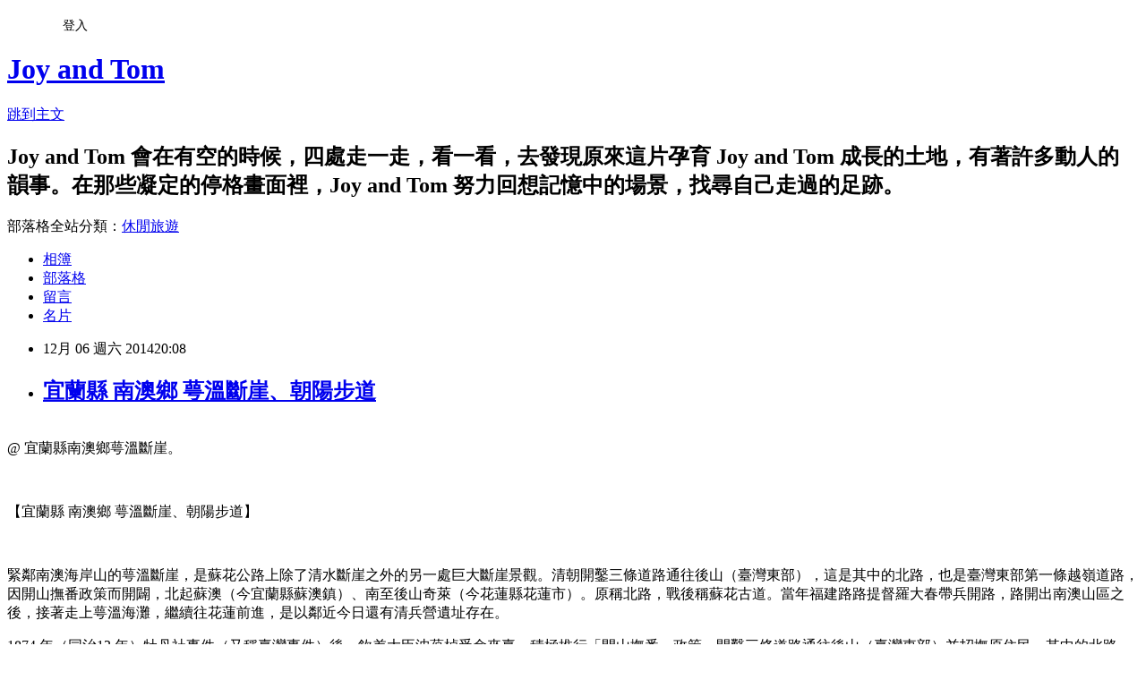

--- FILE ---
content_type: text/html; charset=utf-8
request_url: https://cjyyou.pixnet.net/blog/posts/9437088757
body_size: 67846
content:
<!DOCTYPE html><html lang="zh-TW"><head><meta charSet="utf-8"/><meta name="viewport" content="width=device-width, initial-scale=1"/><link rel="stylesheet" href="https://static.1px.tw/blog-next/_next/static/chunks/b1e52b495cc0137c.css" data-precedence="next"/><link rel="stylesheet" href="/fix.css?v=202601211327" type="text/css" data-precedence="medium"/><link rel="stylesheet" href="https://s3.1px.tw/blog/theme/choc/iframe-popup.css?v=202601211327" type="text/css" data-precedence="medium"/><link rel="stylesheet" href="https://s3.1px.tw/blog/theme/choc/plugins.min.css?v=202601211327" type="text/css" data-precedence="medium"/><link rel="stylesheet" href="https://s3.1px.tw/blog/theme/choc/openid-comment.css?v=202601211327" type="text/css" data-precedence="medium"/><link rel="stylesheet" href="https://s3.1px.tw/blog/theme/choc/style.min.css?v=202601211327" type="text/css" data-precedence="medium"/><link rel="stylesheet" href="https://s3.1px.tw/blog/theme/choc/main.min.css?v=202601211327" type="text/css" data-precedence="medium"/><link rel="stylesheet" href="https://pimg.1px.tw/cjyyou/assets/cjyyou.css?v=202601211327" type="text/css" data-precedence="medium"/><link rel="stylesheet" href="https://s3.1px.tw/blog/theme/choc/author-info.css?v=202601211327" type="text/css" data-precedence="medium"/><link rel="stylesheet" href="https://s3.1px.tw/blog/theme/choc/idlePop.min.css?v=202601211327" type="text/css" data-precedence="medium"/><link rel="preload" as="script" fetchPriority="low" href="https://static.1px.tw/blog-next/_next/static/chunks/94688e2baa9fea03.js"/><script src="https://static.1px.tw/blog-next/_next/static/chunks/41eaa5427c45ebcc.js" async=""></script><script src="https://static.1px.tw/blog-next/_next/static/chunks/e2c6231760bc85bd.js" async=""></script><script src="https://static.1px.tw/blog-next/_next/static/chunks/94bde6376cf279be.js" async=""></script><script src="https://static.1px.tw/blog-next/_next/static/chunks/426b9d9d938a9eb4.js" async=""></script><script src="https://static.1px.tw/blog-next/_next/static/chunks/turbopack-5021d21b4b170dda.js" async=""></script><script src="https://static.1px.tw/blog-next/_next/static/chunks/ff1a16fafef87110.js" async=""></script><script src="https://static.1px.tw/blog-next/_next/static/chunks/e308b2b9ce476a3e.js" async=""></script><script src="https://static.1px.tw/blog-next/_next/static/chunks/2bf79572a40338b7.js" async=""></script><script src="https://static.1px.tw/blog-next/_next/static/chunks/d3c6eed28c1dd8e2.js" async=""></script><script src="https://static.1px.tw/blog-next/_next/static/chunks/d4d39cfc2a072218.js" async=""></script><script src="https://static.1px.tw/blog-next/_next/static/chunks/6a5d72c05b9cd4ba.js" async=""></script><script src="https://static.1px.tw/blog-next/_next/static/chunks/8af6103cf1375f47.js" async=""></script><script src="https://static.1px.tw/blog-next/_next/static/chunks/60d08651d643cedc.js" async=""></script><script src="https://static.1px.tw/blog-next/_next/static/chunks/0ae21416dac1fa83.js" async=""></script><script src="https://static.1px.tw/blog-next/_next/static/chunks/6d1100e43ad18157.js" async=""></script><script src="https://static.1px.tw/blog-next/_next/static/chunks/87eeaf7a3b9005e8.js" async=""></script><script src="https://static.1px.tw/blog-next/_next/static/chunks/ed01c75076819ebd.js" async=""></script><script src="https://static.1px.tw/blog-next/_next/static/chunks/a4df8fc19a9a82e6.js" async=""></script><title>宜蘭縣 南澳鄉 萼溫斷崖、朝陽步道</title><meta name="description" content="@ 宜蘭縣南澳鄉萼溫斷崖。   【宜蘭縣 南澳鄉 萼溫斷崖、朝陽步道】"/><meta name="author" content="Joy and Tom"/><meta name="google-adsense-platform-account" content="pub-2647689032095179"/><meta name="fb:app_id" content="101730233200171"/><link rel="canonical" href="https://cjyyou.pixnet.net/blog/posts/9437088757"/><meta property="og:title" content="宜蘭縣 南澳鄉 萼溫斷崖、朝陽步道"/><meta property="og:description" content="@ 宜蘭縣南澳鄉萼溫斷崖。   【宜蘭縣 南澳鄉 萼溫斷崖、朝陽步道】"/><meta property="og:url" content="https://cjyyou.pixnet.net/blog/posts/9437088757"/><meta property="og:image" content="https://pimg.1px.tw/cjyyou/1443365561-2645897603.jpg"/><meta property="og:type" content="article"/><meta name="twitter:card" content="summary_large_image"/><meta name="twitter:title" content="宜蘭縣 南澳鄉 萼溫斷崖、朝陽步道"/><meta name="twitter:description" content="@ 宜蘭縣南澳鄉萼溫斷崖。   【宜蘭縣 南澳鄉 萼溫斷崖、朝陽步道】"/><meta name="twitter:image" content="https://pimg.1px.tw/cjyyou/1443365561-2645897603.jpg"/><link rel="icon" href="/favicon.ico?favicon.a62c60e0.ico" sizes="32x32" type="image/x-icon"/><script src="https://static.1px.tw/blog-next/_next/static/chunks/a6dad97d9634a72d.js" noModule=""></script></head><body><!--$--><!--/$--><!--$?--><template id="B:0"></template><!--/$--><script>requestAnimationFrame(function(){$RT=performance.now()});</script><script src="https://static.1px.tw/blog-next/_next/static/chunks/94688e2baa9fea03.js" id="_R_" async=""></script><div hidden id="S:0"><script id="pixnet-vars">
        window.PIXNET = {
          post_id: "9437088757",
          name: "cjyyou",
          user_id: 0,
          blog_id: "4463711",
          display_ads: true,
          ad_options: {"chictrip":false}
        };
      </script><script type="text/javascript" src="https://code.jquery.com/jquery-latest.min.js"></script><script id="json-ld-article-script" type="application/ld+json">{"@context":"https:\u002F\u002Fschema.org","@type":"BlogPosting","isAccessibleForFree":true,"mainEntityOfPage":{"@type":"WebPage","@id":"https:\u002F\u002Fcjyyou.pixnet.net\u002Fblog\u002Fposts\u002F9437088757"},"headline":"宜蘭縣 南澳鄉 萼溫斷崖、朝陽步道","description":"\u003Cimg title=\"萼溫斷崖 (7).jpg\" src=\"https:\u002F\u002Fpic.pimg.tw\u002Fcjyyou\u002F1443365561-2645897603.jpg?v=1443365599\" alt=\"萼溫斷崖 (7).jpg\" border=\"0\" \u002F\u003E\u003Cbr \u002F\u003E\u003Cbr\u003E@ 宜蘭縣南澳鄉萼溫斷崖。\u003Cbr\u003E&#13;  \u003Cbr\u003E&#13; 【宜蘭縣 南澳鄉 萼溫斷崖、朝陽步道】\u003Cbr\u003E&#13;","articleBody":"\u003Cp\u003E\u003Ca href=\"http:\u002F\u002Fcjyyou.pixnet.net\u002Falbum\u002Fphoto\u002F615058312\"\u003E\u003Cimg title=\"萼溫斷崖 (7).jpg\" src=\"https:\u002F\u002Fpimg.1px.tw\u002Fcjyyou\u002F1443365561-2645897603.jpg\" alt=\"萼溫斷崖 (7).jpg\" border=\"0\" \u002F\u003E\u003C\u002Fa\u003E\u003Cbr \u002F\u003E@&nbsp;宜蘭縣南澳鄉萼溫斷崖。\u003C\u002Fp\u003E\r\n\u003Cp\u003E&nbsp;\u003C\u002Fp\u003E\r\n\u003Cp\u003E【宜蘭縣 南澳鄉 萼溫斷崖、朝陽步道】\u003C\u002Fp\u003E\r\n\u003Cp\u003E\u003C!-- more --\u003E\u003C\u002Fp\u003E\r\n\u003Cp\u003E&nbsp;\u003C\u002Fp\u003E\r\n\u003Cp\u003E緊鄰南澳海岸山的萼溫斷崖，是蘇花公路上除了清水斷崖之外的另一處巨大斷崖景觀。清朝開鑿三條道路通往後山（臺灣東部），這是其中的北路，也是臺灣東部第一條越嶺道路，因開山撫番政策而開闢，北起蘇澳（今宜蘭縣蘇澳鎮）、南至後山奇萊（今花蓮縣花蓮市）。原稱北路，戰後稱蘇花古道。當年福建路路提督羅大春帶兵開路，路開出南澳山區之後，接著走上萼溫海灘，繼續往花蓮前進，是以鄰近今日還有清兵營遺址存在。\u003C\u002Fp\u003E\r\n\u003Cp\u003E1874 年（同治13 年）牡丹社事件（又稱臺灣事件）後，欽差大臣沈葆楨受命來臺，積極推行「開山撫番」政策，開鑿三條道路通往後山（臺灣東部）並招撫原住民。其中的北路，由臺灣道夏獻綸與福建陸路提督羅大春，率軍在1874年8月動工，12月完成，全長118公里，道路全線皆在海岸邊5公里之內，緊鄰太平洋，除了中途的東澳（今宜蘭縣蘇澳鎮東澳里）、大南澳（今宜蘭縣南澳鄉南澳村、蘇澳鎮南強、朝陽里）、大小濁水（今花蓮縣秀林鄉和平村、和平村和仁）、得其黎（今花蓮縣秀林鄉崇德村）至花蓮港等路段為平路外，其餘皆為山路。\u003C\u002Fp\u003E\r\n\u003Cp\u003E至於當時開路之艱困，可由羅大春其著『台灣海防與開山日記』中得窺一二，日記當中曾記述：『大濁水、大清水一帶，峭壁插雲，陡趾浸海；怒濤上擊，炫目驚心，軍行束馬捫壁，蹜蹜而過，尤深險絕。』（大濁水即現今和平溪、大清水則是今清水斷崖一帶）。當時路寬僅一丈，山蹊寬六尺，逢海岸沙灘處便沿海岸前進，遇高山斷崖處則爬升到山腰或棱線橫越，上上下下崎嶇難行，更或有形勢險絕處，車馬不能通行，只能架設木梯攀爬而過，築路時為防泰雅族人偷襲，沿途設有碉堡，派屯營哨，並招募西部民眾前往屯墾。\u003C\u002Fp\u003E\r\n\u003Cp\u003E北路 (蘇花古道) 於光緒 2 年（西元 1876 年）開通，不過由於北路 (蘇花古道) 時而有泰雅族人偷襲，且當地癘疫流行，因而駐碉堡屯兵大多生病受傷。中央山脈山勢在此區域直逼海岸，地形險峻，加上道路開通後，原住民時常攻擊行旅與駐軍，往來北路的風險大，1877 年（光緒 3 年）福建巡撫丁日昌，又因彰化鹿港有暴民作亂，兵源不足，留在北路沿線戍守的兵士全被調回西部，北路因而無人監看與維護，很快便荒廢了。1881 年曾有營官何秀林帶兵百人重修北路，1882 年、1890 年，北路曾經全線與部分路段重新開通，但只要駐軍一撤即又荒廢，但仍因未有屯兵駐守，隨後又再度荒廢。\u003C\u002Fp\u003E\r\n\u003Cp\u003E1908 年（明治 41 年），大南澳隘勇線完成，可有效防備原住民的攻擊，以後山北路蘇澳至大南澳段為路基，完成大南澳警備道。1916 年（大正 5 年）太魯閣原住民歸順，由於理蕃上的必要，日方重新開鑿蘇澳至花蓮港間的道路，初期只能徒步，稱「東海徒步道」，1931 年（昭和 6 年）全線拓寬為可通汽車的「臨海道路」，即今之蘇花公路，北路再也沒有通行。\u003C\u002Fp\u003E\r\n\u003Cp\u003E《羅大春開闢道路紀念碑記》碑碣原文：\u003Cbr \u002F\u003E大清同治十三年夏六月丙戌，福建陸路提督黔中羅大春欽奉諭旨，巡防臺朔，開禁撫番。秋七月癸丑，師次蘇澳；八月辛未，達大南澳。\u003Cbr \u002F\u003E初臺澎道江右夏獻綸以千人伐木通道，自蘇澳及東澳；七月戊午，還郡。東澳以往萬山茸然，□古未薙；兇番伏戎，大為民害。\u003Cbr \u002F\u003E大春徵募濟師斧之、斤之，階之、級之，碉之、堡之；又從而以番說番，招撫之。於戰！軍士縋幽鑿險、宿瘴食雱，疫癘不侵、道路以闢。\u003Cbr \u002F\u003E朝廷威福也，將校用命也，不可不紀。囑幕次三衢范應祥撰文，三山應道本書丹，龍眼方宗亮、齊安高士俊選石，勒諸大南澳道左，黔中馮安國監造。\u003C\u002Fp\u003E\r\n\u003Cp\u003E萼溫斷崖位蘇花公路中段，南澳溪口南側，是海岸山 (海拔 422 公尺) 東側斷層崖經海蝕後退後形成的陡峭崖壁，幾近於直立臨海，落差達三百公尺，景觀十分壯麗，是蘇花公路上僅次大清水斷崖的峭壁景觀。蘇花公路經由南澳南溪轉出海岸的位置，即為最佳瞭望地點，近觀斷崖外，尚可遠眺南澳灣海岸和烏石鼻 。地層屬太魯閣層，岩性（岩石）為石英雲母片岩、石墨片岩，地質構造上覆層為南澳嶺片岩，下覆層為漢本大理岩，地形為斷層崖與海蝕崖。&nbsp;\u003C\u002Fp\u003E\r\n\u003Cp\u003E蘇花公路「南澳」到「和平」之間的海岸，被列為〔觀音海岸自然保護區〕，〔南澳神秘海灘〕正是在保護區內，這裡是花東斷層縱谷向北延伸形成的斷層海岸，在這間絕佳的地質教室裡，觀音海岸自然保護區位於宜蘭南澳、觀音之間的狹長型海岸地帶， 地殼岩層的擠壓，太平洋的侵侵蝕，加上風化作用，在這片海岸形成斷崖絕壁及海蝕洞群。這片長達六、七公里的狹長海岸沙灘，當地人稱之為「神秘海灘」。海灘面對浩瀚的太平洋，背有萼溫斷崖。蘇花公路穿山越嶺，通過這處險崖，往來於蘇澳與花蓮之間。\u003C\u002Fp\u003E\r\n\u003Cp\u003E當年萼溫斷崖下方的海岸線，也是一條歷史古道。清軍開闢北路，寧可走海灘，而不走山路，是因為山區凶險難測，沿途會遭遇泰雅族的襲擊， 而南澳至觀音的海岸沙灘平緩，是現成的便道，除一小段海岸礁岩須跳踴或高繞而過， 其餘路段，如履平地，而空曠的海岸，也較不會容易遭受偷擊。\u003C\u002Fp\u003E\r\n\u003Cp\u003E觀音海岸自然保護區的入口在南澳溪出海口南側的海邊。來到南澳的羅大春開路紀念碑，轉入對面的南澳南路（宜 58 線），道路行經南澳溪河口的沖積平原，沿途有大片的農田綠野。 通過海岸大橋，來到了南澳溪南岸，這裡是蘇澳鎮的南界，屬於朝陽里， 這裡被稱為「小南澳」。日治時代漢人進入此地拓墾，將這片海岸荒野化為良畝。 除了種稻及蔬菜之外，近海的農地，如今多已闢建為養殖魚塭。\u003C\u002Fp\u003E\r\n\u003Cp\u003E循著指標，經過養殖區，抵達仙靈祠前的岔路口，左轉通往海岸景觀區。不久就來到了海邊。觀音海岸自然保護區六、七公里的海灘，全無遮蔭，預計步行來回約四小時。遠遠望去，這片礫石沙灘一路延伸至遠處的海角突出處，就是今天的目的地。從起點就能望見終點，讓人心情較為安定，原本還有點擔心，天氣不好，海浪無情，又不知潮汐如何？來到現場，見海灘夠寬，離海夠遠， 就可以安心的前進了。\u003C\u002Fp\u003E\r\n\u003Cp\u003E換穿海灘涼鞋，以應付鬆軟的海灘。下過雨的關係，海灘吸水，較為緊實，踩踏之際，沙石較不會拖人腳步。因為路程較遠，所以加快腳步，偶爾也來一段小跑步急行軍。前行十分鐘，遇見一輛休旅車停在沙灘，一位釣客在海邊釣魚。打聲招呼，過此之後，漫漫長路， 就沒有再遇見任何人，只有海洋與山崖長相左右。沿途的海灘上，偶遇散落的巨大岩塊， 岸邊聳峭的山崖，岩層紋理外露，色澤各異，岩塊既堅硬，又陡峭，難以生長樹木， 只有青叢野草點綴於岩壁間，給人一種很蠻荒原始的感覺。偶爾瞥見崖嶺之上，出現蘇花公路微露的身影。\u003C\u002Fp\u003E\r\n\u003Cp\u003E前行約二十幾分鐘，海岸出現連續的海蝕洞群。海蝕洞或大或小， 大多只是小海蝕洞，約如一般房間大小，僅可遮陽避雨而已。有的海蝕洞有小溪澗垂滴， 形成水濂洞的情景，而從蘇花公路流下的溪澗，遇斷崖，形成瀑布。沿途有多處瀑布景觀。 近日雨水豐沛，瀑布氣勢更為壯觀。\u003C\u002Fp\u003E\r\n\u003Cp\u003E走了一個小時，約四公里路，終於抵達觀音海岸自然保護區最大的海蝕洞。洞口高挑，高約三層樓，洞深達十幾公尺。洞內相當寬敞，洞窟壁頂滴水不斷，岩壁有燕子築巢， 見有人闖入，紛紛驚飛亂竄。在洞內短暫停留，遙想當年清軍路過此地的情景。\u003C\u002Fp\u003E\r\n\u003Cp\u003E根據學者調查，當時清軍在這段海岸線建有「滴水營」及「大石硿營」兩處營壘據點。滴水營， 應是有溪澗、瀑布或水濂洞等有水源之處，而這樣的地點，沿途多處都有。大石硿，閩南語發音是指大石洞，應是指沿途的海蝕洞。不過有學者認為，大石硿營應該在海灘終點（約六公里處）一帶的海蝕洞附近。眾說紛紜，不足為怪。 營壘設置的年代既已久遠，北路闢建完成後，僅僅幾年時間，就已道路荒廢。一百多年來， 觀音海岸又歷經多少強颱橫掃，大浪壓境，小小的營壘，早已了無痕跡。既然考證不易， 就只能各自臆測了。\u003C\u002Fp\u003E\r\n\u003Cp\u003E離開最大海蝕洞，續行海灘路，沿途山海景色，令人應接不暇。沿途遇見白色的大理石巨岩，矗立於沙灘；有急湍的小溪橫越沙灘，奔流入海。 蘇花公路高懸於崖嶺，有長條瀑布如蛇鑽游而下。或見礁岩佇立海中，微露一角；或有奇岩橫臥海灘，與浪水相激盪。 步步有景色，時時有驚豔。最後抵達海灘終點，岩塊崩落，直插入海，海岸亂石堆疊，與浪濤相撞，激起浪花雪片。前方就是『高峰鼻』，也是今天預定的盡頭。在這裡您可以感受到岩盤被朝著同一個方向推擠的痕跡，海岸岩石奇形怪狀，宛如神話中的魔獸怪物，在濤聲風浪中現身。\u003C\u002Fp\u003E\r\n\u003Cp\u003E高峰鼻在這段海岸上是一大天險，清代後山北路到此也不得不爬上山去；從現在觀音的地方再下切回海岸，然後再從烏帽子岩旁跳踴而過；到了現在的漢本，才又到了可以喘息的平坦地方；當時的交通環境，不論是上山還是下海，路程一樣是艱辛。\u003C\u002Fp\u003E\r\n\u003Cp\u003E浪潮是直接拍打在岩石上的，通過此地時必須在浪潮間跳躍而過，在蘇花古道上凡是有這樣的地方，都叫做「跳踴」。在潮浪逼崖處，必須在石頭上跳躍而過，叫做跳踴應該是古人很正常的用法；不過不管需不需要跳踴，走在這段「路」上，浪潮隨時是跟在腳邊的；比起走在深山密林中，海灘上的蘇花古道應該輕鬆好走了吧？其實未必，海灘上的礫石並不穩固，走在上面很不好出力，反而很費力氣。\u003C\u002Fp\u003E\r\n\u003Cp\u003E眼前的景象，已只不是「海角天涯」所能形容，而是讓人感到驚惶了。我們不是清軍，不須冒險前進。面對這樣的海岸，當年的清軍，須等待退潮， 然後心情忐忑的跳踴而過。若地形太險惡時，則只好另闢小徑高繞而過。從這裡看得見崖壁上方綠叢間的蘇花公路隱約的身影，陡峭的崖壁，有一條溪澗下流，形成連續瀑布。崖壁下，海岸邊，有大小海蝕洞，或說這附近才是清軍的大石硿營遺址。\u003C\u002Fp\u003E\r\n\u003Cp\u003E一百多年前，羅大春開闢的北路，今日稱之為「蘇花古道」，舊路早已堙滅，而至今保存最完整的， 應該就是觀音海岸自然保護區的這段海岸了。今日所見大海、沙灘、斷崖、海蝕洞，與當年清軍所見相同。當時來此參與「開山撫番」修築北路的清軍，並非人人都能平安返鄉。今日蘇澳金字山日月宮附近的清軍古墓群，見證了這段歷史悲情往事。\u003C\u002Fp\u003E\r\n\u003Cp\u003E回程回首這段海灘位於宜蘭縣南澳鄉南澳溪出海口以南的一段海灘，南北綿延長約六、七公里，海灘一邊緊鄰著〔萼溫斷崖〕，沙灘、斷崖、海潮、龜山、大南澳嶺、烏石鼻，既雄偉壯闊而又柔美靜謐。數百年的歲月過去了，當年為了開山撫蕃而倉促闢出的狹窄小徑早已不復存在，但萬山葺然，亙古未薙的自然山林永遠無私的撫慰每個旅人的心！能走在先人篳路襤褸的古道上，是緣；有幸能在行走的同時了解古道的歷史、了解腳下石頭的生命，更是難得的緣份。\u003C\u002Fp\u003E\r\n\u003Cp\u003E&nbsp;\u003C\u002Fp\u003E\r\n\u003Cp\u003E\u003Cstrong\u003E延伸閱讀：\u003C\u002Fstrong\u003E\u003Cbr \u002F\u003E◎ 官方網站：\u003Ca href=\"http:\u002F\u002Fwww.nanao.e-land.gov.tw\u002Fcirculatedview.php?menu=2542&amp;typeid=2543&amp;typeid2=2561&amp;circulated_id=493%B5%B2%AE%D7\"\u003E\u003Cspan style=\"color: #4b97ad;\"\u003Ehttp:\u002F\u002Fwww.nanao.e-land.gov.tw\u002Fcirculatedview.php?menu=2542&amp;typeid=2543&amp;typeid2=2561&amp;circulated_id=493%B5%B2%AE%D7\u003C\u002Fspan\u003E\u003C\u002Fa\u003E。\u003Cbr \u002F\u003E◎ 參考資料：\u003Ca href=\"http:\u002F\u002Fzh.wikipedia.org\u002Fwiki\u002F萼溫斷崖\"\u003E\u003Cspan style=\"color: #4b97ad;\"\u003Ehttp:\u002F\u002Fzh.wikipedia.org\u002Fwiki\u002F萼溫斷崖\u003C\u002Fspan\u003E\u003C\u002Fa\u003E。\u003Cbr \u002F\u003E◎ 參考地圖：\u003Ca href=\"http:\u002F\u002Fwikimapia.org\u002F12428772\"\u003E\u003Cspan style=\"color: #4b97ad;\"\u003Ehttp:\u002F\u002Fwikimapia.org\u002F12428772\u003C\u002Fspan\u003E\u003C\u002Fa\u003E。\u003C\u002Fp\u003E\r\n\u003Cp\u003E&nbsp;\u003C\u002Fp\u003E\r\n\u003Cp\u003E&nbsp;\u003C\u002Fp\u003E\r\n\u003Cp\u003E\u003Ca href=\"http:\u002F\u002Fcjyyou.pixnet.net\u002Falbum\u002Fphoto\u002F614948083\"\u003E\u003Cimg title=\"南澳  (133).JPG\" src=\"https:\u002F\u002Fpimg.1px.tw\u002Fcjyyou\u002F1443279283-1822179058.jpg\" alt=\"南澳  (133).JPG\" border=\"0\" \u002F\u003E\u003C\u002Fa\u003E\u003C\u002Fp\u003E\r\n\u003Cp\u003E&nbsp;\u003C\u002Fp\u003E\r\n\u003Cp\u003E\u003Ca href=\"http:\u002F\u002Fcjyyou.pixnet.net\u002Falbum\u002Fphoto\u002F614948083\"\u003E\u003Cimg title=\"南澳  (133).JPG\" src=\"https:\u002F\u002Fpimg.1px.tw\u002Fcjyyou\u002F1443279283-1822179058.jpg\" alt=\"南澳  (133).JPG\" border=\"0\" \u002F\u003E\u003C\u002Fa\u003E\u003C\u002Fp\u003E\r\n\u003Cp\u003E&nbsp;\u003C\u002Fp\u003E\r\n\u003Cp\u003E\u003Ca href=\"http:\u002F\u002Fcjyyou.pixnet.net\u002Falbum\u002Fphoto\u002F614947354\"\u003E\u003Cimg title=\"南澳  (1).JPG\" src=\"https:\u002F\u002Fpimg.1px.tw\u002Fcjyyou\u002F1443279176-1416701063.jpg\" alt=\"南澳  (1).JPG\" border=\"0\" \u002F\u003E\u003C\u002Fa\u003E\u003C\u002Fp\u003E\r\n\u003Cp\u003E&nbsp;\u003C\u002Fp\u003E\r\n\u003Cp\u003E\u003Ca href=\"http:\u002F\u002Fcjyyou.pixnet.net\u002Falbum\u002Fphoto\u002F614947348\"\u003E\u003Cimg title=\"南澳  (2).JPG\" src=\"https:\u002F\u002Fpimg.1px.tw\u002Fcjyyou\u002F1443279176-4265666090.jpg\" alt=\"南澳  (2).JPG\" border=\"0\" \u002F\u003E\u003C\u002Fa\u003E\u003C\u002Fp\u003E\r\n\u003Cp\u003E&nbsp;\u003C\u002Fp\u003E\r\n\u003Cp\u003E\u003Ca href=\"http:\u002F\u002Fcjyyou.pixnet.net\u002Falbum\u002Fphoto\u002F614947390\"\u003E\u003Cimg title=\"南澳  (3).JPG\" src=\"https:\u002F\u002Fpimg.1px.tw\u002Fcjyyou\u002F1443279177-2598194700.jpg\" alt=\"南澳  (3).JPG\" border=\"0\" \u002F\u003E\u003C\u002Fa\u003E\u003C\u002Fp\u003E\r\n\u003Cp\u003E&nbsp;\u003C\u002Fp\u003E\r\n\u003Cp\u003E\u003Ca href=\"http:\u002F\u002Fcjyyou.pixnet.net\u002Falbum\u002Fphoto\u002F614947363\"\u003E\u003Cimg title=\"南澳  (4).JPG\" src=\"https:\u002F\u002Fpimg.1px.tw\u002Fcjyyou\u002F1443279178-1190730892.jpg\" alt=\"南澳  (4).JPG\" border=\"0\" \u002F\u003E\u003C\u002Fa\u003E\u003C\u002Fp\u003E\r\n\u003Cp\u003E&nbsp;\u003C\u002Fp\u003E\r\n\u003Cp\u003E\u003Ca href=\"http:\u002F\u002Fcjyyou.pixnet.net\u002Falbum\u002Fphoto\u002F614947369\"\u003E\u003Cimg title=\"南澳  (5).JPG\" src=\"https:\u002F\u002Fpimg.1px.tw\u002Fcjyyou\u002F1443279179-1304570304.jpg\" alt=\"南澳  (5).JPG\" border=\"0\" \u002F\u003E\u003C\u002Fa\u003E\u003C\u002Fp\u003E\r\n\u003Cp\u003E&nbsp;\u003C\u002Fp\u003E\r\n\u003Cp\u003E\u003Ca href=\"http:\u002F\u002Fcjyyou.pixnet.net\u002Falbum\u002Fphoto\u002F614947372\"\u003E\u003Cimg title=\"南澳  (6).JPG\" src=\"https:\u002F\u002Fpimg.1px.tw\u002Fcjyyou\u002F1443279179-2234448885.jpg\" alt=\"南澳  (6).JPG\" border=\"0\" \u002F\u003E\u003C\u002Fa\u003E\u003C\u002Fp\u003E\r\n\u003Cp\u003E&nbsp;\u003C\u002Fp\u003E\r\n\u003Cp\u003E\u003Ca href=\"http:\u002F\u002Fcjyyou.pixnet.net\u002Falbum\u002Fphoto\u002F614947384\"\u003E\u003Cimg title=\"南澳  (7).JPG\" src=\"https:\u002F\u002Fpimg.1px.tw\u002Fcjyyou\u002F1443279181-3052533818.jpg\" alt=\"南澳  (7).JPG\" border=\"0\" \u002F\u003E\u003C\u002Fa\u003E\u003C\u002Fp\u003E\r\n\u003Cp\u003E&nbsp;\u003C\u002Fp\u003E\r\n\u003Cp\u003E\u003Ca href=\"http:\u002F\u002Fcjyyou.pixnet.net\u002Falbum\u002Fphoto\u002F614947423\"\u003E\u003Cimg title=\"南澳  (8).JPG\" src=\"https:\u002F\u002Fpimg.1px.tw\u002Fcjyyou\u002F1443279182-2089318525.jpg\" alt=\"南澳  (8).JPG\" border=\"0\" \u002F\u003E\u003C\u002Fa\u003E\u003C\u002Fp\u003E\r\n\u003Cp\u003E&nbsp;\u003C\u002Fp\u003E\r\n\u003Cp\u003E\u003Ca href=\"http:\u002F\u002Fcjyyou.pixnet.net\u002Falbum\u002Fphoto\u002F614947402\"\u003E\u003Cimg title=\"南澳  (9).JPG\" src=\"https:\u002F\u002Fpimg.1px.tw\u002Fcjyyou\u002F1443279183-1292679675.jpg\" alt=\"南澳  (9).JPG\" border=\"0\" \u002F\u003E\u003C\u002Fa\u003E\u003C\u002Fp\u003E\r\n\u003Cp\u003E&nbsp;\u003C\u002Fp\u003E\r\n\u003Cp\u003E\u003Ca href=\"http:\u002F\u002Fcjyyou.pixnet.net\u002Falbum\u002Fphoto\u002F614947405\"\u003E\u003Cimg title=\"南澳  (10).JPG\" src=\"https:\u002F\u002Fpimg.1px.tw\u002Fcjyyou\u002F1443279183-406672524.jpg\" alt=\"南澳  (10).JPG\" border=\"0\" \u002F\u003E\u003C\u002Fa\u003E\u003C\u002Fp\u003E\r\n\u003Cp\u003E&nbsp;\u003C\u002Fp\u003E\r\n\u003Cp\u003E\u003Ca href=\"http:\u002F\u002Fcjyyou.pixnet.net\u002Falbum\u002Fphoto\u002F614947411\"\u003E\u003Cimg title=\"南澳  (11).JPG\" src=\"https:\u002F\u002Fpimg.1px.tw\u002Fcjyyou\u002F1443279184-3732024365.jpg\" alt=\"南澳  (11).JPG\" border=\"0\" \u002F\u003E\u003C\u002Fa\u003E\u003C\u002Fp\u003E\r\n\u003Cp\u003E&nbsp;\u003C\u002Fp\u003E\r\n\u003Cp\u003E\u003Ca href=\"http:\u002F\u002Fcjyyou.pixnet.net\u002Falbum\u002Fphoto\u002F614947414\"\u003E\u003Cimg title=\"南澳  (12).JPG\" src=\"https:\u002F\u002Fpimg.1px.tw\u002Fcjyyou\u002F1443279185-3913733381.jpg\" alt=\"南澳  (12).JPG\" border=\"0\" \u002F\u003E\u003C\u002Fa\u003E\u003C\u002Fp\u003E\r\n\u003Cp\u003E&nbsp;\u003C\u002Fp\u003E\r\n\u003Cp\u003E\u003Ca href=\"http:\u002F\u002Fcjyyou.pixnet.net\u002Falbum\u002Fphoto\u002F615058108\"\u003E\u003Cimg title=\"朝陽步道 (1).jpg\" src=\"https:\u002F\u002Fpimg.1px.tw\u002Fcjyyou\u002F1443365538-3903171569.jpg\" alt=\"朝陽步道 (1).jpg\" border=\"0\" \u002F\u003E\u003C\u002Fa\u003E\u003C\u002Fp\u003E\r\n\u003Cp\u003E&nbsp;\u003C\u002Fp\u003E\r\n\u003Cp\u003E\u003Ca href=\"http:\u002F\u002Fcjyyou.pixnet.net\u002Falbum\u002Fphoto\u002F614948551\"\u003E\u003Cimg title=\"羅莊食堂 (4).JPG\" src=\"https:\u002F\u002Fpimg.1px.tw\u002Fcjyyou\u002F1443279386-202783712.jpg\" alt=\"羅莊食堂 (4).JPG\" border=\"0\" \u002F\u003E\u003C\u002Fa\u003E\u003C\u002Fp\u003E\r\n\u003Cp\u003E&nbsp;\u003C\u002Fp\u003E\r\n\u003Cp\u003E\u003Ca href=\"http:\u002F\u002Fcjyyou.pixnet.net\u002Falbum\u002Fphoto\u002F614947804\"\u003E\u003Cimg title=\"南澳  (77).JPG\" src=\"https:\u002F\u002Fpimg.1px.tw\u002Fcjyyou\u002F1443279234-223544541.jpg\" alt=\"南澳  (77).JPG\" border=\"0\" \u002F\u003E\u003C\u002Fa\u003E\u003C\u002Fp\u003E\r\n\u003Cp\u003E&nbsp;\u003C\u002Fp\u003E\r\n\u003Cp\u003E\u003Ca href=\"http:\u002F\u002Fcjyyou.pixnet.net\u002Falbum\u002Fphoto\u002F614947807\"\u003E\u003Cimg title=\"南澳  (78).JPG\" src=\"https:\u002F\u002Fpimg.1px.tw\u002Fcjyyou\u002F1443279235-4123705856.jpg\" alt=\"南澳  (78).JPG\" border=\"0\" \u002F\u003E\u003C\u002Fa\u003E\u003C\u002Fp\u003E\r\n\u003Cp\u003E&nbsp;\u003C\u002Fp\u003E\r\n\u003Cp\u003E\u003Ca href=\"http:\u002F\u002Fcjyyou.pixnet.net\u002Falbum\u002Fphoto\u002F614947819\"\u003E\u003Cimg title=\"南澳  (79).JPG\" src=\"https:\u002F\u002Fpimg.1px.tw\u002Fcjyyou\u002F1443279237-2107156668.jpg\" alt=\"南澳  (79).JPG\" border=\"0\" \u002F\u003E\u003C\u002Fa\u003E\u003C\u002Fp\u003E\r\n\u003Cp\u003E&nbsp;\u003C\u002Fp\u003E\r\n\u003Cp\u003E\u003Ca href=\"http:\u002F\u002Fcjyyou.pixnet.net\u002Falbum\u002Fphoto\u002F614947828\"\u003E\u003Cimg title=\"南澳  (80).JPG\" src=\"https:\u002F\u002Fpimg.1px.tw\u002Fcjyyou\u002F1443279238-2480197900.jpg\" alt=\"南澳  (80).JPG\" border=\"0\" \u002F\u003E\u003C\u002Fa\u003E\u003C\u002Fp\u003E\r\n\u003Cp\u003E&nbsp;\u003C\u002Fp\u003E\r\n\u003Cp\u003E\u003Ca href=\"http:\u002F\u002Fcjyyou.pixnet.net\u002Falbum\u002Fphoto\u002F614947831\"\u003E\u003Cimg title=\"南澳  (81).JPG\" src=\"https:\u002F\u002Fpimg.1px.tw\u002Fcjyyou\u002F1443279239-2690652572.jpg\" alt=\"南澳  (81).JPG\" border=\"0\" \u002F\u003E\u003C\u002Fa\u003E\u003C\u002Fp\u003E\r\n\u003Cp\u003E&nbsp;\u003C\u002Fp\u003E\r\n\u003Cp\u003E\u003Ca href=\"http:\u002F\u002Fcjyyou.pixnet.net\u002Falbum\u002Fphoto\u002F614947837\"\u003E\u003Cimg title=\"南澳  (82).JPG\" src=\"https:\u002F\u002Fpimg.1px.tw\u002Fcjyyou\u002F1443279240-2936415385.jpg\" alt=\"南澳  (82).JPG\" border=\"0\" \u002F\u003E\u003C\u002Fa\u003E\u003C\u002Fp\u003E\r\n\u003Cp\u003E&nbsp;\u003C\u002Fp\u003E\r\n\u003Cp\u003E\u003Ca href=\"http:\u002F\u002Fcjyyou.pixnet.net\u002Falbum\u002Fphoto\u002F615058324\"\u003E\u003Cimg title=\"萼溫斷崖 (10).jpg\" src=\"https:\u002F\u002Fpimg.1px.tw\u002Fcjyyou\u002F1443365564-3544344536.jpg\" alt=\"萼溫斷崖 (10).jpg\" border=\"0\" \u002F\u003E\u003C\u002Fa\u003E\u003Cbr \u002F\u003E南澳海岸地區。\u003C\u002Fp\u003E\r\n\u003Cp\u003E&nbsp;\u003C\u002Fp\u003E\r\n\u003Cp\u003E\u003Ca href=\"http:\u002F\u002Fcjyyou.pixnet.net\u002Falbum\u002Fphoto\u002F614947846\"\u003E\u003Cimg title=\"南澳  (83).JPG\" src=\"https:\u002F\u002Fpimg.1px.tw\u002Fcjyyou\u002F1443279241-3067015990.jpg\" alt=\"南澳  (83).JPG\" border=\"0\" \u002F\u003E\u003C\u002Fa\u003E\u003C\u002Fp\u003E\r\n\u003Cp\u003E&nbsp;\u003C\u002Fp\u003E\r\n\u003Cp\u003E\u003Ca href=\"http:\u002F\u002Fcjyyou.pixnet.net\u002Falbum\u002Fphoto\u002F614947849\"\u003E\u003Cimg title=\"南澳  (84).JPG\" src=\"https:\u002F\u002Fpimg.1px.tw\u002Fcjyyou\u002F1443279242-2354933053.jpg\" alt=\"南澳  (84).JPG\" border=\"0\" \u002F\u003E\u003C\u002Fa\u003E\u003C\u002Fp\u003E\r\n\u003Cp\u003E&nbsp;\u003C\u002Fp\u003E\r\n\u003Cp\u003E\u003Ca href=\"http:\u002F\u002Fcjyyou.pixnet.net\u002Falbum\u002Fphoto\u002F614947858\"\u003E\u003Cimg title=\"南澳  (85).JPG\" src=\"https:\u002F\u002Fpimg.1px.tw\u002Fcjyyou\u002F1443279243-4039829420.jpg\" alt=\"南澳  (85).JPG\" border=\"0\" \u002F\u003E\u003C\u002Fa\u003E\u003C\u002Fp\u003E\r\n\u003Cp\u003E&nbsp;\u003C\u002Fp\u003E\r\n\u003Cp\u003E\u003Ca href=\"http:\u002F\u002Fcjyyou.pixnet.net\u002Falbum\u002Fphoto\u002F614947864\"\u003E\u003Cimg title=\"南澳  (86).JPG\" src=\"https:\u002F\u002Fpimg.1px.tw\u002Fcjyyou\u002F1443279244-148111834.jpg\" alt=\"南澳  (86).JPG\" border=\"0\" \u002F\u003E\u003C\u002Fa\u003E\u003C\u002Fp\u003E\r\n\u003Cp\u003E&nbsp;\u003C\u002Fp\u003E\r\n\u003Cp\u003E\u003Ca href=\"http:\u002F\u002Fcjyyou.pixnet.net\u002Falbum\u002Fphoto\u002F614947867\"\u003E\u003Cimg title=\"南澳  (87).JPG\" src=\"https:\u002F\u002Fpimg.1px.tw\u002Fcjyyou\u002F1443279245-2111155152.jpg\" alt=\"南澳  (87).JPG\" border=\"0\" \u002F\u003E\u003C\u002Fa\u003E\u003Cbr \u002F\u003E細沙礙行，只能把車停好，接下來就靠步行了。\u003C\u002Fp\u003E\r\n\u003Cp\u003E&nbsp;\u003C\u002Fp\u003E\r\n\u003Cp\u003E\u003Ca href=\"http:\u002F\u002Fcjyyou.pixnet.net\u002Falbum\u002Fphoto\u002F614947873\"\u003E\u003Cimg title=\"南澳  (88).JPG\" src=\"https:\u002F\u002Fpimg.1px.tw\u002Fcjyyou\u002F1443279246-2313101383.jpg\" alt=\"南澳  (88).JPG\" border=\"0\" \u002F\u003E\u003C\u002Fa\u003E\u003Cbr \u002F\u003E冬日的太陽已經大到曬得全身熱呼呼了。\u003C\u002Fp\u003E\r\n\u003Cp\u003E&nbsp;\u003C\u002Fp\u003E\r\n\u003Cp\u003E\u003Ca href=\"http:\u002F\u002Fcjyyou.pixnet.net\u002Falbum\u002Fphoto\u002F614947882\"\u003E\u003Cimg title=\"南澳  (89).JPG\" src=\"https:\u002F\u002Fpimg.1px.tw\u002Fcjyyou\u002F1443279247-3794356627.jpg\" alt=\"南澳  (89).JPG\" border=\"0\" \u002F\u003E\u003C\u002Fa\u003E\u003C\u002Fp\u003E\r\n\u003Cp\u003E&nbsp;\u003C\u002Fp\u003E\r\n\u003Cp\u003E\u003Ca href=\"http:\u002F\u002Fcjyyou.pixnet.net\u002Falbum\u002Fphoto\u002F614947888\"\u003E\u003Cimg title=\"南澳  (90).JPG\" src=\"https:\u002F\u002Fpimg.1px.tw\u002Fcjyyou\u002F1443279248-1767961058.jpg\" alt=\"南澳  (90).JPG\" border=\"0\" \u002F\u003E\u003C\u002Fa\u003E\u003Cbr \u002F\u003E巨大岩層露頭。\u003C\u002Fp\u003E\r\n\u003Cp\u003E&nbsp;\u003C\u002Fp\u003E\r\n\u003Cp\u003E\u003Ca href=\"http:\u002F\u002Fcjyyou.pixnet.net\u002Falbum\u002Fphoto\u002F614947891\"\u003E\u003Cimg title=\"南澳  (91).JPG\" src=\"https:\u002F\u002Fpimg.1px.tw\u002Fcjyyou\u002F1443279249-3101935586.jpg\" alt=\"南澳  (91).JPG\" border=\"0\" \u002F\u003E\u003C\u002Fa\u003E\u003Cbr \u002F\u003E由很多質地顏色都不同的巨大石塊膠結而成，實在是太詭異了，怎麼會有這種東西？\u003C\u002Fp\u003E\r\n\u003Cp\u003E&nbsp;\u003C\u002Fp\u003E\r\n\u003Cp\u003E\u003Ca href=\"http:\u002F\u002Fcjyyou.pixnet.net\u002Falbum\u002Fphoto\u002F614947897\"\u003E\u003Cimg title=\"南澳  (92).JPG\" src=\"https:\u002F\u002Fpimg.1px.tw\u002Fcjyyou\u002F1443279250-772937595.jpg\" alt=\"南澳  (92).JPG\" border=\"0\" \u002F\u003E\u003C\u002Fa\u003E\u003C\u002Fp\u003E\r\n\u003Cp\u003E&nbsp;\u003C\u002Fp\u003E\r\n\u003Cp\u003E\u003Ca href=\"http:\u002F\u002Fcjyyou.pixnet.net\u002Falbum\u002Fphoto\u002F614947903\"\u003E\u003Cimg title=\"南澳  (93).JPG\" src=\"https:\u002F\u002Fpimg.1px.tw\u002Fcjyyou\u002F1443279250-2581422246.jpg\" alt=\"南澳  (93).JPG\" border=\"0\" \u002F\u003E\u003C\u002Fa\u003E\u003Cbr \u002F\u003E往海蝕洞群前進，有人躺在沙灘上休息。\u003C\u002Fp\u003E\r\n\u003Cp\u003E&nbsp;\u003C\u002Fp\u003E\r\n\u003Cp\u003E\u003Ca href=\"http:\u002F\u002Fcjyyou.pixnet.net\u002Falbum\u002Fphoto\u002F614947963\"\u003E\u003Cimg title=\"南澳  (94).JPG\" src=\"https:\u002F\u002Fpimg.1px.tw\u002Fcjyyou\u002F1443279251-1793408748.jpg\" alt=\"南澳  (94).JPG\" border=\"0\" \u002F\u003E\u003C\u002Fa\u003E\u003C\u002Fp\u003E\r\n\u003Cp\u003E&nbsp;\u003C\u002Fp\u003E\r\n\u003Cp\u003E\u003Ca href=\"http:\u002F\u002Fcjyyou.pixnet.net\u002Falbum\u002Fphoto\u002F614947906\"\u003E\u003Cimg title=\"南澳  (95).JPG\" src=\"https:\u002F\u002Fpimg.1px.tw\u002Fcjyyou\u002F1443279252-2426503071.jpg\" alt=\"南澳  (95).JPG\" border=\"0\" \u002F\u003E\u003C\u002Fa\u003E\u003Cbr \u002F\u003E帶著橄欖綠色的變質岩。\u003C\u002Fp\u003E\r\n\u003Cp\u003E&nbsp;\u003C\u002Fp\u003E\r\n\u003Cp\u003E\u003Ca href=\"http:\u002F\u002Fcjyyou.pixnet.net\u002Falbum\u002Fphoto\u002F614947909\"\u003E\u003Cimg title=\"南澳  (96).JPG\" src=\"https:\u002F\u002Fpimg.1px.tw\u002Fcjyyou\u002F1443279253-2434631892.jpg\" alt=\"南澳  (96).JPG\" border=\"0\" \u002F\u003E\u003C\u002Fa\u003E\u003Cbr \u002F\u003E海蝕地形，還沒看見海蝕洞。畢竟海蝕洞群分布在神秘海岸長達十公里的範圍之內，最大的洞口又幾乎就在最深處，要走路實在太辛苦了。\u003C\u002Fp\u003E\r\n\u003Cp\u003E&nbsp;\u003C\u002Fp\u003E\r\n\u003Cp\u003E\u003Ca href=\"http:\u002F\u002Fcjyyou.pixnet.net\u002Falbum\u002Fphoto\u002F614947915\"\u003E\u003Cimg title=\"南澳  (97).JPG\" src=\"https:\u002F\u002Fpimg.1px.tw\u002Fcjyyou\u002F1443279253-3905441875.jpg\" alt=\"南澳  (97).JPG\" border=\"0\" \u002F\u003E\u003C\u002Fa\u003E\u003Cbr \u002F\u003E第一群海蝕洞。\u003C\u002Fp\u003E\r\n\u003Cp\u003E&nbsp;\u003C\u002Fp\u003E\r\n\u003Cp\u003E\u003Ca href=\"http:\u002F\u002Fcjyyou.pixnet.net\u002Falbum\u002Fphoto\u002F614947924\"\u003E\u003Cimg title=\"南澳  (98).JPG\" src=\"https:\u002F\u002Fpimg.1px.tw\u002Fcjyyou\u002F1443279254-2321974815.jpg\" alt=\"南澳  (98).JPG\" border=\"0\" \u002F\u003E\u003C\u002Fa\u003E\u003C\u002Fp\u003E\r\n\u003Cp\u003E&nbsp;\u003C\u002Fp\u003E\r\n\u003Cp\u003E\u003Ca href=\"http:\u002F\u002Fcjyyou.pixnet.net\u002Falbum\u002Fphoto\u002F614947927\"\u003E\u003Cimg title=\"南澳  (99).JPG\" src=\"https:\u002F\u002Fpimg.1px.tw\u002Fcjyyou\u002F1443279255-436412346.jpg\" alt=\"南澳  (99).JPG\" border=\"0\" \u002F\u003E\u003C\u002Fa\u003E\u003C\u002Fp\u003E\r\n\u003Cp\u003E&nbsp;\u003C\u002Fp\u003E\r\n\u003Cp\u003E\u003Ca href=\"http:\u002F\u002Fcjyyou.pixnet.net\u002Falbum\u002Fphoto\u002F614947933\"\u003E\u003Cimg title=\"南澳  (100).JPG\" src=\"https:\u002F\u002Fpimg.1px.tw\u002Fcjyyou\u002F1443279256-3709215899.jpg\" alt=\"南澳  (100).JPG\" border=\"0\" \u002F\u003E\u003C\u002Fa\u003E\u003Cbr \u002F\u003E沙灘上很多車轍，似乎有越野車接送的服務。\u003C\u002Fp\u003E\r\n\u003Cp\u003E&nbsp;\u003C\u002Fp\u003E\r\n\u003Cp\u003E\u003Ca href=\"http:\u002F\u002Fcjyyou.pixnet.net\u002Falbum\u002Fphoto\u002F614947936\"\u003E\u003Cimg title=\"南澳  (101).JPG\" src=\"https:\u002F\u002Fpimg.1px.tw\u002Fcjyyou\u002F1443279257-4175391832.jpg\" alt=\"南澳  (101).JPG\" border=\"0\" \u002F\u003E\u003C\u002Fa\u003E\u003C\u002Fp\u003E\r\n\u003Cp\u003E&nbsp;\u003C\u002Fp\u003E\r\n\u003Cp\u003E\u003Ca href=\"http:\u002F\u002Fcjyyou.pixnet.net\u002Falbum\u002Fphoto\u002F614947939\"\u003E\u003Cimg title=\"南澳  (102).JPG\" src=\"https:\u002F\u002Fpimg.1px.tw\u002Fcjyyou\u002F1443279258-1030134228.jpg\" alt=\"南澳  (102).JPG\" border=\"0\" \u002F\u003E\u003C\u002Fa\u003E\u003C\u002Fp\u003E\r\n\u003Cp\u003E&nbsp;\u003C\u002Fp\u003E\r\n\u003Cp\u003E\u003Ca href=\"http:\u002F\u002Fcjyyou.pixnet.net\u002Falbum\u002Fphoto\u002F614947948\"\u003E\u003Cimg title=\"南澳  (103).JPG\" src=\"https:\u002F\u002Fpimg.1px.tw\u002Fcjyyou\u002F1443279258-902112569.jpg\" alt=\"南澳  (103).JPG\" border=\"0\" \u002F\u003E\u003C\u002Fa\u003E\u003C\u002Fp\u003E\r\n\u003Cp\u003E&nbsp;\u003C\u002Fp\u003E\r\n\u003Cp\u003E\u003Ca href=\"http:\u002F\u002Fcjyyou.pixnet.net\u002Falbum\u002Fphoto\u002F614947954\"\u003E\u003Cimg title=\"南澳  (104).JPG\" src=\"https:\u002F\u002Fpimg.1px.tw\u002Fcjyyou\u002F1443279259-3241773447.jpg\" alt=\"南澳  (104).JPG\" border=\"0\" \u002F\u003E\u003C\u002Fa\u003E\u003C\u002Fp\u003E\r\n\u003Cp\u003E&nbsp;\u003C\u002Fp\u003E\r\n\u003Cp\u003E\u003Ca href=\"http:\u002F\u002Fcjyyou.pixnet.net\u002Falbum\u002Fphoto\u002F615058297\"\u003E\u003Cimg title=\"萼溫斷崖 (3).jpg\" src=\"https:\u002F\u002Fpimg.1px.tw\u002Fcjyyou\u002F1443365557-3275110371.jpg\" alt=\"萼溫斷崖 (3).jpg\" border=\"0\" \u002F\u003E\u003C\u002Fa\u003E\u003C\u002Fp\u003E\r\n\u003Cp\u003E&nbsp;\u003C\u002Fp\u003E\r\n\u003Cp\u003E\u003Ca href=\"http:\u002F\u002Fcjyyou.pixnet.net\u002Falbum\u002Fphoto\u002F615058303\"\u003E\u003Cimg title=\"萼溫斷崖 (4).jpg\" src=\"https:\u002F\u002Fpimg.1px.tw\u002Fcjyyou\u002F1443365558-2215517181.jpg\" alt=\"萼溫斷崖 (4).jpg\" border=\"0\" \u002F\u003E\u003C\u002Fa\u003E\u003C\u002Fp\u003E\r\n\u003Cp\u003E&nbsp;\u003C\u002Fp\u003E\r\n\u003Cp\u003E\u003Ca href=\"http:\u002F\u002Fcjyyou.pixnet.net\u002Falbum\u002Fphoto\u002F615058306\"\u003E\u003Cimg title=\"萼溫斷崖 (5).jpg\" src=\"https:\u002F\u002Fpimg.1px.tw\u002Fcjyyou\u002F1443365560-2809193212.jpg\" alt=\"萼溫斷崖 (5).jpg\" border=\"0\" \u002F\u003E\u003C\u002Fa\u003E\u003C\u002Fp\u003E\r\n\u003Cp\u003E&nbsp;\u003C\u002Fp\u003E\r\n\u003Cp\u003E\u003Ca href=\"http:\u002F\u002Fcjyyou.pixnet.net\u002Falbum\u002Fphoto\u002F615058309\"\u003E\u003Cimg title=\"萼溫斷崖 (6).jpg\" src=\"https:\u002F\u002Fpimg.1px.tw\u002Fcjyyou\u002F1443365561-194407368.jpg\" alt=\"萼溫斷崖 (6).jpg\" border=\"0\" \u002F\u003E\u003C\u002Fa\u003E\u003C\u002Fp\u003E\r\n\u003Cp\u003E&nbsp;\u003C\u002Fp\u003E\r\n\u003Cp\u003E\u003Ca href=\"http:\u002F\u002Fcjyyou.pixnet.net\u002Falbum\u002Fphoto\u002F615058312\"\u003E\u003Cimg title=\"萼溫斷崖 (7).jpg\" src=\"https:\u002F\u002Fpimg.1px.tw\u002Fcjyyou\u002F1443365561-2645897603.jpg\" alt=\"萼溫斷崖 (7).jpg\" border=\"0\" \u002F\u003E\u003C\u002Fa\u003E\u003C\u002Fp\u003E\r\n\u003Cp\u003E&nbsp;\u003C\u002Fp\u003E\r\n\u003Cp\u003E\u003Ca href=\"http:\u002F\u002Fcjyyou.pixnet.net\u002Falbum\u002Fphoto\u002F615058315\"\u003E\u003Cimg title=\"萼溫斷崖 (8).jpg\" src=\"https:\u002F\u002Fpimg.1px.tw\u002Fcjyyou\u002F1443365563-2456265143.jpg\" alt=\"萼溫斷崖 (8).jpg\" border=\"0\" \u002F\u003E\u003C\u002Fa\u003E\u003C\u002Fp\u003E\r\n\u003Cp\u003E&nbsp;\u003C\u002Fp\u003E\r\n\u003Cp\u003E\u003Ca href=\"http:\u002F\u002Fcjyyou.pixnet.net\u002Falbum\u002Fphoto\u002F615058318\"\u003E\u003Cimg title=\"萼溫斷崖 (9).jpg\" src=\"https:\u002F\u002Fpimg.1px.tw\u002Fcjyyou\u002F1443365563-2446742463.jpg\" alt=\"萼溫斷崖 (9).jpg\" border=\"0\" \u002F\u003E\u003C\u002Fa\u003E\u003C\u002Fp\u003E\r\n\u003Cp\u003E&nbsp;\u003C\u002Fp\u003E\r\n\u003Cp\u003E\u003Ca href=\"http:\u002F\u002Fcjyyou.pixnet.net\u002Falbum\u002Fphoto\u002F615058330\"\u003E\u003Cimg title=\"萼溫斷崖 (11).jpg\" src=\"https:\u002F\u002Fpimg.1px.tw\u002Fcjyyou\u002F1443365565-666730417.jpg\" alt=\"萼溫斷崖 (11).jpg\" border=\"0\" \u002F\u003E\u003C\u002Fa\u003E\u003C\u002Fp\u003E\r\n\u003Cp\u003E&nbsp;\u003C\u002Fp\u003E\r\n\u003Cp\u003E\u003Ca href=\"http:\u002F\u002Fcjyyou.pixnet.net\u002Falbum\u002Fphoto\u002F615059545\"\u003E\u003Cimg title=\"萼溫斷崖 (12).JPG\" src=\"https:\u002F\u002Fpimg.1px.tw\u002Fcjyyou\u002F1443366350-3137112225.jpg\" alt=\"萼溫斷崖 (12).JPG\" border=\"0\" \u002F\u003E\u003C\u002Fa\u003E\u003C\u002Fp\u003E\r\n\u003Cp\u003E&nbsp;\u003C\u002Fp\u003E\r\n\u003Cp\u003E\u003Ca href=\"http:\u002F\u002Fcjyyou.pixnet.net\u002Falbum\u002Fphoto\u002F615059548\"\u003E\u003Cimg title=\"萼溫斷崖 (13).JPG\" src=\"https:\u002F\u002Fpimg.1px.tw\u002Fcjyyou\u002F1443366350-2755956094.jpg\" alt=\"萼溫斷崖 (13).JPG\" border=\"0\" \u002F\u003E\u003C\u002Fa\u003E\u003C\u002Fp\u003E\r\n\u003Cp\u003E&nbsp;\u003C\u002Fp\u003E\r\n\u003Cp\u003E\u003Ca href=\"http:\u002F\u002Fcjyyou.pixnet.net\u002Falbum\u002Fphoto\u002F615059557\"\u003E\u003Cimg title=\"萼溫斷崖 (15).JPG\" src=\"https:\u002F\u002Fpimg.1px.tw\u002Fcjyyou\u002F1443366351-2486188766.jpg\" alt=\"萼溫斷崖 (15).JPG\" border=\"0\" \u002F\u003E\u003C\u002Fa\u003E &nbsp;&nbsp;\u003C\u002Fp\u003E\r\n\u003Cp\u003E&nbsp;\u003C\u002Fp\u003E\r\n\u003Cp\u003E\u003Ca href=\"http:\u002F\u002Fcjyyou.pixnet.net\u002Falbum\u002Fphoto\u002F615059554\"\u003E\u003Cimg title=\"萼溫斷崖 (14).JPG\" src=\"https:\u002F\u002Fpimg.1px.tw\u002Fcjyyou\u002F1443366351-1285649316.jpg\" alt=\"萼溫斷崖 (14).JPG\" border=\"0\" \u002F\u003E\u003C\u002Fa\u003E\u003C\u002Fp\u003E\r\n\u003Cp\u003E&nbsp;\u003C\u002Fp\u003E\r\n\u003Cp\u003E\u003Ca href=\"http:\u002F\u002Fcjyyou.pixnet.net\u002Falbum\u002Fphoto\u002F614947966\"\u003E\u003Cimg title=\"南澳  (107).JPG\" src=\"https:\u002F\u002Fpimg.1px.tw\u002Fcjyyou\u002F1443279262-209471770.jpg\" alt=\"南澳  (107).JPG\" border=\"0\" \u002F\u003E\u003C\u002Fa\u003E\u003C\u002Fp\u003E\r\n\u003Cp\u003E&nbsp;\u003C\u002Fp\u003E\r\n\u003Cp\u003E\u003Ca href=\"http:\u002F\u002Fcjyyou.pixnet.net\u002Falbum\u002Fphoto\u002F614947975\"\u003E\u003Cimg title=\"南澳  (108).JPG\" src=\"https:\u002F\u002Fpimg.1px.tw\u002Fcjyyou\u002F1443279263-2218475846.jpg\" alt=\"南澳  (108).JPG\" border=\"0\" \u002F\u003E\u003C\u002Fa\u003E\u003C\u002Fp\u003E\r\n\u003Cp\u003E&nbsp;\u003C\u002Fp\u003E\r\n\u003Cp\u003E\u003Ca href=\"http:\u002F\u002Fcjyyou.pixnet.net\u002Falbum\u002Fphoto\u002F614947987\"\u003E\u003Cimg title=\"南澳  (105).JPG\" src=\"https:\u002F\u002Fpimg.1px.tw\u002Fcjyyou\u002F1443279260-3529047046.jpg\" alt=\"南澳  (105).JPG\" border=\"0\" \u002F\u003E\u003C\u002Fa\u003E\u003C\u002Fp\u003E\r\n\u003Cp\u003E&nbsp;\u003C\u002Fp\u003E\r\n\u003Cp\u003E\u003Ca href=\"http:\u002F\u002Fcjyyou.pixnet.net\u002Falbum\u002Fphoto\u002F614947960\"\u003E\u003Cimg title=\"南澳  (106).JPG\" src=\"https:\u002F\u002Fpimg.1px.tw\u002Fcjyyou\u002F1443279261-4032953367.jpg\" alt=\"南澳  (106).JPG\" border=\"0\" \u002F\u003E\u003C\u002Fa\u003E\u003C\u002Fp\u003E\r\n\u003Cp\u003E&nbsp;\u003C\u002Fp\u003E\r\n\u003Cp\u003E\u003Ca href=\"http:\u002F\u002Fcjyyou.pixnet.net\u002Falbum\u002Fphoto\u002F615058288\"\u003E\u003Cimg title=\"萼溫斷崖 (1).jpg\" src=\"https:\u002F\u002Fpimg.1px.tw\u002Fcjyyou\u002F1443365556-38374286.jpg\" alt=\"萼溫斷崖 (1).jpg\" border=\"0\" \u002F\u003E\u003C\u002Fa\u003E\u003C\u002Fp\u003E\r\n\u003Cp\u003E&nbsp;\u003C\u002Fp\u003E\r\n\u003Cp\u003E\u003Ca href=\"http:\u002F\u002Fcjyyou.pixnet.net\u002Falbum\u002Fphoto\u002F615058294\"\u003E\u003Cimg title=\"萼溫斷崖 (2).jpg\" src=\"https:\u002F\u002Fpimg.1px.tw\u002Fcjyyou\u002F1443365557-93201685.jpg\" alt=\"萼溫斷崖 (2).jpg\" border=\"0\" \u002F\u003E\u003C\u002Fa\u003E\u003C\u002Fp\u003E\r\n\u003Cp\u003E&nbsp;\u003C\u002Fp\u003E\r\n\u003Cp\u003E\u003Ca href=\"http:\u002F\u002Fcjyyou.pixnet.net\u002Falbum\u002Fphoto\u002F614947981\"\u003E\u003Cimg title=\"南澳  (109).JPG\" src=\"https:\u002F\u002Fpimg.1px.tw\u002Fcjyyou\u002F1443279264-2359931476.jpg\" alt=\"南澳  (109).JPG\" border=\"0\" \u002F\u003E\u003C\u002Fa\u003E\u003C\u002Fp\u003E\r\n\u003Cp\u003E&nbsp;\u003C\u002Fp\u003E\r\n\u003Cp\u003E\u003Ca href=\"http:\u002F\u002Fcjyyou.pixnet.net\u002Falbum\u002Fphoto\u002F614947993\"\u003E\u003Cimg title=\"南澳  (110).JPG\" src=\"https:\u002F\u002Fpimg.1px.tw\u002Fcjyyou\u002F1443279265-2030298739.jpg\" alt=\"南澳  (110).JPG\" border=\"0\" \u002F\u003E\u003C\u002Fa\u003E\u003C\u002Fp\u003E\r\n\u003Cp\u003E&nbsp;\u003C\u002Fp\u003E\r\n\u003Cp\u003E\u003Ca href=\"http:\u002F\u002Fcjyyou.pixnet.net\u002Falbum\u002Fphoto\u002F614947996\"\u003E\u003Cimg title=\"南澳  (111).JPG\" src=\"https:\u002F\u002Fpimg.1px.tw\u002Fcjyyou\u002F1443279266-1907449898.jpg\" alt=\"南澳  (111).JPG\" border=\"0\" \u002F\u003E\u003C\u002Fa\u003E\u003C\u002Fp\u003E\r\n\u003Cp\u003E&nbsp;\u003C\u002Fp\u003E\r\n\u003Cp\u003E\u003Ca href=\"http:\u002F\u002Fcjyyou.pixnet.net\u002Falbum\u002Fphoto\u002F614948002\"\u003E\u003Cimg title=\"南澳  (112).JPG\" src=\"https:\u002F\u002Fpimg.1px.tw\u002Fcjyyou\u002F1443279267-1737491901.jpg\" alt=\"南澳  (112).JPG\" border=\"0\" \u002F\u003E\u003C\u002Fa\u003E\u003C\u002Fp\u003E\r\n\u003Cp\u003E&nbsp;\u003C\u002Fp\u003E\r\n\u003Cp\u003E\u003Ca href=\"http:\u002F\u002Fcjyyou.pixnet.net\u002Falbum\u002Fphoto\u002F614948005\"\u003E\u003Cimg title=\"南澳  (113).JPG\" src=\"https:\u002F\u002Fpimg.1px.tw\u002Fcjyyou\u002F1443279267-1712323495.jpg\" alt=\"南澳  (113).JPG\" border=\"0\" \u002F\u003E\u003C\u002Fa\u003E\u003C\u002Fp\u003E\r\n\u003Cp\u003E&nbsp;\u003C\u002Fp\u003E\r\n\u003Cp\u003E\u003Ca href=\"http:\u002F\u002Fcjyyou.pixnet.net\u002Falbum\u002Fphoto\u002F614948008\"\u003E\u003Cimg title=\"南澳  (114).JPG\" src=\"https:\u002F\u002Fpimg.1px.tw\u002Fcjyyou\u002F1443279268-1901443947.jpg\" alt=\"南澳  (114).JPG\" border=\"0\" \u002F\u003E\u003C\u002Fa\u003E\u003C\u002Fp\u003E\r\n\u003Cp\u003E&nbsp;\u003C\u002Fp\u003E\r\n\u003Cp\u003E\u003Ca href=\"http:\u002F\u002Fcjyyou.pixnet.net\u002Falbum\u002Fphoto\u002F614948014\"\u003E\u003Cimg title=\"南澳  (115).JPG\" src=\"https:\u002F\u002Fpimg.1px.tw\u002Fcjyyou\u002F1443279269-4137589463.jpg\" alt=\"南澳  (115).JPG\" border=\"0\" \u002F\u003E\u003C\u002Fa\u003E\u003C\u002Fp\u003E\r\n\u003Cp\u003E&nbsp;\u003C\u002Fp\u003E\r\n\u003Cp\u003E\u003Ca href=\"http:\u002F\u002Fcjyyou.pixnet.net\u002Falbum\u002Fphoto\u002F614948017\"\u003E\u003Cimg title=\"南澳  (116).JPG\" src=\"https:\u002F\u002Fpimg.1px.tw\u002Fcjyyou\u002F1443279269-2351282085n.jpg\" alt=\"南澳  (116).JPG\" border=\"0\" \u002F\u003E\u003C\u002Fa\u003E\u003C\u002Fp\u003E\r\n\u003Cp\u003E&nbsp;\u003C\u002Fp\u003E\r\n\u003Cp\u003E\u003Ca href=\"http:\u002F\u002Fcjyyou.pixnet.net\u002Falbum\u002Fphoto\u002F614948023\"\u003E\u003Cimg title=\"南澳  (117).JPG\" src=\"https:\u002F\u002Fpimg.1px.tw\u002Fcjyyou\u002F1443279270-3879805113.jpg\" alt=\"南澳  (117).JPG\" border=\"0\" \u002F\u003E\u003C\u002Fa\u003E\u003C\u002Fp\u003E\r\n\u003Cp\u003E&nbsp;\u003C\u002Fp\u003E\r\n\u003Cp\u003E\u003Ca href=\"http:\u002F\u002Fcjyyou.pixnet.net\u002Falbum\u002Fphoto\u002F614948026\"\u003E\u003Cimg title=\"南澳  (118).JPG\" src=\"https:\u002F\u002Fpimg.1px.tw\u002Fcjyyou\u002F1443279271-1104254767.jpg\" alt=\"南澳  (118).JPG\" border=\"0\" \u002F\u003E\u003C\u002Fa\u003E\u003C\u002Fp\u003E\r\n\u003Cp\u003E&nbsp;\u003C\u002Fp\u003E\r\n\u003Cp\u003E\u003Ca href=\"http:\u002F\u002Fcjyyou.pixnet.net\u002Falbum\u002Fphoto\u002F614948035\"\u003E\u003Cimg title=\"南澳  (119).JPG\" src=\"https:\u002F\u002Fpimg.1px.tw\u002Fcjyyou\u002F1443279272-1957227719.jpg\" alt=\"南澳  (119).JPG\" border=\"0\" \u002F\u003E\u003C\u002Fa\u003E\u003C\u002Fp\u003E\r\n\u003Cp\u003E&nbsp;\u003C\u002Fp\u003E\r\n\u003Cp\u003E\u003Ca href=\"http:\u002F\u002Fcjyyou.pixnet.net\u002Falbum\u002Fphoto\u002F614948038\"\u003E\u003Cimg title=\"南澳  (120).JPG\" src=\"https:\u002F\u002Fpimg.1px.tw\u002Fcjyyou\u002F1443279272-3176011990.jpg\" alt=\"南澳  (120).JPG\" border=\"0\" \u002F\u003E\u003C\u002Fa\u003E\u003C\u002Fp\u003E\r\n\u003Cp\u003E&nbsp;\u003C\u002Fp\u003E\r\n\u003Cp\u003E\u003Ca href=\"http:\u002F\u002Fcjyyou.pixnet.net\u002Falbum\u002Fphoto\u002F614948041\"\u003E\u003Cimg title=\"南澳  (121).JPG\" src=\"https:\u002F\u002Fpimg.1px.tw\u002Fcjyyou\u002F1443279273-142295933.jpg\" alt=\"南澳  (121).JPG\" border=\"0\" \u002F\u003E\u003C\u002Fa\u003E\u003C\u002Fp\u003E\r\n\u003Cp\u003E&nbsp;\u003C\u002Fp\u003E\r\n\u003Cp\u003E\u003Ca href=\"http:\u002F\u002Fcjyyou.pixnet.net\u002Falbum\u002Fphoto\u002F614948047\"\u003E\u003Cimg title=\"南澳  (122).JPG\" src=\"https:\u002F\u002Fpimg.1px.tw\u002Fcjyyou\u002F1443279274-623928078.jpg\" alt=\"南澳  (122).JPG\" border=\"0\" \u002F\u003E\u003C\u002Fa\u003E\u003C\u002Fp\u003E\r\n\u003Cp\u003E&nbsp;\u003C\u002Fp\u003E\r\n\u003Cp\u003E\u003Ca href=\"http:\u002F\u002Fcjyyou.pixnet.net\u002Falbum\u002Fphoto\u002F614948050\"\u003E\u003Cimg title=\"南澳  (123).JPG\" src=\"https:\u002F\u002Fpimg.1px.tw\u002Fcjyyou\u002F1443279275-971169020.jpg\" alt=\"南澳  (123).JPG\" border=\"0\" \u002F\u003E\u003C\u002Fa\u003E\u003C\u002Fp\u003E\r\n\u003Cp\u003E&nbsp;\u003C\u002Fp\u003E\r\n\u003Cp\u003E\u003Ca href=\"http:\u002F\u002Fcjyyou.pixnet.net\u002Falbum\u002Fphoto\u002F614948053\"\u003E\u003Cimg title=\"南澳  (124).JPG\" src=\"https:\u002F\u002Fpimg.1px.tw\u002Fcjyyou\u002F1443279276-203524184.jpg\" alt=\"南澳  (124).JPG\" border=\"0\" \u002F\u003E\u003C\u002Fa\u003E\u003C\u002Fp\u003E\r\n\u003Cp\u003E&nbsp;\u003C\u002Fp\u003E\r\n\u003Cp\u003E\u003Ca href=\"http:\u002F\u002Fcjyyou.pixnet.net\u002Falbum\u002Fphoto\u002F614948056\"\u003E\u003Cimg title=\"南澳  (125).JPG\" src=\"https:\u002F\u002Fpimg.1px.tw\u002Fcjyyou\u002F1443279276-1206042528.jpg\" alt=\"南澳  (125).JPG\" border=\"0\" \u002F\u003E\u003C\u002Fa\u003E\u003C\u002Fp\u003E\r\n\u003Cp\u003E&nbsp;\u003C\u002Fp\u003E\r\n\u003Cp\u003E\u003Ca href=\"http:\u002F\u002Fcjyyou.pixnet.net\u002Falbum\u002Fphoto\u002F615047356\"\u003E\u003Cimg title=\"南澳金岳瀑布 (7).JPG\" src=\"https:\u002F\u002Fpimg.1px.tw\u002Fcjyyou\u002F1443358797-175476429.jpg\" alt=\"南澳金岳瀑布 (7).JPG\" border=\"0\" \u002F\u003E\u003C\u002Fa\u003E&nbsp;&nbsp;&nbsp;\u003C\u002Fp\u003E\r\n\u003Cp\u003E&nbsp;\u003C\u002Fp\u003E\r\n\u003Cp\u003E\u003Ca href=\"http:\u002F\u002Fcjyyou.pixnet.net\u002Falbum\u002Fphoto\u002F614948059\"\u003E\u003Cimg title=\"南澳  (126).JPG\" src=\"https:\u002F\u002Fpimg.1px.tw\u002Fcjyyou\u002F1443279278-3185563348.jpg\" alt=\"南澳  (126).JPG\" border=\"0\" \u002F\u003E\u003C\u002Fa\u003E\u003C\u002Fp\u003E\r\n\u003Cp\u003E&nbsp;\u003C\u002Fp\u003E\r\n\u003Cp\u003E\u003Ca href=\"http:\u002F\u002Fcjyyou.pixnet.net\u002Falbum\u002Fphoto\u002F614948062\"\u003E\u003Cimg title=\"南澳  (127).JPG\" src=\"https:\u002F\u002Fpimg.1px.tw\u002Fcjyyou\u002F1443279279-780526524.jpg\" alt=\"南澳  (127).JPG\" border=\"0\" \u002F\u003E\u003C\u002Fa\u003E\u003C\u002Fp\u003E\r\n\u003Cp\u003E&nbsp;\u003C\u002Fp\u003E\r\n\u003Cp\u003E\u003Ca href=\"http:\u002F\u002Fcjyyou.pixnet.net\u002Falbum\u002Fphoto\u002F614948065\"\u003E\u003Cimg title=\"南澳  (128).JPG\" src=\"https:\u002F\u002Fpimg.1px.tw\u002Fcjyyou\u002F1443279280-3240021131.jpg\" alt=\"南澳  (128).JPG\" border=\"0\" \u002F\u003E\u003C\u002Fa\u003E\u003C\u002Fp\u003E\r\n\u003Cp\u003E&nbsp;\u003C\u002Fp\u003E\r\n\u003Cp\u003E\u003Ca href=\"http:\u002F\u002Fcjyyou.pixnet.net\u002Falbum\u002Fphoto\u002F615047356\"\u003E\u003Cimg title=\"南澳金岳瀑布 (7).JPG\" src=\"https:\u002F\u002Fpimg.1px.tw\u002Fcjyyou\u002F1443358797-175476429.jpg\" alt=\"南澳金岳瀑布 (7).JPG\" border=\"0\" \u002F\u003E\u003C\u002Fa\u003E\u003C\u002Fp\u003E\r\n\u003Cp\u003E&nbsp;\u003C\u002Fp\u003E\r\n\u003Cp\u003E\u003Ca href=\"http:\u002F\u002Fcjyyou.pixnet.net\u002Falbum\u002Fphoto\u002F615058111\"\u003E\u003Cimg title=\"朝陽步道 (2).jpg\" src=\"https:\u002F\u002Fpimg.1px.tw\u002Fcjyyou\u002F1443365539-3491037726.jpg\" alt=\"朝陽步道 (2).jpg\" border=\"0\" \u002F\u003E\u003C\u002Fa\u003E\u003C\u002Fp\u003E\r\n\u003Cp\u003E&nbsp;\u003C\u002Fp\u003E\r\n\u003Cp\u003E\u003Ca href=\"http:\u002F\u002Fcjyyou.pixnet.net\u002Falbum\u002Fphoto\u002F615058126\"\u003E\u003Cimg title=\"朝陽步道 (3).jpg\" src=\"https:\u002F\u002Fpimg.1px.tw\u002Fcjyyou\u002F1443365540-1708837594.jpg\" alt=\"朝陽步道 (3).jpg\" border=\"0\" \u002F\u003E\u003C\u002Fa\u003E\u003C\u002Fp\u003E\r\n\u003Cp\u003E&nbsp;\u003C\u002Fp\u003E\r\n\u003Cp\u003E\u003Ca href=\"http:\u002F\u002Fcjyyou.pixnet.net\u002Falbum\u002Fphoto\u002F615058132\"\u003E\u003Cimg title=\"朝陽步道 (4).jpg\" src=\"https:\u002F\u002Fpimg.1px.tw\u002Fcjyyou\u002F1443365541-2957626067.jpg\" alt=\"朝陽步道 (4).jpg\" border=\"0\" \u002F\u003E\u003C\u002Fa\u003E\u003C\u002Fp\u003E\r\n\u003Cp\u003E&nbsp;\u003C\u002Fp\u003E\r\n\u003Cp\u003E\u003Ca href=\"http:\u002F\u002Fcjyyou.pixnet.net\u002Falbum\u002Fphoto\u002F615058138\"\u003E\u003Cimg title=\"朝陽步道 (5).jpg\" src=\"https:\u002F\u002Fpimg.1px.tw\u002Fcjyyou\u002F1443365541-2552639587.jpg\" alt=\"朝陽步道 (5).jpg\" border=\"0\" \u002F\u003E\u003C\u002Fa\u003E\u003C\u002Fp\u003E\r\n\u003Cp\u003E&nbsp;\u003C\u002Fp\u003E\r\n\u003Cp\u003E\u003Ca href=\"http:\u002F\u002Fcjyyou.pixnet.net\u002Falbum\u002Fphoto\u002F615058153\"\u003E\u003Cimg title=\"朝陽步道 (6).jpg\" src=\"https:\u002F\u002Fpimg.1px.tw\u002Fcjyyou\u002F1443365542-2249408323.jpg\" alt=\"朝陽步道 (6).jpg\" border=\"0\" \u002F\u003E\u003C\u002Fa\u003E\u003C\u002Fp\u003E\r\n\u003Cp\u003E&nbsp;\u003C\u002Fp\u003E\r\n\u003Cp\u003E\u003Ca href=\"http:\u002F\u002Fcjyyou.pixnet.net\u002Falbum\u002Fphoto\u002F615058165\"\u003E\u003Cimg title=\"朝陽步道 (7).jpg\" src=\"https:\u002F\u002Fpimg.1px.tw\u002Fcjyyou\u002F1443365543-700419599.jpg\" alt=\"朝陽步道 (7).jpg\" border=\"0\" \u002F\u003E\u003C\u002Fa\u003E\u003C\u002Fp\u003E\r\n\u003Cp\u003E&nbsp;\u003C\u002Fp\u003E\r\n\u003Cp\u003E\u003Ca href=\"http:\u002F\u002Fcjyyou.pixnet.net\u002Falbum\u002Fphoto\u002F615058180\"\u003E\u003Cimg title=\"朝陽步道 (8).jpg\" src=\"https:\u002F\u002Fpimg.1px.tw\u002Fcjyyou\u002F1443365544-795597077.jpg\" alt=\"朝陽步道 (8).jpg\" border=\"0\" \u002F\u003E\u003C\u002Fa\u003E\u003C\u002Fp\u003E\r\n\u003Cp\u003E&nbsp;\u003C\u002Fp\u003E\r\n\u003Cp\u003E\u003Ca href=\"http:\u002F\u002Fcjyyou.pixnet.net\u002Falbum\u002Fphoto\u002F615058183\"\u003E\u003Cimg title=\"朝陽步道 (9).jpg\" src=\"https:\u002F\u002Fpimg.1px.tw\u002Fcjyyou\u002F1443365545-784352183.jpg\" alt=\"朝陽步道 (9).jpg\" border=\"0\" \u002F\u003E\u003C\u002Fa\u003E\u003C\u002Fp\u003E\r\n\u003Cp\u003E&nbsp;\u003C\u002Fp\u003E\r\n\u003Cp\u003E\u003Ca href=\"http:\u002F\u002Fcjyyou.pixnet.net\u002Falbum\u002Fphoto\u002F615058189\"\u003E\u003Cimg title=\"朝陽步道 (10).jpg\" src=\"https:\u002F\u002Fpimg.1px.tw\u002Fcjyyou\u002F1443365545-1228321822.jpg\" alt=\"朝陽步道 (10).jpg\" border=\"0\" \u002F\u003E\u003C\u002Fa\u003E\u003C\u002Fp\u003E\r\n\u003Cp\u003E&nbsp;\u003C\u002Fp\u003E\r\n\u003Cp\u003E\u003Ca href=\"http:\u002F\u002Fcjyyou.pixnet.net\u002Falbum\u002Fphoto\u002F615058198\"\u003E\u003Cimg title=\"朝陽步道 (11).jpg\" src=\"https:\u002F\u002Fpimg.1px.tw\u002Fcjyyou\u002F1443365546-36940190.jpg\" alt=\"朝陽步道 (11).jpg\" border=\"0\" \u002F\u003E\u003C\u002Fa\u003E\u003C\u002Fp\u003E\r\n\u003Cp\u003E&nbsp;\u003C\u002Fp\u003E\r\n\u003Cp\u003E\u003Ca href=\"http:\u002F\u002Fcjyyou.pixnet.net\u002Falbum\u002Fphoto\u002F615058210\"\u003E\u003Cimg title=\"朝陽步道 (12).jpg\" src=\"https:\u002F\u002Fpimg.1px.tw\u002Fcjyyou\u002F1443365547-2918839298.jpg\" alt=\"朝陽步道 (12).jpg\" border=\"0\" \u002F\u003E\u003C\u002Fa\u003E\u003C\u002Fp\u003E\r\n\u003Cp\u003E&nbsp;\u003C\u002Fp\u003E\r\n\u003Cp\u003E\u003Ca href=\"http:\u002F\u002Fcjyyou.pixnet.net\u002Falbum\u002Fphoto\u002F615058225\"\u003E\u003Cimg title=\"朝陽步道 (13).jpg\" src=\"https:\u002F\u002Fpimg.1px.tw\u002Fcjyyou\u002F1443365548-3521641542.jpg\" alt=\"朝陽步道 (13).jpg\" border=\"0\" \u002F\u003E\u003C\u002Fa\u003E\u003C\u002Fp\u003E\r\n\u003Cp\u003E&nbsp;\u003C\u002Fp\u003E\r\n\u003Cp\u003E\u003Ca href=\"http:\u002F\u002Fcjyyou.pixnet.net\u002Falbum\u002Fphoto\u002F615058231\"\u003E\u003Cimg title=\"朝陽步道 (14).jpg\" src=\"https:\u002F\u002Fpimg.1px.tw\u002Fcjyyou\u002F1443365549-3369403703.jpg\" alt=\"朝陽步道 (14).jpg\" border=\"0\" \u002F\u003E\u003C\u002Fa\u003E\u003C\u002Fp\u003E\r\n\u003Cp\u003E&nbsp;\u003C\u002Fp\u003E\r\n\u003Cp\u003E\u003Ca href=\"http:\u002F\u002Fcjyyou.pixnet.net\u002Falbum\u002Fphoto\u002F615058243\"\u003E\u003Cimg title=\"朝陽步道 (15).jpg\" src=\"https:\u002F\u002Fpimg.1px.tw\u002Fcjyyou\u002F1443365549-305617391.jpg\" alt=\"朝陽步道 (15).jpg\" border=\"0\" \u002F\u003E\u003C\u002Fa\u003E\u003C\u002Fp\u003E\r\n\u003Cp\u003E&nbsp;\u003C\u002Fp\u003E\r\n\u003Cp\u003E\u003Ca href=\"http:\u002F\u002Fcjyyou.pixnet.net\u002Falbum\u002Fphoto\u002F615058255\"\u003E\u003Cimg title=\"朝陽步道 (16).jpg\" src=\"https:\u002F\u002Fpimg.1px.tw\u002Fcjyyou\u002F1443365550-2349376714.jpg\" alt=\"朝陽步道 (16).jpg\" border=\"0\" \u002F\u003E\u003C\u002Fa\u003E\u003C\u002Fp\u003E\r\n\u003Cp\u003E&nbsp;\u003C\u002Fp\u003E\r\n\u003Cp\u003E\u003Ca href=\"http:\u002F\u002Fcjyyou.pixnet.net\u002Falbum\u002Fphoto\u002F615058270\"\u003E\u003Cimg title=\"朝陽步道 (17).jpg\" src=\"https:\u002F\u002Fpimg.1px.tw\u002Fcjyyou\u002F1443365551-864536987.jpg\" alt=\"朝陽步道 (17).jpg\" border=\"0\" \u002F\u003E\u003C\u002Fa\u003E\u003C\u002Fp\u003E\r\n\u003Cp\u003E&nbsp;\u003C\u002Fp\u003E\r\n\u003Cp\u003E\u003Ca href=\"http:\u002F\u002Fcjyyou.pixnet.net\u002Falbum\u002Fphoto\u002F615058273\"\u003E\u003Cimg title=\"朝陽步道 (18).jpg\" src=\"https:\u002F\u002Fpimg.1px.tw\u002Fcjyyou\u002F1443365552-2192877100.jpg\" alt=\"朝陽步道 (18).jpg\" border=\"0\" \u002F\u003E\u003C\u002Fa\u003E\u003C\u002Fp\u003E\r\n\u003Cp\u003E&nbsp;\u003C\u002Fp\u003E\r\n\u003Cp\u003E\u003Ca href=\"http:\u002F\u002Fcjyyou.pixnet.net\u002Falbum\u002Fphoto\u002F615058279\"\u003E\u003Cimg title=\"朝陽步道 (19).jpg\" src=\"https:\u002F\u002Fpimg.1px.tw\u002Fcjyyou\u002F1443365554-823452147.jpg\" alt=\"朝陽步道 (19).jpg\" border=\"0\" \u002F\u003E\u003C\u002Fa\u003E\u003C\u002Fp\u003E\r\n\u003Cp\u003E&nbsp;\u003C\u002Fp\u003E\r\n\u003Cp\u003E\u003Ca href=\"http:\u002F\u002Fcjyyou.pixnet.net\u002Falbum\u002Fphoto\u002F615058282\"\u003E\u003Cimg title=\"朝陽步道 (20).jpg\" src=\"https:\u002F\u002Fpimg.1px.tw\u002Fcjyyou\u002F1443365555-3601729979.jpg\" alt=\"朝陽步道 (20).jpg\" border=\"0\" \u002F\u003E\u003C\u002Fa\u003E\u003C\u002Fp\u003E\r\n\u003Cp\u003E&nbsp;\u003C\u002Fp\u003E\r\n\u003Cp\u003E\u003Ca href=\"http:\u002F\u002Fcjyyou.pixnet.net\u002Falbum\u002Fphoto\u002F614948068\"\u003E\u003Cimg title=\"南澳  (129).JPG\" src=\"https:\u002F\u002Fpimg.1px.tw\u002Fcjyyou\u002F1443279280-2633259764.jpg\" alt=\"南澳  (129).JPG\" border=\"0\" \u002F\u003E\u003C\u002Fa\u003E\u003C\u002Fp\u003E\r\n\u003Cp\u003E&nbsp;\u003C\u002Fp\u003E\r\n\u003Cp\u003E\u003Ca href=\"http:\u002F\u002Fcjyyou.pixnet.net\u002Falbum\u002Fphoto\u002F614948071\"\u003E\u003Cimg title=\"南澳  (130).JPG\" src=\"https:\u002F\u002Fpimg.1px.tw\u002Fcjyyou\u002F1443279281-3681422529.jpg\" alt=\"南澳  (130).JPG\" border=\"0\" \u002F\u003E\u003C\u002Fa\u003E\u003C\u002Fp\u003E\r\n\u003Cp\u003E&nbsp;\u003C\u002Fp\u003E\r\n\u003Cp\u003E\u003Ca href=\"http:\u002F\u002Fcjyyou.pixnet.net\u002Falbum\u002Fphoto\u002F614948077\"\u003E\u003Cimg title=\"南澳  (131).JPG\" src=\"https:\u002F\u002Fpimg.1px.tw\u002Fcjyyou\u002F1443279282-2272846295.jpg\" alt=\"南澳  (131).JPG\" border=\"0\" \u002F\u003E\u003C\u002Fa\u003E\u003C\u002Fp\u003E\r\n\u003Cp\u003E&nbsp;\u003C\u002Fp\u003E\r\n\u003Cp\u003E\u003Ca href=\"http:\u002F\u002Fcjyyou.pixnet.net\u002Falbum\u002Fphoto\u002F614948080\"\u003E\u003Cimg title=\"南澳  (132).JPG\" src=\"https:\u002F\u002Fpimg.1px.tw\u002Fcjyyou\u002F1443279282-491661744.jpg\" alt=\"南澳  (132).JPG\" border=\"0\" \u002F\u003E\u003C\u002Fa\u003E\u003C\u002Fp\u003E\r\n\u003Cp\u003E&nbsp;\u003C\u002Fp\u003E\r\n\u003Cp\u003E\u003Ca href=\"http:\u002F\u002Fcjyyou.pixnet.net\u002Falbum\u002Fphoto\u002F614948086\"\u003E\u003Cimg title=\"南澳  (134).JPG\" src=\"https:\u002F\u002Fpimg.1px.tw\u002Fcjyyou\u002F1443279284-2662910154.jpg\" alt=\"南澳  (134).JPG\" border=\"0\" \u002F\u003E\u003C\u002Fa\u003E\u003C\u002Fp\u003E\r\n\u003Cp\u003E&nbsp;\u003C\u002Fp\u003E\r\n\u003Cp\u003E\u003Ca href=\"http:\u002F\u002Fcjyyou.pixnet.net\u002Falbum\u002Fphoto\u002F615058285\"\u003E\u003Cimg title=\"朝陽步道 (21).jpg\" src=\"https:\u002F\u002Fpimg.1px.tw\u002Fcjyyou\u002F1443365556-1677167314.jpg\" alt=\"朝陽步道 (21).jpg\" border=\"0\" \u002F\u003E\u003C\u002Fa\u003E&nbsp;&nbsp;&nbsp;&nbsp;\u003C\u002Fp\u003E","image":["https:\u002F\u002Fpimg.1px.tw\u002Fcjyyou\u002F1443365561-2645897603.jpg"],"author":{"@type":"Person","name":"Joy and Tom","url":"https:\u002F\u002Fwww.pixnet.net\u002Fpcard\u002Fcjyyou"},"publisher":{"@type":"Organization","name":"Joy and Tom","logo":{"@type":"ImageObject","url":"https:\u002F\u002Fs3.1px.tw\u002Fblog\u002Fcommon\u002Favatar\u002Fblog_cover_dark.jpg"}},"datePublished":"2014-12-06T12:08:00.000Z","dateModified":"","keywords":[],"articleSection":"宜蘭縣"}</script><template id="P:1"></template><template id="P:2"></template><template id="P:3"></template><section aria-label="Notifications alt+T" tabindex="-1" aria-live="polite" aria-relevant="additions text" aria-atomic="false"></section></div><script>(self.__next_f=self.__next_f||[]).push([0])</script><script>self.__next_f.push([1,"1:\"$Sreact.fragment\"\n3:I[39756,[\"https://static.1px.tw/blog-next/_next/static/chunks/ff1a16fafef87110.js\",\"https://static.1px.tw/blog-next/_next/static/chunks/e308b2b9ce476a3e.js\"],\"default\"]\n4:I[53536,[\"https://static.1px.tw/blog-next/_next/static/chunks/ff1a16fafef87110.js\",\"https://static.1px.tw/blog-next/_next/static/chunks/e308b2b9ce476a3e.js\"],\"default\"]\n6:I[97367,[\"https://static.1px.tw/blog-next/_next/static/chunks/ff1a16fafef87110.js\",\"https://static.1px.tw/blog-next/_next/static/chunks/e308b2b9ce476a3e.js\"],\"OutletBoundary\"]\n8:I[97367,[\"https://static.1px.tw/blog-next/_next/static/chunks/ff1a16fafef87110.js\",\"https://static.1px.tw/blog-next/_next/static/chunks/e308b2b9ce476a3e.js\"],\"ViewportBoundary\"]\na:I[97367,[\"https://static.1px.tw/blog-next/_next/static/chunks/ff1a16fafef87110.js\",\"https://static.1px.tw/blog-next/_next/static/chunks/e308b2b9ce476a3e.js\"],\"MetadataBoundary\"]\nc:I[63491,[\"https://static.1px.tw/blog-next/_next/static/chunks/2bf79572a40338b7.js\",\"https://static.1px.tw/blog-next/_next/static/chunks/d3c6eed28c1dd8e2.js\"],\"default\"]\n:HL[\"https://static.1px.tw/blog-next/_next/static/chunks/b1e52b495cc0137c.css\",\"style\"]\n"])</script><script>self.__next_f.push([1,"0:{\"P\":null,\"b\":\"Fh5CEL29DpBu-3dUnujtG\",\"c\":[\"\",\"blog\",\"posts\",\"9437088757\"],\"q\":\"\",\"i\":false,\"f\":[[[\"\",{\"children\":[\"blog\",{\"children\":[\"posts\",{\"children\":[[\"id\",\"9437088757\",\"d\"],{\"children\":[\"__PAGE__\",{}]}]}]}]},\"$undefined\",\"$undefined\",true],[[\"$\",\"$1\",\"c\",{\"children\":[[[\"$\",\"script\",\"script-0\",{\"src\":\"https://static.1px.tw/blog-next/_next/static/chunks/d4d39cfc2a072218.js\",\"async\":true,\"nonce\":\"$undefined\"}],[\"$\",\"script\",\"script-1\",{\"src\":\"https://static.1px.tw/blog-next/_next/static/chunks/6a5d72c05b9cd4ba.js\",\"async\":true,\"nonce\":\"$undefined\"}],[\"$\",\"script\",\"script-2\",{\"src\":\"https://static.1px.tw/blog-next/_next/static/chunks/8af6103cf1375f47.js\",\"async\":true,\"nonce\":\"$undefined\"}]],\"$L2\"]}],{\"children\":[[\"$\",\"$1\",\"c\",{\"children\":[null,[\"$\",\"$L3\",null,{\"parallelRouterKey\":\"children\",\"error\":\"$undefined\",\"errorStyles\":\"$undefined\",\"errorScripts\":\"$undefined\",\"template\":[\"$\",\"$L4\",null,{}],\"templateStyles\":\"$undefined\",\"templateScripts\":\"$undefined\",\"notFound\":\"$undefined\",\"forbidden\":\"$undefined\",\"unauthorized\":\"$undefined\"}]]}],{\"children\":[[\"$\",\"$1\",\"c\",{\"children\":[null,[\"$\",\"$L3\",null,{\"parallelRouterKey\":\"children\",\"error\":\"$undefined\",\"errorStyles\":\"$undefined\",\"errorScripts\":\"$undefined\",\"template\":[\"$\",\"$L4\",null,{}],\"templateStyles\":\"$undefined\",\"templateScripts\":\"$undefined\",\"notFound\":\"$undefined\",\"forbidden\":\"$undefined\",\"unauthorized\":\"$undefined\"}]]}],{\"children\":[[\"$\",\"$1\",\"c\",{\"children\":[null,[\"$\",\"$L3\",null,{\"parallelRouterKey\":\"children\",\"error\":\"$undefined\",\"errorStyles\":\"$undefined\",\"errorScripts\":\"$undefined\",\"template\":[\"$\",\"$L4\",null,{}],\"templateStyles\":\"$undefined\",\"templateScripts\":\"$undefined\",\"notFound\":\"$undefined\",\"forbidden\":\"$undefined\",\"unauthorized\":\"$undefined\"}]]}],{\"children\":[[\"$\",\"$1\",\"c\",{\"children\":[\"$L5\",[[\"$\",\"link\",\"0\",{\"rel\":\"stylesheet\",\"href\":\"https://static.1px.tw/blog-next/_next/static/chunks/b1e52b495cc0137c.css\",\"precedence\":\"next\",\"crossOrigin\":\"$undefined\",\"nonce\":\"$undefined\"}],[\"$\",\"script\",\"script-0\",{\"src\":\"https://static.1px.tw/blog-next/_next/static/chunks/0ae21416dac1fa83.js\",\"async\":true,\"nonce\":\"$undefined\"}],[\"$\",\"script\",\"script-1\",{\"src\":\"https://static.1px.tw/blog-next/_next/static/chunks/6d1100e43ad18157.js\",\"async\":true,\"nonce\":\"$undefined\"}],[\"$\",\"script\",\"script-2\",{\"src\":\"https://static.1px.tw/blog-next/_next/static/chunks/87eeaf7a3b9005e8.js\",\"async\":true,\"nonce\":\"$undefined\"}],[\"$\",\"script\",\"script-3\",{\"src\":\"https://static.1px.tw/blog-next/_next/static/chunks/ed01c75076819ebd.js\",\"async\":true,\"nonce\":\"$undefined\"}],[\"$\",\"script\",\"script-4\",{\"src\":\"https://static.1px.tw/blog-next/_next/static/chunks/a4df8fc19a9a82e6.js\",\"async\":true,\"nonce\":\"$undefined\"}]],[\"$\",\"$L6\",null,{\"children\":\"$@7\"}]]}],{},null,false,false]},null,false,false]},null,false,false]},null,false,false]},null,false,false],[\"$\",\"$1\",\"h\",{\"children\":[null,[\"$\",\"$L8\",null,{\"children\":\"$@9\"}],[\"$\",\"$La\",null,{\"children\":\"$@b\"}],null]}],false]],\"m\":\"$undefined\",\"G\":[\"$c\",[]],\"S\":false}\n"])</script><script>self.__next_f.push([1,"9:[[\"$\",\"meta\",\"0\",{\"charSet\":\"utf-8\"}],[\"$\",\"meta\",\"1\",{\"name\":\"viewport\",\"content\":\"width=device-width, initial-scale=1\"}]]\n"])</script><script>self.__next_f.push([1,"d:I[79520,[\"https://static.1px.tw/blog-next/_next/static/chunks/d4d39cfc2a072218.js\",\"https://static.1px.tw/blog-next/_next/static/chunks/6a5d72c05b9cd4ba.js\",\"https://static.1px.tw/blog-next/_next/static/chunks/8af6103cf1375f47.js\"],\"\"]\n10:I[2352,[\"https://static.1px.tw/blog-next/_next/static/chunks/d4d39cfc2a072218.js\",\"https://static.1px.tw/blog-next/_next/static/chunks/6a5d72c05b9cd4ba.js\",\"https://static.1px.tw/blog-next/_next/static/chunks/8af6103cf1375f47.js\"],\"AdultWarningModal\"]\n11:I[69182,[\"https://static.1px.tw/blog-next/_next/static/chunks/d4d39cfc2a072218.js\",\"https://static.1px.tw/blog-next/_next/static/chunks/6a5d72c05b9cd4ba.js\",\"https://static.1px.tw/blog-next/_next/static/chunks/8af6103cf1375f47.js\"],\"HydrationComplete\"]\n12:I[12985,[\"https://static.1px.tw/blog-next/_next/static/chunks/d4d39cfc2a072218.js\",\"https://static.1px.tw/blog-next/_next/static/chunks/6a5d72c05b9cd4ba.js\",\"https://static.1px.tw/blog-next/_next/static/chunks/8af6103cf1375f47.js\"],\"NuqsAdapter\"]\n13:I[82782,[\"https://static.1px.tw/blog-next/_next/static/chunks/d4d39cfc2a072218.js\",\"https://static.1px.tw/blog-next/_next/static/chunks/6a5d72c05b9cd4ba.js\",\"https://static.1px.tw/blog-next/_next/static/chunks/8af6103cf1375f47.js\"],\"RefineContext\"]\n14:I[29306,[\"https://static.1px.tw/blog-next/_next/static/chunks/d4d39cfc2a072218.js\",\"https://static.1px.tw/blog-next/_next/static/chunks/6a5d72c05b9cd4ba.js\",\"https://static.1px.tw/blog-next/_next/static/chunks/8af6103cf1375f47.js\",\"https://static.1px.tw/blog-next/_next/static/chunks/60d08651d643cedc.js\",\"https://static.1px.tw/blog-next/_next/static/chunks/d3c6eed28c1dd8e2.js\"],\"default\"]\n2:[\"$\",\"html\",null,{\"lang\":\"zh-TW\",\"children\":[[\"$\",\"$Ld\",null,{\"id\":\"google-tag-manager\",\"strategy\":\"afterInteractive\",\"children\":\"\\n(function(w,d,s,l,i){w[l]=w[l]||[];w[l].push({'gtm.start':\\nnew Date().getTime(),event:'gtm.js'});var f=d.getElementsByTagName(s)[0],\\nj=d.createElement(s),dl=l!='dataLayer'?'\u0026l='+l:'';j.async=true;j.src=\\n'https://www.googletagmanager.com/gtm.js?id='+i+dl;f.parentNode.insertBefore(j,f);\\n})(window,document,'script','dataLayer','GTM-TRLQMPKX');\\n  \"}],\"$Le\",\"$Lf\",[\"$\",\"body\",null,{\"children\":[[\"$\",\"$L10\",null,{\"display\":false}],[\"$\",\"$L11\",null,{}],[\"$\",\"$L12\",null,{\"children\":[\"$\",\"$L13\",null,{\"children\":[\"$\",\"$L3\",null,{\"parallelRouterKey\":\"children\",\"error\":\"$undefined\",\"errorStyles\":\"$undefined\",\"errorScripts\":\"$undefined\",\"template\":[\"$\",\"$L4\",null,{}],\"templateStyles\":\"$undefined\",\"templateScripts\":\"$undefined\",\"notFound\":[[\"$\",\"$L14\",null,{}],[]],\"forbidden\":\"$undefined\",\"unauthorized\":\"$undefined\"}]}]}]]}]]}]\n"])</script><script>self.__next_f.push([1,"e:null\nf:null\n"])</script><script>self.__next_f.push([1,"16:I[27201,[\"https://static.1px.tw/blog-next/_next/static/chunks/ff1a16fafef87110.js\",\"https://static.1px.tw/blog-next/_next/static/chunks/e308b2b9ce476a3e.js\"],\"IconMark\"]\n5:[[\"$\",\"script\",null,{\"id\":\"pixnet-vars\",\"children\":\"\\n        window.PIXNET = {\\n          post_id: \\\"9437088757\\\",\\n          name: \\\"cjyyou\\\",\\n          user_id: 0,\\n          blog_id: \\\"4463711\\\",\\n          display_ads: true,\\n          ad_options: {\\\"chictrip\\\":false}\\n        };\\n      \"}],\"$L15\"]\n"])</script><script>self.__next_f.push([1,"b:[[\"$\",\"title\",\"0\",{\"children\":\"宜蘭縣 南澳鄉 萼溫斷崖、朝陽步道\"}],[\"$\",\"meta\",\"1\",{\"name\":\"description\",\"content\":\"@ 宜蘭縣南澳鄉萼溫斷崖。\\r  \\r 【宜蘭縣 南澳鄉 萼溫斷崖、朝陽步道】\\r\"}],[\"$\",\"meta\",\"2\",{\"name\":\"author\",\"content\":\"Joy and Tom\"}],[\"$\",\"meta\",\"3\",{\"name\":\"google-adsense-platform-account\",\"content\":\"pub-2647689032095179\"}],[\"$\",\"meta\",\"4\",{\"name\":\"fb:app_id\",\"content\":\"101730233200171\"}],[\"$\",\"link\",\"5\",{\"rel\":\"canonical\",\"href\":\"https://cjyyou.pixnet.net/blog/posts/9437088757\"}],[\"$\",\"meta\",\"6\",{\"property\":\"og:title\",\"content\":\"宜蘭縣 南澳鄉 萼溫斷崖、朝陽步道\"}],[\"$\",\"meta\",\"7\",{\"property\":\"og:description\",\"content\":\"@ 宜蘭縣南澳鄉萼溫斷崖。\\r  \\r 【宜蘭縣 南澳鄉 萼溫斷崖、朝陽步道】\\r\"}],[\"$\",\"meta\",\"8\",{\"property\":\"og:url\",\"content\":\"https://cjyyou.pixnet.net/blog/posts/9437088757\"}],[\"$\",\"meta\",\"9\",{\"property\":\"og:image\",\"content\":\"https://pimg.1px.tw/cjyyou/1443365561-2645897603.jpg\"}],[\"$\",\"meta\",\"10\",{\"property\":\"og:type\",\"content\":\"article\"}],[\"$\",\"meta\",\"11\",{\"name\":\"twitter:card\",\"content\":\"summary_large_image\"}],[\"$\",\"meta\",\"12\",{\"name\":\"twitter:title\",\"content\":\"宜蘭縣 南澳鄉 萼溫斷崖、朝陽步道\"}],[\"$\",\"meta\",\"13\",{\"name\":\"twitter:description\",\"content\":\"@ 宜蘭縣南澳鄉萼溫斷崖。\\r  \\r 【宜蘭縣 南澳鄉 萼溫斷崖、朝陽步道】\\r\"}],[\"$\",\"meta\",\"14\",{\"name\":\"twitter:image\",\"content\":\"https://pimg.1px.tw/cjyyou/1443365561-2645897603.jpg\"}],[\"$\",\"link\",\"15\",{\"rel\":\"icon\",\"href\":\"/favicon.ico?favicon.a62c60e0.ico\",\"sizes\":\"32x32\",\"type\":\"image/x-icon\"}],[\"$\",\"$L16\",\"16\",{}]]\n"])</script><script>self.__next_f.push([1,"7:null\n"])</script><script>self.__next_f.push([1,":HL[\"/fix.css?v=202601211327\",\"style\",{\"type\":\"text/css\"}]\n:HL[\"https://s3.1px.tw/blog/theme/choc/iframe-popup.css?v=202601211327\",\"style\",{\"type\":\"text/css\"}]\n:HL[\"https://s3.1px.tw/blog/theme/choc/plugins.min.css?v=202601211327\",\"style\",{\"type\":\"text/css\"}]\n:HL[\"https://s3.1px.tw/blog/theme/choc/openid-comment.css?v=202601211327\",\"style\",{\"type\":\"text/css\"}]\n:HL[\"https://s3.1px.tw/blog/theme/choc/style.min.css?v=202601211327\",\"style\",{\"type\":\"text/css\"}]\n:HL[\"https://s3.1px.tw/blog/theme/choc/main.min.css?v=202601211327\",\"style\",{\"type\":\"text/css\"}]\n:HL[\"https://pimg.1px.tw/cjyyou/assets/cjyyou.css?v=202601211327\",\"style\",{\"type\":\"text/css\"}]\n:HL[\"https://s3.1px.tw/blog/theme/choc/author-info.css?v=202601211327\",\"style\",{\"type\":\"text/css\"}]\n:HL[\"https://s3.1px.tw/blog/theme/choc/idlePop.min.css?v=202601211327\",\"style\",{\"type\":\"text/css\"}]\n17:Tdd1b,"])</script><script>self.__next_f.push([1,"{\"@context\":\"https:\\u002F\\u002Fschema.org\",\"@type\":\"BlogPosting\",\"isAccessibleForFree\":true,\"mainEntityOfPage\":{\"@type\":\"WebPage\",\"@id\":\"https:\\u002F\\u002Fcjyyou.pixnet.net\\u002Fblog\\u002Fposts\\u002F9437088757\"},\"headline\":\"宜蘭縣 南澳鄉 萼溫斷崖、朝陽步道\",\"description\":\"\\u003Cimg title=\\\"萼溫斷崖 (7).jpg\\\" src=\\\"https:\\u002F\\u002Fpic.pimg.tw\\u002Fcjyyou\\u002F1443365561-2645897603.jpg?v=1443365599\\\" alt=\\\"萼溫斷崖 (7).jpg\\\" border=\\\"0\\\" \\u002F\\u003E\\u003Cbr \\u002F\\u003E\\u003Cbr\\u003E@ 宜蘭縣南澳鄉萼溫斷崖。\\u003Cbr\\u003E\u0026#13;  \\u003Cbr\\u003E\u0026#13; 【宜蘭縣 南澳鄉 萼溫斷崖、朝陽步道】\\u003Cbr\\u003E\u0026#13;\",\"articleBody\":\"\\u003Cp\\u003E\\u003Ca href=\\\"http:\\u002F\\u002Fcjyyou.pixnet.net\\u002Falbum\\u002Fphoto\\u002F615058312\\\"\\u003E\\u003Cimg title=\\\"萼溫斷崖 (7).jpg\\\" src=\\\"https:\\u002F\\u002Fpimg.1px.tw\\u002Fcjyyou\\u002F1443365561-2645897603.jpg\\\" alt=\\\"萼溫斷崖 (7).jpg\\\" border=\\\"0\\\" \\u002F\\u003E\\u003C\\u002Fa\\u003E\\u003Cbr \\u002F\\u003E@\u0026nbsp;宜蘭縣南澳鄉萼溫斷崖。\\u003C\\u002Fp\\u003E\\r\\n\\u003Cp\\u003E\u0026nbsp;\\u003C\\u002Fp\\u003E\\r\\n\\u003Cp\\u003E【宜蘭縣 南澳鄉 萼溫斷崖、朝陽步道】\\u003C\\u002Fp\\u003E\\r\\n\\u003Cp\\u003E\\u003C!-- more --\\u003E\\u003C\\u002Fp\\u003E\\r\\n\\u003Cp\\u003E\u0026nbsp;\\u003C\\u002Fp\\u003E\\r\\n\\u003Cp\\u003E緊鄰南澳海岸山的萼溫斷崖，是蘇花公路上除了清水斷崖之外的另一處巨大斷崖景觀。清朝開鑿三條道路通往後山（臺灣東部），這是其中的北路，也是臺灣東部第一條越嶺道路，因開山撫番政策而開闢，北起蘇澳（今宜蘭縣蘇澳鎮）、南至後山奇萊（今花蓮縣花蓮市）。原稱北路，戰後稱蘇花古道。當年福建路路提督羅大春帶兵開路，路開出南澳山區之後，接著走上萼溫海灘，繼續往花蓮前進，是以鄰近今日還有清兵營遺址存在。\\u003C\\u002Fp\\u003E\\r\\n\\u003Cp\\u003E1874 年（同治13 年）牡丹社事件（又稱臺灣事件）後，欽差大臣沈葆楨受命來臺，積極推行「開山撫番」政策，開鑿三條道路通往後山（臺灣東部）並招撫原住民。其中的北路，由臺灣道夏獻綸與福建陸路提督羅大春，率軍在1874年8月動工，12月完成，全長118公里，道路全線皆在海岸邊5公里之內，緊鄰太平洋，除了中途的東澳（今宜蘭縣蘇澳鎮東澳里）、大南澳（今宜蘭縣南澳鄉南澳村、蘇澳鎮南強、朝陽里）、大小濁水（今花蓮縣秀林鄉和平村、和平村和仁）、得其黎（今花蓮縣秀林鄉崇德村）至花蓮港等路段為平路外，其餘皆為山路。\\u003C\\u002Fp\\u003E\\r\\n\\u003Cp\\u003E至於當時開路之艱困，可由羅大春其著『台灣海防與開山日記』中得窺一二，日記當中曾記述：『大濁水、大清水一帶，峭壁插雲，陡趾浸海；怒濤上擊，炫目驚心，軍行束馬捫壁，蹜蹜而過，尤深險絕。』（大濁水即現今和平溪、大清水則是今清水斷崖一帶）。當時路寬僅一丈，山蹊寬六尺，逢海岸沙灘處便沿海岸前進，遇高山斷崖處則爬升到山腰或棱線橫越，上上下下崎嶇難行，更或有形勢險絕處，車馬不能通行，只能架設木梯攀爬而過，築路時為防泰雅族人偷襲，沿途設有碉堡，派屯營哨，並招募西部民眾前往屯墾。\\u003C\\u002Fp\\u003E\\r\\n\\u003Cp\\u003E北路 (蘇花古道) 於光緒 2 年（西元 1876 年）開通，不過由於北路 (蘇花古道) 時而有泰雅族人偷襲，且當地癘疫流行，因而駐碉堡屯兵大多生病受傷。中央山脈山勢在此區域直逼海岸，地形險峻，加上道路開通後，原住民時常攻擊行旅與駐軍，往來北路的風險大，1877 年（光緒 3 年）福建巡撫丁日昌，又因彰化鹿港有暴民作亂，兵源不足，留在北路沿線戍守的兵士全被調回西部，北路因而無人監看與維護，很快便荒廢了。1881 年曾有營官何秀林帶兵百人重修北路，1882 年、1890 年，北路曾經全線與部分路段重新開通，但只要駐軍一撤即又荒廢，但仍因未有屯兵駐守，隨後又再度荒廢。\\u003C\\u002Fp\\u003E\\r\\n\\u003Cp\\u003E1908 年（明治 41 年），大南澳隘勇線完成，可有效防備原住民的攻擊，以後山北路蘇澳至大南澳段為路基，完成大南澳警備道。1916 年（大正 5 年）太魯閣原住民歸順，由於理蕃上的必要，日方重新開鑿蘇澳至花蓮港間的道路，初期只能徒步，稱「東海徒步道」，1931 年（昭和 6 年）全線拓寬為可通汽車的「臨海道路」，即今之蘇花公路，北路再也沒有通行。\\u003C\\u002Fp\\u003E\\r\\n\\u003Cp\\u003E《羅大春開闢道路紀念碑記》碑碣原文：\\u003Cbr \\u002F\\u003E大清同治十三年夏六月丙戌，福建陸路提督黔中羅大春欽奉諭旨，巡防臺朔，開禁撫番。秋七月癸丑，師次蘇澳；八月辛未，達大南澳。\\u003Cbr \\u002F\\u003E初臺澎道江右夏獻綸以千人伐木通道，自蘇澳及東澳；七月戊午，還郡。東澳以往萬山茸然，□古未薙；兇番伏戎，大為民害。\\u003Cbr \\u002F\\u003E大春徵募濟師斧之、斤之，階之、級之，碉之、堡之；又從而以番說番，招撫之。於戰！軍士縋幽鑿險、宿瘴食雱，疫癘不侵、道路以闢。\\u003Cbr \\u002F\\u003E朝廷威福也，將校用命也，不可不紀。囑幕次三衢范應祥撰文，三山應道本書丹，龍眼方宗亮、齊安高士俊選石，勒諸大南澳道左，黔中馮安國監造。\\u003C\\u002Fp\\u003E\\r\\n\\u003Cp\\u003E萼溫斷崖位蘇花公路中段，南澳溪口南側，是海岸山 (海拔 422 公尺) 東側斷層崖經海蝕後退後形成的陡峭崖壁，幾近於直立臨海，落差達三百公尺，景觀十分壯麗，是蘇花公路上僅次大清水斷崖的峭壁景觀。蘇花公路經由南澳南溪轉出海岸的位置，即為最佳瞭望地點，近觀斷崖外，尚可遠眺南澳灣海岸和烏石鼻 。地層屬太魯閣層，岩性（岩石）為石英雲母片岩、石墨片岩，地質構造上覆層為南澳嶺片岩，下覆層為漢本大理岩，地形為斷層崖與海蝕崖。\u0026nbsp;\\u003C\\u002Fp\\u003E\\r\\n\\u003Cp\\u003E蘇花公路「南澳」到「和平」之間的海岸，被列為〔觀音海岸自然保護區〕，〔南澳神秘海灘〕正是在保護區內，這裡是花東斷層縱谷向北延伸形成的斷層海岸，在這間絕佳的地質教室裡，觀音海岸自然保護區位於宜蘭南澳、觀音之間的狹長型海岸地帶， 地殼岩層的擠壓，太平洋的侵侵蝕，加上風化作用，在這片海岸形成斷崖絕壁及海蝕洞群。這片長達六、七公里的狹長海岸沙灘，當地人稱之為「神秘海灘」。海灘面對浩瀚的太平洋，背有萼溫斷崖。蘇花公路穿山越嶺，通過這處險崖，往來於蘇澳與花蓮之間。\\u003C\\u002Fp\\u003E\\r\\n\\u003Cp\\u003E當年萼溫斷崖下方的海岸線，也是一條歷史古道。清軍開闢北路，寧可走海灘，而不走山路，是因為山區凶險難測，沿途會遭遇泰雅族的襲擊， 而南澳至觀音的海岸沙灘平緩，是現成的便道，除一小段海岸礁岩須跳踴或高繞而過， 其餘路段，如履平地，而空曠的海岸，也較不會容易遭受偷擊。\\u003C\\u002Fp\\u003E\\r\\n\\u003Cp\\u003E觀音海岸自然保護區的入口在南澳溪出海口南側的海邊。來到南澳的羅大春開路紀念碑，轉入對面的南澳南路（宜 58 線），道路行經南澳溪河口的沖積平原，沿途有大片的農田綠野。 通過海岸大橋，來到了南澳溪南岸，這裡是蘇澳鎮的南界，屬於朝陽里， 這裡被稱為「小南澳」。日治時代漢人進入此地拓墾，將這片海岸荒野化為良畝。 除了種稻及蔬菜之外，近海的農地，如今多已闢建為養殖魚塭。\\u003C\\u002Fp\\u003E\\r\\n\\u003Cp\\u003E循著指標，經過養殖區，抵達仙靈祠前的岔路口，左轉通往海岸景觀區。不久就來到了海邊。觀音海岸自然保護區六、七公里的海灘，全無遮蔭，預計步行來回約四小時。遠遠望去，這片礫石沙灘一路延伸至遠處的海角突出處，就是今天的目的地。從起點就能望見終點，讓人心情較為安定，原本還有點擔心，天氣不好，海浪無情，又不知潮汐如何？來到現場，見海灘夠寬，離海夠遠， 就可以安心的前進了。\\u003C\\u002Fp\\u003E\\r\\n\\u003Cp\\u003E換穿海灘涼鞋，以應付鬆軟的海灘。下過雨的關係，海灘吸水，較為緊實，踩踏之際，沙石較不會拖人腳步。因為路程較遠，所以加快腳步，偶爾也來一段小跑步急行軍。前行十分鐘，遇見一輛休旅車停在沙灘，一位釣客在海邊釣魚。打聲招呼，過此之後，漫漫長路， 就沒有再遇見任何人，只有海洋與山崖長相左右。沿途的海灘上，偶遇散落的巨大岩塊， 岸邊聳峭的山崖，岩層紋理外露，色澤各異，岩塊既堅硬，又陡峭，難以生長樹木， 只有青叢野草點綴於岩壁間，給人一種很蠻荒原始的感覺。偶爾瞥見崖嶺之上，出現蘇花公路微露的身影。\\u003C\\u002Fp\\u003E\\r\\n\\u003Cp\\u003E前行約二十幾分鐘，海岸出現連續的海蝕洞群。海蝕洞或大或小， 大多只是小海蝕洞，約如一般房間大小，僅可遮陽避雨而已。有的海蝕洞有小溪澗垂滴， 形成水濂洞的情景，而從蘇花公路流下的溪澗，遇斷崖，形成瀑布。沿途有多處瀑布景觀。 近日雨水豐沛，瀑布氣勢更為壯觀。\\u003C\\u002Fp\\u003E\\r\\n\\u003Cp\\u003E走了一個小時，約四公里路，終於抵達觀音海岸自然保護區最大的海蝕洞。洞口高挑，高約三層樓，洞深達十幾公尺。洞內相當寬敞，洞窟壁頂滴水不斷，岩壁有燕子築巢， 見有人闖入，紛紛驚飛亂竄。在洞內短暫停留，遙想當年清軍路過此地的情景。\\u003C\\u002Fp\\u003E\\r\\n\\u003Cp\\u003E根據學者調查，當時清軍在這段海岸線建有「滴水營」及「大石硿營」兩處營壘據點。滴水營， 應是有溪澗、瀑布或水濂洞等有水源之處，而這樣的地點，沿途多處都有。大石硿，閩南語發音是指大石洞，應是指沿途的海蝕洞。不過有學者認為，大石硿營應該在海灘終點（約六公里處）一帶的海蝕洞附近。眾說紛紜，不足為怪。 營壘設置的年代既已久遠，北路闢建完成後，僅僅幾年時間，就已道路荒廢。一百多年來， 觀音海岸又歷經多少強颱橫掃，大浪壓境，小小的營壘，早已了無痕跡。既然考證不易， 就只能各自臆測了。\\u003C\\u002Fp\\u003E\\r\\n\\u003Cp\\u003E離開最大海蝕洞，續行海灘路，沿途山海景色，令人應接不暇。沿途遇見白色的大理石巨岩，矗立於沙灘；有急湍的小溪橫越沙灘，奔流入海。 蘇花公路高懸於崖嶺，有長條瀑布如蛇鑽游而下。或見礁岩佇立海中，微露一角；或有奇岩橫臥海灘，與浪水相激盪。 步步有景色，時時有驚豔。最後抵達海灘終點，岩塊崩落，直插入海，海岸亂石堆疊，與浪濤相撞，激起浪花雪片。前方就是『高峰鼻』，也是今天預定的盡頭。在這裡您可以感受到岩盤被朝著同一個方向推擠的痕跡，海岸岩石奇形怪狀，宛如神話中的魔獸怪物，在濤聲風浪中現身。\\u003C\\u002Fp\\u003E\\r\\n\\u003Cp\\u003E高峰鼻在這段海岸上是一大天險，清代後山北路到此也不得不爬上山去；從現在觀音的地方再下切回海岸，然後再從烏帽子岩旁跳踴而過；到了現在的漢本，才又到了可以喘息的平坦地方；當時的交通環境，不論是上山還是下海，路程一樣是艱辛。\\u003C\\u002Fp\\u003E\\r\\n\\u003Cp\\u003E浪潮是直接拍打在岩石上的，通過此地時必須在浪潮間跳躍而過，在蘇花古道上凡是有這樣的地方，都叫做「跳踴」。在潮浪逼崖處，必須在石頭上跳躍而過，叫做跳踴應該是古人很正常的用法；不過不管需不需要跳踴，走在這段「路」上，浪潮隨時是跟在腳邊的；比起走在深山密林中，海灘上的蘇花古道應該輕鬆好走了吧？其實未必，海灘上的礫石並不穩固，走在上面很不好出力，反而很費力氣。\\u003C\\u002Fp\\u003E\\r\\n\\u003Cp\\u003E眼前的景象，已只不是「海角天涯」所能形容，而是讓人感到驚惶了。我們不是清軍，不須冒險前進。面對這樣的海岸，當年的清軍，須等待退潮， 然後心情忐忑的跳踴而過。若地形太險惡時，則只好另闢小徑高繞而過。從這裡看得見崖壁上方綠叢間的蘇花公路隱約的身影，陡峭的崖壁，有一條溪澗下流，形成連續瀑布。崖壁下，海岸邊，有大小海蝕洞，或說這附近才是清軍的大石硿營遺址。\\u003C\\u002Fp\\u003E\\r\\n\\u003Cp\\u003E一百多年前，羅大春開闢的北路，今日稱之為「蘇花古道」，舊路早已堙滅，而至今保存最完整的， 應該就是觀音海岸自然保護區的這段海岸了。今日所見大海、沙灘、斷崖、海蝕洞，與當年清軍所見相同。當時來此參與「開山撫番」修築北路的清軍，並非人人都能平安返鄉。今日蘇澳金字山日月宮附近的清軍古墓群，見證了這段歷史悲情往事。\\u003C\\u002Fp\\u003E\\r\\n\\u003Cp\\u003E回程回首這段海灘位於宜蘭縣南澳鄉南澳溪出海口以南的一段海灘，南北綿延長約六、七公里，海灘一邊緊鄰著〔萼溫斷崖〕，沙灘、斷崖、海潮、龜山、大南澳嶺、烏石鼻，既雄偉壯闊而又柔美靜謐。數百年的歲月過去了，當年為了開山撫蕃而倉促闢出的狹窄小徑早已不復存在，但萬山葺然，亙古未薙的自然山林永遠無私的撫慰每個旅人的心！能走在先人篳路襤褸的古道上，是緣；有幸能在行走的同時了解古道的歷史、了解腳下石頭的生命，更是難得的緣份。\\u003C\\u002Fp\\u003E\\r\\n\\u003Cp\\u003E\u0026nbsp;\\u003C\\u002Fp\\u003E\\r\\n\\u003Cp\\u003E\\u003Cstrong\\u003E延伸閱讀：\\u003C\\u002Fstrong\\u003E\\u003Cbr \\u002F\\u003E◎ 官方網站：\\u003Ca href=\\\"http:\\u002F\\u002Fwww.nanao.e-land.gov.tw\\u002Fcirculatedview.php?menu=2542\u0026amp;typeid=2543\u0026amp;typeid2=2561\u0026amp;circulated_id=493%B5%B2%AE%D7\\\"\\u003E\\u003Cspan style=\\\"color: #4b97ad;\\\"\\u003Ehttp:\\u002F\\u002Fwww.nanao.e-land.gov.tw\\u002Fcirculatedview.php?menu=2542\u0026amp;typeid=2543\u0026amp;typeid2=2561\u0026amp;circulated_id=493%B5%B2%AE%D7\\u003C\\u002Fspan\\u003E\\u003C\\u002Fa\\u003E。\\u003Cbr \\u002F\\u003E◎ 參考資料：\\u003Ca href=\\\"http:\\u002F\\u002Fzh.wikipedia.org\\u002Fwiki\\u002F萼溫斷崖\\\"\\u003E\\u003Cspan style=\\\"color: #4b97ad;\\\"\\u003Ehttp:\\u002F\\u002Fzh.wikipedia.org\\u002Fwiki\\u002F萼溫斷崖\\u003C\\u002Fspan\\u003E\\u003C\\u002Fa\\u003E。\\u003Cbr \\u002F\\u003E◎ 參考地圖：\\u003Ca href=\\\"http:\\u002F\\u002Fwikimapia.org\\u002F12428772\\\"\\u003E\\u003Cspan style=\\\"color: #4b97ad;\\\"\\u003Ehttp:\\u002F\\u002Fwikimapia.org\\u002F12428772\\u003C\\u002Fspan\\u003E\\u003C\\u002Fa\\u003E。\\u003C\\u002Fp\\u003E\\r\\n\\u003Cp\\u003E\u0026nbsp;\\u003C\\u002Fp\\u003E\\r\\n\\u003Cp\\u003E\u0026nbsp;\\u003C\\u002Fp\\u003E\\r\\n\\u003Cp\\u003E\\u003Ca href=\\\"http:\\u002F\\u002Fcjyyou.pixnet.net\\u002Falbum\\u002Fphoto\\u002F614948083\\\"\\u003E\\u003Cimg title=\\\"南澳  (133).JPG\\\" src=\\\"https:\\u002F\\u002Fpimg.1px.tw\\u002Fcjyyou\\u002F1443279283-1822179058.jpg\\\" alt=\\\"南澳  (133).JPG\\\" border=\\\"0\\\" \\u002F\\u003E\\u003C\\u002Fa\\u003E\\u003C\\u002Fp\\u003E\\r\\n\\u003Cp\\u003E\u0026nbsp;\\u003C\\u002Fp\\u003E\\r\\n\\u003Cp\\u003E\\u003Ca href=\\\"http:\\u002F\\u002Fcjyyou.pixnet.net\\u002Falbum\\u002Fphoto\\u002F614948083\\\"\\u003E\\u003Cimg title=\\\"南澳  (133).JPG\\\" src=\\\"https:\\u002F\\u002Fpimg.1px.tw\\u002Fcjyyou\\u002F1443279283-1822179058.jpg\\\" alt=\\\"南澳  (133).JPG\\\" border=\\\"0\\\" \\u002F\\u003E\\u003C\\u002Fa\\u003E\\u003C\\u002Fp\\u003E\\r\\n\\u003Cp\\u003E\u0026nbsp;\\u003C\\u002Fp\\u003E\\r\\n\\u003Cp\\u003E\\u003Ca href=\\\"http:\\u002F\\u002Fcjyyou.pixnet.net\\u002Falbum\\u002Fphoto\\u002F614947354\\\"\\u003E\\u003Cimg title=\\\"南澳  (1).JPG\\\" src=\\\"https:\\u002F\\u002Fpimg.1px.tw\\u002Fcjyyou\\u002F1443279176-1416701063.jpg\\\" alt=\\\"南澳  (1).JPG\\\" border=\\\"0\\\" \\u002F\\u003E\\u003C\\u002Fa\\u003E\\u003C\\u002Fp\\u003E\\r\\n\\u003Cp\\u003E\u0026nbsp;\\u003C\\u002Fp\\u003E\\r\\n\\u003Cp\\u003E\\u003Ca href=\\\"http:\\u002F\\u002Fcjyyou.pixnet.net\\u002Falbum\\u002Fphoto\\u002F614947348\\\"\\u003E\\u003Cimg title=\\\"南澳  (2).JPG\\\" src=\\\"https:\\u002F\\u002Fpimg.1px.tw\\u002Fcjyyou\\u002F1443279176-4265666090.jpg\\\" alt=\\\"南澳  (2).JPG\\\" border=\\\"0\\\" \\u002F\\u003E\\u003C\\u002Fa\\u003E\\u003C\\u002Fp\\u003E\\r\\n\\u003Cp\\u003E\u0026nbsp;\\u003C\\u002Fp\\u003E\\r\\n\\u003Cp\\u003E\\u003Ca href=\\\"http:\\u002F\\u002Fcjyyou.pixnet.net\\u002Falbum\\u002Fphoto\\u002F614947390\\\"\\u003E\\u003Cimg title=\\\"南澳  (3).JPG\\\" src=\\\"https:\\u002F\\u002Fpimg.1px.tw\\u002Fcjyyou\\u002F1443279177-2598194700.jpg\\\" alt=\\\"南澳  (3).JPG\\\" border=\\\"0\\\" \\u002F\\u003E\\u003C\\u002Fa\\u003E\\u003C\\u002Fp\\u003E\\r\\n\\u003Cp\\u003E\u0026nbsp;\\u003C\\u002Fp\\u003E\\r\\n\\u003Cp\\u003E\\u003Ca href=\\\"http:\\u002F\\u002Fcjyyou.pixnet.net\\u002Falbum\\u002Fphoto\\u002F614947363\\\"\\u003E\\u003Cimg title=\\\"南澳  (4).JPG\\\" src=\\\"https:\\u002F\\u002Fpimg.1px.tw\\u002Fcjyyou\\u002F1443279178-1190730892.jpg\\\" alt=\\\"南澳  (4).JPG\\\" border=\\\"0\\\" \\u002F\\u003E\\u003C\\u002Fa\\u003E\\u003C\\u002Fp\\u003E\\r\\n\\u003Cp\\u003E\u0026nbsp;\\u003C\\u002Fp\\u003E\\r\\n\\u003Cp\\u003E\\u003Ca href=\\\"http:\\u002F\\u002Fcjyyou.pixnet.net\\u002Falbum\\u002Fphoto\\u002F614947369\\\"\\u003E\\u003Cimg title=\\\"南澳  (5).JPG\\\" src=\\\"https:\\u002F\\u002Fpimg.1px.tw\\u002Fcjyyou\\u002F1443279179-1304570304.jpg\\\" alt=\\\"南澳  (5).JPG\\\" border=\\\"0\\\" \\u002F\\u003E\\u003C\\u002Fa\\u003E\\u003C\\u002Fp\\u003E\\r\\n\\u003Cp\\u003E\u0026nbsp;\\u003C\\u002Fp\\u003E\\r\\n\\u003Cp\\u003E\\u003Ca href=\\\"http:\\u002F\\u002Fcjyyou.pixnet.net\\u002Falbum\\u002Fphoto\\u002F614947372\\\"\\u003E\\u003Cimg title=\\\"南澳  (6).JPG\\\" src=\\\"https:\\u002F\\u002Fpimg.1px.tw\\u002Fcjyyou\\u002F1443279179-2234448885.jpg\\\" alt=\\\"南澳  (6).JPG\\\" border=\\\"0\\\" \\u002F\\u003E\\u003C\\u002Fa\\u003E\\u003C\\u002Fp\\u003E\\r\\n\\u003Cp\\u003E\u0026nbsp;\\u003C\\u002Fp\\u003E\\r\\n\\u003Cp\\u003E\\u003Ca href=\\\"http:\\u002F\\u002Fcjyyou.pixnet.net\\u002Falbum\\u002Fphoto\\u002F614947384\\\"\\u003E\\u003Cimg title=\\\"南澳  (7).JPG\\\" src=\\\"https:\\u002F\\u002Fpimg.1px.tw\\u002Fcjyyou\\u002F1443279181-3052533818.jpg\\\" alt=\\\"南澳  (7).JPG\\\" border=\\\"0\\\" \\u002F\\u003E\\u003C\\u002Fa\\u003E\\u003C\\u002Fp\\u003E\\r\\n\\u003Cp\\u003E\u0026nbsp;\\u003C\\u002Fp\\u003E\\r\\n\\u003Cp\\u003E\\u003Ca href=\\\"http:\\u002F\\u002Fcjyyou.pixnet.net\\u002Falbum\\u002Fphoto\\u002F614947423\\\"\\u003E\\u003Cimg title=\\\"南澳  (8).JPG\\\" src=\\\"https:\\u002F\\u002Fpimg.1px.tw\\u002Fcjyyou\\u002F1443279182-2089318525.jpg\\\" alt=\\\"南澳  (8).JPG\\\" border=\\\"0\\\" \\u002F\\u003E\\u003C\\u002Fa\\u003E\\u003C\\u002Fp\\u003E\\r\\n\\u003Cp\\u003E\u0026nbsp;\\u003C\\u002Fp\\u003E\\r\\n\\u003Cp\\u003E\\u003Ca href=\\\"http:\\u002F\\u002Fcjyyou.pixnet.net\\u002Falbum\\u002Fphoto\\u002F614947402\\\"\\u003E\\u003Cimg title=\\\"南澳  (9).JPG\\\" src=\\\"https:\\u002F\\u002Fpimg.1px.tw\\u002Fcjyyou\\u002F1443279183-1292679675.jpg\\\" alt=\\\"南澳  (9).JPG\\\" border=\\\"0\\\" \\u002F\\u003E\\u003C\\u002Fa\\u003E\\u003C\\u002Fp\\u003E\\r\\n\\u003Cp\\u003E\u0026nbsp;\\u003C\\u002Fp\\u003E\\r\\n\\u003Cp\\u003E\\u003Ca href=\\\"http:\\u002F\\u002Fcjyyou.pixnet.net\\u002Falbum\\u002Fphoto\\u002F614947405\\\"\\u003E\\u003Cimg title=\\\"南澳  (10).JPG\\\" src=\\\"https:\\u002F\\u002Fpimg.1px.tw\\u002Fcjyyou\\u002F1443279183-406672524.jpg\\\" alt=\\\"南澳  (10).JPG\\\" border=\\\"0\\\" \\u002F\\u003E\\u003C\\u002Fa\\u003E\\u003C\\u002Fp\\u003E\\r\\n\\u003Cp\\u003E\u0026nbsp;\\u003C\\u002Fp\\u003E\\r\\n\\u003Cp\\u003E\\u003Ca href=\\\"http:\\u002F\\u002Fcjyyou.pixnet.net\\u002Falbum\\u002Fphoto\\u002F614947411\\\"\\u003E\\u003Cimg title=\\\"南澳  (11).JPG\\\" src=\\\"https:\\u002F\\u002Fpimg.1px.tw\\u002Fcjyyou\\u002F1443279184-3732024365.jpg\\\" alt=\\\"南澳  (11).JPG\\\" border=\\\"0\\\" \\u002F\\u003E\\u003C\\u002Fa\\u003E\\u003C\\u002Fp\\u003E\\r\\n\\u003Cp\\u003E\u0026nbsp;\\u003C\\u002Fp\\u003E\\r\\n\\u003Cp\\u003E\\u003Ca href=\\\"http:\\u002F\\u002Fcjyyou.pixnet.net\\u002Falbum\\u002Fphoto\\u002F614947414\\\"\\u003E\\u003Cimg title=\\\"南澳  (12).JPG\\\" src=\\\"https:\\u002F\\u002Fpimg.1px.tw\\u002Fcjyyou\\u002F1443279185-3913733381.jpg\\\" alt=\\\"南澳  (12).JPG\\\" border=\\\"0\\\" \\u002F\\u003E\\u003C\\u002Fa\\u003E\\u003C\\u002Fp\\u003E\\r\\n\\u003Cp\\u003E\u0026nbsp;\\u003C\\u002Fp\\u003E\\r\\n\\u003Cp\\u003E\\u003Ca href=\\\"http:\\u002F\\u002Fcjyyou.pixnet.net\\u002Falbum\\u002Fphoto\\u002F615058108\\\"\\u003E\\u003Cimg title=\\\"朝陽步道 (1).jpg\\\" src=\\\"https:\\u002F\\u002Fpimg.1px.tw\\u002Fcjyyou\\u002F1443365538-3903171569.jpg\\\" alt=\\\"朝陽步道 (1).jpg\\\" border=\\\"0\\\" \\u002F\\u003E\\u003C\\u002Fa\\u003E\\u003C\\u002Fp\\u003E\\r\\n\\u003Cp\\u003E\u0026nbsp;\\u003C\\u002Fp\\u003E\\r\\n\\u003Cp\\u003E\\u003Ca href=\\\"http:\\u002F\\u002Fcjyyou.pixnet.net\\u002Falbum\\u002Fphoto\\u002F614948551\\\"\\u003E\\u003Cimg title=\\\"羅莊食堂 (4).JPG\\\" src=\\\"https:\\u002F\\u002Fpimg.1px.tw\\u002Fcjyyou\\u002F1443279386-202783712.jpg\\\" alt=\\\"羅莊食堂 (4).JPG\\\" border=\\\"0\\\" \\u002F\\u003E\\u003C\\u002Fa\\u003E\\u003C\\u002Fp\\u003E\\r\\n\\u003Cp\\u003E\u0026nbsp;\\u003C\\u002Fp\\u003E\\r\\n\\u003Cp\\u003E\\u003Ca href=\\\"http:\\u002F\\u002Fcjyyou.pixnet.net\\u002Falbum\\u002Fphoto\\u002F614947804\\\"\\u003E\\u003Cimg title=\\\"南澳  (77).JPG\\\" src=\\\"https:\\u002F\\u002Fpimg.1px.tw\\u002Fcjyyou\\u002F1443279234-223544541.jpg\\\" alt=\\\"南澳  (77).JPG\\\" border=\\\"0\\\" \\u002F\\u003E\\u003C\\u002Fa\\u003E\\u003C\\u002Fp\\u003E\\r\\n\\u003Cp\\u003E\u0026nbsp;\\u003C\\u002Fp\\u003E\\r\\n\\u003Cp\\u003E\\u003Ca href=\\\"http:\\u002F\\u002Fcjyyou.pixnet.net\\u002Falbum\\u002Fphoto\\u002F614947807\\\"\\u003E\\u003Cimg title=\\\"南澳  (78).JPG\\\" src=\\\"https:\\u002F\\u002Fpimg.1px.tw\\u002Fcjyyou\\u002F1443279235-4123705856.jpg\\\" alt=\\\"南澳  (78).JPG\\\" border=\\\"0\\\" \\u002F\\u003E\\u003C\\u002Fa\\u003E\\u003C\\u002Fp\\u003E\\r\\n\\u003Cp\\u003E\u0026nbsp;\\u003C\\u002Fp\\u003E\\r\\n\\u003Cp\\u003E\\u003Ca href=\\\"http:\\u002F\\u002Fcjyyou.pixnet.net\\u002Falbum\\u002Fphoto\\u002F614947819\\\"\\u003E\\u003Cimg title=\\\"南澳  (79).JPG\\\" src=\\\"https:\\u002F\\u002Fpimg.1px.tw\\u002Fcjyyou\\u002F1443279237-2107156668.jpg\\\" alt=\\\"南澳  (79).JPG\\\" border=\\\"0\\\" \\u002F\\u003E\\u003C\\u002Fa\\u003E\\u003C\\u002Fp\\u003E\\r\\n\\u003Cp\\u003E\u0026nbsp;\\u003C\\u002Fp\\u003E\\r\\n\\u003Cp\\u003E\\u003Ca href=\\\"http:\\u002F\\u002Fcjyyou.pixnet.net\\u002Falbum\\u002Fphoto\\u002F614947828\\\"\\u003E\\u003Cimg title=\\\"南澳  (80).JPG\\\" src=\\\"https:\\u002F\\u002Fpimg.1px.tw\\u002Fcjyyou\\u002F1443279238-2480197900.jpg\\\" alt=\\\"南澳  (80).JPG\\\" border=\\\"0\\\" \\u002F\\u003E\\u003C\\u002Fa\\u003E\\u003C\\u002Fp\\u003E\\r\\n\\u003Cp\\u003E\u0026nbsp;\\u003C\\u002Fp\\u003E\\r\\n\\u003Cp\\u003E\\u003Ca href=\\\"http:\\u002F\\u002Fcjyyou.pixnet.net\\u002Falbum\\u002Fphoto\\u002F614947831\\\"\\u003E\\u003Cimg title=\\\"南澳  (81).JPG\\\" src=\\\"https:\\u002F\\u002Fpimg.1px.tw\\u002Fcjyyou\\u002F1443279239-2690652572.jpg\\\" alt=\\\"南澳  (81).JPG\\\" border=\\\"0\\\" \\u002F\\u003E\\u003C\\u002Fa\\u003E\\u003C\\u002Fp\\u003E\\r\\n\\u003Cp\\u003E\u0026nbsp;\\u003C\\u002Fp\\u003E\\r\\n\\u003Cp\\u003E\\u003Ca href=\\\"http:\\u002F\\u002Fcjyyou.pixnet.net\\u002Falbum\\u002Fphoto\\u002F614947837\\\"\\u003E\\u003Cimg title=\\\"南澳  (82).JPG\\\" src=\\\"https:\\u002F\\u002Fpimg.1px.tw\\u002Fcjyyou\\u002F1443279240-2936415385.jpg\\\" alt=\\\"南澳  (82).JPG\\\" border=\\\"0\\\" \\u002F\\u003E\\u003C\\u002Fa\\u003E\\u003C\\u002Fp\\u003E\\r\\n\\u003Cp\\u003E\u0026nbsp;\\u003C\\u002Fp\\u003E\\r\\n\\u003Cp\\u003E\\u003Ca href=\\\"http:\\u002F\\u002Fcjyyou.pixnet.net\\u002Falbum\\u002Fphoto\\u002F615058324\\\"\\u003E\\u003Cimg title=\\\"萼溫斷崖 (10).jpg\\\" src=\\\"https:\\u002F\\u002Fpimg.1px.tw\\u002Fcjyyou\\u002F1443365564-3544344536.jpg\\\" alt=\\\"萼溫斷崖 (10).jpg\\\" border=\\\"0\\\" \\u002F\\u003E\\u003C\\u002Fa\\u003E\\u003Cbr \\u002F\\u003E南澳海岸地區。\\u003C\\u002Fp\\u003E\\r\\n\\u003Cp\\u003E\u0026nbsp;\\u003C\\u002Fp\\u003E\\r\\n\\u003Cp\\u003E\\u003Ca href=\\\"http:\\u002F\\u002Fcjyyou.pixnet.net\\u002Falbum\\u002Fphoto\\u002F614947846\\\"\\u003E\\u003Cimg title=\\\"南澳  (83).JPG\\\" src=\\\"https:\\u002F\\u002Fpimg.1px.tw\\u002Fcjyyou\\u002F1443279241-3067015990.jpg\\\" alt=\\\"南澳  (83).JPG\\\" border=\\\"0\\\" \\u002F\\u003E\\u003C\\u002Fa\\u003E\\u003C\\u002Fp\\u003E\\r\\n\\u003Cp\\u003E\u0026nbsp;\\u003C\\u002Fp\\u003E\\r\\n\\u003Cp\\u003E\\u003Ca href=\\\"http:\\u002F\\u002Fcjyyou.pixnet.net\\u002Falbum\\u002Fphoto\\u002F614947849\\\"\\u003E\\u003Cimg title=\\\"南澳  (84).JPG\\\" src=\\\"https:\\u002F\\u002Fpimg.1px.tw\\u002Fcjyyou\\u002F1443279242-2354933053.jpg\\\" alt=\\\"南澳  (84).JPG\\\" border=\\\"0\\\" \\u002F\\u003E\\u003C\\u002Fa\\u003E\\u003C\\u002Fp\\u003E\\r\\n\\u003Cp\\u003E\u0026nbsp;\\u003C\\u002Fp\\u003E\\r\\n\\u003Cp\\u003E\\u003Ca href=\\\"http:\\u002F\\u002Fcjyyou.pixnet.net\\u002Falbum\\u002Fphoto\\u002F614947858\\\"\\u003E\\u003Cimg title=\\\"南澳  (85).JPG\\\" src=\\\"https:\\u002F\\u002Fpimg.1px.tw\\u002Fcjyyou\\u002F1443279243-4039829420.jpg\\\" alt=\\\"南澳  (85).JPG\\\" border=\\\"0\\\" \\u002F\\u003E\\u003C\\u002Fa\\u003E\\u003C\\u002Fp\\u003E\\r\\n\\u003Cp\\u003E\u0026nbsp;\\u003C\\u002Fp\\u003E\\r\\n\\u003Cp\\u003E\\u003Ca href=\\\"http:\\u002F\\u002Fcjyyou.pixnet.net\\u002Falbum\\u002Fphoto\\u002F614947864\\\"\\u003E\\u003Cimg title=\\\"南澳  (86).JPG\\\" src=\\\"https:\\u002F\\u002Fpimg.1px.tw\\u002Fcjyyou\\u002F1443279244-148111834.jpg\\\" alt=\\\"南澳  (86).JPG\\\" border=\\\"0\\\" \\u002F\\u003E\\u003C\\u002Fa\\u003E\\u003C\\u002Fp\\u003E\\r\\n\\u003Cp\\u003E\u0026nbsp;\\u003C\\u002Fp\\u003E\\r\\n\\u003Cp\\u003E\\u003Ca href=\\\"http:\\u002F\\u002Fcjyyou.pixnet.net\\u002Falbum\\u002Fphoto\\u002F614947867\\\"\\u003E\\u003Cimg title=\\\"南澳  (87).JPG\\\" src=\\\"https:\\u002F\\u002Fpimg.1px.tw\\u002Fcjyyou\\u002F1443279245-2111155152.jpg\\\" alt=\\\"南澳  (87).JPG\\\" border=\\\"0\\\" \\u002F\\u003E\\u003C\\u002Fa\\u003E\\u003Cbr \\u002F\\u003E細沙礙行，只能把車停好，接下來就靠步行了。\\u003C\\u002Fp\\u003E\\r\\n\\u003Cp\\u003E\u0026nbsp;\\u003C\\u002Fp\\u003E\\r\\n\\u003Cp\\u003E\\u003Ca href=\\\"http:\\u002F\\u002Fcjyyou.pixnet.net\\u002Falbum\\u002Fphoto\\u002F614947873\\\"\\u003E\\u003Cimg title=\\\"南澳  (88).JPG\\\" src=\\\"https:\\u002F\\u002Fpimg.1px.tw\\u002Fcjyyou\\u002F1443279246-2313101383.jpg\\\" alt=\\\"南澳  (88).JPG\\\" border=\\\"0\\\" \\u002F\\u003E\\u003C\\u002Fa\\u003E\\u003Cbr \\u002F\\u003E冬日的太陽已經大到曬得全身熱呼呼了。\\u003C\\u002Fp\\u003E\\r\\n\\u003Cp\\u003E\u0026nbsp;\\u003C\\u002Fp\\u003E\\r\\n\\u003Cp\\u003E\\u003Ca href=\\\"http:\\u002F\\u002Fcjyyou.pixnet.net\\u002Falbum\\u002Fphoto\\u002F614947882\\\"\\u003E\\u003Cimg title=\\\"南澳  (89).JPG\\\" src=\\\"https:\\u002F\\u002Fpimg.1px.tw\\u002Fcjyyou\\u002F1443279247-3794356627.jpg\\\" alt=\\\"南澳  (89).JPG\\\" border=\\\"0\\\" \\u002F\\u003E\\u003C\\u002Fa\\u003E\\u003C\\u002Fp\\u003E\\r\\n\\u003Cp\\u003E\u0026nbsp;\\u003C\\u002Fp\\u003E\\r\\n\\u003Cp\\u003E\\u003Ca href=\\\"http:\\u002F\\u002Fcjyyou.pixnet.net\\u002Falbum\\u002Fphoto\\u002F614947888\\\"\\u003E\\u003Cimg title=\\\"南澳  (90).JPG\\\" src=\\\"https:\\u002F\\u002Fpimg.1px.tw\\u002Fcjyyou\\u002F1443279248-1767961058.jpg\\\" alt=\\\"南澳  (90).JPG\\\" border=\\\"0\\\" \\u002F\\u003E\\u003C\\u002Fa\\u003E\\u003Cbr \\u002F\\u003E巨大岩層露頭。\\u003C\\u002Fp\\u003E\\r\\n\\u003Cp\\u003E\u0026nbsp;\\u003C\\u002Fp\\u003E\\r\\n\\u003Cp\\u003E\\u003Ca href=\\\"http:\\u002F\\u002Fcjyyou.pixnet.net\\u002Falbum\\u002Fphoto\\u002F614947891\\\"\\u003E\\u003Cimg title=\\\"南澳  (91).JPG\\\" src=\\\"https:\\u002F\\u002Fpimg.1px.tw\\u002Fcjyyou\\u002F1443279249-3101935586.jpg\\\" alt=\\\"南澳  (91).JPG\\\" border=\\\"0\\\" \\u002F\\u003E\\u003C\\u002Fa\\u003E\\u003Cbr \\u002F\\u003E由很多質地顏色都不同的巨大石塊膠結而成，實在是太詭異了，怎麼會有這種東西？\\u003C\\u002Fp\\u003E\\r\\n\\u003Cp\\u003E\u0026nbsp;\\u003C\\u002Fp\\u003E\\r\\n\\u003Cp\\u003E\\u003Ca href=\\\"http:\\u002F\\u002Fcjyyou.pixnet.net\\u002Falbum\\u002Fphoto\\u002F614947897\\\"\\u003E\\u003Cimg title=\\\"南澳  (92).JPG\\\" src=\\\"https:\\u002F\\u002Fpimg.1px.tw\\u002Fcjyyou\\u002F1443279250-772937595.jpg\\\" alt=\\\"南澳  (92).JPG\\\" border=\\\"0\\\" \\u002F\\u003E\\u003C\\u002Fa\\u003E\\u003C\\u002Fp\\u003E\\r\\n\\u003Cp\\u003E\u0026nbsp;\\u003C\\u002Fp\\u003E\\r\\n\\u003Cp\\u003E\\u003Ca href=\\\"http:\\u002F\\u002Fcjyyou.pixnet.net\\u002Falbum\\u002Fphoto\\u002F614947903\\\"\\u003E\\u003Cimg title=\\\"南澳  (93).JPG\\\" src=\\\"https:\\u002F\\u002Fpimg.1px.tw\\u002Fcjyyou\\u002F1443279250-2581422246.jpg\\\" alt=\\\"南澳  (93).JPG\\\" border=\\\"0\\\" \\u002F\\u003E\\u003C\\u002Fa\\u003E\\u003Cbr \\u002F\\u003E往海蝕洞群前進，有人躺在沙灘上休息。\\u003C\\u002Fp\\u003E\\r\\n\\u003Cp\\u003E\u0026nbsp;\\u003C\\u002Fp\\u003E\\r\\n\\u003Cp\\u003E\\u003Ca href=\\\"http:\\u002F\\u002Fcjyyou.pixnet.net\\u002Falbum\\u002Fphoto\\u002F614947963\\\"\\u003E\\u003Cimg title=\\\"南澳  (94).JPG\\\" src=\\\"https:\\u002F\\u002Fpimg.1px.tw\\u002Fcjyyou\\u002F1443279251-1793408748.jpg\\\" alt=\\\"南澳  (94).JPG\\\" border=\\\"0\\\" \\u002F\\u003E\\u003C\\u002Fa\\u003E\\u003C\\u002Fp\\u003E\\r\\n\\u003Cp\\u003E\u0026nbsp;\\u003C\\u002Fp\\u003E\\r\\n\\u003Cp\\u003E\\u003Ca href=\\\"http:\\u002F\\u002Fcjyyou.pixnet.net\\u002Falbum\\u002Fphoto\\u002F614947906\\\"\\u003E\\u003Cimg title=\\\"南澳  (95).JPG\\\" src=\\\"https:\\u002F\\u002Fpimg.1px.tw\\u002Fcjyyou\\u002F1443279252-2426503071.jpg\\\" alt=\\\"南澳  (95).JPG\\\" border=\\\"0\\\" \\u002F\\u003E\\u003C\\u002Fa\\u003E\\u003Cbr \\u002F\\u003E帶著橄欖綠色的變質岩。\\u003C\\u002Fp\\u003E\\r\\n\\u003Cp\\u003E\u0026nbsp;\\u003C\\u002Fp\\u003E\\r\\n\\u003Cp\\u003E\\u003Ca href=\\\"http:\\u002F\\u002Fcjyyou.pixnet.net\\u002Falbum\\u002Fphoto\\u002F614947909\\\"\\u003E\\u003Cimg title=\\\"南澳  (96).JPG\\\" src=\\\"https:\\u002F\\u002Fpimg.1px.tw\\u002Fcjyyou\\u002F1443279253-2434631892.jpg\\\" alt=\\\"南澳  (96).JPG\\\" border=\\\"0\\\" \\u002F\\u003E\\u003C\\u002Fa\\u003E\\u003Cbr \\u002F\\u003E海蝕地形，還沒看見海蝕洞。畢竟海蝕洞群分布在神秘海岸長達十公里的範圍之內，最大的洞口又幾乎就在最深處，要走路實在太辛苦了。\\u003C\\u002Fp\\u003E\\r\\n\\u003Cp\\u003E\u0026nbsp;\\u003C\\u002Fp\\u003E\\r\\n\\u003Cp\\u003E\\u003Ca href=\\\"http:\\u002F\\u002Fcjyyou.pixnet.net\\u002Falbum\\u002Fphoto\\u002F614947915\\\"\\u003E\\u003Cimg title=\\\"南澳  (97).JPG\\\" src=\\\"https:\\u002F\\u002Fpimg.1px.tw\\u002Fcjyyou\\u002F1443279253-3905441875.jpg\\\" alt=\\\"南澳  (97).JPG\\\" border=\\\"0\\\" \\u002F\\u003E\\u003C\\u002Fa\\u003E\\u003Cbr \\u002F\\u003E第一群海蝕洞。\\u003C\\u002Fp\\u003E\\r\\n\\u003Cp\\u003E\u0026nbsp;\\u003C\\u002Fp\\u003E\\r\\n\\u003Cp\\u003E\\u003Ca href=\\\"http:\\u002F\\u002Fcjyyou.pixnet.net\\u002Falbum\\u002Fphoto\\u002F614947924\\\"\\u003E\\u003Cimg title=\\\"南澳  (98).JPG\\\" src=\\\"https:\\u002F\\u002Fpimg.1px.tw\\u002Fcjyyou\\u002F1443279254-2321974815.jpg\\\" alt=\\\"南澳  (98).JPG\\\" border=\\\"0\\\" \\u002F\\u003E\\u003C\\u002Fa\\u003E\\u003C\\u002Fp\\u003E\\r\\n\\u003Cp\\u003E\u0026nbsp;\\u003C\\u002Fp\\u003E\\r\\n\\u003Cp\\u003E\\u003Ca href=\\\"http:\\u002F\\u002Fcjyyou.pixnet.net\\u002Falbum\\u002Fphoto\\u002F614947927\\\"\\u003E\\u003Cimg title=\\\"南澳  (99).JPG\\\" src=\\\"https:\\u002F\\u002Fpimg.1px.tw\\u002Fcjyyou\\u002F1443279255-436412346.jpg\\\" alt=\\\"南澳  (99).JPG\\\" border=\\\"0\\\" \\u002F\\u003E\\u003C\\u002Fa\\u003E\\u003C\\u002Fp\\u003E\\r\\n\\u003Cp\\u003E\u0026nbsp;\\u003C\\u002Fp\\u003E\\r\\n\\u003Cp\\u003E\\u003Ca href=\\\"http:\\u002F\\u002Fcjyyou.pixnet.net\\u002Falbum\\u002Fphoto\\u002F614947933\\\"\\u003E\\u003Cimg title=\\\"南澳  (100).JPG\\\" src=\\\"https:\\u002F\\u002Fpimg.1px.tw\\u002Fcjyyou\\u002F1443279256-3709215899.jpg\\\" alt=\\\"南澳  (100).JPG\\\" border=\\\"0\\\" \\u002F\\u003E\\u003C\\u002Fa\\u003E\\u003Cbr \\u002F\\u003E沙灘上很多車轍，似乎有越野車接送的服務。\\u003C\\u002Fp\\u003E\\r\\n\\u003Cp\\u003E\u0026nbsp;\\u003C\\u002Fp\\u003E\\r\\n\\u003Cp\\u003E\\u003Ca href=\\\"http:\\u002F\\u002Fcjyyou.pixnet.net\\u002Falbum\\u002Fphoto\\u002F614947936\\\"\\u003E\\u003Cimg title=\\\"南澳  (101).JPG\\\" src=\\\"https:\\u002F\\u002Fpimg.1px.tw\\u002Fcjyyou\\u002F1443279257-4175391832.jpg\\\" alt=\\\"南澳  (101).JPG\\\" border=\\\"0\\\" \\u002F\\u003E\\u003C\\u002Fa\\u003E\\u003C\\u002Fp\\u003E\\r\\n\\u003Cp\\u003E\u0026nbsp;\\u003C\\u002Fp\\u003E\\r\\n\\u003Cp\\u003E\\u003Ca href=\\\"http:\\u002F\\u002Fcjyyou.pixnet.net\\u002Falbum\\u002Fphoto\\u002F614947939\\\"\\u003E\\u003Cimg title=\\\"南澳  (102).JPG\\\" src=\\\"https:\\u002F\\u002Fpimg.1px.tw\\u002Fcjyyou\\u002F1443279258-1030134228.jpg\\\" alt=\\\"南澳  (102).JPG\\\" border=\\\"0\\\" \\u002F\\u003E\\u003C\\u002Fa\\u003E\\u003C\\u002Fp\\u003E\\r\\n\\u003Cp\\u003E\u0026nbsp;\\u003C\\u002Fp\\u003E\\r\\n\\u003Cp\\u003E\\u003Ca href=\\\"http:\\u002F\\u002Fcjyyou.pixnet.net\\u002Falbum\\u002Fphoto\\u002F614947948\\\"\\u003E\\u003Cimg title=\\\"南澳  (103).JPG\\\" src=\\\"https:\\u002F\\u002Fpimg.1px.tw\\u002Fcjyyou\\u002F1443279258-902112569.jpg\\\" alt=\\\"南澳  (103).JPG\\\" border=\\\"0\\\" \\u002F\\u003E\\u003C\\u002Fa\\u003E\\u003C\\u002Fp\\u003E\\r\\n\\u003Cp\\u003E\u0026nbsp;\\u003C\\u002Fp\\u003E\\r\\n\\u003Cp\\u003E\\u003Ca href=\\\"http:\\u002F\\u002Fcjyyou.pixnet.net\\u002Falbum\\u002Fphoto\\u002F614947954\\\"\\u003E\\u003Cimg title=\\\"南澳  (104).JPG\\\" src=\\\"https:\\u002F\\u002Fpimg.1px.tw\\u002Fcjyyou\\u002F1443279259-3241773447.jpg\\\" alt=\\\"南澳  (104).JPG\\\" border=\\\"0\\\" \\u002F\\u003E\\u003C\\u002Fa\\u003E\\u003C\\u002Fp\\u003E\\r\\n\\u003Cp\\u003E\u0026nbsp;\\u003C\\u002Fp\\u003E\\r\\n\\u003Cp\\u003E\\u003Ca href=\\\"http:\\u002F\\u002Fcjyyou.pixnet.net\\u002Falbum\\u002Fphoto\\u002F615058297\\\"\\u003E\\u003Cimg title=\\\"萼溫斷崖 (3).jpg\\\" src=\\\"https:\\u002F\\u002Fpimg.1px.tw\\u002Fcjyyou\\u002F1443365557-3275110371.jpg\\\" alt=\\\"萼溫斷崖 (3).jpg\\\" border=\\\"0\\\" \\u002F\\u003E\\u003C\\u002Fa\\u003E\\u003C\\u002Fp\\u003E\\r\\n\\u003Cp\\u003E\u0026nbsp;\\u003C\\u002Fp\\u003E\\r\\n\\u003Cp\\u003E\\u003Ca href=\\\"http:\\u002F\\u002Fcjyyou.pixnet.net\\u002Falbum\\u002Fphoto\\u002F615058303\\\"\\u003E\\u003Cimg title=\\\"萼溫斷崖 (4).jpg\\\" src=\\\"https:\\u002F\\u002Fpimg.1px.tw\\u002Fcjyyou\\u002F1443365558-2215517181.jpg\\\" alt=\\\"萼溫斷崖 (4).jpg\\\" border=\\\"0\\\" \\u002F\\u003E\\u003C\\u002Fa\\u003E\\u003C\\u002Fp\\u003E\\r\\n\\u003Cp\\u003E\u0026nbsp;\\u003C\\u002Fp\\u003E\\r\\n\\u003Cp\\u003E\\u003Ca href=\\\"http:\\u002F\\u002Fcjyyou.pixnet.net\\u002Falbum\\u002Fphoto\\u002F615058306\\\"\\u003E\\u003Cimg title=\\\"萼溫斷崖 (5).jpg\\\" src=\\\"https:\\u002F\\u002Fpimg.1px.tw\\u002Fcjyyou\\u002F1443365560-2809193212.jpg\\\" alt=\\\"萼溫斷崖 (5).jpg\\\" border=\\\"0\\\" \\u002F\\u003E\\u003C\\u002Fa\\u003E\\u003C\\u002Fp\\u003E\\r\\n\\u003Cp\\u003E\u0026nbsp;\\u003C\\u002Fp\\u003E\\r\\n\\u003Cp\\u003E\\u003Ca href=\\\"http:\\u002F\\u002Fcjyyou.pixnet.net\\u002Falbum\\u002Fphoto\\u002F615058309\\\"\\u003E\\u003Cimg title=\\\"萼溫斷崖 (6).jpg\\\" src=\\\"https:\\u002F\\u002Fpimg.1px.tw\\u002Fcjyyou\\u002F1443365561-194407368.jpg\\\" alt=\\\"萼溫斷崖 (6).jpg\\\" border=\\\"0\\\" \\u002F\\u003E\\u003C\\u002Fa\\u003E\\u003C\\u002Fp\\u003E\\r\\n\\u003Cp\\u003E\u0026nbsp;\\u003C\\u002Fp\\u003E\\r\\n\\u003Cp\\u003E\\u003Ca href=\\\"http:\\u002F\\u002Fcjyyou.pixnet.net\\u002Falbum\\u002Fphoto\\u002F615058312\\\"\\u003E\\u003Cimg title=\\\"萼溫斷崖 (7).jpg\\\" src=\\\"https:\\u002F\\u002Fpimg.1px.tw\\u002Fcjyyou\\u002F1443365561-2645897603.jpg\\\" alt=\\\"萼溫斷崖 (7).jpg\\\" border=\\\"0\\\" \\u002F\\u003E\\u003C\\u002Fa\\u003E\\u003C\\u002Fp\\u003E\\r\\n\\u003Cp\\u003E\u0026nbsp;\\u003C\\u002Fp\\u003E\\r\\n\\u003Cp\\u003E\\u003Ca href=\\\"http:\\u002F\\u002Fcjyyou.pixnet.net\\u002Falbum\\u002Fphoto\\u002F615058315\\\"\\u003E\\u003Cimg title=\\\"萼溫斷崖 (8).jpg\\\" src=\\\"https:\\u002F\\u002Fpimg.1px.tw\\u002Fcjyyou\\u002F1443365563-2456265143.jpg\\\" alt=\\\"萼溫斷崖 (8).jpg\\\" border=\\\"0\\\" \\u002F\\u003E\\u003C\\u002Fa\\u003E\\u003C\\u002Fp\\u003E\\r\\n\\u003Cp\\u003E\u0026nbsp;\\u003C\\u002Fp\\u003E\\r\\n\\u003Cp\\u003E\\u003Ca href=\\\"http:\\u002F\\u002Fcjyyou.pixnet.net\\u002Falbum\\u002Fphoto\\u002F615058318\\\"\\u003E\\u003Cimg title=\\\"萼溫斷崖 (9).jpg\\\" src=\\\"https:\\u002F\\u002Fpimg.1px.tw\\u002Fcjyyou\\u002F1443365563-2446742463.jpg\\\" alt=\\\"萼溫斷崖 (9).jpg\\\" border=\\\"0\\\" \\u002F\\u003E\\u003C\\u002Fa\\u003E\\u003C\\u002Fp\\u003E\\r\\n\\u003Cp\\u003E\u0026nbsp;\\u003C\\u002Fp\\u003E\\r\\n\\u003Cp\\u003E\\u003Ca href=\\\"http:\\u002F\\u002Fcjyyou.pixnet.net\\u002Falbum\\u002Fphoto\\u002F615058330\\\"\\u003E\\u003Cimg title=\\\"萼溫斷崖 (11).jpg\\\" src=\\\"https:\\u002F\\u002Fpimg.1px.tw\\u002Fcjyyou\\u002F1443365565-666730417.jpg\\\" alt=\\\"萼溫斷崖 (11).jpg\\\" border=\\\"0\\\" \\u002F\\u003E\\u003C\\u002Fa\\u003E\\u003C\\u002Fp\\u003E\\r\\n\\u003Cp\\u003E\u0026nbsp;\\u003C\\u002Fp\\u003E\\r\\n\\u003Cp\\u003E\\u003Ca href=\\\"http:\\u002F\\u002Fcjyyou.pixnet.net\\u002Falbum\\u002Fphoto\\u002F615059545\\\"\\u003E\\u003Cimg title=\\\"萼溫斷崖 (12).JPG\\\" src=\\\"https:\\u002F\\u002Fpimg.1px.tw\\u002Fcjyyou\\u002F1443366350-3137112225.jpg\\\" alt=\\\"萼溫斷崖 (12).JPG\\\" border=\\\"0\\\" \\u002F\\u003E\\u003C\\u002Fa\\u003E\\u003C\\u002Fp\\u003E\\r\\n\\u003Cp\\u003E\u0026nbsp;\\u003C\\u002Fp\\u003E\\r\\n\\u003Cp\\u003E\\u003Ca href=\\\"http:\\u002F\\u002Fcjyyou.pixnet.net\\u002Falbum\\u002Fphoto\\u002F615059548\\\"\\u003E\\u003Cimg title=\\\"萼溫斷崖 (13).JPG\\\" src=\\\"https:\\u002F\\u002Fpimg.1px.tw\\u002Fcjyyou\\u002F1443366350-2755956094.jpg\\\" alt=\\\"萼溫斷崖 (13).JPG\\\" border=\\\"0\\\" \\u002F\\u003E\\u003C\\u002Fa\\u003E\\u003C\\u002Fp\\u003E\\r\\n\\u003Cp\\u003E\u0026nbsp;\\u003C\\u002Fp\\u003E\\r\\n\\u003Cp\\u003E\\u003Ca href=\\\"http:\\u002F\\u002Fcjyyou.pixnet.net\\u002Falbum\\u002Fphoto\\u002F615059557\\\"\\u003E\\u003Cimg title=\\\"萼溫斷崖 (15).JPG\\\" src=\\\"https:\\u002F\\u002Fpimg.1px.tw\\u002Fcjyyou\\u002F1443366351-2486188766.jpg\\\" alt=\\\"萼溫斷崖 (15).JPG\\\" border=\\\"0\\\" \\u002F\\u003E\\u003C\\u002Fa\\u003E \u0026nbsp;\u0026nbsp;\\u003C\\u002Fp\\u003E\\r\\n\\u003Cp\\u003E\u0026nbsp;\\u003C\\u002Fp\\u003E\\r\\n\\u003Cp\\u003E\\u003Ca href=\\\"http:\\u002F\\u002Fcjyyou.pixnet.net\\u002Falbum\\u002Fphoto\\u002F615059554\\\"\\u003E\\u003Cimg title=\\\"萼溫斷崖 (14).JPG\\\" src=\\\"https:\\u002F\\u002Fpimg.1px.tw\\u002Fcjyyou\\u002F1443366351-1285649316.jpg\\\" alt=\\\"萼溫斷崖 (14).JPG\\\" border=\\\"0\\\" \\u002F\\u003E\\u003C\\u002Fa\\u003E\\u003C\\u002Fp\\u003E\\r\\n\\u003Cp\\u003E\u0026nbsp;\\u003C\\u002Fp\\u003E\\r\\n\\u003Cp\\u003E\\u003Ca href=\\\"http:\\u002F\\u002Fcjyyou.pixnet.net\\u002Falbum\\u002Fphoto\\u002F614947966\\\"\\u003E\\u003Cimg title=\\\"南澳  (107).JPG\\\" src=\\\"https:\\u002F\\u002Fpimg.1px.tw\\u002Fcjyyou\\u002F1443279262-209471770.jpg\\\" alt=\\\"南澳  (107).JPG\\\" border=\\\"0\\\" \\u002F\\u003E\\u003C\\u002Fa\\u003E\\u003C\\u002Fp\\u003E\\r\\n\\u003Cp\\u003E\u0026nbsp;\\u003C\\u002Fp\\u003E\\r\\n\\u003Cp\\u003E\\u003Ca href=\\\"http:\\u002F\\u002Fcjyyou.pixnet.net\\u002Falbum\\u002Fphoto\\u002F614947975\\\"\\u003E\\u003Cimg title=\\\"南澳  (108).JPG\\\" src=\\\"https:\\u002F\\u002Fpimg.1px.tw\\u002Fcjyyou\\u002F1443279263-2218475846.jpg\\\" alt=\\\"南澳  (108).JPG\\\" border=\\\"0\\\" \\u002F\\u003E\\u003C\\u002Fa\\u003E\\u003C\\u002Fp\\u003E\\r\\n\\u003Cp\\u003E\u0026nbsp;\\u003C\\u002Fp\\u003E\\r\\n\\u003Cp\\u003E\\u003Ca href=\\\"http:\\u002F\\u002Fcjyyou.pixnet.net\\u002Falbum\\u002Fphoto\\u002F614947987\\\"\\u003E\\u003Cimg title=\\\"南澳  (105).JPG\\\" src=\\\"https:\\u002F\\u002Fpimg.1px.tw\\u002Fcjyyou\\u002F1443279260-3529047046.jpg\\\" alt=\\\"南澳  (105).JPG\\\" border=\\\"0\\\" \\u002F\\u003E\\u003C\\u002Fa\\u003E\\u003C\\u002Fp\\u003E\\r\\n\\u003Cp\\u003E\u0026nbsp;\\u003C\\u002Fp\\u003E\\r\\n\\u003Cp\\u003E\\u003Ca href=\\\"http:\\u002F\\u002Fcjyyou.pixnet.net\\u002Falbum\\u002Fphoto\\u002F614947960\\\"\\u003E\\u003Cimg title=\\\"南澳  (106).JPG\\\" src=\\\"https:\\u002F\\u002Fpimg.1px.tw\\u002Fcjyyou\\u002F1443279261-4032953367.jpg\\\" alt=\\\"南澳  (106).JPG\\\" border=\\\"0\\\" \\u002F\\u003E\\u003C\\u002Fa\\u003E\\u003C\\u002Fp\\u003E\\r\\n\\u003Cp\\u003E\u0026nbsp;\\u003C\\u002Fp\\u003E\\r\\n\\u003Cp\\u003E\\u003Ca href=\\\"http:\\u002F\\u002Fcjyyou.pixnet.net\\u002Falbum\\u002Fphoto\\u002F615058288\\\"\\u003E\\u003Cimg title=\\\"萼溫斷崖 (1).jpg\\\" src=\\\"https:\\u002F\\u002Fpimg.1px.tw\\u002Fcjyyou\\u002F1443365556-38374286.jpg\\\" alt=\\\"萼溫斷崖 (1).jpg\\\" border=\\\"0\\\" \\u002F\\u003E\\u003C\\u002Fa\\u003E\\u003C\\u002Fp\\u003E\\r\\n\\u003Cp\\u003E\u0026nbsp;\\u003C\\u002Fp\\u003E\\r\\n\\u003Cp\\u003E\\u003Ca href=\\\"http:\\u002F\\u002Fcjyyou.pixnet.net\\u002Falbum\\u002Fphoto\\u002F615058294\\\"\\u003E\\u003Cimg title=\\\"萼溫斷崖 (2).jpg\\\" src=\\\"https:\\u002F\\u002Fpimg.1px.tw\\u002Fcjyyou\\u002F1443365557-93201685.jpg\\\" alt=\\\"萼溫斷崖 (2).jpg\\\" border=\\\"0\\\" \\u002F\\u003E\\u003C\\u002Fa\\u003E\\u003C\\u002Fp\\u003E\\r\\n\\u003Cp\\u003E\u0026nbsp;\\u003C\\u002Fp\\u003E\\r\\n\\u003Cp\\u003E\\u003Ca href=\\\"http:\\u002F\\u002Fcjyyou.pixnet.net\\u002Falbum\\u002Fphoto\\u002F614947981\\\"\\u003E\\u003Cimg title=\\\"南澳  (109).JPG\\\" src=\\\"https:\\u002F\\u002Fpimg.1px.tw\\u002Fcjyyou\\u002F1443279264-2359931476.jpg\\\" alt=\\\"南澳  (109).JPG\\\" border=\\\"0\\\" \\u002F\\u003E\\u003C\\u002Fa\\u003E\\u003C\\u002Fp\\u003E\\r\\n\\u003Cp\\u003E\u0026nbsp;\\u003C\\u002Fp\\u003E\\r\\n\\u003Cp\\u003E\\u003Ca href=\\\"http:\\u002F\\u002Fcjyyou.pixnet.net\\u002Falbum\\u002Fphoto\\u002F614947993\\\"\\u003E\\u003Cimg title=\\\"南澳  (110).JPG\\\" src=\\\"https:\\u002F\\u002Fpimg.1px.tw\\u002Fcjyyou\\u002F1443279265-2030298739.jpg\\\" alt=\\\"南澳  (110).JPG\\\" border=\\\"0\\\" \\u002F\\u003E\\u003C\\u002Fa\\u003E\\u003C\\u002Fp\\u003E\\r\\n\\u003Cp\\u003E\u0026nbsp;\\u003C\\u002Fp\\u003E\\r\\n\\u003Cp\\u003E\\u003Ca href=\\\"http:\\u002F\\u002Fcjyyou.pixnet.net\\u002Falbum\\u002Fphoto\\u002F614947996\\\"\\u003E\\u003Cimg title=\\\"南澳  (111).JPG\\\" src=\\\"https:\\u002F\\u002Fpimg.1px.tw\\u002Fcjyyou\\u002F1443279266-1907449898.jpg\\\" alt=\\\"南澳  (111).JPG\\\" border=\\\"0\\\" \\u002F\\u003E\\u003C\\u002Fa\\u003E\\u003C\\u002Fp\\u003E\\r\\n\\u003Cp\\u003E\u0026nbsp;\\u003C\\u002Fp\\u003E\\r\\n\\u003Cp\\u003E\\u003Ca href=\\\"http:\\u002F\\u002Fcjyyou.pixnet.net\\u002Falbum\\u002Fphoto\\u002F614948002\\\"\\u003E\\u003Cimg title=\\\"南澳  (112).JPG\\\" src=\\\"https:\\u002F\\u002Fpimg.1px.tw\\u002Fcjyyou\\u002F1443279267-1737491901.jpg\\\" alt=\\\"南澳  (112).JPG\\\" border=\\\"0\\\" \\u002F\\u003E\\u003C\\u002Fa\\u003E\\u003C\\u002Fp\\u003E\\r\\n\\u003Cp\\u003E\u0026nbsp;\\u003C\\u002Fp\\u003E\\r\\n\\u003Cp\\u003E\\u003Ca href=\\\"http:\\u002F\\u002Fcjyyou.pixnet.net\\u002Falbum\\u002Fphoto\\u002F614948005\\\"\\u003E\\u003Cimg title=\\\"南澳  (113).JPG\\\" src=\\\"https:\\u002F\\u002Fpimg.1px.tw\\u002Fcjyyou\\u002F1443279267-1712323495.jpg\\\" alt=\\\"南澳  (113).JPG\\\" border=\\\"0\\\" \\u002F\\u003E\\u003C\\u002Fa\\u003E\\u003C\\u002Fp\\u003E\\r\\n\\u003Cp\\u003E\u0026nbsp;\\u003C\\u002Fp\\u003E\\r\\n\\u003Cp\\u003E\\u003Ca href=\\\"http:\\u002F\\u002Fcjyyou.pixnet.net\\u002Falbum\\u002Fphoto\\u002F614948008\\\"\\u003E\\u003Cimg title=\\\"南澳  (114).JPG\\\" src=\\\"https:\\u002F\\u002Fpimg.1px.tw\\u002Fcjyyou\\u002F1443279268-1901443947.jpg\\\" alt=\\\"南澳  (114).JPG\\\" border=\\\"0\\\" \\u002F\\u003E\\u003C\\u002Fa\\u003E\\u003C\\u002Fp\\u003E\\r\\n\\u003Cp\\u003E\u0026nbsp;\\u003C\\u002Fp\\u003E\\r\\n\\u003Cp\\u003E\\u003Ca href=\\\"http:\\u002F\\u002Fcjyyou.pixnet.net\\u002Falbum\\u002Fphoto\\u002F614948014\\\"\\u003E\\u003Cimg title=\\\"南澳  (115).JPG\\\" src=\\\"https:\\u002F\\u002Fpimg.1px.tw\\u002Fcjyyou\\u002F1443279269-4137589463.jpg\\\" alt=\\\"南澳  (115).JPG\\\" border=\\\"0\\\" \\u002F\\u003E\\u003C\\u002Fa\\u003E\\u003C\\u002Fp\\u003E\\r\\n\\u003Cp\\u003E\u0026nbsp;\\u003C\\u002Fp\\u003E\\r\\n\\u003Cp\\u003E\\u003Ca href=\\\"http:\\u002F\\u002Fcjyyou.pixnet.net\\u002Falbum\\u002Fphoto\\u002F614948017\\\"\\u003E\\u003Cimg title=\\\"南澳  (116).JPG\\\" src=\\\"https:\\u002F\\u002Fpimg.1px.tw\\u002Fcjyyou\\u002F1443279269-2351282085n.jpg\\\" alt=\\\"南澳  (116).JPG\\\" border=\\\"0\\\" \\u002F\\u003E\\u003C\\u002Fa\\u003E\\u003C\\u002Fp\\u003E\\r\\n\\u003Cp\\u003E\u0026nbsp;\\u003C\\u002Fp\\u003E\\r\\n\\u003Cp\\u003E\\u003Ca href=\\\"http:\\u002F\\u002Fcjyyou.pixnet.net\\u002Falbum\\u002Fphoto\\u002F614948023\\\"\\u003E\\u003Cimg title=\\\"南澳  (117).JPG\\\" src=\\\"https:\\u002F\\u002Fpimg.1px.tw\\u002Fcjyyou\\u002F1443279270-3879805113.jpg\\\" alt=\\\"南澳  (117).JPG\\\" border=\\\"0\\\" \\u002F\\u003E\\u003C\\u002Fa\\u003E\\u003C\\u002Fp\\u003E\\r\\n\\u003Cp\\u003E\u0026nbsp;\\u003C\\u002Fp\\u003E\\r\\n\\u003Cp\\u003E\\u003Ca href=\\\"http:\\u002F\\u002Fcjyyou.pixnet.net\\u002Falbum\\u002Fphoto\\u002F614948026\\\"\\u003E\\u003Cimg title=\\\"南澳  (118).JPG\\\" src=\\\"https:\\u002F\\u002Fpimg.1px.tw\\u002Fcjyyou\\u002F1443279271-1104254767.jpg\\\" alt=\\\"南澳  (118).JPG\\\" border=\\\"0\\\" \\u002F\\u003E\\u003C\\u002Fa\\u003E\\u003C\\u002Fp\\u003E\\r\\n\\u003Cp\\u003E\u0026nbsp;\\u003C\\u002Fp\\u003E\\r\\n\\u003Cp\\u003E\\u003Ca href=\\\"http:\\u002F\\u002Fcjyyou.pixnet.net\\u002Falbum\\u002Fphoto\\u002F614948035\\\"\\u003E\\u003Cimg title=\\\"南澳  (119).JPG\\\" src=\\\"https:\\u002F\\u002Fpimg.1px.tw\\u002Fcjyyou\\u002F1443279272-1957227719.jpg\\\" alt=\\\"南澳  (119).JPG\\\" border=\\\"0\\\" \\u002F\\u003E\\u003C\\u002Fa\\u003E\\u003C\\u002Fp\\u003E\\r\\n\\u003Cp\\u003E\u0026nbsp;\\u003C\\u002Fp\\u003E\\r\\n\\u003Cp\\u003E\\u003Ca href=\\\"http:\\u002F\\u002Fcjyyou.pixnet.net\\u002Falbum\\u002Fphoto\\u002F614948038\\\"\\u003E\\u003Cimg title=\\\"南澳  (120).JPG\\\" src=\\\"https:\\u002F\\u002Fpimg.1px.tw\\u002Fcjyyou\\u002F1443279272-3176011990.jpg\\\" alt=\\\"南澳  (120).JPG\\\" border=\\\"0\\\" \\u002F\\u003E\\u003C\\u002Fa\\u003E\\u003C\\u002Fp\\u003E\\r\\n\\u003Cp\\u003E\u0026nbsp;\\u003C\\u002Fp\\u003E\\r\\n\\u003Cp\\u003E\\u003Ca href=\\\"http:\\u002F\\u002Fcjyyou.pixnet.net\\u002Falbum\\u002Fphoto\\u002F614948041\\\"\\u003E\\u003Cimg title=\\\"南澳  (121).JPG\\\" src=\\\"https:\\u002F\\u002Fpimg.1px.tw\\u002Fcjyyou\\u002F1443279273-142295933.jpg\\\" alt=\\\"南澳  (121).JPG\\\" border=\\\"0\\\" \\u002F\\u003E\\u003C\\u002Fa\\u003E\\u003C\\u002Fp\\u003E\\r\\n\\u003Cp\\u003E\u0026nbsp;\\u003C\\u002Fp\\u003E\\r\\n\\u003Cp\\u003E\\u003Ca href=\\\"http:\\u002F\\u002Fcjyyou.pixnet.net\\u002Falbum\\u002Fphoto\\u002F614948047\\\"\\u003E\\u003Cimg title=\\\"南澳  (122).JPG\\\" src=\\\"https:\\u002F\\u002Fpimg.1px.tw\\u002Fcjyyou\\u002F1443279274-623928078.jpg\\\" alt=\\\"南澳  (122).JPG\\\" border=\\\"0\\\" \\u002F\\u003E\\u003C\\u002Fa\\u003E\\u003C\\u002Fp\\u003E\\r\\n\\u003Cp\\u003E\u0026nbsp;\\u003C\\u002Fp\\u003E\\r\\n\\u003Cp\\u003E\\u003Ca href=\\\"http:\\u002F\\u002Fcjyyou.pixnet.net\\u002Falbum\\u002Fphoto\\u002F614948050\\\"\\u003E\\u003Cimg title=\\\"南澳  (123).JPG\\\" src=\\\"https:\\u002F\\u002Fpimg.1px.tw\\u002Fcjyyou\\u002F1443279275-971169020.jpg\\\" alt=\\\"南澳  (123).JPG\\\" border=\\\"0\\\" \\u002F\\u003E\\u003C\\u002Fa\\u003E\\u003C\\u002Fp\\u003E\\r\\n\\u003Cp\\u003E\u0026nbsp;\\u003C\\u002Fp\\u003E\\r\\n\\u003Cp\\u003E\\u003Ca href=\\\"http:\\u002F\\u002Fcjyyou.pixnet.net\\u002Falbum\\u002Fphoto\\u002F614948053\\\"\\u003E\\u003Cimg title=\\\"南澳  (124).JPG\\\" src=\\\"https:\\u002F\\u002Fpimg.1px.tw\\u002Fcjyyou\\u002F1443279276-203524184.jpg\\\" alt=\\\"南澳  (124).JPG\\\" border=\\\"0\\\" \\u002F\\u003E\\u003C\\u002Fa\\u003E\\u003C\\u002Fp\\u003E\\r\\n\\u003Cp\\u003E\u0026nbsp;\\u003C\\u002Fp\\u003E\\r\\n\\u003Cp\\u003E\\u003Ca href=\\\"http:\\u002F\\u002Fcjyyou.pixnet.net\\u002Falbum\\u002Fphoto\\u002F614948056\\\"\\u003E\\u003Cimg title=\\\"南澳  (125).JPG\\\" src=\\\"https:\\u002F\\u002Fpimg.1px.tw\\u002Fcjyyou\\u002F1443279276-1206042528.jpg\\\" alt=\\\"南澳  (125).JPG\\\" border=\\\"0\\\" \\u002F\\u003E\\u003C\\u002Fa\\u003E\\u003C\\u002Fp\\u003E\\r\\n\\u003Cp\\u003E\u0026nbsp;\\u003C\\u002Fp\\u003E\\r\\n\\u003Cp\\u003E\\u003Ca href=\\\"http:\\u002F\\u002Fcjyyou.pixnet.net\\u002Falbum\\u002Fphoto\\u002F615047356\\\"\\u003E\\u003Cimg title=\\\"南澳金岳瀑布 (7).JPG\\\" src=\\\"https:\\u002F\\u002Fpimg.1px.tw\\u002Fcjyyou\\u002F1443358797-175476429.jpg\\\" alt=\\\"南澳金岳瀑布 (7).JPG\\\" border=\\\"0\\\" \\u002F\\u003E\\u003C\\u002Fa\\u003E\u0026nbsp;\u0026nbsp;\u0026nbsp;\\u003C\\u002Fp\\u003E\\r\\n\\u003Cp\\u003E\u0026nbsp;\\u003C\\u002Fp\\u003E\\r\\n\\u003Cp\\u003E\\u003Ca href=\\\"http:\\u002F\\u002Fcjyyou.pixnet.net\\u002Falbum\\u002Fphoto\\u002F614948059\\\"\\u003E\\u003Cimg title=\\\"南澳  (126).JPG\\\" src=\\\"https:\\u002F\\u002Fpimg.1px.tw\\u002Fcjyyou\\u002F1443279278-3185563348.jpg\\\" alt=\\\"南澳  (126).JPG\\\" border=\\\"0\\\" \\u002F\\u003E\\u003C\\u002Fa\\u003E\\u003C\\u002Fp\\u003E\\r\\n\\u003Cp\\u003E\u0026nbsp;\\u003C\\u002Fp\\u003E\\r\\n\\u003Cp\\u003E\\u003Ca href=\\\"http:\\u002F\\u002Fcjyyou.pixnet.net\\u002Falbum\\u002Fphoto\\u002F614948062\\\"\\u003E\\u003Cimg title=\\\"南澳  (127).JPG\\\" src=\\\"https:\\u002F\\u002Fpimg.1px.tw\\u002Fcjyyou\\u002F1443279279-780526524.jpg\\\" alt=\\\"南澳  (127).JPG\\\" border=\\\"0\\\" \\u002F\\u003E\\u003C\\u002Fa\\u003E\\u003C\\u002Fp\\u003E\\r\\n\\u003Cp\\u003E\u0026nbsp;\\u003C\\u002Fp\\u003E\\r\\n\\u003Cp\\u003E\\u003Ca href=\\\"http:\\u002F\\u002Fcjyyou.pixnet.net\\u002Falbum\\u002Fphoto\\u002F614948065\\\"\\u003E\\u003Cimg title=\\\"南澳  (128).JPG\\\" src=\\\"https:\\u002F\\u002Fpimg.1px.tw\\u002Fcjyyou\\u002F1443279280-3240021131.jpg\\\" alt=\\\"南澳  (128).JPG\\\" border=\\\"0\\\" \\u002F\\u003E\\u003C\\u002Fa\\u003E\\u003C\\u002Fp\\u003E\\r\\n\\u003Cp\\u003E\u0026nbsp;\\u003C\\u002Fp\\u003E\\r\\n\\u003Cp\\u003E\\u003Ca href=\\\"http:\\u002F\\u002Fcjyyou.pixnet.net\\u002Falbum\\u002Fphoto\\u002F615047356\\\"\\u003E\\u003Cimg title=\\\"南澳金岳瀑布 (7).JPG\\\" src=\\\"https:\\u002F\\u002Fpimg.1px.tw\\u002Fcjyyou\\u002F1443358797-175476429.jpg\\\" alt=\\\"南澳金岳瀑布 (7).JPG\\\" border=\\\"0\\\" \\u002F\\u003E\\u003C\\u002Fa\\u003E\\u003C\\u002Fp\\u003E\\r\\n\\u003Cp\\u003E\u0026nbsp;\\u003C\\u002Fp\\u003E\\r\\n\\u003Cp\\u003E\\u003Ca href=\\\"http:\\u002F\\u002Fcjyyou.pixnet.net\\u002Falbum\\u002Fphoto\\u002F615058111\\\"\\u003E\\u003Cimg title=\\\"朝陽步道 (2).jpg\\\" src=\\\"https:\\u002F\\u002Fpimg.1px.tw\\u002Fcjyyou\\u002F1443365539-3491037726.jpg\\\" alt=\\\"朝陽步道 (2).jpg\\\" border=\\\"0\\\" \\u002F\\u003E\\u003C\\u002Fa\\u003E\\u003C\\u002Fp\\u003E\\r\\n\\u003Cp\\u003E\u0026nbsp;\\u003C\\u002Fp\\u003E\\r\\n\\u003Cp\\u003E\\u003Ca href=\\\"http:\\u002F\\u002Fcjyyou.pixnet.net\\u002Falbum\\u002Fphoto\\u002F615058126\\\"\\u003E\\u003Cimg title=\\\"朝陽步道 (3).jpg\\\" src=\\\"https:\\u002F\\u002Fpimg.1px.tw\\u002Fcjyyou\\u002F1443365540-1708837594.jpg\\\" alt=\\\"朝陽步道 (3).jpg\\\" border=\\\"0\\\" \\u002F\\u003E\\u003C\\u002Fa\\u003E\\u003C\\u002Fp\\u003E\\r\\n\\u003Cp\\u003E\u0026nbsp;\\u003C\\u002Fp\\u003E\\r\\n\\u003Cp\\u003E\\u003Ca href=\\\"http:\\u002F\\u002Fcjyyou.pixnet.net\\u002Falbum\\u002Fphoto\\u002F615058132\\\"\\u003E\\u003Cimg title=\\\"朝陽步道 (4).jpg\\\" src=\\\"https:\\u002F\\u002Fpimg.1px.tw\\u002Fcjyyou\\u002F1443365541-2957626067.jpg\\\" alt=\\\"朝陽步道 (4).jpg\\\" border=\\\"0\\\" \\u002F\\u003E\\u003C\\u002Fa\\u003E\\u003C\\u002Fp\\u003E\\r\\n\\u003Cp\\u003E\u0026nbsp;\\u003C\\u002Fp\\u003E\\r\\n\\u003Cp\\u003E\\u003Ca href=\\\"http:\\u002F\\u002Fcjyyou.pixnet.net\\u002Falbum\\u002Fphoto\\u002F615058138\\\"\\u003E\\u003Cimg title=\\\"朝陽步道 (5).jpg\\\" src=\\\"https:\\u002F\\u002Fpimg.1px.tw\\u002Fcjyyou\\u002F1443365541-2552639587.jpg\\\" alt=\\\"朝陽步道 (5).jpg\\\" border=\\\"0\\\" \\u002F\\u003E\\u003C\\u002Fa\\u003E\\u003C\\u002Fp\\u003E\\r\\n\\u003Cp\\u003E\u0026nbsp;\\u003C\\u002Fp\\u003E\\r\\n\\u003Cp\\u003E\\u003Ca href=\\\"http:\\u002F\\u002Fcjyyou.pixnet.net\\u002Falbum\\u002Fphoto\\u002F615058153\\\"\\u003E\\u003Cimg title=\\\"朝陽步道 (6).jpg\\\" src=\\\"https:\\u002F\\u002Fpimg.1px.tw\\u002Fcjyyou\\u002F1443365542-2249408323.jpg\\\" alt=\\\"朝陽步道 (6).jpg\\\" border=\\\"0\\\" \\u002F\\u003E\\u003C\\u002Fa\\u003E\\u003C\\u002Fp\\u003E\\r\\n\\u003Cp\\u003E\u0026nbsp;\\u003C\\u002Fp\\u003E\\r\\n\\u003Cp\\u003E\\u003Ca href=\\\"http:\\u002F\\u002Fcjyyou.pixnet.net\\u002Falbum\\u002Fphoto\\u002F615058165\\\"\\u003E\\u003Cimg title=\\\"朝陽步道 (7).jpg\\\" src=\\\"https:\\u002F\\u002Fpimg.1px.tw\\u002Fcjyyou\\u002F1443365543-700419599.jpg\\\" alt=\\\"朝陽步道 (7).jpg\\\" border=\\\"0\\\" \\u002F\\u003E\\u003C\\u002Fa\\u003E\\u003C\\u002Fp\\u003E\\r\\n\\u003Cp\\u003E\u0026nbsp;\\u003C\\u002Fp\\u003E\\r\\n\\u003Cp\\u003E\\u003Ca href=\\\"http:\\u002F\\u002Fcjyyou.pixnet.net\\u002Falbum\\u002Fphoto\\u002F615058180\\\"\\u003E\\u003Cimg title=\\\"朝陽步道 (8).jpg\\\" src=\\\"https:\\u002F\\u002Fpimg.1px.tw\\u002Fcjyyou\\u002F1443365544-795597077.jpg\\\" alt=\\\"朝陽步道 (8).jpg\\\" border=\\\"0\\\" \\u002F\\u003E\\u003C\\u002Fa\\u003E\\u003C\\u002Fp\\u003E\\r\\n\\u003Cp\\u003E\u0026nbsp;\\u003C\\u002Fp\\u003E\\r\\n\\u003Cp\\u003E\\u003Ca href=\\\"http:\\u002F\\u002Fcjyyou.pixnet.net\\u002Falbum\\u002Fphoto\\u002F615058183\\\"\\u003E\\u003Cimg title=\\\"朝陽步道 (9).jpg\\\" src=\\\"https:\\u002F\\u002Fpimg.1px.tw\\u002Fcjyyou\\u002F1443365545-784352183.jpg\\\" alt=\\\"朝陽步道 (9).jpg\\\" border=\\\"0\\\" \\u002F\\u003E\\u003C\\u002Fa\\u003E\\u003C\\u002Fp\\u003E\\r\\n\\u003Cp\\u003E\u0026nbsp;\\u003C\\u002Fp\\u003E\\r\\n\\u003Cp\\u003E\\u003Ca href=\\\"http:\\u002F\\u002Fcjyyou.pixnet.net\\u002Falbum\\u002Fphoto\\u002F615058189\\\"\\u003E\\u003Cimg title=\\\"朝陽步道 (10).jpg\\\" src=\\\"https:\\u002F\\u002Fpimg.1px.tw\\u002Fcjyyou\\u002F1443365545-1228321822.jpg\\\" alt=\\\"朝陽步道 (10).jpg\\\" border=\\\"0\\\" \\u002F\\u003E\\u003C\\u002Fa\\u003E\\u003C\\u002Fp\\u003E\\r\\n\\u003Cp\\u003E\u0026nbsp;\\u003C\\u002Fp\\u003E\\r\\n\\u003Cp\\u003E\\u003Ca href=\\\"http:\\u002F\\u002Fcjyyou.pixnet.net\\u002Falbum\\u002Fphoto\\u002F615058198\\\"\\u003E\\u003Cimg title=\\\"朝陽步道 (11).jpg\\\" src=\\\"https:\\u002F\\u002Fpimg.1px.tw\\u002Fcjyyou\\u002F1443365546-36940190.jpg\\\" alt=\\\"朝陽步道 (11).jpg\\\" border=\\\"0\\\" \\u002F\\u003E\\u003C\\u002Fa\\u003E\\u003C\\u002Fp\\u003E\\r\\n\\u003Cp\\u003E\u0026nbsp;\\u003C\\u002Fp\\u003E\\r\\n\\u003Cp\\u003E\\u003Ca href=\\\"http:\\u002F\\u002Fcjyyou.pixnet.net\\u002Falbum\\u002Fphoto\\u002F615058210\\\"\\u003E\\u003Cimg title=\\\"朝陽步道 (12).jpg\\\" src=\\\"https:\\u002F\\u002Fpimg.1px.tw\\u002Fcjyyou\\u002F1443365547-2918839298.jpg\\\" alt=\\\"朝陽步道 (12).jpg\\\" border=\\\"0\\\" \\u002F\\u003E\\u003C\\u002Fa\\u003E\\u003C\\u002Fp\\u003E\\r\\n\\u003Cp\\u003E\u0026nbsp;\\u003C\\u002Fp\\u003E\\r\\n\\u003Cp\\u003E\\u003Ca href=\\\"http:\\u002F\\u002Fcjyyou.pixnet.net\\u002Falbum\\u002Fphoto\\u002F615058225\\\"\\u003E\\u003Cimg title=\\\"朝陽步道 (13).jpg\\\" src=\\\"https:\\u002F\\u002Fpimg.1px.tw\\u002Fcjyyou\\u002F1443365548-3521641542.jpg\\\" alt=\\\"朝陽步道 (13).jpg\\\" border=\\\"0\\\" \\u002F\\u003E\\u003C\\u002Fa\\u003E\\u003C\\u002Fp\\u003E\\r\\n\\u003Cp\\u003E\u0026nbsp;\\u003C\\u002Fp\\u003E\\r\\n\\u003Cp\\u003E\\u003Ca href=\\\"http:\\u002F\\u002Fcjyyou.pixnet.net\\u002Falbum\\u002Fphoto\\u002F615058231\\\"\\u003E\\u003Cimg title=\\\"朝陽步道 (14).jpg\\\" src=\\\"https:\\u002F\\u002Fpimg.1px.tw\\u002Fcjyyou\\u002F1443365549-3369403703.jpg\\\" alt=\\\"朝陽步道 (14).jpg\\\" border=\\\"0\\\" \\u002F\\u003E\\u003C\\u002Fa\\u003E\\u003C\\u002Fp\\u003E\\r\\n\\u003Cp\\u003E\u0026nbsp;\\u003C\\u002Fp\\u003E\\r\\n\\u003Cp\\u003E\\u003Ca href=\\\"http:\\u002F\\u002Fcjyyou.pixnet.net\\u002Falbum\\u002Fphoto\\u002F615058243\\\"\\u003E\\u003Cimg title=\\\"朝陽步道 (15).jpg\\\" src=\\\"https:\\u002F\\u002Fpimg.1px.tw\\u002Fcjyyou\\u002F1443365549-305617391.jpg\\\" alt=\\\"朝陽步道 (15).jpg\\\" border=\\\"0\\\" \\u002F\\u003E\\u003C\\u002Fa\\u003E\\u003C\\u002Fp\\u003E\\r\\n\\u003Cp\\u003E\u0026nbsp;\\u003C\\u002Fp\\u003E\\r\\n\\u003Cp\\u003E\\u003Ca href=\\\"http:\\u002F\\u002Fcjyyou.pixnet.net\\u002Falbum\\u002Fphoto\\u002F615058255\\\"\\u003E\\u003Cimg title=\\\"朝陽步道 (16).jpg\\\" src=\\\"https:\\u002F\\u002Fpimg.1px.tw\\u002Fcjyyou\\u002F1443365550-2349376714.jpg\\\" alt=\\\"朝陽步道 (16).jpg\\\" border=\\\"0\\\" \\u002F\\u003E\\u003C\\u002Fa\\u003E\\u003C\\u002Fp\\u003E\\r\\n\\u003Cp\\u003E\u0026nbsp;\\u003C\\u002Fp\\u003E\\r\\n\\u003Cp\\u003E\\u003Ca href=\\\"http:\\u002F\\u002Fcjyyou.pixnet.net\\u002Falbum\\u002Fphoto\\u002F615058270\\\"\\u003E\\u003Cimg title=\\\"朝陽步道 (17).jpg\\\" src=\\\"https:\\u002F\\u002Fpimg.1px.tw\\u002Fcjyyou\\u002F1443365551-864536987.jpg\\\" alt=\\\"朝陽步道 (17).jpg\\\" border=\\\"0\\\" \\u002F\\u003E\\u003C\\u002Fa\\u003E\\u003C\\u002Fp\\u003E\\r\\n\\u003Cp\\u003E\u0026nbsp;\\u003C\\u002Fp\\u003E\\r\\n\\u003Cp\\u003E\\u003Ca href=\\\"http:\\u002F\\u002Fcjyyou.pixnet.net\\u002Falbum\\u002Fphoto\\u002F615058273\\\"\\u003E\\u003Cimg title=\\\"朝陽步道 (18).jpg\\\" src=\\\"https:\\u002F\\u002Fpimg.1px.tw\\u002Fcjyyou\\u002F1443365552-2192877100.jpg\\\" alt=\\\"朝陽步道 (18).jpg\\\" border=\\\"0\\\" \\u002F\\u003E\\u003C\\u002Fa\\u003E\\u003C\\u002Fp\\u003E\\r\\n\\u003Cp\\u003E\u0026nbsp;\\u003C\\u002Fp\\u003E\\r\\n\\u003Cp\\u003E\\u003Ca href=\\\"http:\\u002F\\u002Fcjyyou.pixnet.net\\u002Falbum\\u002Fphoto\\u002F615058279\\\"\\u003E\\u003Cimg title=\\\"朝陽步道 (19).jpg\\\" src=\\\"https:\\u002F\\u002Fpimg.1px.tw\\u002Fcjyyou\\u002F1443365554-823452147.jpg\\\" alt=\\\"朝陽步道 (19).jpg\\\" border=\\\"0\\\" \\u002F\\u003E\\u003C\\u002Fa\\u003E\\u003C\\u002Fp\\u003E\\r\\n\\u003Cp\\u003E\u0026nbsp;\\u003C\\u002Fp\\u003E\\r\\n\\u003Cp\\u003E\\u003Ca href=\\\"http:\\u002F\\u002Fcjyyou.pixnet.net\\u002Falbum\\u002Fphoto\\u002F615058282\\\"\\u003E\\u003Cimg title=\\\"朝陽步道 (20).jpg\\\" src=\\\"https:\\u002F\\u002Fpimg.1px.tw\\u002Fcjyyou\\u002F1443365555-3601729979.jpg\\\" alt=\\\"朝陽步道 (20).jpg\\\" border=\\\"0\\\" \\u002F\\u003E\\u003C\\u002Fa\\u003E\\u003C\\u002Fp\\u003E\\r\\n\\u003Cp\\u003E\u0026nbsp;\\u003C\\u002Fp\\u003E\\r\\n\\u003Cp\\u003E\\u003Ca href=\\\"http:\\u002F\\u002Fcjyyou.pixnet.net\\u002Falbum\\u002Fphoto\\u002F614948068\\\"\\u003E\\u003Cimg title=\\\"南澳  (129).JPG\\\" src=\\\"https:\\u002F\\u002Fpimg.1px.tw\\u002Fcjyyou\\u002F1443279280-2633259764.jpg\\\" alt=\\\"南澳  (129).JPG\\\" border=\\\"0\\\" \\u002F\\u003E\\u003C\\u002Fa\\u003E\\u003C\\u002Fp\\u003E\\r\\n\\u003Cp\\u003E\u0026nbsp;\\u003C\\u002Fp\\u003E\\r\\n\\u003Cp\\u003E\\u003Ca href=\\\"http:\\u002F\\u002Fcjyyou.pixnet.net\\u002Falbum\\u002Fphoto\\u002F614948071\\\"\\u003E\\u003Cimg title=\\\"南澳  (130).JPG\\\" src=\\\"https:\\u002F\\u002Fpimg.1px.tw\\u002Fcjyyou\\u002F1443279281-3681422529.jpg\\\" alt=\\\"南澳  (130).JPG\\\" border=\\\"0\\\" \\u002F\\u003E\\u003C\\u002Fa\\u003E\\u003C\\u002Fp\\u003E\\r\\n\\u003Cp\\u003E\u0026nbsp;\\u003C\\u002Fp\\u003E\\r\\n\\u003Cp\\u003E\\u003Ca href=\\\"http:\\u002F\\u002Fcjyyou.pixnet.net\\u002Falbum\\u002Fphoto\\u002F614948077\\\"\\u003E\\u003Cimg title=\\\"南澳  (131).JPG\\\" src=\\\"https:\\u002F\\u002Fpimg.1px.tw\\u002Fcjyyou\\u002F1443279282-2272846295.jpg\\\" alt=\\\"南澳  (131).JPG\\\" border=\\\"0\\\" \\u002F\\u003E\\u003C\\u002Fa\\u003E\\u003C\\u002Fp\\u003E\\r\\n\\u003Cp\\u003E\u0026nbsp;\\u003C\\u002Fp\\u003E\\r\\n\\u003Cp\\u003E\\u003Ca href=\\\"http:\\u002F\\u002Fcjyyou.pixnet.net\\u002Falbum\\u002Fphoto\\u002F614948080\\\"\\u003E\\u003Cimg title=\\\"南澳  (132).JPG\\\" src=\\\"https:\\u002F\\u002Fpimg.1px.tw\\u002Fcjyyou\\u002F1443279282-491661744.jpg\\\" alt=\\\"南澳  (132).JPG\\\" border=\\\"0\\\" \\u002F\\u003E\\u003C\\u002Fa\\u003E\\u003C\\u002Fp\\u003E\\r\\n\\u003Cp\\u003E\u0026nbsp;\\u003C\\u002Fp\\u003E\\r\\n\\u003Cp\\u003E\\u003Ca href=\\\"http:\\u002F\\u002Fcjyyou.pixnet.net\\u002Falbum\\u002Fphoto\\u002F614948086\\\"\\u003E\\u003Cimg title=\\\"南澳  (134).JPG\\\" src=\\\"https:\\u002F\\u002Fpimg.1px.tw\\u002Fcjyyou\\u002F1443279284-2662910154.jpg\\\" alt=\\\"南澳  (134).JPG\\\" border=\\\"0\\\" \\u002F\\u003E\\u003C\\u002Fa\\u003E\\u003C\\u002Fp\\u003E\\r\\n\\u003Cp\\u003E\u0026nbsp;\\u003C\\u002Fp\\u003E\\r\\n\\u003Cp\\u003E\\u003Ca href=\\\"http:\\u002F\\u002Fcjyyou.pixnet.net\\u002Falbum\\u002Fphoto\\u002F615058285\\\"\\u003E\\u003Cimg title=\\\"朝陽步道 (21).jpg\\\" src=\\\"https:\\u002F\\u002Fpimg.1px.tw\\u002Fcjyyou\\u002F1443365556-1677167314.jpg\\\" alt=\\\"朝陽步道 (21).jpg\\\" border=\\\"0\\\" \\u002F\\u003E\\u003C\\u002Fa\\u003E\u0026nbsp;\u0026nbsp;\u0026nbsp;\u0026nbsp;\\u003C\\u002Fp\\u003E\",\"image\":[\"https:\\u002F\\u002Fpimg.1px.tw\\u002Fcjyyou\\u002F1443365561-2645897603.jpg\"],\"author\":{\"@type\":\"Person\",\"name\":\"Joy and Tom\",\"url\":\"https:\\u002F\\u002Fwww.pixnet.net\\u002Fpcard\\u002Fcjyyou\"},\"publisher\":{\"@type\":\"Organization\",\"name\":\"Joy and Tom\",\"logo\":{\"@type\":\"ImageObject\",\"url\":\"https:\\u002F\\u002Fs3.1px.tw\\u002Fblog\\u002Fcommon\\u002Favatar\\u002Fblog_cover_dark.jpg\"}},\"datePublished\":\"2014-12-06T12:08:00.000Z\",\"dateModified\":\"\",\"keywords\":[],\"articleSection\":\"宜蘭縣\"}"])</script><script>self.__next_f.push([1,"15:[[[[\"$\",\"link\",\"/fix.css?v=202601211327\",{\"rel\":\"stylesheet\",\"href\":\"/fix.css?v=202601211327\",\"type\":\"text/css\",\"precedence\":\"medium\"}],[\"$\",\"link\",\"https://s3.1px.tw/blog/theme/choc/iframe-popup.css?v=202601211327\",{\"rel\":\"stylesheet\",\"href\":\"https://s3.1px.tw/blog/theme/choc/iframe-popup.css?v=202601211327\",\"type\":\"text/css\",\"precedence\":\"medium\"}],[\"$\",\"link\",\"https://s3.1px.tw/blog/theme/choc/plugins.min.css?v=202601211327\",{\"rel\":\"stylesheet\",\"href\":\"https://s3.1px.tw/blog/theme/choc/plugins.min.css?v=202601211327\",\"type\":\"text/css\",\"precedence\":\"medium\"}],[\"$\",\"link\",\"https://s3.1px.tw/blog/theme/choc/openid-comment.css?v=202601211327\",{\"rel\":\"stylesheet\",\"href\":\"https://s3.1px.tw/blog/theme/choc/openid-comment.css?v=202601211327\",\"type\":\"text/css\",\"precedence\":\"medium\"}],[\"$\",\"link\",\"https://s3.1px.tw/blog/theme/choc/style.min.css?v=202601211327\",{\"rel\":\"stylesheet\",\"href\":\"https://s3.1px.tw/blog/theme/choc/style.min.css?v=202601211327\",\"type\":\"text/css\",\"precedence\":\"medium\"}],[\"$\",\"link\",\"https://s3.1px.tw/blog/theme/choc/main.min.css?v=202601211327\",{\"rel\":\"stylesheet\",\"href\":\"https://s3.1px.tw/blog/theme/choc/main.min.css?v=202601211327\",\"type\":\"text/css\",\"precedence\":\"medium\"}],[\"$\",\"link\",\"https://pimg.1px.tw/cjyyou/assets/cjyyou.css?v=202601211327\",{\"rel\":\"stylesheet\",\"href\":\"https://pimg.1px.tw/cjyyou/assets/cjyyou.css?v=202601211327\",\"type\":\"text/css\",\"precedence\":\"medium\"}],[\"$\",\"link\",\"https://s3.1px.tw/blog/theme/choc/author-info.css?v=202601211327\",{\"rel\":\"stylesheet\",\"href\":\"https://s3.1px.tw/blog/theme/choc/author-info.css?v=202601211327\",\"type\":\"text/css\",\"precedence\":\"medium\"}],[\"$\",\"link\",\"https://s3.1px.tw/blog/theme/choc/idlePop.min.css?v=202601211327\",{\"rel\":\"stylesheet\",\"href\":\"https://s3.1px.tw/blog/theme/choc/idlePop.min.css?v=202601211327\",\"type\":\"text/css\",\"precedence\":\"medium\"}]],[\"$\",\"script\",null,{\"type\":\"text/javascript\",\"src\":\"https://code.jquery.com/jquery-latest.min.js\"}]],[[\"$\",\"script\",null,{\"id\":\"json-ld-article-script\",\"type\":\"application/ld+json\",\"dangerouslySetInnerHTML\":{\"__html\":\"$17\"}}],\"$L18\"],\"$L19\",\"$L1a\"]\n"])</script><script>self.__next_f.push([1,"1b:I[5479,[\"https://static.1px.tw/blog-next/_next/static/chunks/d4d39cfc2a072218.js\",\"https://static.1px.tw/blog-next/_next/static/chunks/6a5d72c05b9cd4ba.js\",\"https://static.1px.tw/blog-next/_next/static/chunks/8af6103cf1375f47.js\",\"https://static.1px.tw/blog-next/_next/static/chunks/0ae21416dac1fa83.js\",\"https://static.1px.tw/blog-next/_next/static/chunks/6d1100e43ad18157.js\",\"https://static.1px.tw/blog-next/_next/static/chunks/87eeaf7a3b9005e8.js\",\"https://static.1px.tw/blog-next/_next/static/chunks/ed01c75076819ebd.js\",\"https://static.1px.tw/blog-next/_next/static/chunks/a4df8fc19a9a82e6.js\"],\"default\"]\n1c:I[38045,[\"https://static.1px.tw/blog-next/_next/static/chunks/d4d39cfc2a072218.js\",\"https://static.1px.tw/blog-next/_next/static/chunks/6a5d72c05b9cd4ba.js\",\"https://static.1px.tw/blog-next/_next/static/chunks/8af6103cf1375f47.js\",\"https://static.1px.tw/blog-next/_next/static/chunks/0ae21416dac1fa83.js\",\"https://static.1px.tw/blog-next/_next/static/chunks/6d1100e43ad18157.js\",\"https://static.1px.tw/blog-next/_next/static/chunks/87eeaf7a3b9005e8.js\",\"https://static.1px.tw/blog-next/_next/static/chunks/ed01c75076819ebd.js\",\"https://static.1px.tw/blog-next/_next/static/chunks/a4df8fc19a9a82e6.js\"],\"ArticleHead\"]\n18:[\"$\",\"script\",null,{\"id\":\"json-ld-breadcrumb-script\",\"type\":\"application/ld+json\",\"dangerouslySetInnerHTML\":{\"__html\":\"{\\\"@context\\\":\\\"https:\\\\u002F\\\\u002Fschema.org\\\",\\\"@type\\\":\\\"BreadcrumbList\\\",\\\"itemListElement\\\":[{\\\"@type\\\":\\\"ListItem\\\",\\\"position\\\":1,\\\"name\\\":\\\"首頁\\\",\\\"item\\\":\\\"https:\\\\u002F\\\\u002Fcjyyou.pixnet.net\\\"},{\\\"@type\\\":\\\"ListItem\\\",\\\"position\\\":2,\\\"name\\\":\\\"部落格\\\",\\\"item\\\":\\\"https:\\\\u002F\\\\u002Fcjyyou.pixnet.net\\\\u002Fblog\\\"},{\\\"@type\\\":\\\"ListItem\\\",\\\"position\\\":3,\\\"name\\\":\\\"文章\\\",\\\"item\\\":\\\"https:\\\\u002F\\\\u002Fcjyyou.pixnet.net\\\\u002Fblog\\\\u002Fposts\\\"},{\\\"@type\\\":\\\"ListItem\\\",\\\"position\\\":4,\\\"name\\\":\\\"宜蘭縣 南澳鄉 萼溫斷崖、朝陽步道\\\",\\\"item\\\":\\\"https:\\\\u002F\\\\u002Fcjyyou.pixnet.net\\\\u002Fblog\\\\u002Fposts\\\\u002F9437088757\\\"}]}\"}}]\n1d:T92e3,"])</script><script>self.__next_f.push([1,"\u003cp\u003e\u003ca href=\"http://cjyyou.pixnet.net/album/photo/615058312\"\u003e\u003cimg title=\"萼溫斷崖 (7).jpg\" src=\"https://pimg.1px.tw/cjyyou/1443365561-2645897603.jpg\" alt=\"萼溫斷崖 (7).jpg\" border=\"0\" /\u003e\u003c/a\u003e\u003cbr /\u003e@\u0026nbsp;宜蘭縣南澳鄉萼溫斷崖。\u003c/p\u003e\r\n\u003cp\u003e\u0026nbsp;\u003c/p\u003e\r\n\u003cp\u003e【宜蘭縣 南澳鄉 萼溫斷崖、朝陽步道】\u003c/p\u003e\r\n\u003cp\u003e\u003c!-- more --\u003e\u003c/p\u003e\r\n\u003cp\u003e\u0026nbsp;\u003c/p\u003e\r\n\u003cp\u003e緊鄰南澳海岸山的萼溫斷崖，是蘇花公路上除了清水斷崖之外的另一處巨大斷崖景觀。清朝開鑿三條道路通往後山（臺灣東部），這是其中的北路，也是臺灣東部第一條越嶺道路，因開山撫番政策而開闢，北起蘇澳（今宜蘭縣蘇澳鎮）、南至後山奇萊（今花蓮縣花蓮市）。原稱北路，戰後稱蘇花古道。當年福建路路提督羅大春帶兵開路，路開出南澳山區之後，接著走上萼溫海灘，繼續往花蓮前進，是以鄰近今日還有清兵營遺址存在。\u003c/p\u003e\r\n\u003cp\u003e1874 年（同治13 年）牡丹社事件（又稱臺灣事件）後，欽差大臣沈葆楨受命來臺，積極推行「開山撫番」政策，開鑿三條道路通往後山（臺灣東部）並招撫原住民。其中的北路，由臺灣道夏獻綸與福建陸路提督羅大春，率軍在1874年8月動工，12月完成，全長118公里，道路全線皆在海岸邊5公里之內，緊鄰太平洋，除了中途的東澳（今宜蘭縣蘇澳鎮東澳里）、大南澳（今宜蘭縣南澳鄉南澳村、蘇澳鎮南強、朝陽里）、大小濁水（今花蓮縣秀林鄉和平村、和平村和仁）、得其黎（今花蓮縣秀林鄉崇德村）至花蓮港等路段為平路外，其餘皆為山路。\u003c/p\u003e\r\n\u003cp\u003e至於當時開路之艱困，可由羅大春其著『台灣海防與開山日記』中得窺一二，日記當中曾記述：『大濁水、大清水一帶，峭壁插雲，陡趾浸海；怒濤上擊，炫目驚心，軍行束馬捫壁，蹜蹜而過，尤深險絕。』（大濁水即現今和平溪、大清水則是今清水斷崖一帶）。當時路寬僅一丈，山蹊寬六尺，逢海岸沙灘處便沿海岸前進，遇高山斷崖處則爬升到山腰或棱線橫越，上上下下崎嶇難行，更或有形勢險絕處，車馬不能通行，只能架設木梯攀爬而過，築路時為防泰雅族人偷襲，沿途設有碉堡，派屯營哨，並招募西部民眾前往屯墾。\u003c/p\u003e\r\n\u003cp\u003e北路 (蘇花古道) 於光緒 2 年（西元 1876 年）開通，不過由於北路 (蘇花古道) 時而有泰雅族人偷襲，且當地癘疫流行，因而駐碉堡屯兵大多生病受傷。中央山脈山勢在此區域直逼海岸，地形險峻，加上道路開通後，原住民時常攻擊行旅與駐軍，往來北路的風險大，1877 年（光緒 3 年）福建巡撫丁日昌，又因彰化鹿港有暴民作亂，兵源不足，留在北路沿線戍守的兵士全被調回西部，北路因而無人監看與維護，很快便荒廢了。1881 年曾有營官何秀林帶兵百人重修北路，1882 年、1890 年，北路曾經全線與部分路段重新開通，但只要駐軍一撤即又荒廢，但仍因未有屯兵駐守，隨後又再度荒廢。\u003c/p\u003e\r\n\u003cp\u003e1908 年（明治 41 年），大南澳隘勇線完成，可有效防備原住民的攻擊，以後山北路蘇澳至大南澳段為路基，完成大南澳警備道。1916 年（大正 5 年）太魯閣原住民歸順，由於理蕃上的必要，日方重新開鑿蘇澳至花蓮港間的道路，初期只能徒步，稱「東海徒步道」，1931 年（昭和 6 年）全線拓寬為可通汽車的「臨海道路」，即今之蘇花公路，北路再也沒有通行。\u003c/p\u003e\r\n\u003cp\u003e《羅大春開闢道路紀念碑記》碑碣原文：\u003cbr /\u003e大清同治十三年夏六月丙戌，福建陸路提督黔中羅大春欽奉諭旨，巡防臺朔，開禁撫番。秋七月癸丑，師次蘇澳；八月辛未，達大南澳。\u003cbr /\u003e初臺澎道江右夏獻綸以千人伐木通道，自蘇澳及東澳；七月戊午，還郡。東澳以往萬山茸然，□古未薙；兇番伏戎，大為民害。\u003cbr /\u003e大春徵募濟師斧之、斤之，階之、級之，碉之、堡之；又從而以番說番，招撫之。於戰！軍士縋幽鑿險、宿瘴食雱，疫癘不侵、道路以闢。\u003cbr /\u003e朝廷威福也，將校用命也，不可不紀。囑幕次三衢范應祥撰文，三山應道本書丹，龍眼方宗亮、齊安高士俊選石，勒諸大南澳道左，黔中馮安國監造。\u003c/p\u003e\r\n\u003cp\u003e萼溫斷崖位蘇花公路中段，南澳溪口南側，是海岸山 (海拔 422 公尺) 東側斷層崖經海蝕後退後形成的陡峭崖壁，幾近於直立臨海，落差達三百公尺，景觀十分壯麗，是蘇花公路上僅次大清水斷崖的峭壁景觀。蘇花公路經由南澳南溪轉出海岸的位置，即為最佳瞭望地點，近觀斷崖外，尚可遠眺南澳灣海岸和烏石鼻 。地層屬太魯閣層，岩性（岩石）為石英雲母片岩、石墨片岩，地質構造上覆層為南澳嶺片岩，下覆層為漢本大理岩，地形為斷層崖與海蝕崖。\u0026nbsp;\u003c/p\u003e\r\n\u003cp\u003e蘇花公路「南澳」到「和平」之間的海岸，被列為〔觀音海岸自然保護區〕，〔南澳神秘海灘〕正是在保護區內，這裡是花東斷層縱谷向北延伸形成的斷層海岸，在這間絕佳的地質教室裡，觀音海岸自然保護區位於宜蘭南澳、觀音之間的狹長型海岸地帶， 地殼岩層的擠壓，太平洋的侵侵蝕，加上風化作用，在這片海岸形成斷崖絕壁及海蝕洞群。這片長達六、七公里的狹長海岸沙灘，當地人稱之為「神秘海灘」。海灘面對浩瀚的太平洋，背有萼溫斷崖。蘇花公路穿山越嶺，通過這處險崖，往來於蘇澳與花蓮之間。\u003c/p\u003e\r\n\u003cp\u003e當年萼溫斷崖下方的海岸線，也是一條歷史古道。清軍開闢北路，寧可走海灘，而不走山路，是因為山區凶險難測，沿途會遭遇泰雅族的襲擊， 而南澳至觀音的海岸沙灘平緩，是現成的便道，除一小段海岸礁岩須跳踴或高繞而過， 其餘路段，如履平地，而空曠的海岸，也較不會容易遭受偷擊。\u003c/p\u003e\r\n\u003cp\u003e觀音海岸自然保護區的入口在南澳溪出海口南側的海邊。來到南澳的羅大春開路紀念碑，轉入對面的南澳南路（宜 58 線），道路行經南澳溪河口的沖積平原，沿途有大片的農田綠野。 通過海岸大橋，來到了南澳溪南岸，這裡是蘇澳鎮的南界，屬於朝陽里， 這裡被稱為「小南澳」。日治時代漢人進入此地拓墾，將這片海岸荒野化為良畝。 除了種稻及蔬菜之外，近海的農地，如今多已闢建為養殖魚塭。\u003c/p\u003e\r\n\u003cp\u003e循著指標，經過養殖區，抵達仙靈祠前的岔路口，左轉通往海岸景觀區。不久就來到了海邊。觀音海岸自然保護區六、七公里的海灘，全無遮蔭，預計步行來回約四小時。遠遠望去，這片礫石沙灘一路延伸至遠處的海角突出處，就是今天的目的地。從起點就能望見終點，讓人心情較為安定，原本還有點擔心，天氣不好，海浪無情，又不知潮汐如何？來到現場，見海灘夠寬，離海夠遠， 就可以安心的前進了。\u003c/p\u003e\r\n\u003cp\u003e換穿海灘涼鞋，以應付鬆軟的海灘。下過雨的關係，海灘吸水，較為緊實，踩踏之際，沙石較不會拖人腳步。因為路程較遠，所以加快腳步，偶爾也來一段小跑步急行軍。前行十分鐘，遇見一輛休旅車停在沙灘，一位釣客在海邊釣魚。打聲招呼，過此之後，漫漫長路， 就沒有再遇見任何人，只有海洋與山崖長相左右。沿途的海灘上，偶遇散落的巨大岩塊， 岸邊聳峭的山崖，岩層紋理外露，色澤各異，岩塊既堅硬，又陡峭，難以生長樹木， 只有青叢野草點綴於岩壁間，給人一種很蠻荒原始的感覺。偶爾瞥見崖嶺之上，出現蘇花公路微露的身影。\u003c/p\u003e\r\n\u003cp\u003e前行約二十幾分鐘，海岸出現連續的海蝕洞群。海蝕洞或大或小， 大多只是小海蝕洞，約如一般房間大小，僅可遮陽避雨而已。有的海蝕洞有小溪澗垂滴， 形成水濂洞的情景，而從蘇花公路流下的溪澗，遇斷崖，形成瀑布。沿途有多處瀑布景觀。 近日雨水豐沛，瀑布氣勢更為壯觀。\u003c/p\u003e\r\n\u003cp\u003e走了一個小時，約四公里路，終於抵達觀音海岸自然保護區最大的海蝕洞。洞口高挑，高約三層樓，洞深達十幾公尺。洞內相當寬敞，洞窟壁頂滴水不斷，岩壁有燕子築巢， 見有人闖入，紛紛驚飛亂竄。在洞內短暫停留，遙想當年清軍路過此地的情景。\u003c/p\u003e\r\n\u003cp\u003e根據學者調查，當時清軍在這段海岸線建有「滴水營」及「大石硿營」兩處營壘據點。滴水營， 應是有溪澗、瀑布或水濂洞等有水源之處，而這樣的地點，沿途多處都有。大石硿，閩南語發音是指大石洞，應是指沿途的海蝕洞。不過有學者認為，大石硿營應該在海灘終點（約六公里處）一帶的海蝕洞附近。眾說紛紜，不足為怪。 營壘設置的年代既已久遠，北路闢建完成後，僅僅幾年時間，就已道路荒廢。一百多年來， 觀音海岸又歷經多少強颱橫掃，大浪壓境，小小的營壘，早已了無痕跡。既然考證不易， 就只能各自臆測了。\u003c/p\u003e\r\n\u003cp\u003e離開最大海蝕洞，續行海灘路，沿途山海景色，令人應接不暇。沿途遇見白色的大理石巨岩，矗立於沙灘；有急湍的小溪橫越沙灘，奔流入海。 蘇花公路高懸於崖嶺，有長條瀑布如蛇鑽游而下。或見礁岩佇立海中，微露一角；或有奇岩橫臥海灘，與浪水相激盪。 步步有景色，時時有驚豔。最後抵達海灘終點，岩塊崩落，直插入海，海岸亂石堆疊，與浪濤相撞，激起浪花雪片。前方就是『高峰鼻』，也是今天預定的盡頭。在這裡您可以感受到岩盤被朝著同一個方向推擠的痕跡，海岸岩石奇形怪狀，宛如神話中的魔獸怪物，在濤聲風浪中現身。\u003c/p\u003e\r\n\u003cp\u003e高峰鼻在這段海岸上是一大天險，清代後山北路到此也不得不爬上山去；從現在觀音的地方再下切回海岸，然後再從烏帽子岩旁跳踴而過；到了現在的漢本，才又到了可以喘息的平坦地方；當時的交通環境，不論是上山還是下海，路程一樣是艱辛。\u003c/p\u003e\r\n\u003cp\u003e浪潮是直接拍打在岩石上的，通過此地時必須在浪潮間跳躍而過，在蘇花古道上凡是有這樣的地方，都叫做「跳踴」。在潮浪逼崖處，必須在石頭上跳躍而過，叫做跳踴應該是古人很正常的用法；不過不管需不需要跳踴，走在這段「路」上，浪潮隨時是跟在腳邊的；比起走在深山密林中，海灘上的蘇花古道應該輕鬆好走了吧？其實未必，海灘上的礫石並不穩固，走在上面很不好出力，反而很費力氣。\u003c/p\u003e\r\n\u003cp\u003e眼前的景象，已只不是「海角天涯」所能形容，而是讓人感到驚惶了。我們不是清軍，不須冒險前進。面對這樣的海岸，當年的清軍，須等待退潮， 然後心情忐忑的跳踴而過。若地形太險惡時，則只好另闢小徑高繞而過。從這裡看得見崖壁上方綠叢間的蘇花公路隱約的身影，陡峭的崖壁，有一條溪澗下流，形成連續瀑布。崖壁下，海岸邊，有大小海蝕洞，或說這附近才是清軍的大石硿營遺址。\u003c/p\u003e\r\n\u003cp\u003e一百多年前，羅大春開闢的北路，今日稱之為「蘇花古道」，舊路早已堙滅，而至今保存最完整的， 應該就是觀音海岸自然保護區的這段海岸了。今日所見大海、沙灘、斷崖、海蝕洞，與當年清軍所見相同。當時來此參與「開山撫番」修築北路的清軍，並非人人都能平安返鄉。今日蘇澳金字山日月宮附近的清軍古墓群，見證了這段歷史悲情往事。\u003c/p\u003e\r\n\u003cp\u003e回程回首這段海灘位於宜蘭縣南澳鄉南澳溪出海口以南的一段海灘，南北綿延長約六、七公里，海灘一邊緊鄰著〔萼溫斷崖〕，沙灘、斷崖、海潮、龜山、大南澳嶺、烏石鼻，既雄偉壯闊而又柔美靜謐。數百年的歲月過去了，當年為了開山撫蕃而倉促闢出的狹窄小徑早已不復存在，但萬山葺然，亙古未薙的自然山林永遠無私的撫慰每個旅人的心！能走在先人篳路襤褸的古道上，是緣；有幸能在行走的同時了解古道的歷史、了解腳下石頭的生命，更是難得的緣份。\u003c/p\u003e\r\n\u003cp\u003e\u0026nbsp;\u003c/p\u003e\r\n\u003cp\u003e\u003cstrong\u003e延伸閱讀：\u003c/strong\u003e\u003cbr /\u003e◎ 官方網站：\u003ca href=\"http://www.nanao.e-land.gov.tw/circulatedview.php?menu=2542\u0026amp;typeid=2543\u0026amp;typeid2=2561\u0026amp;circulated_id=493%B5%B2%AE%D7\"\u003e\u003cspan style=\"color: #4b97ad;\"\u003ehttp://www.nanao.e-land.gov.tw/circulatedview.php?menu=2542\u0026amp;typeid=2543\u0026amp;typeid2=2561\u0026amp;circulated_id=493%B5%B2%AE%D7\u003c/span\u003e\u003c/a\u003e。\u003cbr /\u003e◎ 參考資料：\u003ca href=\"http://zh.wikipedia.org/wiki/萼溫斷崖\"\u003e\u003cspan style=\"color: #4b97ad;\"\u003ehttp://zh.wikipedia.org/wiki/萼溫斷崖\u003c/span\u003e\u003c/a\u003e。\u003cbr /\u003e◎ 參考地圖：\u003ca href=\"http://wikimapia.org/12428772\"\u003e\u003cspan style=\"color: #4b97ad;\"\u003ehttp://wikimapia.org/12428772\u003c/span\u003e\u003c/a\u003e。\u003c/p\u003e\r\n\u003cp\u003e\u0026nbsp;\u003c/p\u003e\r\n\u003cp\u003e\u0026nbsp;\u003c/p\u003e\r\n\u003cp\u003e\u003ca href=\"http://cjyyou.pixnet.net/album/photo/614948083\"\u003e\u003cimg title=\"南澳  (133).JPG\" src=\"https://pimg.1px.tw/cjyyou/1443279283-1822179058.jpg\" alt=\"南澳  (133).JPG\" border=\"0\" /\u003e\u003c/a\u003e\u003c/p\u003e\r\n\u003cp\u003e\u0026nbsp;\u003c/p\u003e\r\n\u003cp\u003e\u003ca href=\"http://cjyyou.pixnet.net/album/photo/614948083\"\u003e\u003cimg title=\"南澳  (133).JPG\" src=\"https://pimg.1px.tw/cjyyou/1443279283-1822179058.jpg\" alt=\"南澳  (133).JPG\" border=\"0\" /\u003e\u003c/a\u003e\u003c/p\u003e\r\n\u003cp\u003e\u0026nbsp;\u003c/p\u003e\r\n\u003cp\u003e\u003ca href=\"http://cjyyou.pixnet.net/album/photo/614947354\"\u003e\u003cimg title=\"南澳  (1).JPG\" src=\"https://pimg.1px.tw/cjyyou/1443279176-1416701063.jpg\" alt=\"南澳  (1).JPG\" border=\"0\" /\u003e\u003c/a\u003e\u003c/p\u003e\r\n\u003cp\u003e\u0026nbsp;\u003c/p\u003e\r\n\u003cp\u003e\u003ca href=\"http://cjyyou.pixnet.net/album/photo/614947348\"\u003e\u003cimg title=\"南澳  (2).JPG\" src=\"https://pimg.1px.tw/cjyyou/1443279176-4265666090.jpg\" alt=\"南澳  (2).JPG\" border=\"0\" /\u003e\u003c/a\u003e\u003c/p\u003e\r\n\u003cp\u003e\u0026nbsp;\u003c/p\u003e\r\n\u003cp\u003e\u003ca href=\"http://cjyyou.pixnet.net/album/photo/614947390\"\u003e\u003cimg title=\"南澳  (3).JPG\" src=\"https://pimg.1px.tw/cjyyou/1443279177-2598194700.jpg\" alt=\"南澳  (3).JPG\" border=\"0\" /\u003e\u003c/a\u003e\u003c/p\u003e\r\n\u003cp\u003e\u0026nbsp;\u003c/p\u003e\r\n\u003cp\u003e\u003ca href=\"http://cjyyou.pixnet.net/album/photo/614947363\"\u003e\u003cimg title=\"南澳  (4).JPG\" src=\"https://pimg.1px.tw/cjyyou/1443279178-1190730892.jpg\" alt=\"南澳  (4).JPG\" border=\"0\" /\u003e\u003c/a\u003e\u003c/p\u003e\r\n\u003cp\u003e\u0026nbsp;\u003c/p\u003e\r\n\u003cp\u003e\u003ca href=\"http://cjyyou.pixnet.net/album/photo/614947369\"\u003e\u003cimg title=\"南澳  (5).JPG\" src=\"https://pimg.1px.tw/cjyyou/1443279179-1304570304.jpg\" alt=\"南澳  (5).JPG\" border=\"0\" /\u003e\u003c/a\u003e\u003c/p\u003e\r\n\u003cp\u003e\u0026nbsp;\u003c/p\u003e\r\n\u003cp\u003e\u003ca href=\"http://cjyyou.pixnet.net/album/photo/614947372\"\u003e\u003cimg title=\"南澳  (6).JPG\" src=\"https://pimg.1px.tw/cjyyou/1443279179-2234448885.jpg\" alt=\"南澳  (6).JPG\" border=\"0\" /\u003e\u003c/a\u003e\u003c/p\u003e\r\n\u003cp\u003e\u0026nbsp;\u003c/p\u003e\r\n\u003cp\u003e\u003ca href=\"http://cjyyou.pixnet.net/album/photo/614947384\"\u003e\u003cimg title=\"南澳  (7).JPG\" src=\"https://pimg.1px.tw/cjyyou/1443279181-3052533818.jpg\" alt=\"南澳  (7).JPG\" border=\"0\" /\u003e\u003c/a\u003e\u003c/p\u003e\r\n\u003cp\u003e\u0026nbsp;\u003c/p\u003e\r\n\u003cp\u003e\u003ca href=\"http://cjyyou.pixnet.net/album/photo/614947423\"\u003e\u003cimg title=\"南澳  (8).JPG\" src=\"https://pimg.1px.tw/cjyyou/1443279182-2089318525.jpg\" alt=\"南澳  (8).JPG\" border=\"0\" /\u003e\u003c/a\u003e\u003c/p\u003e\r\n\u003cp\u003e\u0026nbsp;\u003c/p\u003e\r\n\u003cp\u003e\u003ca href=\"http://cjyyou.pixnet.net/album/photo/614947402\"\u003e\u003cimg title=\"南澳  (9).JPG\" src=\"https://pimg.1px.tw/cjyyou/1443279183-1292679675.jpg\" alt=\"南澳  (9).JPG\" border=\"0\" /\u003e\u003c/a\u003e\u003c/p\u003e\r\n\u003cp\u003e\u0026nbsp;\u003c/p\u003e\r\n\u003cp\u003e\u003ca href=\"http://cjyyou.pixnet.net/album/photo/614947405\"\u003e\u003cimg title=\"南澳  (10).JPG\" src=\"https://pimg.1px.tw/cjyyou/1443279183-406672524.jpg\" alt=\"南澳  (10).JPG\" border=\"0\" /\u003e\u003c/a\u003e\u003c/p\u003e\r\n\u003cp\u003e\u0026nbsp;\u003c/p\u003e\r\n\u003cp\u003e\u003ca href=\"http://cjyyou.pixnet.net/album/photo/614947411\"\u003e\u003cimg title=\"南澳  (11).JPG\" src=\"https://pimg.1px.tw/cjyyou/1443279184-3732024365.jpg\" alt=\"南澳  (11).JPG\" border=\"0\" /\u003e\u003c/a\u003e\u003c/p\u003e\r\n\u003cp\u003e\u0026nbsp;\u003c/p\u003e\r\n\u003cp\u003e\u003ca href=\"http://cjyyou.pixnet.net/album/photo/614947414\"\u003e\u003cimg title=\"南澳  (12).JPG\" src=\"https://pimg.1px.tw/cjyyou/1443279185-3913733381.jpg\" alt=\"南澳  (12).JPG\" border=\"0\" /\u003e\u003c/a\u003e\u003c/p\u003e\r\n\u003cp\u003e\u0026nbsp;\u003c/p\u003e\r\n\u003cp\u003e\u003ca href=\"http://cjyyou.pixnet.net/album/photo/615058108\"\u003e\u003cimg title=\"朝陽步道 (1).jpg\" src=\"https://pimg.1px.tw/cjyyou/1443365538-3903171569.jpg\" alt=\"朝陽步道 (1).jpg\" border=\"0\" /\u003e\u003c/a\u003e\u003c/p\u003e\r\n\u003cp\u003e\u0026nbsp;\u003c/p\u003e\r\n\u003cp\u003e\u003ca href=\"http://cjyyou.pixnet.net/album/photo/614948551\"\u003e\u003cimg title=\"羅莊食堂 (4).JPG\" src=\"https://pimg.1px.tw/cjyyou/1443279386-202783712.jpg\" alt=\"羅莊食堂 (4).JPG\" border=\"0\" /\u003e\u003c/a\u003e\u003c/p\u003e\r\n\u003cp\u003e\u0026nbsp;\u003c/p\u003e\r\n\u003cp\u003e\u003ca href=\"http://cjyyou.pixnet.net/album/photo/614947804\"\u003e\u003cimg title=\"南澳  (77).JPG\" src=\"https://pimg.1px.tw/cjyyou/1443279234-223544541.jpg\" alt=\"南澳  (77).JPG\" border=\"0\" /\u003e\u003c/a\u003e\u003c/p\u003e\r\n\u003cp\u003e\u0026nbsp;\u003c/p\u003e\r\n\u003cp\u003e\u003ca href=\"http://cjyyou.pixnet.net/album/photo/614947807\"\u003e\u003cimg title=\"南澳  (78).JPG\" src=\"https://pimg.1px.tw/cjyyou/1443279235-4123705856.jpg\" alt=\"南澳  (78).JPG\" border=\"0\" /\u003e\u003c/a\u003e\u003c/p\u003e\r\n\u003cp\u003e\u0026nbsp;\u003c/p\u003e\r\n\u003cp\u003e\u003ca href=\"http://cjyyou.pixnet.net/album/photo/614947819\"\u003e\u003cimg title=\"南澳  (79).JPG\" src=\"https://pimg.1px.tw/cjyyou/1443279237-2107156668.jpg\" alt=\"南澳  (79).JPG\" border=\"0\" /\u003e\u003c/a\u003e\u003c/p\u003e\r\n\u003cp\u003e\u0026nbsp;\u003c/p\u003e\r\n\u003cp\u003e\u003ca href=\"http://cjyyou.pixnet.net/album/photo/614947828\"\u003e\u003cimg title=\"南澳  (80).JPG\" src=\"https://pimg.1px.tw/cjyyou/1443279238-2480197900.jpg\" alt=\"南澳  (80).JPG\" border=\"0\" /\u003e\u003c/a\u003e\u003c/p\u003e\r\n\u003cp\u003e\u0026nbsp;\u003c/p\u003e\r\n\u003cp\u003e\u003ca href=\"http://cjyyou.pixnet.net/album/photo/614947831\"\u003e\u003cimg title=\"南澳  (81).JPG\" src=\"https://pimg.1px.tw/cjyyou/1443279239-2690652572.jpg\" alt=\"南澳  (81).JPG\" border=\"0\" /\u003e\u003c/a\u003e\u003c/p\u003e\r\n\u003cp\u003e\u0026nbsp;\u003c/p\u003e\r\n\u003cp\u003e\u003ca href=\"http://cjyyou.pixnet.net/album/photo/614947837\"\u003e\u003cimg title=\"南澳  (82).JPG\" src=\"https://pimg.1px.tw/cjyyou/1443279240-2936415385.jpg\" alt=\"南澳  (82).JPG\" border=\"0\" /\u003e\u003c/a\u003e\u003c/p\u003e\r\n\u003cp\u003e\u0026nbsp;\u003c/p\u003e\r\n\u003cp\u003e\u003ca href=\"http://cjyyou.pixnet.net/album/photo/615058324\"\u003e\u003cimg title=\"萼溫斷崖 (10).jpg\" src=\"https://pimg.1px.tw/cjyyou/1443365564-3544344536.jpg\" alt=\"萼溫斷崖 (10).jpg\" border=\"0\" /\u003e\u003c/a\u003e\u003cbr /\u003e南澳海岸地區。\u003c/p\u003e\r\n\u003cp\u003e\u0026nbsp;\u003c/p\u003e\r\n\u003cp\u003e\u003ca href=\"http://cjyyou.pixnet.net/album/photo/614947846\"\u003e\u003cimg title=\"南澳  (83).JPG\" src=\"https://pimg.1px.tw/cjyyou/1443279241-3067015990.jpg\" alt=\"南澳  (83).JPG\" border=\"0\" /\u003e\u003c/a\u003e\u003c/p\u003e\r\n\u003cp\u003e\u0026nbsp;\u003c/p\u003e\r\n\u003cp\u003e\u003ca href=\"http://cjyyou.pixnet.net/album/photo/614947849\"\u003e\u003cimg title=\"南澳  (84).JPG\" src=\"https://pimg.1px.tw/cjyyou/1443279242-2354933053.jpg\" alt=\"南澳  (84).JPG\" border=\"0\" /\u003e\u003c/a\u003e\u003c/p\u003e\r\n\u003cp\u003e\u0026nbsp;\u003c/p\u003e\r\n\u003cp\u003e\u003ca href=\"http://cjyyou.pixnet.net/album/photo/614947858\"\u003e\u003cimg title=\"南澳  (85).JPG\" src=\"https://pimg.1px.tw/cjyyou/1443279243-4039829420.jpg\" alt=\"南澳  (85).JPG\" border=\"0\" /\u003e\u003c/a\u003e\u003c/p\u003e\r\n\u003cp\u003e\u0026nbsp;\u003c/p\u003e\r\n\u003cp\u003e\u003ca href=\"http://cjyyou.pixnet.net/album/photo/614947864\"\u003e\u003cimg title=\"南澳  (86).JPG\" src=\"https://pimg.1px.tw/cjyyou/1443279244-148111834.jpg\" alt=\"南澳  (86).JPG\" border=\"0\" /\u003e\u003c/a\u003e\u003c/p\u003e\r\n\u003cp\u003e\u0026nbsp;\u003c/p\u003e\r\n\u003cp\u003e\u003ca href=\"http://cjyyou.pixnet.net/album/photo/614947867\"\u003e\u003cimg title=\"南澳  (87).JPG\" src=\"https://pimg.1px.tw/cjyyou/1443279245-2111155152.jpg\" alt=\"南澳  (87).JPG\" border=\"0\" /\u003e\u003c/a\u003e\u003cbr /\u003e細沙礙行，只能把車停好，接下來就靠步行了。\u003c/p\u003e\r\n\u003cp\u003e\u0026nbsp;\u003c/p\u003e\r\n\u003cp\u003e\u003ca href=\"http://cjyyou.pixnet.net/album/photo/614947873\"\u003e\u003cimg title=\"南澳  (88).JPG\" src=\"https://pimg.1px.tw/cjyyou/1443279246-2313101383.jpg\" alt=\"南澳  (88).JPG\" border=\"0\" /\u003e\u003c/a\u003e\u003cbr /\u003e冬日的太陽已經大到曬得全身熱呼呼了。\u003c/p\u003e\r\n\u003cp\u003e\u0026nbsp;\u003c/p\u003e\r\n\u003cp\u003e\u003ca href=\"http://cjyyou.pixnet.net/album/photo/614947882\"\u003e\u003cimg title=\"南澳  (89).JPG\" src=\"https://pimg.1px.tw/cjyyou/1443279247-3794356627.jpg\" alt=\"南澳  (89).JPG\" border=\"0\" /\u003e\u003c/a\u003e\u003c/p\u003e\r\n\u003cp\u003e\u0026nbsp;\u003c/p\u003e\r\n\u003cp\u003e\u003ca href=\"http://cjyyou.pixnet.net/album/photo/614947888\"\u003e\u003cimg title=\"南澳  (90).JPG\" src=\"https://pimg.1px.tw/cjyyou/1443279248-1767961058.jpg\" alt=\"南澳  (90).JPG\" border=\"0\" /\u003e\u003c/a\u003e\u003cbr /\u003e巨大岩層露頭。\u003c/p\u003e\r\n\u003cp\u003e\u0026nbsp;\u003c/p\u003e\r\n\u003cp\u003e\u003ca href=\"http://cjyyou.pixnet.net/album/photo/614947891\"\u003e\u003cimg title=\"南澳  (91).JPG\" src=\"https://pimg.1px.tw/cjyyou/1443279249-3101935586.jpg\" alt=\"南澳  (91).JPG\" border=\"0\" /\u003e\u003c/a\u003e\u003cbr /\u003e由很多質地顏色都不同的巨大石塊膠結而成，實在是太詭異了，怎麼會有這種東西？\u003c/p\u003e\r\n\u003cp\u003e\u0026nbsp;\u003c/p\u003e\r\n\u003cp\u003e\u003ca href=\"http://cjyyou.pixnet.net/album/photo/614947897\"\u003e\u003cimg title=\"南澳  (92).JPG\" src=\"https://pimg.1px.tw/cjyyou/1443279250-772937595.jpg\" alt=\"南澳  (92).JPG\" border=\"0\" /\u003e\u003c/a\u003e\u003c/p\u003e\r\n\u003cp\u003e\u0026nbsp;\u003c/p\u003e\r\n\u003cp\u003e\u003ca href=\"http://cjyyou.pixnet.net/album/photo/614947903\"\u003e\u003cimg title=\"南澳  (93).JPG\" src=\"https://pimg.1px.tw/cjyyou/1443279250-2581422246.jpg\" alt=\"南澳  (93).JPG\" border=\"0\" /\u003e\u003c/a\u003e\u003cbr /\u003e往海蝕洞群前進，有人躺在沙灘上休息。\u003c/p\u003e\r\n\u003cp\u003e\u0026nbsp;\u003c/p\u003e\r\n\u003cp\u003e\u003ca href=\"http://cjyyou.pixnet.net/album/photo/614947963\"\u003e\u003cimg title=\"南澳  (94).JPG\" src=\"https://pimg.1px.tw/cjyyou/1443279251-1793408748.jpg\" alt=\"南澳  (94).JPG\" border=\"0\" /\u003e\u003c/a\u003e\u003c/p\u003e\r\n\u003cp\u003e\u0026nbsp;\u003c/p\u003e\r\n\u003cp\u003e\u003ca href=\"http://cjyyou.pixnet.net/album/photo/614947906\"\u003e\u003cimg title=\"南澳  (95).JPG\" src=\"https://pimg.1px.tw/cjyyou/1443279252-2426503071.jpg\" alt=\"南澳  (95).JPG\" border=\"0\" /\u003e\u003c/a\u003e\u003cbr /\u003e帶著橄欖綠色的變質岩。\u003c/p\u003e\r\n\u003cp\u003e\u0026nbsp;\u003c/p\u003e\r\n\u003cp\u003e\u003ca href=\"http://cjyyou.pixnet.net/album/photo/614947909\"\u003e\u003cimg title=\"南澳  (96).JPG\" src=\"https://pimg.1px.tw/cjyyou/1443279253-2434631892.jpg\" alt=\"南澳  (96).JPG\" border=\"0\" /\u003e\u003c/a\u003e\u003cbr /\u003e海蝕地形，還沒看見海蝕洞。畢竟海蝕洞群分布在神秘海岸長達十公里的範圍之內，最大的洞口又幾乎就在最深處，要走路實在太辛苦了。\u003c/p\u003e\r\n\u003cp\u003e\u0026nbsp;\u003c/p\u003e\r\n\u003cp\u003e\u003ca href=\"http://cjyyou.pixnet.net/album/photo/614947915\"\u003e\u003cimg title=\"南澳  (97).JPG\" src=\"https://pimg.1px.tw/cjyyou/1443279253-3905441875.jpg\" alt=\"南澳  (97).JPG\" border=\"0\" /\u003e\u003c/a\u003e\u003cbr /\u003e第一群海蝕洞。\u003c/p\u003e\r\n\u003cp\u003e\u0026nbsp;\u003c/p\u003e\r\n\u003cp\u003e\u003ca href=\"http://cjyyou.pixnet.net/album/photo/614947924\"\u003e\u003cimg title=\"南澳  (98).JPG\" src=\"https://pimg.1px.tw/cjyyou/1443279254-2321974815.jpg\" alt=\"南澳  (98).JPG\" border=\"0\" /\u003e\u003c/a\u003e\u003c/p\u003e\r\n\u003cp\u003e\u0026nbsp;\u003c/p\u003e\r\n\u003cp\u003e\u003ca href=\"http://cjyyou.pixnet.net/album/photo/614947927\"\u003e\u003cimg title=\"南澳  (99).JPG\" src=\"https://pimg.1px.tw/cjyyou/1443279255-436412346.jpg\" alt=\"南澳  (99).JPG\" border=\"0\" /\u003e\u003c/a\u003e\u003c/p\u003e\r\n\u003cp\u003e\u0026nbsp;\u003c/p\u003e\r\n\u003cp\u003e\u003ca href=\"http://cjyyou.pixnet.net/album/photo/614947933\"\u003e\u003cimg title=\"南澳  (100).JPG\" src=\"https://pimg.1px.tw/cjyyou/1443279256-3709215899.jpg\" alt=\"南澳  (100).JPG\" border=\"0\" /\u003e\u003c/a\u003e\u003cbr /\u003e沙灘上很多車轍，似乎有越野車接送的服務。\u003c/p\u003e\r\n\u003cp\u003e\u0026nbsp;\u003c/p\u003e\r\n\u003cp\u003e\u003ca href=\"http://cjyyou.pixnet.net/album/photo/614947936\"\u003e\u003cimg title=\"南澳  (101).JPG\" src=\"https://pimg.1px.tw/cjyyou/1443279257-4175391832.jpg\" alt=\"南澳  (101).JPG\" border=\"0\" /\u003e\u003c/a\u003e\u003c/p\u003e\r\n\u003cp\u003e\u0026nbsp;\u003c/p\u003e\r\n\u003cp\u003e\u003ca href=\"http://cjyyou.pixnet.net/album/photo/614947939\"\u003e\u003cimg title=\"南澳  (102).JPG\" src=\"https://pimg.1px.tw/cjyyou/1443279258-1030134228.jpg\" alt=\"南澳  (102).JPG\" border=\"0\" /\u003e\u003c/a\u003e\u003c/p\u003e\r\n\u003cp\u003e\u0026nbsp;\u003c/p\u003e\r\n\u003cp\u003e\u003ca href=\"http://cjyyou.pixnet.net/album/photo/614947948\"\u003e\u003cimg title=\"南澳  (103).JPG\" src=\"https://pimg.1px.tw/cjyyou/1443279258-902112569.jpg\" alt=\"南澳  (103).JPG\" border=\"0\" /\u003e\u003c/a\u003e\u003c/p\u003e\r\n\u003cp\u003e\u0026nbsp;\u003c/p\u003e\r\n\u003cp\u003e\u003ca href=\"http://cjyyou.pixnet.net/album/photo/614947954\"\u003e\u003cimg title=\"南澳  (104).JPG\" src=\"https://pimg.1px.tw/cjyyou/1443279259-3241773447.jpg\" alt=\"南澳  (104).JPG\" border=\"0\" /\u003e\u003c/a\u003e\u003c/p\u003e\r\n\u003cp\u003e\u0026nbsp;\u003c/p\u003e\r\n\u003cp\u003e\u003ca href=\"http://cjyyou.pixnet.net/album/photo/615058297\"\u003e\u003cimg title=\"萼溫斷崖 (3).jpg\" src=\"https://pimg.1px.tw/cjyyou/1443365557-3275110371.jpg\" alt=\"萼溫斷崖 (3).jpg\" border=\"0\" /\u003e\u003c/a\u003e\u003c/p\u003e\r\n\u003cp\u003e\u0026nbsp;\u003c/p\u003e\r\n\u003cp\u003e\u003ca href=\"http://cjyyou.pixnet.net/album/photo/615058303\"\u003e\u003cimg title=\"萼溫斷崖 (4).jpg\" src=\"https://pimg.1px.tw/cjyyou/1443365558-2215517181.jpg\" alt=\"萼溫斷崖 (4).jpg\" border=\"0\" /\u003e\u003c/a\u003e\u003c/p\u003e\r\n\u003cp\u003e\u0026nbsp;\u003c/p\u003e\r\n\u003cp\u003e\u003ca href=\"http://cjyyou.pixnet.net/album/photo/615058306\"\u003e\u003cimg title=\"萼溫斷崖 (5).jpg\" src=\"https://pimg.1px.tw/cjyyou/1443365560-2809193212.jpg\" alt=\"萼溫斷崖 (5).jpg\" border=\"0\" /\u003e\u003c/a\u003e\u003c/p\u003e\r\n\u003cp\u003e\u0026nbsp;\u003c/p\u003e\r\n\u003cp\u003e\u003ca href=\"http://cjyyou.pixnet.net/album/photo/615058309\"\u003e\u003cimg title=\"萼溫斷崖 (6).jpg\" src=\"https://pimg.1px.tw/cjyyou/1443365561-194407368.jpg\" alt=\"萼溫斷崖 (6).jpg\" border=\"0\" /\u003e\u003c/a\u003e\u003c/p\u003e\r\n\u003cp\u003e\u0026nbsp;\u003c/p\u003e\r\n\u003cp\u003e\u003ca href=\"http://cjyyou.pixnet.net/album/photo/615058312\"\u003e\u003cimg title=\"萼溫斷崖 (7).jpg\" src=\"https://pimg.1px.tw/cjyyou/1443365561-2645897603.jpg\" alt=\"萼溫斷崖 (7).jpg\" border=\"0\" /\u003e\u003c/a\u003e\u003c/p\u003e\r\n\u003cp\u003e\u0026nbsp;\u003c/p\u003e\r\n\u003cp\u003e\u003ca href=\"http://cjyyou.pixnet.net/album/photo/615058315\"\u003e\u003cimg title=\"萼溫斷崖 (8).jpg\" src=\"https://pimg.1px.tw/cjyyou/1443365563-2456265143.jpg\" alt=\"萼溫斷崖 (8).jpg\" border=\"0\" /\u003e\u003c/a\u003e\u003c/p\u003e\r\n\u003cp\u003e\u0026nbsp;\u003c/p\u003e\r\n\u003cp\u003e\u003ca href=\"http://cjyyou.pixnet.net/album/photo/615058318\"\u003e\u003cimg title=\"萼溫斷崖 (9).jpg\" src=\"https://pimg.1px.tw/cjyyou/1443365563-2446742463.jpg\" alt=\"萼溫斷崖 (9).jpg\" border=\"0\" /\u003e\u003c/a\u003e\u003c/p\u003e\r\n\u003cp\u003e\u0026nbsp;\u003c/p\u003e\r\n\u003cp\u003e\u003ca href=\"http://cjyyou.pixnet.net/album/photo/615058330\"\u003e\u003cimg title=\"萼溫斷崖 (11).jpg\" src=\"https://pimg.1px.tw/cjyyou/1443365565-666730417.jpg\" alt=\"萼溫斷崖 (11).jpg\" border=\"0\" /\u003e\u003c/a\u003e\u003c/p\u003e\r\n\u003cp\u003e\u0026nbsp;\u003c/p\u003e\r\n\u003cp\u003e\u003ca href=\"http://cjyyou.pixnet.net/album/photo/615059545\"\u003e\u003cimg title=\"萼溫斷崖 (12).JPG\" src=\"https://pimg.1px.tw/cjyyou/1443366350-3137112225.jpg\" alt=\"萼溫斷崖 (12).JPG\" border=\"0\" /\u003e\u003c/a\u003e\u003c/p\u003e\r\n\u003cp\u003e\u0026nbsp;\u003c/p\u003e\r\n\u003cp\u003e\u003ca href=\"http://cjyyou.pixnet.net/album/photo/615059548\"\u003e\u003cimg title=\"萼溫斷崖 (13).JPG\" src=\"https://pimg.1px.tw/cjyyou/1443366350-2755956094.jpg\" alt=\"萼溫斷崖 (13).JPG\" border=\"0\" /\u003e\u003c/a\u003e\u003c/p\u003e\r\n\u003cp\u003e\u0026nbsp;\u003c/p\u003e\r\n\u003cp\u003e\u003ca href=\"http://cjyyou.pixnet.net/album/photo/615059557\"\u003e\u003cimg title=\"萼溫斷崖 (15).JPG\" src=\"https://pimg.1px.tw/cjyyou/1443366351-2486188766.jpg\" alt=\"萼溫斷崖 (15).JPG\" border=\"0\" /\u003e\u003c/a\u003e \u0026nbsp;\u0026nbsp;\u003c/p\u003e\r\n\u003cp\u003e\u0026nbsp;\u003c/p\u003e\r\n\u003cp\u003e\u003ca href=\"http://cjyyou.pixnet.net/album/photo/615059554\"\u003e\u003cimg title=\"萼溫斷崖 (14).JPG\" src=\"https://pimg.1px.tw/cjyyou/1443366351-1285649316.jpg\" alt=\"萼溫斷崖 (14).JPG\" border=\"0\" /\u003e\u003c/a\u003e\u003c/p\u003e\r\n\u003cp\u003e\u0026nbsp;\u003c/p\u003e\r\n\u003cp\u003e\u003ca href=\"http://cjyyou.pixnet.net/album/photo/614947966\"\u003e\u003cimg title=\"南澳  (107).JPG\" src=\"https://pimg.1px.tw/cjyyou/1443279262-209471770.jpg\" alt=\"南澳  (107).JPG\" border=\"0\" /\u003e\u003c/a\u003e\u003c/p\u003e\r\n\u003cp\u003e\u0026nbsp;\u003c/p\u003e\r\n\u003cp\u003e\u003ca href=\"http://cjyyou.pixnet.net/album/photo/614947975\"\u003e\u003cimg title=\"南澳  (108).JPG\" src=\"https://pimg.1px.tw/cjyyou/1443279263-2218475846.jpg\" alt=\"南澳  (108).JPG\" border=\"0\" /\u003e\u003c/a\u003e\u003c/p\u003e\r\n\u003cp\u003e\u0026nbsp;\u003c/p\u003e\r\n\u003cp\u003e\u003ca href=\"http://cjyyou.pixnet.net/album/photo/614947987\"\u003e\u003cimg title=\"南澳  (105).JPG\" src=\"https://pimg.1px.tw/cjyyou/1443279260-3529047046.jpg\" alt=\"南澳  (105).JPG\" border=\"0\" /\u003e\u003c/a\u003e\u003c/p\u003e\r\n\u003cp\u003e\u0026nbsp;\u003c/p\u003e\r\n\u003cp\u003e\u003ca href=\"http://cjyyou.pixnet.net/album/photo/614947960\"\u003e\u003cimg title=\"南澳  (106).JPG\" src=\"https://pimg.1px.tw/cjyyou/1443279261-4032953367.jpg\" alt=\"南澳  (106).JPG\" border=\"0\" /\u003e\u003c/a\u003e\u003c/p\u003e\r\n\u003cp\u003e\u0026nbsp;\u003c/p\u003e\r\n\u003cp\u003e\u003ca href=\"http://cjyyou.pixnet.net/album/photo/615058288\"\u003e\u003cimg title=\"萼溫斷崖 (1).jpg\" src=\"https://pimg.1px.tw/cjyyou/1443365556-38374286.jpg\" alt=\"萼溫斷崖 (1).jpg\" border=\"0\" /\u003e\u003c/a\u003e\u003c/p\u003e\r\n\u003cp\u003e\u0026nbsp;\u003c/p\u003e\r\n\u003cp\u003e\u003ca href=\"http://cjyyou.pixnet.net/album/photo/615058294\"\u003e\u003cimg title=\"萼溫斷崖 (2).jpg\" src=\"https://pimg.1px.tw/cjyyou/1443365557-93201685.jpg\" alt=\"萼溫斷崖 (2).jpg\" border=\"0\" /\u003e\u003c/a\u003e\u003c/p\u003e\r\n\u003cp\u003e\u0026nbsp;\u003c/p\u003e\r\n\u003cp\u003e\u003ca href=\"http://cjyyou.pixnet.net/album/photo/614947981\"\u003e\u003cimg title=\"南澳  (109).JPG\" src=\"https://pimg.1px.tw/cjyyou/1443279264-2359931476.jpg\" alt=\"南澳  (109).JPG\" border=\"0\" /\u003e\u003c/a\u003e\u003c/p\u003e\r\n\u003cp\u003e\u0026nbsp;\u003c/p\u003e\r\n\u003cp\u003e\u003ca href=\"http://cjyyou.pixnet.net/album/photo/614947993\"\u003e\u003cimg title=\"南澳  (110).JPG\" src=\"https://pimg.1px.tw/cjyyou/1443279265-2030298739.jpg\" alt=\"南澳  (110).JPG\" border=\"0\" /\u003e\u003c/a\u003e\u003c/p\u003e\r\n\u003cp\u003e\u0026nbsp;\u003c/p\u003e\r\n\u003cp\u003e\u003ca href=\"http://cjyyou.pixnet.net/album/photo/614947996\"\u003e\u003cimg title=\"南澳  (111).JPG\" src=\"https://pimg.1px.tw/cjyyou/1443279266-1907449898.jpg\" alt=\"南澳  (111).JPG\" border=\"0\" /\u003e\u003c/a\u003e\u003c/p\u003e\r\n\u003cp\u003e\u0026nbsp;\u003c/p\u003e\r\n\u003cp\u003e\u003ca href=\"http://cjyyou.pixnet.net/album/photo/614948002\"\u003e\u003cimg title=\"南澳  (112).JPG\" src=\"https://pimg.1px.tw/cjyyou/1443279267-1737491901.jpg\" alt=\"南澳  (112).JPG\" border=\"0\" /\u003e\u003c/a\u003e\u003c/p\u003e\r\n\u003cp\u003e\u0026nbsp;\u003c/p\u003e\r\n\u003cp\u003e\u003ca href=\"http://cjyyou.pixnet.net/album/photo/614948005\"\u003e\u003cimg title=\"南澳  (113).JPG\" src=\"https://pimg.1px.tw/cjyyou/1443279267-1712323495.jpg\" alt=\"南澳  (113).JPG\" border=\"0\" /\u003e\u003c/a\u003e\u003c/p\u003e\r\n\u003cp\u003e\u0026nbsp;\u003c/p\u003e\r\n\u003cp\u003e\u003ca href=\"http://cjyyou.pixnet.net/album/photo/614948008\"\u003e\u003cimg title=\"南澳  (114).JPG\" src=\"https://pimg.1px.tw/cjyyou/1443279268-1901443947.jpg\" alt=\"南澳  (114).JPG\" border=\"0\" /\u003e\u003c/a\u003e\u003c/p\u003e\r\n\u003cp\u003e\u0026nbsp;\u003c/p\u003e\r\n\u003cp\u003e\u003ca href=\"http://cjyyou.pixnet.net/album/photo/614948014\"\u003e\u003cimg title=\"南澳  (115).JPG\" src=\"https://pimg.1px.tw/cjyyou/1443279269-4137589463.jpg\" alt=\"南澳  (115).JPG\" border=\"0\" /\u003e\u003c/a\u003e\u003c/p\u003e\r\n\u003cp\u003e\u0026nbsp;\u003c/p\u003e\r\n\u003cp\u003e\u003ca href=\"http://cjyyou.pixnet.net/album/photo/614948017\"\u003e\u003cimg title=\"南澳  (116).JPG\" src=\"https://pimg.1px.tw/cjyyou/1443279269-2351282085n.jpg\" alt=\"南澳  (116).JPG\" border=\"0\" /\u003e\u003c/a\u003e\u003c/p\u003e\r\n\u003cp\u003e\u0026nbsp;\u003c/p\u003e\r\n\u003cp\u003e\u003ca href=\"http://cjyyou.pixnet.net/album/photo/614948023\"\u003e\u003cimg title=\"南澳  (117).JPG\" src=\"https://pimg.1px.tw/cjyyou/1443279270-3879805113.jpg\" alt=\"南澳  (117).JPG\" border=\"0\" /\u003e\u003c/a\u003e\u003c/p\u003e\r\n\u003cp\u003e\u0026nbsp;\u003c/p\u003e\r\n\u003cp\u003e\u003ca href=\"http://cjyyou.pixnet.net/album/photo/614948026\"\u003e\u003cimg title=\"南澳  (118).JPG\" src=\"https://pimg.1px.tw/cjyyou/1443279271-1104254767.jpg\" alt=\"南澳  (118).JPG\" border=\"0\" /\u003e\u003c/a\u003e\u003c/p\u003e\r\n\u003cp\u003e\u0026nbsp;\u003c/p\u003e\r\n\u003cp\u003e\u003ca href=\"http://cjyyou.pixnet.net/album/photo/614948035\"\u003e\u003cimg title=\"南澳  (119).JPG\" src=\"https://pimg.1px.tw/cjyyou/1443279272-1957227719.jpg\" alt=\"南澳  (119).JPG\" border=\"0\" /\u003e\u003c/a\u003e\u003c/p\u003e\r\n\u003cp\u003e\u0026nbsp;\u003c/p\u003e\r\n\u003cp\u003e\u003ca href=\"http://cjyyou.pixnet.net/album/photo/614948038\"\u003e\u003cimg title=\"南澳  (120).JPG\" src=\"https://pimg.1px.tw/cjyyou/1443279272-3176011990.jpg\" alt=\"南澳  (120).JPG\" border=\"0\" /\u003e\u003c/a\u003e\u003c/p\u003e\r\n\u003cp\u003e\u0026nbsp;\u003c/p\u003e\r\n\u003cp\u003e\u003ca href=\"http://cjyyou.pixnet.net/album/photo/614948041\"\u003e\u003cimg title=\"南澳  (121).JPG\" src=\"https://pimg.1px.tw/cjyyou/1443279273-142295933.jpg\" alt=\"南澳  (121).JPG\" border=\"0\" /\u003e\u003c/a\u003e\u003c/p\u003e\r\n\u003cp\u003e\u0026nbsp;\u003c/p\u003e\r\n\u003cp\u003e\u003ca href=\"http://cjyyou.pixnet.net/album/photo/614948047\"\u003e\u003cimg title=\"南澳  (122).JPG\" src=\"https://pimg.1px.tw/cjyyou/1443279274-623928078.jpg\" alt=\"南澳  (122).JPG\" border=\"0\" /\u003e\u003c/a\u003e\u003c/p\u003e\r\n\u003cp\u003e\u0026nbsp;\u003c/p\u003e\r\n\u003cp\u003e\u003ca href=\"http://cjyyou.pixnet.net/album/photo/614948050\"\u003e\u003cimg title=\"南澳  (123).JPG\" src=\"https://pimg.1px.tw/cjyyou/1443279275-971169020.jpg\" alt=\"南澳  (123).JPG\" border=\"0\" /\u003e\u003c/a\u003e\u003c/p\u003e\r\n\u003cp\u003e\u0026nbsp;\u003c/p\u003e\r\n\u003cp\u003e\u003ca href=\"http://cjyyou.pixnet.net/album/photo/614948053\"\u003e\u003cimg title=\"南澳  (124).JPG\" src=\"https://pimg.1px.tw/cjyyou/1443279276-203524184.jpg\" alt=\"南澳  (124).JPG\" border=\"0\" /\u003e\u003c/a\u003e\u003c/p\u003e\r\n\u003cp\u003e\u0026nbsp;\u003c/p\u003e\r\n\u003cp\u003e\u003ca href=\"http://cjyyou.pixnet.net/album/photo/614948056\"\u003e\u003cimg title=\"南澳  (125).JPG\" src=\"https://pimg.1px.tw/cjyyou/1443279276-1206042528.jpg\" alt=\"南澳  (125).JPG\" border=\"0\" /\u003e\u003c/a\u003e\u003c/p\u003e\r\n\u003cp\u003e\u0026nbsp;\u003c/p\u003e\r\n\u003cp\u003e\u003ca href=\"http://cjyyou.pixnet.net/album/photo/615047356\"\u003e\u003cimg title=\"南澳金岳瀑布 (7).JPG\" src=\"https://pimg.1px.tw/cjyyou/1443358797-175476429.jpg\" alt=\"南澳金岳瀑布 (7).JPG\" border=\"0\" /\u003e\u003c/a\u003e\u0026nbsp;\u0026nbsp;\u0026nbsp;\u003c/p\u003e\r\n\u003cp\u003e\u0026nbsp;\u003c/p\u003e\r\n\u003cp\u003e\u003ca href=\"http://cjyyou.pixnet.net/album/photo/614948059\"\u003e\u003cimg title=\"南澳  (126).JPG\" src=\"https://pimg.1px.tw/cjyyou/1443279278-3185563348.jpg\" alt=\"南澳  (126).JPG\" border=\"0\" /\u003e\u003c/a\u003e\u003c/p\u003e\r\n\u003cp\u003e\u0026nbsp;\u003c/p\u003e\r\n\u003cp\u003e\u003ca href=\"http://cjyyou.pixnet.net/album/photo/614948062\"\u003e\u003cimg title=\"南澳  (127).JPG\" src=\"https://pimg.1px.tw/cjyyou/1443279279-780526524.jpg\" alt=\"南澳  (127).JPG\" border=\"0\" /\u003e\u003c/a\u003e\u003c/p\u003e\r\n\u003cp\u003e\u0026nbsp;\u003c/p\u003e\r\n\u003cp\u003e\u003ca href=\"http://cjyyou.pixnet.net/album/photo/614948065\"\u003e\u003cimg title=\"南澳  (128).JPG\" src=\"https://pimg.1px.tw/cjyyou/1443279280-3240021131.jpg\" alt=\"南澳  (128).JPG\" border=\"0\" /\u003e\u003c/a\u003e\u003c/p\u003e\r\n\u003cp\u003e\u0026nbsp;\u003c/p\u003e\r\n\u003cp\u003e\u003ca href=\"http://cjyyou.pixnet.net/album/photo/615047356\"\u003e\u003cimg title=\"南澳金岳瀑布 (7).JPG\" src=\"https://pimg.1px.tw/cjyyou/1443358797-175476429.jpg\" alt=\"南澳金岳瀑布 (7).JPG\" border=\"0\" /\u003e\u003c/a\u003e\u003c/p\u003e\r\n\u003cp\u003e\u0026nbsp;\u003c/p\u003e\r\n\u003cp\u003e\u003ca href=\"http://cjyyou.pixnet.net/album/photo/615058111\"\u003e\u003cimg title=\"朝陽步道 (2).jpg\" src=\"https://pimg.1px.tw/cjyyou/1443365539-3491037726.jpg\" alt=\"朝陽步道 (2).jpg\" border=\"0\" /\u003e\u003c/a\u003e\u003c/p\u003e\r\n\u003cp\u003e\u0026nbsp;\u003c/p\u003e\r\n\u003cp\u003e\u003ca href=\"http://cjyyou.pixnet.net/album/photo/615058126\"\u003e\u003cimg title=\"朝陽步道 (3).jpg\" src=\"https://pimg.1px.tw/cjyyou/1443365540-1708837594.jpg\" alt=\"朝陽步道 (3).jpg\" border=\"0\" /\u003e\u003c/a\u003e\u003c/p\u003e\r\n\u003cp\u003e\u0026nbsp;\u003c/p\u003e\r\n\u003cp\u003e\u003ca href=\"http://cjyyou.pixnet.net/album/photo/615058132\"\u003e\u003cimg title=\"朝陽步道 (4).jpg\" src=\"https://pimg.1px.tw/cjyyou/1443365541-2957626067.jpg\" alt=\"朝陽步道 (4).jpg\" border=\"0\" /\u003e\u003c/a\u003e\u003c/p\u003e\r\n\u003cp\u003e\u0026nbsp;\u003c/p\u003e\r\n\u003cp\u003e\u003ca href=\"http://cjyyou.pixnet.net/album/photo/615058138\"\u003e\u003cimg title=\"朝陽步道 (5).jpg\" src=\"https://pimg.1px.tw/cjyyou/1443365541-2552639587.jpg\" alt=\"朝陽步道 (5).jpg\" border=\"0\" /\u003e\u003c/a\u003e\u003c/p\u003e\r\n\u003cp\u003e\u0026nbsp;\u003c/p\u003e\r\n\u003cp\u003e\u003ca href=\"http://cjyyou.pixnet.net/album/photo/615058153\"\u003e\u003cimg title=\"朝陽步道 (6).jpg\" src=\"https://pimg.1px.tw/cjyyou/1443365542-2249408323.jpg\" alt=\"朝陽步道 (6).jpg\" border=\"0\" /\u003e\u003c/a\u003e\u003c/p\u003e\r\n\u003cp\u003e\u0026nbsp;\u003c/p\u003e\r\n\u003cp\u003e\u003ca href=\"http://cjyyou.pixnet.net/album/photo/615058165\"\u003e\u003cimg title=\"朝陽步道 (7).jpg\" src=\"https://pimg.1px.tw/cjyyou/1443365543-700419599.jpg\" alt=\"朝陽步道 (7).jpg\" border=\"0\" /\u003e\u003c/a\u003e\u003c/p\u003e\r\n\u003cp\u003e\u0026nbsp;\u003c/p\u003e\r\n\u003cp\u003e\u003ca href=\"http://cjyyou.pixnet.net/album/photo/615058180\"\u003e\u003cimg title=\"朝陽步道 (8).jpg\" src=\"https://pimg.1px.tw/cjyyou/1443365544-795597077.jpg\" alt=\"朝陽步道 (8).jpg\" border=\"0\" /\u003e\u003c/a\u003e\u003c/p\u003e\r\n\u003cp\u003e\u0026nbsp;\u003c/p\u003e\r\n\u003cp\u003e\u003ca href=\"http://cjyyou.pixnet.net/album/photo/615058183\"\u003e\u003cimg title=\"朝陽步道 (9).jpg\" src=\"https://pimg.1px.tw/cjyyou/1443365545-784352183.jpg\" alt=\"朝陽步道 (9).jpg\" border=\"0\" /\u003e\u003c/a\u003e\u003c/p\u003e\r\n\u003cp\u003e\u0026nbsp;\u003c/p\u003e\r\n\u003cp\u003e\u003ca href=\"http://cjyyou.pixnet.net/album/photo/615058189\"\u003e\u003cimg title=\"朝陽步道 (10).jpg\" src=\"https://pimg.1px.tw/cjyyou/1443365545-1228321822.jpg\" alt=\"朝陽步道 (10).jpg\" border=\"0\" /\u003e\u003c/a\u003e\u003c/p\u003e\r\n\u003cp\u003e\u0026nbsp;\u003c/p\u003e\r\n\u003cp\u003e\u003ca href=\"http://cjyyou.pixnet.net/album/photo/615058198\"\u003e\u003cimg title=\"朝陽步道 (11).jpg\" src=\"https://pimg.1px.tw/cjyyou/1443365546-36940190.jpg\" alt=\"朝陽步道 (11).jpg\" border=\"0\" /\u003e\u003c/a\u003e\u003c/p\u003e\r\n\u003cp\u003e\u0026nbsp;\u003c/p\u003e\r\n\u003cp\u003e\u003ca href=\"http://cjyyou.pixnet.net/album/photo/615058210\"\u003e\u003cimg title=\"朝陽步道 (12).jpg\" src=\"https://pimg.1px.tw/cjyyou/1443365547-2918839298.jpg\" alt=\"朝陽步道 (12).jpg\" border=\"0\" /\u003e\u003c/a\u003e\u003c/p\u003e\r\n\u003cp\u003e\u0026nbsp;\u003c/p\u003e\r\n\u003cp\u003e\u003ca href=\"http://cjyyou.pixnet.net/album/photo/615058225\"\u003e\u003cimg title=\"朝陽步道 (13).jpg\" src=\"https://pimg.1px.tw/cjyyou/1443365548-3521641542.jpg\" alt=\"朝陽步道 (13).jpg\" border=\"0\" /\u003e\u003c/a\u003e\u003c/p\u003e\r\n\u003cp\u003e\u0026nbsp;\u003c/p\u003e\r\n\u003cp\u003e\u003ca href=\"http://cjyyou.pixnet.net/album/photo/615058231\"\u003e\u003cimg title=\"朝陽步道 (14).jpg\" src=\"https://pimg.1px.tw/cjyyou/1443365549-3369403703.jpg\" alt=\"朝陽步道 (14).jpg\" border=\"0\" /\u003e\u003c/a\u003e\u003c/p\u003e\r\n\u003cp\u003e\u0026nbsp;\u003c/p\u003e\r\n\u003cp\u003e\u003ca href=\"http://cjyyou.pixnet.net/album/photo/615058243\"\u003e\u003cimg title=\"朝陽步道 (15).jpg\" src=\"https://pimg.1px.tw/cjyyou/1443365549-305617391.jpg\" alt=\"朝陽步道 (15).jpg\" border=\"0\" /\u003e\u003c/a\u003e\u003c/p\u003e\r\n\u003cp\u003e\u0026nbsp;\u003c/p\u003e\r\n\u003cp\u003e\u003ca href=\"http://cjyyou.pixnet.net/album/photo/615058255\"\u003e\u003cimg title=\"朝陽步道 (16).jpg\" src=\"https://pimg.1px.tw/cjyyou/1443365550-2349376714.jpg\" alt=\"朝陽步道 (16).jpg\" border=\"0\" /\u003e\u003c/a\u003e\u003c/p\u003e\r\n\u003cp\u003e\u0026nbsp;\u003c/p\u003e\r\n\u003cp\u003e\u003ca href=\"http://cjyyou.pixnet.net/album/photo/615058270\"\u003e\u003cimg title=\"朝陽步道 (17).jpg\" src=\"https://pimg.1px.tw/cjyyou/1443365551-864536987.jpg\" alt=\"朝陽步道 (17).jpg\" border=\"0\" /\u003e\u003c/a\u003e\u003c/p\u003e\r\n\u003cp\u003e\u0026nbsp;\u003c/p\u003e\r\n\u003cp\u003e\u003ca href=\"http://cjyyou.pixnet.net/album/photo/615058273\"\u003e\u003cimg title=\"朝陽步道 (18).jpg\" src=\"https://pimg.1px.tw/cjyyou/1443365552-2192877100.jpg\" alt=\"朝陽步道 (18).jpg\" border=\"0\" /\u003e\u003c/a\u003e\u003c/p\u003e\r\n\u003cp\u003e\u0026nbsp;\u003c/p\u003e\r\n\u003cp\u003e\u003ca href=\"http://cjyyou.pixnet.net/album/photo/615058279\"\u003e\u003cimg title=\"朝陽步道 (19).jpg\" src=\"https://pimg.1px.tw/cjyyou/1443365554-823452147.jpg\" alt=\"朝陽步道 (19).jpg\" border=\"0\" /\u003e\u003c/a\u003e\u003c/p\u003e\r\n\u003cp\u003e\u0026nbsp;\u003c/p\u003e\r\n\u003cp\u003e\u003ca href=\"http://cjyyou.pixnet.net/album/photo/615058282\"\u003e\u003cimg title=\"朝陽步道 (20).jpg\" src=\"https://pimg.1px.tw/cjyyou/1443365555-3601729979.jpg\" alt=\"朝陽步道 (20).jpg\" border=\"0\" /\u003e\u003c/a\u003e\u003c/p\u003e\r\n\u003cp\u003e\u0026nbsp;\u003c/p\u003e\r\n\u003cp\u003e\u003ca href=\"http://cjyyou.pixnet.net/album/photo/614948068\"\u003e\u003cimg title=\"南澳  (129).JPG\" src=\"https://pimg.1px.tw/cjyyou/1443279280-2633259764.jpg\" alt=\"南澳  (129).JPG\" border=\"0\" /\u003e\u003c/a\u003e\u003c/p\u003e\r\n\u003cp\u003e\u0026nbsp;\u003c/p\u003e\r\n\u003cp\u003e\u003ca href=\"http://cjyyou.pixnet.net/album/photo/614948071\"\u003e\u003cimg title=\"南澳  (130).JPG\" src=\"https://pimg.1px.tw/cjyyou/1443279281-3681422529.jpg\" alt=\"南澳  (130).JPG\" border=\"0\" /\u003e\u003c/a\u003e\u003c/p\u003e\r\n\u003cp\u003e\u0026nbsp;\u003c/p\u003e\r\n\u003cp\u003e\u003ca href=\"http://cjyyou.pixnet.net/album/photo/614948077\"\u003e\u003cimg title=\"南澳  (131).JPG\" src=\"https://pimg.1px.tw/cjyyou/1443279282-2272846295.jpg\" alt=\"南澳  (131).JPG\" border=\"0\" /\u003e\u003c/a\u003e\u003c/p\u003e\r\n\u003cp\u003e\u0026nbsp;\u003c/p\u003e\r\n\u003cp\u003e\u003ca href=\"http://cjyyou.pixnet.net/album/photo/614948080\"\u003e\u003cimg title=\"南澳  (132).JPG\" src=\"https://pimg.1px.tw/cjyyou/1443279282-491661744.jpg\" alt=\"南澳  (132).JPG\" border=\"0\" /\u003e\u003c/a\u003e\u003c/p\u003e\r\n\u003cp\u003e\u0026nbsp;\u003c/p\u003e\r\n\u003cp\u003e\u003ca href=\"http://cjyyou.pixnet.net/album/photo/614948086\"\u003e\u003cimg title=\"南澳  (134).JPG\" src=\"https://pimg.1px.tw/cjyyou/1443279284-2662910154.jpg\" alt=\"南澳  (134).JPG\" border=\"0\" /\u003e\u003c/a\u003e\u003c/p\u003e\r\n\u003cp\u003e\u0026nbsp;\u003c/p\u003e\r\n\u003cp\u003e\u003ca href=\"http://cjyyou.pixnet.net/album/photo/615058285\"\u003e\u003cimg title=\"朝陽步道 (21).jpg\" src=\"https://pimg.1px.tw/cjyyou/1443365556-1677167314.jpg\" alt=\"朝陽步道 (21).jpg\" border=\"0\" /\u003e\u003c/a\u003e\u0026nbsp;\u0026nbsp;\u0026nbsp;\u0026nbsp;\u003c/p\u003e"])</script><script>self.__next_f.push([1,"1e:T9150,"])</script><script>self.__next_f.push([1,"\u003cp\u003e\u003ca href=\"http://cjyyou.pixnet.net/album/photo/615058312\"\u003e\u003cimg title=\"萼溫斷崖 (7).jpg\" src=\"https://pimg.1px.tw/cjyyou/1443365561-2645897603.jpg\" alt=\"萼溫斷崖 (7).jpg\" border=\"0\" /\u003e\u003c/a\u003e\u003cbr /\u003e@\u0026nbsp;宜蘭縣南澳鄉萼溫斷崖。\u003c/p\u003e \u003cp\u003e\u0026nbsp;\u003c/p\u003e \u003cp\u003e【宜蘭縣 南澳鄉 萼溫斷崖、朝陽步道】\u003c/p\u003e \u003cp\u003e\u003c/p\u003e \u003cp\u003e\u0026nbsp;\u003c/p\u003e \u003cp\u003e緊鄰南澳海岸山的萼溫斷崖，是蘇花公路上除了清水斷崖之外的另一處巨大斷崖景觀。清朝開鑿三條道路通往後山（臺灣東部），這是其中的北路，也是臺灣東部第一條越嶺道路，因開山撫番政策而開闢，北起蘇澳（今宜蘭縣蘇澳鎮）、南至後山奇萊（今花蓮縣花蓮市）。原稱北路，戰後稱蘇花古道。當年福建路路提督羅大春帶兵開路，路開出南澳山區之後，接著走上萼溫海灘，繼續往花蓮前進，是以鄰近今日還有清兵營遺址存在。\u003c/p\u003e \u003cp\u003e1874 年（同治13 年）牡丹社事件（又稱臺灣事件）後，欽差大臣沈葆楨受命來臺，積極推行「開山撫番」政策，開鑿三條道路通往後山（臺灣東部）並招撫原住民。其中的北路，由臺灣道夏獻綸與福建陸路提督羅大春，率軍在1874年8月動工，12月完成，全長118公里，道路全線皆在海岸邊5公里之內，緊鄰太平洋，除了中途的東澳（今宜蘭縣蘇澳鎮東澳里）、大南澳（今宜蘭縣南澳鄉南澳村、蘇澳鎮南強、朝陽里）、大小濁水（今花蓮縣秀林鄉和平村、和平村和仁）、得其黎（今花蓮縣秀林鄉崇德村）至花蓮港等路段為平路外，其餘皆為山路。\u003c/p\u003e \u003cp\u003e至於當時開路之艱困，可由羅大春其著『台灣海防與開山日記』中得窺一二，日記當中曾記述：『大濁水、大清水一帶，峭壁插雲，陡趾浸海；怒濤上擊，炫目驚心，軍行束馬捫壁，蹜蹜而過，尤深險絕。』（大濁水即現今和平溪、大清水則是今清水斷崖一帶）。當時路寬僅一丈，山蹊寬六尺，逢海岸沙灘處便沿海岸前進，遇高山斷崖處則爬升到山腰或棱線橫越，上上下下崎嶇難行，更或有形勢險絕處，車馬不能通行，只能架設木梯攀爬而過，築路時為防泰雅族人偷襲，沿途設有碉堡，派屯營哨，並招募西部民眾前往屯墾。\u003c/p\u003e \u003cp\u003e北路 (蘇花古道) 於光緒 2 年（西元 1876 年）開通，不過由於北路 (蘇花古道) 時而有泰雅族人偷襲，且當地癘疫流行，因而駐碉堡屯兵大多生病受傷。中央山脈山勢在此區域直逼海岸，地形險峻，加上道路開通後，原住民時常攻擊行旅與駐軍，往來北路的風險大，1877 年（光緒 3 年）福建巡撫丁日昌，又因彰化鹿港有暴民作亂，兵源不足，留在北路沿線戍守的兵士全被調回西部，北路因而無人監看與維護，很快便荒廢了。1881 年曾有營官何秀林帶兵百人重修北路，1882 年、1890 年，北路曾經全線與部分路段重新開通，但只要駐軍一撤即又荒廢，但仍因未有屯兵駐守，隨後又再度荒廢。\u003c/p\u003e \u003cp\u003e1908 年（明治 41 年），大南澳隘勇線完成，可有效防備原住民的攻擊，以後山北路蘇澳至大南澳段為路基，完成大南澳警備道。1916 年（大正 5 年）太魯閣原住民歸順，由於理蕃上的必要，日方重新開鑿蘇澳至花蓮港間的道路，初期只能徒步，稱「東海徒步道」，1931 年（昭和 6 年）全線拓寬為可通汽車的「臨海道路」，即今之蘇花公路，北路再也沒有通行。\u003c/p\u003e \u003cp\u003e《羅大春開闢道路紀念碑記》碑碣原文：\u003cbr /\u003e大清同治十三年夏六月丙戌，福建陸路提督黔中羅大春欽奉諭旨，巡防臺朔，開禁撫番。秋七月癸丑，師次蘇澳；八月辛未，達大南澳。\u003cbr /\u003e初臺澎道江右夏獻綸以千人伐木通道，自蘇澳及東澳；七月戊午，還郡。東澳以往萬山茸然，□古未薙；兇番伏戎，大為民害。\u003cbr /\u003e大春徵募濟師斧之、斤之，階之、級之，碉之、堡之；又從而以番說番，招撫之。於戰！軍士縋幽鑿險、宿瘴食雱，疫癘不侵、道路以闢。\u003cbr /\u003e朝廷威福也，將校用命也，不可不紀。囑幕次三衢范應祥撰文，三山應道本書丹，龍眼方宗亮、齊安高士俊選石，勒諸大南澳道左，黔中馮安國監造。\u003c/p\u003e \u003cp\u003e萼溫斷崖位蘇花公路中段，南澳溪口南側，是海岸山 (海拔 422 公尺) 東側斷層崖經海蝕後退後形成的陡峭崖壁，幾近於直立臨海，落差達三百公尺，景觀十分壯麗，是蘇花公路上僅次大清水斷崖的峭壁景觀。蘇花公路經由南澳南溪轉出海岸的位置，即為最佳瞭望地點，近觀斷崖外，尚可遠眺南澳灣海岸和烏石鼻 。地層屬太魯閣層，岩性（岩石）為石英雲母片岩、石墨片岩，地質構造上覆層為南澳嶺片岩，下覆層為漢本大理岩，地形為斷層崖與海蝕崖。\u0026nbsp;\u003c/p\u003e \u003cp\u003e蘇花公路「南澳」到「和平」之間的海岸，被列為〔觀音海岸自然保護區〕，〔南澳神秘海灘〕正是在保護區內，這裡是花東斷層縱谷向北延伸形成的斷層海岸，在這間絕佳的地質教室裡，觀音海岸自然保護區位於宜蘭南澳、觀音之間的狹長型海岸地帶， 地殼岩層的擠壓，太平洋的侵侵蝕，加上風化作用，在這片海岸形成斷崖絕壁及海蝕洞群。這片長達六、七公里的狹長海岸沙灘，當地人稱之為「神秘海灘」。海灘面對浩瀚的太平洋，背有萼溫斷崖。蘇花公路穿山越嶺，通過這處險崖，往來於蘇澳與花蓮之間。\u003c/p\u003e \u003cp\u003e當年萼溫斷崖下方的海岸線，也是一條歷史古道。清軍開闢北路，寧可走海灘，而不走山路，是因為山區凶險難測，沿途會遭遇泰雅族的襲擊， 而南澳至觀音的海岸沙灘平緩，是現成的便道，除一小段海岸礁岩須跳踴或高繞而過， 其餘路段，如履平地，而空曠的海岸，也較不會容易遭受偷擊。\u003c/p\u003e \u003cp\u003e觀音海岸自然保護區的入口在南澳溪出海口南側的海邊。來到南澳的羅大春開路紀念碑，轉入對面的南澳南路（宜 58 線），道路行經南澳溪河口的沖積平原，沿途有大片的農田綠野。 通過海岸大橋，來到了南澳溪南岸，這裡是蘇澳鎮的南界，屬於朝陽里， 這裡被稱為「小南澳」。日治時代漢人進入此地拓墾，將這片海岸荒野化為良畝。 除了種稻及蔬菜之外，近海的農地，如今多已闢建為養殖魚塭。\u003c/p\u003e \u003cp\u003e循著指標，經過養殖區，抵達仙靈祠前的岔路口，左轉通往海岸景觀區。不久就來到了海邊。觀音海岸自然保護區六、七公里的海灘，全無遮蔭，預計步行來回約四小時。遠遠望去，這片礫石沙灘一路延伸至遠處的海角突出處，就是今天的目的地。從起點就能望見終點，讓人心情較為安定，原本還有點擔心，天氣不好，海浪無情，又不知潮汐如何？來到現場，見海灘夠寬，離海夠遠， 就可以安心的前進了。\u003c/p\u003e \u003cp\u003e換穿海灘涼鞋，以應付鬆軟的海灘。下過雨的關係，海灘吸水，較為緊實，踩踏之際，沙石較不會拖人腳步。因為路程較遠，所以加快腳步，偶爾也來一段小跑步急行軍。前行十分鐘，遇見一輛休旅車停在沙灘，一位釣客在海邊釣魚。打聲招呼，過此之後，漫漫長路， 就沒有再遇見任何人，只有海洋與山崖長相左右。沿途的海灘上，偶遇散落的巨大岩塊， 岸邊聳峭的山崖，岩層紋理外露，色澤各異，岩塊既堅硬，又陡峭，難以生長樹木， 只有青叢野草點綴於岩壁間，給人一種很蠻荒原始的感覺。偶爾瞥見崖嶺之上，出現蘇花公路微露的身影。\u003c/p\u003e \u003cp\u003e前行約二十幾分鐘，海岸出現連續的海蝕洞群。海蝕洞或大或小， 大多只是小海蝕洞，約如一般房間大小，僅可遮陽避雨而已。有的海蝕洞有小溪澗垂滴， 形成水濂洞的情景，而從蘇花公路流下的溪澗，遇斷崖，形成瀑布。沿途有多處瀑布景觀。 近日雨水豐沛，瀑布氣勢更為壯觀。\u003c/p\u003e \u003cp\u003e走了一個小時，約四公里路，終於抵達觀音海岸自然保護區最大的海蝕洞。洞口高挑，高約三層樓，洞深達十幾公尺。洞內相當寬敞，洞窟壁頂滴水不斷，岩壁有燕子築巢， 見有人闖入，紛紛驚飛亂竄。在洞內短暫停留，遙想當年清軍路過此地的情景。\u003c/p\u003e \u003cp\u003e根據學者調查，當時清軍在這段海岸線建有「滴水營」及「大石硿營」兩處營壘據點。滴水營， 應是有溪澗、瀑布或水濂洞等有水源之處，而這樣的地點，沿途多處都有。大石硿，閩南語發音是指大石洞，應是指沿途的海蝕洞。不過有學者認為，大石硿營應該在海灘終點（約六公里處）一帶的海蝕洞附近。眾說紛紜，不足為怪。 營壘設置的年代既已久遠，北路闢建完成後，僅僅幾年時間，就已道路荒廢。一百多年來， 觀音海岸又歷經多少強颱橫掃，大浪壓境，小小的營壘，早已了無痕跡。既然考證不易， 就只能各自臆測了。\u003c/p\u003e \u003cp\u003e離開最大海蝕洞，續行海灘路，沿途山海景色，令人應接不暇。沿途遇見白色的大理石巨岩，矗立於沙灘；有急湍的小溪橫越沙灘，奔流入海。 蘇花公路高懸於崖嶺，有長條瀑布如蛇鑽游而下。或見礁岩佇立海中，微露一角；或有奇岩橫臥海灘，與浪水相激盪。 步步有景色，時時有驚豔。最後抵達海灘終點，岩塊崩落，直插入海，海岸亂石堆疊，與浪濤相撞，激起浪花雪片。前方就是『高峰鼻』，也是今天預定的盡頭。在這裡您可以感受到岩盤被朝著同一個方向推擠的痕跡，海岸岩石奇形怪狀，宛如神話中的魔獸怪物，在濤聲風浪中現身。\u003c/p\u003e \u003cp\u003e高峰鼻在這段海岸上是一大天險，清代後山北路到此也不得不爬上山去；從現在觀音的地方再下切回海岸，然後再從烏帽子岩旁跳踴而過；到了現在的漢本，才又到了可以喘息的平坦地方；當時的交通環境，不論是上山還是下海，路程一樣是艱辛。\u003c/p\u003e \u003cp\u003e浪潮是直接拍打在岩石上的，通過此地時必須在浪潮間跳躍而過，在蘇花古道上凡是有這樣的地方，都叫做「跳踴」。在潮浪逼崖處，必須在石頭上跳躍而過，叫做跳踴應該是古人很正常的用法；不過不管需不需要跳踴，走在這段「路」上，浪潮隨時是跟在腳邊的；比起走在深山密林中，海灘上的蘇花古道應該輕鬆好走了吧？其實未必，海灘上的礫石並不穩固，走在上面很不好出力，反而很費力氣。\u003c/p\u003e \u003cp\u003e眼前的景象，已只不是「海角天涯」所能形容，而是讓人感到驚惶了。我們不是清軍，不須冒險前進。面對這樣的海岸，當年的清軍，須等待退潮， 然後心情忐忑的跳踴而過。若地形太險惡時，則只好另闢小徑高繞而過。從這裡看得見崖壁上方綠叢間的蘇花公路隱約的身影，陡峭的崖壁，有一條溪澗下流，形成連續瀑布。崖壁下，海岸邊，有大小海蝕洞，或說這附近才是清軍的大石硿營遺址。\u003c/p\u003e \u003cp\u003e一百多年前，羅大春開闢的北路，今日稱之為「蘇花古道」，舊路早已堙滅，而至今保存最完整的， 應該就是觀音海岸自然保護區的這段海岸了。今日所見大海、沙灘、斷崖、海蝕洞，與當年清軍所見相同。當時來此參與「開山撫番」修築北路的清軍，並非人人都能平安返鄉。今日蘇澳金字山日月宮附近的清軍古墓群，見證了這段歷史悲情往事。\u003c/p\u003e \u003cp\u003e回程回首這段海灘位於宜蘭縣南澳鄉南澳溪出海口以南的一段海灘，南北綿延長約六、七公里，海灘一邊緊鄰著〔萼溫斷崖〕，沙灘、斷崖、海潮、龜山、大南澳嶺、烏石鼻，既雄偉壯闊而又柔美靜謐。數百年的歲月過去了，當年為了開山撫蕃而倉促闢出的狹窄小徑早已不復存在，但萬山葺然，亙古未薙的自然山林永遠無私的撫慰每個旅人的心！能走在先人篳路襤褸的古道上，是緣；有幸能在行走的同時了解古道的歷史、了解腳下石頭的生命，更是難得的緣份。\u003c/p\u003e \u003cp\u003e\u0026nbsp;\u003c/p\u003e \u003cp\u003e\u003cstrong\u003e延伸閱讀：\u003c/strong\u003e\u003cbr /\u003e◎ 官方網站：\u003ca href=\"http://www.nanao.e-land.gov.tw/circulatedview.php?menu=2542\u0026amp;typeid=2543\u0026amp;typeid2=2561\u0026amp;circulated_id=493%B5%B2%AE%D7\"\u003e\u003cspan style=\"color: #4b97ad;\"\u003ehttp://www.nanao.e-land.gov.tw/circulatedview.php?menu=2542\u0026amp;typeid=2543\u0026amp;typeid2=2561\u0026amp;circulated_id=493%B5%B2%AE%D7\u003c/span\u003e\u003c/a\u003e。\u003cbr /\u003e◎ 參考資料：\u003ca href=\"http://zh.wikipedia.org/wiki/萼溫斷崖\"\u003e\u003cspan style=\"color: #4b97ad;\"\u003ehttp://zh.wikipedia.org/wiki/萼溫斷崖\u003c/span\u003e\u003c/a\u003e。\u003cbr /\u003e◎ 參考地圖：\u003ca href=\"http://wikimapia.org/12428772\"\u003e\u003cspan style=\"color: #4b97ad;\"\u003ehttp://wikimapia.org/12428772\u003c/span\u003e\u003c/a\u003e。\u003c/p\u003e \u003cp\u003e\u0026nbsp;\u003c/p\u003e \u003cp\u003e\u0026nbsp;\u003c/p\u003e \u003cp\u003e\u003ca href=\"http://cjyyou.pixnet.net/album/photo/614948083\"\u003e\u003cimg title=\"南澳 (133).JPG\" src=\"https://pimg.1px.tw/cjyyou/1443279283-1822179058.jpg\" alt=\"南澳 (133).JPG\" border=\"0\" /\u003e\u003c/a\u003e\u003c/p\u003e \u003cp\u003e\u0026nbsp;\u003c/p\u003e \u003cp\u003e\u003ca href=\"http://cjyyou.pixnet.net/album/photo/614948083\"\u003e\u003cimg title=\"南澳 (133).JPG\" src=\"https://pimg.1px.tw/cjyyou/1443279283-1822179058.jpg\" alt=\"南澳 (133).JPG\" border=\"0\" /\u003e\u003c/a\u003e\u003c/p\u003e \u003cp\u003e\u0026nbsp;\u003c/p\u003e \u003cp\u003e\u003ca href=\"http://cjyyou.pixnet.net/album/photo/614947354\"\u003e\u003cimg title=\"南澳 (1).JPG\" src=\"https://pimg.1px.tw/cjyyou/1443279176-1416701063.jpg\" alt=\"南澳 (1).JPG\" border=\"0\" /\u003e\u003c/a\u003e\u003c/p\u003e \u003cp\u003e\u0026nbsp;\u003c/p\u003e \u003cp\u003e\u003ca href=\"http://cjyyou.pixnet.net/album/photo/614947348\"\u003e\u003cimg title=\"南澳 (2).JPG\" src=\"https://pimg.1px.tw/cjyyou/1443279176-4265666090.jpg\" alt=\"南澳 (2).JPG\" border=\"0\" /\u003e\u003c/a\u003e\u003c/p\u003e \u003cp\u003e\u0026nbsp;\u003c/p\u003e \u003cp\u003e\u003ca href=\"http://cjyyou.pixnet.net/album/photo/614947390\"\u003e\u003cimg title=\"南澳 (3).JPG\" src=\"https://pimg.1px.tw/cjyyou/1443279177-2598194700.jpg\" alt=\"南澳 (3).JPG\" border=\"0\" /\u003e\u003c/a\u003e\u003c/p\u003e \u003cp\u003e\u0026nbsp;\u003c/p\u003e \u003cp\u003e\u003ca href=\"http://cjyyou.pixnet.net/album/photo/614947363\"\u003e\u003cimg title=\"南澳 (4).JPG\" src=\"https://pimg.1px.tw/cjyyou/1443279178-1190730892.jpg\" alt=\"南澳 (4).JPG\" border=\"0\" /\u003e\u003c/a\u003e\u003c/p\u003e \u003cp\u003e\u0026nbsp;\u003c/p\u003e \u003cp\u003e\u003ca href=\"http://cjyyou.pixnet.net/album/photo/614947369\"\u003e\u003cimg title=\"南澳 (5).JPG\" src=\"https://pimg.1px.tw/cjyyou/1443279179-1304570304.jpg\" alt=\"南澳 (5).JPG\" border=\"0\" /\u003e\u003c/a\u003e\u003c/p\u003e \u003cp\u003e\u0026nbsp;\u003c/p\u003e \u003cp\u003e\u003ca href=\"http://cjyyou.pixnet.net/album/photo/614947372\"\u003e\u003cimg title=\"南澳 (6).JPG\" src=\"https://pimg.1px.tw/cjyyou/1443279179-2234448885.jpg\" alt=\"南澳 (6).JPG\" border=\"0\" /\u003e\u003c/a\u003e\u003c/p\u003e \u003cp\u003e\u0026nbsp;\u003c/p\u003e \u003cp\u003e\u003ca href=\"http://cjyyou.pixnet.net/album/photo/614947384\"\u003e\u003cimg title=\"南澳 (7).JPG\" src=\"https://pimg.1px.tw/cjyyou/1443279181-3052533818.jpg\" alt=\"南澳 (7).JPG\" border=\"0\" /\u003e\u003c/a\u003e\u003c/p\u003e \u003cp\u003e\u0026nbsp;\u003c/p\u003e \u003cp\u003e\u003ca href=\"http://cjyyou.pixnet.net/album/photo/614947423\"\u003e\u003cimg title=\"南澳 (8).JPG\" src=\"https://pimg.1px.tw/cjyyou/1443279182-2089318525.jpg\" alt=\"南澳 (8).JPG\" border=\"0\" /\u003e\u003c/a\u003e\u003c/p\u003e \u003cp\u003e\u0026nbsp;\u003c/p\u003e \u003cp\u003e\u003ca href=\"http://cjyyou.pixnet.net/album/photo/614947402\"\u003e\u003cimg title=\"南澳 (9).JPG\" src=\"https://pimg.1px.tw/cjyyou/1443279183-1292679675.jpg\" alt=\"南澳 (9).JPG\" border=\"0\" /\u003e\u003c/a\u003e\u003c/p\u003e \u003cp\u003e\u0026nbsp;\u003c/p\u003e \u003cp\u003e\u003ca href=\"http://cjyyou.pixnet.net/album/photo/614947405\"\u003e\u003cimg title=\"南澳 (10).JPG\" src=\"https://pimg.1px.tw/cjyyou/1443279183-406672524.jpg\" alt=\"南澳 (10).JPG\" border=\"0\" /\u003e\u003c/a\u003e\u003c/p\u003e \u003cp\u003e\u0026nbsp;\u003c/p\u003e \u003cp\u003e\u003ca href=\"http://cjyyou.pixnet.net/album/photo/614947411\"\u003e\u003cimg title=\"南澳 (11).JPG\" src=\"https://pimg.1px.tw/cjyyou/1443279184-3732024365.jpg\" alt=\"南澳 (11).JPG\" border=\"0\" /\u003e\u003c/a\u003e\u003c/p\u003e \u003cp\u003e\u0026nbsp;\u003c/p\u003e \u003cp\u003e\u003ca href=\"http://cjyyou.pixnet.net/album/photo/614947414\"\u003e\u003cimg title=\"南澳 (12).JPG\" src=\"https://pimg.1px.tw/cjyyou/1443279185-3913733381.jpg\" alt=\"南澳 (12).JPG\" border=\"0\" /\u003e\u003c/a\u003e\u003c/p\u003e \u003cp\u003e\u0026nbsp;\u003c/p\u003e \u003cp\u003e\u003ca href=\"http://cjyyou.pixnet.net/album/photo/615058108\"\u003e\u003cimg title=\"朝陽步道 (1).jpg\" src=\"https://pimg.1px.tw/cjyyou/1443365538-3903171569.jpg\" alt=\"朝陽步道 (1).jpg\" border=\"0\" /\u003e\u003c/a\u003e\u003c/p\u003e \u003cp\u003e\u0026nbsp;\u003c/p\u003e \u003cp\u003e\u003ca href=\"http://cjyyou.pixnet.net/album/photo/614948551\"\u003e\u003cimg title=\"羅莊食堂 (4).JPG\" src=\"https://pimg.1px.tw/cjyyou/1443279386-202783712.jpg\" alt=\"羅莊食堂 (4).JPG\" border=\"0\" /\u003e\u003c/a\u003e\u003c/p\u003e \u003cp\u003e\u0026nbsp;\u003c/p\u003e \u003cp\u003e\u003ca href=\"http://cjyyou.pixnet.net/album/photo/614947804\"\u003e\u003cimg title=\"南澳 (77).JPG\" src=\"https://pimg.1px.tw/cjyyou/1443279234-223544541.jpg\" alt=\"南澳 (77).JPG\" border=\"0\" /\u003e\u003c/a\u003e\u003c/p\u003e \u003cp\u003e\u0026nbsp;\u003c/p\u003e \u003cp\u003e\u003ca href=\"http://cjyyou.pixnet.net/album/photo/614947807\"\u003e\u003cimg title=\"南澳 (78).JPG\" src=\"https://pimg.1px.tw/cjyyou/1443279235-4123705856.jpg\" alt=\"南澳 (78).JPG\" border=\"0\" /\u003e\u003c/a\u003e\u003c/p\u003e \u003cp\u003e\u0026nbsp;\u003c/p\u003e \u003cp\u003e\u003ca href=\"http://cjyyou.pixnet.net/album/photo/614947819\"\u003e\u003cimg title=\"南澳 (79).JPG\" src=\"https://pimg.1px.tw/cjyyou/1443279237-2107156668.jpg\" alt=\"南澳 (79).JPG\" border=\"0\" /\u003e\u003c/a\u003e\u003c/p\u003e \u003cp\u003e\u0026nbsp;\u003c/p\u003e \u003cp\u003e\u003ca href=\"http://cjyyou.pixnet.net/album/photo/614947828\"\u003e\u003cimg title=\"南澳 (80).JPG\" src=\"https://pimg.1px.tw/cjyyou/1443279238-2480197900.jpg\" alt=\"南澳 (80).JPG\" border=\"0\" /\u003e\u003c/a\u003e\u003c/p\u003e \u003cp\u003e\u0026nbsp;\u003c/p\u003e \u003cp\u003e\u003ca href=\"http://cjyyou.pixnet.net/album/photo/614947831\"\u003e\u003cimg title=\"南澳 (81).JPG\" src=\"https://pimg.1px.tw/cjyyou/1443279239-2690652572.jpg\" alt=\"南澳 (81).JPG\" border=\"0\" /\u003e\u003c/a\u003e\u003c/p\u003e \u003cp\u003e\u0026nbsp;\u003c/p\u003e \u003cp\u003e\u003ca href=\"http://cjyyou.pixnet.net/album/photo/614947837\"\u003e\u003cimg title=\"南澳 (82).JPG\" src=\"https://pimg.1px.tw/cjyyou/1443279240-2936415385.jpg\" alt=\"南澳 (82).JPG\" border=\"0\" /\u003e\u003c/a\u003e\u003c/p\u003e \u003cp\u003e\u0026nbsp;\u003c/p\u003e \u003cp\u003e\u003ca href=\"http://cjyyou.pixnet.net/album/photo/615058324\"\u003e\u003cimg title=\"萼溫斷崖 (10).jpg\" src=\"https://pimg.1px.tw/cjyyou/1443365564-3544344536.jpg\" alt=\"萼溫斷崖 (10).jpg\" border=\"0\" /\u003e\u003c/a\u003e\u003cbr /\u003e南澳海岸地區。\u003c/p\u003e \u003cp\u003e\u0026nbsp;\u003c/p\u003e \u003cp\u003e\u003ca href=\"http://cjyyou.pixnet.net/album/photo/614947846\"\u003e\u003cimg title=\"南澳 (83).JPG\" src=\"https://pimg.1px.tw/cjyyou/1443279241-3067015990.jpg\" alt=\"南澳 (83).JPG\" border=\"0\" /\u003e\u003c/a\u003e\u003c/p\u003e \u003cp\u003e\u0026nbsp;\u003c/p\u003e \u003cp\u003e\u003ca href=\"http://cjyyou.pixnet.net/album/photo/614947849\"\u003e\u003cimg title=\"南澳 (84).JPG\" src=\"https://pimg.1px.tw/cjyyou/1443279242-2354933053.jpg\" alt=\"南澳 (84).JPG\" border=\"0\" /\u003e\u003c/a\u003e\u003c/p\u003e \u003cp\u003e\u0026nbsp;\u003c/p\u003e \u003cp\u003e\u003ca href=\"http://cjyyou.pixnet.net/album/photo/614947858\"\u003e\u003cimg title=\"南澳 (85).JPG\" src=\"https://pimg.1px.tw/cjyyou/1443279243-4039829420.jpg\" alt=\"南澳 (85).JPG\" border=\"0\" /\u003e\u003c/a\u003e\u003c/p\u003e \u003cp\u003e\u0026nbsp;\u003c/p\u003e \u003cp\u003e\u003ca href=\"http://cjyyou.pixnet.net/album/photo/614947864\"\u003e\u003cimg title=\"南澳 (86).JPG\" src=\"https://pimg.1px.tw/cjyyou/1443279244-148111834.jpg\" alt=\"南澳 (86).JPG\" border=\"0\" /\u003e\u003c/a\u003e\u003c/p\u003e \u003cp\u003e\u0026nbsp;\u003c/p\u003e \u003cp\u003e\u003ca href=\"http://cjyyou.pixnet.net/album/photo/614947867\"\u003e\u003cimg title=\"南澳 (87).JPG\" src=\"https://pimg.1px.tw/cjyyou/1443279245-2111155152.jpg\" alt=\"南澳 (87).JPG\" border=\"0\" /\u003e\u003c/a\u003e\u003cbr /\u003e細沙礙行，只能把車停好，接下來就靠步行了。\u003c/p\u003e \u003cp\u003e\u0026nbsp;\u003c/p\u003e \u003cp\u003e\u003ca href=\"http://cjyyou.pixnet.net/album/photo/614947873\"\u003e\u003cimg title=\"南澳 (88).JPG\" src=\"https://pimg.1px.tw/cjyyou/1443279246-2313101383.jpg\" alt=\"南澳 (88).JPG\" border=\"0\" /\u003e\u003c/a\u003e\u003cbr /\u003e冬日的太陽已經大到曬得全身熱呼呼了。\u003c/p\u003e \u003cp\u003e\u0026nbsp;\u003c/p\u003e \u003cp\u003e\u003ca href=\"http://cjyyou.pixnet.net/album/photo/614947882\"\u003e\u003cimg title=\"南澳 (89).JPG\" src=\"https://pimg.1px.tw/cjyyou/1443279247-3794356627.jpg\" alt=\"南澳 (89).JPG\" border=\"0\" /\u003e\u003c/a\u003e\u003c/p\u003e \u003cp\u003e\u0026nbsp;\u003c/p\u003e \u003cp\u003e\u003ca href=\"http://cjyyou.pixnet.net/album/photo/614947888\"\u003e\u003cimg title=\"南澳 (90).JPG\" src=\"https://pimg.1px.tw/cjyyou/1443279248-1767961058.jpg\" alt=\"南澳 (90).JPG\" border=\"0\" /\u003e\u003c/a\u003e\u003cbr /\u003e巨大岩層露頭。\u003c/p\u003e \u003cp\u003e\u0026nbsp;\u003c/p\u003e \u003cp\u003e\u003ca href=\"http://cjyyou.pixnet.net/album/photo/614947891\"\u003e\u003cimg title=\"南澳 (91).JPG\" src=\"https://pimg.1px.tw/cjyyou/1443279249-3101935586.jpg\" alt=\"南澳 (91).JPG\" border=\"0\" /\u003e\u003c/a\u003e\u003cbr /\u003e由很多質地顏色都不同的巨大石塊膠結而成，實在是太詭異了，怎麼會有這種東西？\u003c/p\u003e \u003cp\u003e\u0026nbsp;\u003c/p\u003e \u003cp\u003e\u003ca href=\"http://cjyyou.pixnet.net/album/photo/614947897\"\u003e\u003cimg title=\"南澳 (92).JPG\" src=\"https://pimg.1px.tw/cjyyou/1443279250-772937595.jpg\" alt=\"南澳 (92).JPG\" border=\"0\" /\u003e\u003c/a\u003e\u003c/p\u003e \u003cp\u003e\u0026nbsp;\u003c/p\u003e \u003cp\u003e\u003ca href=\"http://cjyyou.pixnet.net/album/photo/614947903\"\u003e\u003cimg title=\"南澳 (93).JPG\" src=\"https://pimg.1px.tw/cjyyou/1443279250-2581422246.jpg\" alt=\"南澳 (93).JPG\" border=\"0\" /\u003e\u003c/a\u003e\u003cbr /\u003e往海蝕洞群前進，有人躺在沙灘上休息。\u003c/p\u003e \u003cp\u003e\u0026nbsp;\u003c/p\u003e \u003cp\u003e\u003ca href=\"http://cjyyou.pixnet.net/album/photo/614947963\"\u003e\u003cimg title=\"南澳 (94).JPG\" src=\"https://pimg.1px.tw/cjyyou/1443279251-1793408748.jpg\" alt=\"南澳 (94).JPG\" border=\"0\" /\u003e\u003c/a\u003e\u003c/p\u003e \u003cp\u003e\u0026nbsp;\u003c/p\u003e \u003cp\u003e\u003ca href=\"http://cjyyou.pixnet.net/album/photo/614947906\"\u003e\u003cimg title=\"南澳 (95).JPG\" src=\"https://pimg.1px.tw/cjyyou/1443279252-2426503071.jpg\" alt=\"南澳 (95).JPG\" border=\"0\" /\u003e\u003c/a\u003e\u003cbr /\u003e帶著橄欖綠色的變質岩。\u003c/p\u003e \u003cp\u003e\u0026nbsp;\u003c/p\u003e \u003cp\u003e\u003ca href=\"http://cjyyou.pixnet.net/album/photo/614947909\"\u003e\u003cimg title=\"南澳 (96).JPG\" src=\"https://pimg.1px.tw/cjyyou/1443279253-2434631892.jpg\" alt=\"南澳 (96).JPG\" border=\"0\" /\u003e\u003c/a\u003e\u003cbr /\u003e海蝕地形，還沒看見海蝕洞。畢竟海蝕洞群分布在神秘海岸長達十公里的範圍之內，最大的洞口又幾乎就在最深處，要走路實在太辛苦了。\u003c/p\u003e \u003cp\u003e\u0026nbsp;\u003c/p\u003e \u003cp\u003e\u003ca href=\"http://cjyyou.pixnet.net/album/photo/614947915\"\u003e\u003cimg title=\"南澳 (97).JPG\" src=\"https://pimg.1px.tw/cjyyou/1443279253-3905441875.jpg\" alt=\"南澳 (97).JPG\" border=\"0\" /\u003e\u003c/a\u003e\u003cbr /\u003e第一群海蝕洞。\u003c/p\u003e \u003cp\u003e\u0026nbsp;\u003c/p\u003e \u003cp\u003e\u003ca href=\"http://cjyyou.pixnet.net/album/photo/614947924\"\u003e\u003cimg title=\"南澳 (98).JPG\" src=\"https://pimg.1px.tw/cjyyou/1443279254-2321974815.jpg\" alt=\"南澳 (98).JPG\" border=\"0\" /\u003e\u003c/a\u003e\u003c/p\u003e \u003cp\u003e\u0026nbsp;\u003c/p\u003e \u003cp\u003e\u003ca href=\"http://cjyyou.pixnet.net/album/photo/614947927\"\u003e\u003cimg title=\"南澳 (99).JPG\" src=\"https://pimg.1px.tw/cjyyou/1443279255-436412346.jpg\" alt=\"南澳 (99).JPG\" border=\"0\" /\u003e\u003c/a\u003e\u003c/p\u003e \u003cp\u003e\u0026nbsp;\u003c/p\u003e \u003cp\u003e\u003ca href=\"http://cjyyou.pixnet.net/album/photo/614947933\"\u003e\u003cimg title=\"南澳 (100).JPG\" src=\"https://pimg.1px.tw/cjyyou/1443279256-3709215899.jpg\" alt=\"南澳 (100).JPG\" border=\"0\" /\u003e\u003c/a\u003e\u003cbr /\u003e沙灘上很多車轍，似乎有越野車接送的服務。\u003c/p\u003e \u003cp\u003e\u0026nbsp;\u003c/p\u003e \u003cp\u003e\u003ca href=\"http://cjyyou.pixnet.net/album/photo/614947936\"\u003e\u003cimg title=\"南澳 (101).JPG\" src=\"https://pimg.1px.tw/cjyyou/1443279257-4175391832.jpg\" alt=\"南澳 (101).JPG\" border=\"0\" /\u003e\u003c/a\u003e\u003c/p\u003e \u003cp\u003e\u0026nbsp;\u003c/p\u003e \u003cp\u003e\u003ca href=\"http://cjyyou.pixnet.net/album/photo/614947939\"\u003e\u003cimg title=\"南澳 (102).JPG\" src=\"https://pimg.1px.tw/cjyyou/1443279258-1030134228.jpg\" alt=\"南澳 (102).JPG\" border=\"0\" /\u003e\u003c/a\u003e\u003c/p\u003e \u003cp\u003e\u0026nbsp;\u003c/p\u003e \u003cp\u003e\u003ca href=\"http://cjyyou.pixnet.net/album/photo/614947948\"\u003e\u003cimg title=\"南澳 (103).JPG\" src=\"https://pimg.1px.tw/cjyyou/1443279258-902112569.jpg\" alt=\"南澳 (103).JPG\" border=\"0\" /\u003e\u003c/a\u003e\u003c/p\u003e \u003cp\u003e\u0026nbsp;\u003c/p\u003e \u003cp\u003e\u003ca href=\"http://cjyyou.pixnet.net/album/photo/614947954\"\u003e\u003cimg title=\"南澳 (104).JPG\" src=\"https://pimg.1px.tw/cjyyou/1443279259-3241773447.jpg\" alt=\"南澳 (104).JPG\" border=\"0\" /\u003e\u003c/a\u003e\u003c/p\u003e \u003cp\u003e\u0026nbsp;\u003c/p\u003e \u003cp\u003e\u003ca href=\"http://cjyyou.pixnet.net/album/photo/615058297\"\u003e\u003cimg title=\"萼溫斷崖 (3).jpg\" src=\"https://pimg.1px.tw/cjyyou/1443365557-3275110371.jpg\" alt=\"萼溫斷崖 (3).jpg\" border=\"0\" /\u003e\u003c/a\u003e\u003c/p\u003e \u003cp\u003e\u0026nbsp;\u003c/p\u003e \u003cp\u003e\u003ca href=\"http://cjyyou.pixnet.net/album/photo/615058303\"\u003e\u003cimg title=\"萼溫斷崖 (4).jpg\" src=\"https://pimg.1px.tw/cjyyou/1443365558-2215517181.jpg\" alt=\"萼溫斷崖 (4).jpg\" border=\"0\" /\u003e\u003c/a\u003e\u003c/p\u003e \u003cp\u003e\u0026nbsp;\u003c/p\u003e \u003cp\u003e\u003ca href=\"http://cjyyou.pixnet.net/album/photo/615058306\"\u003e\u003cimg title=\"萼溫斷崖 (5).jpg\" src=\"https://pimg.1px.tw/cjyyou/1443365560-2809193212.jpg\" alt=\"萼溫斷崖 (5).jpg\" border=\"0\" /\u003e\u003c/a\u003e\u003c/p\u003e \u003cp\u003e\u0026nbsp;\u003c/p\u003e \u003cp\u003e\u003ca href=\"http://cjyyou.pixnet.net/album/photo/615058309\"\u003e\u003cimg title=\"萼溫斷崖 (6).jpg\" src=\"https://pimg.1px.tw/cjyyou/1443365561-194407368.jpg\" alt=\"萼溫斷崖 (6).jpg\" border=\"0\" /\u003e\u003c/a\u003e\u003c/p\u003e \u003cp\u003e\u0026nbsp;\u003c/p\u003e \u003cp\u003e\u003ca href=\"http://cjyyou.pixnet.net/album/photo/615058312\"\u003e\u003cimg title=\"萼溫斷崖 (7).jpg\" src=\"https://pimg.1px.tw/cjyyou/1443365561-2645897603.jpg\" alt=\"萼溫斷崖 (7).jpg\" border=\"0\" /\u003e\u003c/a\u003e\u003c/p\u003e \u003cp\u003e\u0026nbsp;\u003c/p\u003e \u003cp\u003e\u003ca href=\"http://cjyyou.pixnet.net/album/photo/615058315\"\u003e\u003cimg title=\"萼溫斷崖 (8).jpg\" src=\"https://pimg.1px.tw/cjyyou/1443365563-2456265143.jpg\" alt=\"萼溫斷崖 (8).jpg\" border=\"0\" /\u003e\u003c/a\u003e\u003c/p\u003e \u003cp\u003e\u0026nbsp;\u003c/p\u003e \u003cp\u003e\u003ca href=\"http://cjyyou.pixnet.net/album/photo/615058318\"\u003e\u003cimg title=\"萼溫斷崖 (9).jpg\" src=\"https://pimg.1px.tw/cjyyou/1443365563-2446742463.jpg\" alt=\"萼溫斷崖 (9).jpg\" border=\"0\" /\u003e\u003c/a\u003e\u003c/p\u003e \u003cp\u003e\u0026nbsp;\u003c/p\u003e \u003cp\u003e\u003ca href=\"http://cjyyou.pixnet.net/album/photo/615058330\"\u003e\u003cimg title=\"萼溫斷崖 (11).jpg\" src=\"https://pimg.1px.tw/cjyyou/1443365565-666730417.jpg\" alt=\"萼溫斷崖 (11).jpg\" border=\"0\" /\u003e\u003c/a\u003e\u003c/p\u003e \u003cp\u003e\u0026nbsp;\u003c/p\u003e \u003cp\u003e\u003ca href=\"http://cjyyou.pixnet.net/album/photo/615059545\"\u003e\u003cimg title=\"萼溫斷崖 (12).JPG\" src=\"https://pimg.1px.tw/cjyyou/1443366350-3137112225.jpg\" alt=\"萼溫斷崖 (12).JPG\" border=\"0\" /\u003e\u003c/a\u003e\u003c/p\u003e \u003cp\u003e\u0026nbsp;\u003c/p\u003e \u003cp\u003e\u003ca href=\"http://cjyyou.pixnet.net/album/photo/615059548\"\u003e\u003cimg title=\"萼溫斷崖 (13).JPG\" src=\"https://pimg.1px.tw/cjyyou/1443366350-2755956094.jpg\" alt=\"萼溫斷崖 (13).JPG\" border=\"0\" /\u003e\u003c/a\u003e\u003c/p\u003e \u003cp\u003e\u0026nbsp;\u003c/p\u003e \u003cp\u003e\u003ca href=\"http://cjyyou.pixnet.net/album/photo/615059557\"\u003e\u003cimg title=\"萼溫斷崖 (15).JPG\" src=\"https://pimg.1px.tw/cjyyou/1443366351-2486188766.jpg\" alt=\"萼溫斷崖 (15).JPG\" border=\"0\" /\u003e\u003c/a\u003e \u0026nbsp;\u0026nbsp;\u003c/p\u003e \u003cp\u003e\u0026nbsp;\u003c/p\u003e \u003cp\u003e\u003ca href=\"http://cjyyou.pixnet.net/album/photo/615059554\"\u003e\u003cimg title=\"萼溫斷崖 (14).JPG\" src=\"https://pimg.1px.tw/cjyyou/1443366351-1285649316.jpg\" alt=\"萼溫斷崖 (14).JPG\" border=\"0\" /\u003e\u003c/a\u003e\u003c/p\u003e \u003cp\u003e\u0026nbsp;\u003c/p\u003e \u003cp\u003e\u003ca href=\"http://cjyyou.pixnet.net/album/photo/614947966\"\u003e\u003cimg title=\"南澳 (107).JPG\" src=\"https://pimg.1px.tw/cjyyou/1443279262-209471770.jpg\" alt=\"南澳 (107).JPG\" border=\"0\" /\u003e\u003c/a\u003e\u003c/p\u003e \u003cp\u003e\u0026nbsp;\u003c/p\u003e \u003cp\u003e\u003ca href=\"http://cjyyou.pixnet.net/album/photo/614947975\"\u003e\u003cimg title=\"南澳 (108).JPG\" src=\"https://pimg.1px.tw/cjyyou/1443279263-2218475846.jpg\" alt=\"南澳 (108).JPG\" border=\"0\" /\u003e\u003c/a\u003e\u003c/p\u003e \u003cp\u003e\u0026nbsp;\u003c/p\u003e \u003cp\u003e\u003ca href=\"http://cjyyou.pixnet.net/album/photo/614947987\"\u003e\u003cimg title=\"南澳 (105).JPG\" src=\"https://pimg.1px.tw/cjyyou/1443279260-3529047046.jpg\" alt=\"南澳 (105).JPG\" border=\"0\" /\u003e\u003c/a\u003e\u003c/p\u003e \u003cp\u003e\u0026nbsp;\u003c/p\u003e \u003cp\u003e\u003ca href=\"http://cjyyou.pixnet.net/album/photo/614947960\"\u003e\u003cimg title=\"南澳 (106).JPG\" src=\"https://pimg.1px.tw/cjyyou/1443279261-4032953367.jpg\" alt=\"南澳 (106).JPG\" border=\"0\" /\u003e\u003c/a\u003e\u003c/p\u003e \u003cp\u003e\u0026nbsp;\u003c/p\u003e \u003cp\u003e\u003ca href=\"http://cjyyou.pixnet.net/album/photo/615058288\"\u003e\u003cimg title=\"萼溫斷崖 (1).jpg\" src=\"https://pimg.1px.tw/cjyyou/1443365556-38374286.jpg\" alt=\"萼溫斷崖 (1).jpg\" border=\"0\" /\u003e\u003c/a\u003e\u003c/p\u003e \u003cp\u003e\u0026nbsp;\u003c/p\u003e \u003cp\u003e\u003ca href=\"http://cjyyou.pixnet.net/album/photo/615058294\"\u003e\u003cimg title=\"萼溫斷崖 (2).jpg\" src=\"https://pimg.1px.tw/cjyyou/1443365557-93201685.jpg\" alt=\"萼溫斷崖 (2).jpg\" border=\"0\" /\u003e\u003c/a\u003e\u003c/p\u003e \u003cp\u003e\u0026nbsp;\u003c/p\u003e \u003cp\u003e\u003ca href=\"http://cjyyou.pixnet.net/album/photo/614947981\"\u003e\u003cimg title=\"南澳 (109).JPG\" src=\"https://pimg.1px.tw/cjyyou/1443279264-2359931476.jpg\" alt=\"南澳 (109).JPG\" border=\"0\" /\u003e\u003c/a\u003e\u003c/p\u003e \u003cp\u003e\u0026nbsp;\u003c/p\u003e \u003cp\u003e\u003ca href=\"http://cjyyou.pixnet.net/album/photo/614947993\"\u003e\u003cimg title=\"南澳 (110).JPG\" src=\"https://pimg.1px.tw/cjyyou/1443279265-2030298739.jpg\" alt=\"南澳 (110).JPG\" border=\"0\" /\u003e\u003c/a\u003e\u003c/p\u003e \u003cp\u003e\u0026nbsp;\u003c/p\u003e \u003cp\u003e\u003ca href=\"http://cjyyou.pixnet.net/album/photo/614947996\"\u003e\u003cimg title=\"南澳 (111).JPG\" src=\"https://pimg.1px.tw/cjyyou/1443279266-1907449898.jpg\" alt=\"南澳 (111).JPG\" border=\"0\" /\u003e\u003c/a\u003e\u003c/p\u003e \u003cp\u003e\u0026nbsp;\u003c/p\u003e \u003cp\u003e\u003ca href=\"http://cjyyou.pixnet.net/album/photo/614948002\"\u003e\u003cimg title=\"南澳 (112).JPG\" src=\"https://pimg.1px.tw/cjyyou/1443279267-1737491901.jpg\" alt=\"南澳 (112).JPG\" border=\"0\" /\u003e\u003c/a\u003e\u003c/p\u003e \u003cp\u003e\u0026nbsp;\u003c/p\u003e \u003cp\u003e\u003ca href=\"http://cjyyou.pixnet.net/album/photo/614948005\"\u003e\u003cimg title=\"南澳 (113).JPG\" src=\"https://pimg.1px.tw/cjyyou/1443279267-1712323495.jpg\" alt=\"南澳 (113).JPG\" border=\"0\" /\u003e\u003c/a\u003e\u003c/p\u003e \u003cp\u003e\u0026nbsp;\u003c/p\u003e \u003cp\u003e\u003ca href=\"http://cjyyou.pixnet.net/album/photo/614948008\"\u003e\u003cimg title=\"南澳 (114).JPG\" src=\"https://pimg.1px.tw/cjyyou/1443279268-1901443947.jpg\" alt=\"南澳 (114).JPG\" border=\"0\" /\u003e\u003c/a\u003e\u003c/p\u003e \u003cp\u003e\u0026nbsp;\u003c/p\u003e \u003cp\u003e\u003ca href=\"http://cjyyou.pixnet.net/album/photo/614948014\"\u003e\u003cimg title=\"南澳 (115).JPG\" src=\"https://pimg.1px.tw/cjyyou/1443279269-4137589463.jpg\" alt=\"南澳 (115).JPG\" border=\"0\" /\u003e\u003c/a\u003e\u003c/p\u003e \u003cp\u003e\u0026nbsp;\u003c/p\u003e \u003cp\u003e\u003ca href=\"http://cjyyou.pixnet.net/album/photo/614948017\"\u003e\u003cimg title=\"南澳 (116).JPG\" src=\"https://pimg.1px.tw/cjyyou/1443279269-2351282085n.jpg\" alt=\"南澳 (116).JPG\" border=\"0\" /\u003e\u003c/a\u003e\u003c/p\u003e \u003cp\u003e\u0026nbsp;\u003c/p\u003e \u003cp\u003e\u003ca href=\"http://cjyyou.pixnet.net/album/photo/614948023\"\u003e\u003cimg title=\"南澳 (117).JPG\" src=\"https://pimg.1px.tw/cjyyou/1443279270-3879805113.jpg\" alt=\"南澳 (117).JPG\" border=\"0\" /\u003e\u003c/a\u003e\u003c/p\u003e \u003cp\u003e\u0026nbsp;\u003c/p\u003e \u003cp\u003e\u003ca href=\"http://cjyyou.pixnet.net/album/photo/614948026\"\u003e\u003cimg title=\"南澳 (118).JPG\" src=\"https://pimg.1px.tw/cjyyou/1443279271-1104254767.jpg\" alt=\"南澳 (118).JPG\" border=\"0\" /\u003e\u003c/a\u003e\u003c/p\u003e \u003cp\u003e\u0026nbsp;\u003c/p\u003e \u003cp\u003e\u003ca href=\"http://cjyyou.pixnet.net/album/photo/614948035\"\u003e\u003cimg title=\"南澳 (119).JPG\" src=\"https://pimg.1px.tw/cjyyou/1443279272-1957227719.jpg\" alt=\"南澳 (119).JPG\" border=\"0\" /\u003e\u003c/a\u003e\u003c/p\u003e \u003cp\u003e\u0026nbsp;\u003c/p\u003e \u003cp\u003e\u003ca href=\"http://cjyyou.pixnet.net/album/photo/614948038\"\u003e\u003cimg title=\"南澳 (120).JPG\" src=\"https://pimg.1px.tw/cjyyou/1443279272-3176011990.jpg\" alt=\"南澳 (120).JPG\" border=\"0\" /\u003e\u003c/a\u003e\u003c/p\u003e \u003cp\u003e\u0026nbsp;\u003c/p\u003e \u003cp\u003e\u003ca href=\"http://cjyyou.pixnet.net/album/photo/614948041\"\u003e\u003cimg title=\"南澳 (121).JPG\" src=\"https://pimg.1px.tw/cjyyou/1443279273-142295933.jpg\" alt=\"南澳 (121).JPG\" border=\"0\" /\u003e\u003c/a\u003e\u003c/p\u003e \u003cp\u003e\u0026nbsp;\u003c/p\u003e \u003cp\u003e\u003ca href=\"http://cjyyou.pixnet.net/album/photo/614948047\"\u003e\u003cimg title=\"南澳 (122).JPG\" src=\"https://pimg.1px.tw/cjyyou/1443279274-623928078.jpg\" alt=\"南澳 (122).JPG\" border=\"0\" /\u003e\u003c/a\u003e\u003c/p\u003e \u003cp\u003e\u0026nbsp;\u003c/p\u003e \u003cp\u003e\u003ca href=\"http://cjyyou.pixnet.net/album/photo/614948050\"\u003e\u003cimg title=\"南澳 (123).JPG\" src=\"https://pimg.1px.tw/cjyyou/1443279275-971169020.jpg\" alt=\"南澳 (123).JPG\" border=\"0\" /\u003e\u003c/a\u003e\u003c/p\u003e \u003cp\u003e\u0026nbsp;\u003c/p\u003e \u003cp\u003e\u003ca href=\"http://cjyyou.pixnet.net/album/photo/614948053\"\u003e\u003cimg title=\"南澳 (124).JPG\" src=\"https://pimg.1px.tw/cjyyou/1443279276-203524184.jpg\" alt=\"南澳 (124).JPG\" border=\"0\" /\u003e\u003c/a\u003e\u003c/p\u003e \u003cp\u003e\u0026nbsp;\u003c/p\u003e \u003cp\u003e\u003ca href=\"http://cjyyou.pixnet.net/album/photo/614948056\"\u003e\u003cimg title=\"南澳 (125).JPG\" src=\"https://pimg.1px.tw/cjyyou/1443279276-1206042528.jpg\" alt=\"南澳 (125).JPG\" border=\"0\" /\u003e\u003c/a\u003e\u003c/p\u003e \u003cp\u003e\u0026nbsp;\u003c/p\u003e \u003cp\u003e\u003ca href=\"http://cjyyou.pixnet.net/album/photo/615047356\"\u003e\u003cimg title=\"南澳金岳瀑布 (7).JPG\" src=\"https://pimg.1px.tw/cjyyou/1443358797-175476429.jpg\" alt=\"南澳金岳瀑布 (7).JPG\" border=\"0\" /\u003e\u003c/a\u003e\u0026nbsp;\u0026nbsp;\u0026nbsp;\u003c/p\u003e \u003cp\u003e\u0026nbsp;\u003c/p\u003e \u003cp\u003e\u003ca href=\"http://cjyyou.pixnet.net/album/photo/614948059\"\u003e\u003cimg title=\"南澳 (126).JPG\" src=\"https://pimg.1px.tw/cjyyou/1443279278-3185563348.jpg\" alt=\"南澳 (126).JPG\" border=\"0\" /\u003e\u003c/a\u003e\u003c/p\u003e \u003cp\u003e\u0026nbsp;\u003c/p\u003e \u003cp\u003e\u003ca href=\"http://cjyyou.pixnet.net/album/photo/614948062\"\u003e\u003cimg title=\"南澳 (127).JPG\" src=\"https://pimg.1px.tw/cjyyou/1443279279-780526524.jpg\" alt=\"南澳 (127).JPG\" border=\"0\" /\u003e\u003c/a\u003e\u003c/p\u003e \u003cp\u003e\u0026nbsp;\u003c/p\u003e \u003cp\u003e\u003ca href=\"http://cjyyou.pixnet.net/album/photo/614948065\"\u003e\u003cimg title=\"南澳 (128).JPG\" src=\"https://pimg.1px.tw/cjyyou/1443279280-3240021131.jpg\" alt=\"南澳 (128).JPG\" border=\"0\" /\u003e\u003c/a\u003e\u003c/p\u003e \u003cp\u003e\u0026nbsp;\u003c/p\u003e \u003cp\u003e\u003ca href=\"http://cjyyou.pixnet.net/album/photo/615047356\"\u003e\u003cimg title=\"南澳金岳瀑布 (7).JPG\" src=\"https://pimg.1px.tw/cjyyou/1443358797-175476429.jpg\" alt=\"南澳金岳瀑布 (7).JPG\" border=\"0\" /\u003e\u003c/a\u003e\u003c/p\u003e \u003cp\u003e\u0026nbsp;\u003c/p\u003e \u003cp\u003e\u003ca href=\"http://cjyyou.pixnet.net/album/photo/615058111\"\u003e\u003cimg title=\"朝陽步道 (2).jpg\" src=\"https://pimg.1px.tw/cjyyou/1443365539-3491037726.jpg\" alt=\"朝陽步道 (2).jpg\" border=\"0\" /\u003e\u003c/a\u003e\u003c/p\u003e \u003cp\u003e\u0026nbsp;\u003c/p\u003e \u003cp\u003e\u003ca href=\"http://cjyyou.pixnet.net/album/photo/615058126\"\u003e\u003cimg title=\"朝陽步道 (3).jpg\" src=\"https://pimg.1px.tw/cjyyou/1443365540-1708837594.jpg\" alt=\"朝陽步道 (3).jpg\" border=\"0\" /\u003e\u003c/a\u003e\u003c/p\u003e \u003cp\u003e\u0026nbsp;\u003c/p\u003e \u003cp\u003e\u003ca href=\"http://cjyyou.pixnet.net/album/photo/615058132\"\u003e\u003cimg title=\"朝陽步道 (4).jpg\" src=\"https://pimg.1px.tw/cjyyou/1443365541-2957626067.jpg\" alt=\"朝陽步道 (4).jpg\" border=\"0\" /\u003e\u003c/a\u003e\u003c/p\u003e \u003cp\u003e\u0026nbsp;\u003c/p\u003e \u003cp\u003e\u003ca href=\"http://cjyyou.pixnet.net/album/photo/615058138\"\u003e\u003cimg title=\"朝陽步道 (5).jpg\" src=\"https://pimg.1px.tw/cjyyou/1443365541-2552639587.jpg\" alt=\"朝陽步道 (5).jpg\" border=\"0\" /\u003e\u003c/a\u003e\u003c/p\u003e \u003cp\u003e\u0026nbsp;\u003c/p\u003e \u003cp\u003e\u003ca href=\"http://cjyyou.pixnet.net/album/photo/615058153\"\u003e\u003cimg title=\"朝陽步道 (6).jpg\" src=\"https://pimg.1px.tw/cjyyou/1443365542-2249408323.jpg\" alt=\"朝陽步道 (6).jpg\" border=\"0\" /\u003e\u003c/a\u003e\u003c/p\u003e \u003cp\u003e\u0026nbsp;\u003c/p\u003e \u003cp\u003e\u003ca href=\"http://cjyyou.pixnet.net/album/photo/615058165\"\u003e\u003cimg title=\"朝陽步道 (7).jpg\" src=\"https://pimg.1px.tw/cjyyou/1443365543-700419599.jpg\" alt=\"朝陽步道 (7).jpg\" border=\"0\" /\u003e\u003c/a\u003e\u003c/p\u003e \u003cp\u003e\u0026nbsp;\u003c/p\u003e \u003cp\u003e\u003ca href=\"http://cjyyou.pixnet.net/album/photo/615058180\"\u003e\u003cimg title=\"朝陽步道 (8).jpg\" src=\"https://pimg.1px.tw/cjyyou/1443365544-795597077.jpg\" alt=\"朝陽步道 (8).jpg\" border=\"0\" /\u003e\u003c/a\u003e\u003c/p\u003e \u003cp\u003e\u0026nbsp;\u003c/p\u003e \u003cp\u003e\u003ca href=\"http://cjyyou.pixnet.net/album/photo/615058183\"\u003e\u003cimg title=\"朝陽步道 (9).jpg\" src=\"https://pimg.1px.tw/cjyyou/1443365545-784352183.jpg\" alt=\"朝陽步道 (9).jpg\" border=\"0\" /\u003e\u003c/a\u003e\u003c/p\u003e \u003cp\u003e\u0026nbsp;\u003c/p\u003e \u003cp\u003e\u003ca href=\"http://cjyyou.pixnet.net/album/photo/615058189\"\u003e\u003cimg title=\"朝陽步道 (10).jpg\" src=\"https://pimg.1px.tw/cjyyou/1443365545-1228321822.jpg\" alt=\"朝陽步道 (10).jpg\" border=\"0\" /\u003e\u003c/a\u003e\u003c/p\u003e \u003cp\u003e\u0026nbsp;\u003c/p\u003e \u003cp\u003e\u003ca href=\"http://cjyyou.pixnet.net/album/photo/615058198\"\u003e\u003cimg title=\"朝陽步道 (11).jpg\" src=\"https://pimg.1px.tw/cjyyou/1443365546-36940190.jpg\" alt=\"朝陽步道 (11).jpg\" border=\"0\" /\u003e\u003c/a\u003e\u003c/p\u003e \u003cp\u003e\u0026nbsp;\u003c/p\u003e \u003cp\u003e\u003ca href=\"http://cjyyou.pixnet.net/album/photo/615058210\"\u003e\u003cimg title=\"朝陽步道 (12).jpg\" src=\"https://pimg.1px.tw/cjyyou/1443365547-2918839298.jpg\" alt=\"朝陽步道 (12).jpg\" border=\"0\" /\u003e\u003c/a\u003e\u003c/p\u003e \u003cp\u003e\u0026nbsp;\u003c/p\u003e \u003cp\u003e\u003ca href=\"http://cjyyou.pixnet.net/album/photo/615058225\"\u003e\u003cimg title=\"朝陽步道 (13).jpg\" src=\"https://pimg.1px.tw/cjyyou/1443365548-3521641542.jpg\" alt=\"朝陽步道 (13).jpg\" border=\"0\" /\u003e\u003c/a\u003e\u003c/p\u003e \u003cp\u003e\u0026nbsp;\u003c/p\u003e \u003cp\u003e\u003ca href=\"http://cjyyou.pixnet.net/album/photo/615058231\"\u003e\u003cimg title=\"朝陽步道 (14).jpg\" src=\"https://pimg.1px.tw/cjyyou/1443365549-3369403703.jpg\" alt=\"朝陽步道 (14).jpg\" border=\"0\" /\u003e\u003c/a\u003e\u003c/p\u003e \u003cp\u003e\u0026nbsp;\u003c/p\u003e \u003cp\u003e\u003ca href=\"http://cjyyou.pixnet.net/album/photo/615058243\"\u003e\u003cimg title=\"朝陽步道 (15).jpg\" src=\"https://pimg.1px.tw/cjyyou/1443365549-305617391.jpg\" alt=\"朝陽步道 (15).jpg\" border=\"0\" /\u003e\u003c/a\u003e\u003c/p\u003e \u003cp\u003e\u0026nbsp;\u003c/p\u003e \u003cp\u003e\u003ca href=\"http://cjyyou.pixnet.net/album/photo/615058255\"\u003e\u003cimg title=\"朝陽步道 (16).jpg\" src=\"https://pimg.1px.tw/cjyyou/1443365550-2349376714.jpg\" alt=\"朝陽步道 (16).jpg\" border=\"0\" /\u003e\u003c/a\u003e\u003c/p\u003e \u003cp\u003e\u0026nbsp;\u003c/p\u003e \u003cp\u003e\u003ca href=\"http://cjyyou.pixnet.net/album/photo/615058270\"\u003e\u003cimg title=\"朝陽步道 (17).jpg\" src=\"https://pimg.1px.tw/cjyyou/1443365551-864536987.jpg\" alt=\"朝陽步道 (17).jpg\" border=\"0\" /\u003e\u003c/a\u003e\u003c/p\u003e \u003cp\u003e\u0026nbsp;\u003c/p\u003e \u003cp\u003e\u003ca href=\"http://cjyyou.pixnet.net/album/photo/615058273\"\u003e\u003cimg title=\"朝陽步道 (18).jpg\" src=\"https://pimg.1px.tw/cjyyou/1443365552-2192877100.jpg\" alt=\"朝陽步道 (18).jpg\" border=\"0\" /\u003e\u003c/a\u003e\u003c/p\u003e \u003cp\u003e\u0026nbsp;\u003c/p\u003e \u003cp\u003e\u003ca href=\"http://cjyyou.pixnet.net/album/photo/615058279\"\u003e\u003cimg title=\"朝陽步道 (19).jpg\" src=\"https://pimg.1px.tw/cjyyou/1443365554-823452147.jpg\" alt=\"朝陽步道 (19).jpg\" border=\"0\" /\u003e\u003c/a\u003e\u003c/p\u003e \u003cp\u003e\u0026nbsp;\u003c/p\u003e \u003cp\u003e\u003ca href=\"http://cjyyou.pixnet.net/album/photo/615058282\"\u003e\u003cimg title=\"朝陽步道 (20).jpg\" src=\"https://pimg.1px.tw/cjyyou/1443365555-3601729979.jpg\" alt=\"朝陽步道 (20).jpg\" border=\"0\" /\u003e\u003c/a\u003e\u003c/p\u003e \u003cp\u003e\u0026nbsp;\u003c/p\u003e \u003cp\u003e\u003ca href=\"http://cjyyou.pixnet.net/album/photo/614948068\"\u003e\u003cimg title=\"南澳 (129).JPG\" src=\"https://pimg.1px.tw/cjyyou/1443279280-2633259764.jpg\" alt=\"南澳 (129).JPG\" border=\"0\" /\u003e\u003c/a\u003e\u003c/p\u003e \u003cp\u003e\u0026nbsp;\u003c/p\u003e \u003cp\u003e\u003ca href=\"http://cjyyou.pixnet.net/album/photo/614948071\"\u003e\u003cimg title=\"南澳 (130).JPG\" src=\"https://pimg.1px.tw/cjyyou/1443279281-3681422529.jpg\" alt=\"南澳 (130).JPG\" border=\"0\" /\u003e\u003c/a\u003e\u003c/p\u003e \u003cp\u003e\u0026nbsp;\u003c/p\u003e \u003cp\u003e\u003ca href=\"http://cjyyou.pixnet.net/album/photo/614948077\"\u003e\u003cimg title=\"南澳 (131).JPG\" src=\"https://pimg.1px.tw/cjyyou/1443279282-2272846295.jpg\" alt=\"南澳 (131).JPG\" border=\"0\" /\u003e\u003c/a\u003e\u003c/p\u003e \u003cp\u003e\u0026nbsp;\u003c/p\u003e \u003cp\u003e\u003ca href=\"http://cjyyou.pixnet.net/album/photo/614948080\"\u003e\u003cimg title=\"南澳 (132).JPG\" src=\"https://pimg.1px.tw/cjyyou/1443279282-491661744.jpg\" alt=\"南澳 (132).JPG\" border=\"0\" /\u003e\u003c/a\u003e\u003c/p\u003e \u003cp\u003e\u0026nbsp;\u003c/p\u003e \u003cp\u003e\u003ca href=\"http://cjyyou.pixnet.net/album/photo/614948086\"\u003e\u003cimg title=\"南澳 (134).JPG\" src=\"https://pimg.1px.tw/cjyyou/1443279284-2662910154.jpg\" alt=\"南澳 (134).JPG\" border=\"0\" /\u003e\u003c/a\u003e\u003c/p\u003e \u003cp\u003e\u0026nbsp;\u003c/p\u003e \u003cp\u003e\u003ca href=\"http://cjyyou.pixnet.net/album/photo/615058285\"\u003e\u003cimg title=\"朝陽步道 (21).jpg\" src=\"https://pimg.1px.tw/cjyyou/1443365556-1677167314.jpg\" alt=\"朝陽步道 (21).jpg\" border=\"0\" /\u003e\u003c/a\u003e\u0026nbsp;\u0026nbsp;\u0026nbsp;\u0026nbsp;\u003c/p\u003e"])</script><script>self.__next_f.push([1,"1a:[\"$\",\"div\",null,{\"className\":\"main-container\",\"children\":[[\"$\",\"div\",null,{\"id\":\"pixnet-ad-before_header\",\"className\":\"pixnet-ad-placement\"}],[\"$\",\"div\",null,{\"id\":\"body-div\",\"children\":[[\"$\",\"div\",null,{\"id\":\"container\",\"children\":[[\"$\",\"div\",null,{\"id\":\"container2\",\"children\":[[\"$\",\"div\",null,{\"id\":\"container3\",\"children\":[[\"$\",\"div\",null,{\"id\":\"header\",\"children\":[[\"$\",\"div\",null,{\"id\":\"banner\",\"children\":[[\"$\",\"h1\",null,{\"children\":[\"$\",\"a\",null,{\"href\":\"https://cjyyou.pixnet.net/blog\",\"children\":\"Joy and Tom\"}]}],[\"$\",\"p\",null,{\"className\":\"skiplink\",\"children\":[\"$\",\"a\",null,{\"href\":\"#article-area\",\"title\":\"skip the page header to the main content\",\"children\":\"跳到主文\"}]}],[\"$\",\"h2\",null,{\"suppressHydrationWarning\":true,\"dangerouslySetInnerHTML\":{\"__html\":\"Joy and Tom 會在有空的時候，四處走一走，看一看，去發現原來這片孕育 Joy and Tom 成長的土地，有著許多動人的韻事。在那些凝定的停格畫面裡，Joy and Tom 努力回想記憶中的場景，找尋自己走過的足跡。\"}}],[\"$\",\"p\",null,{\"id\":\"blog-category\",\"children\":[\"部落格全站分類：\",[\"$\",\"a\",null,{\"href\":\"#\",\"children\":\"休閒旅遊\"}]]}]]}],[\"$\",\"ul\",null,{\"id\":\"navigation\",\"children\":[[\"$\",\"li\",null,{\"className\":\"navigation-links\",\"id\":\"link-album\",\"children\":[\"$\",\"a\",null,{\"href\":\"/albums\",\"title\":\"go to gallery page of this user\",\"children\":\"相簿\"}]}],[\"$\",\"li\",null,{\"className\":\"navigation-links\",\"id\":\"link-blog\",\"children\":[\"$\",\"a\",null,{\"href\":\"https://cjyyou.pixnet.net/blog\",\"title\":\"go to index page of this blog\",\"children\":\"部落格\"}]}],[\"$\",\"li\",null,{\"className\":\"navigation-links\",\"id\":\"link-guestbook\",\"children\":[\"$\",\"a\",null,{\"id\":\"guestbook\",\"data-msg\":\"尚未安裝留言板，無法進行留言\",\"data-action\":\"none\",\"href\":\"#\",\"title\":\"go to guestbook page of this user\",\"children\":\"留言\"}]}],[\"$\",\"li\",null,{\"className\":\"navigation-links\",\"id\":\"link-profile\",\"children\":[\"$\",\"a\",null,{\"href\":\"https://www.pixnet.net/pcard/4463711\",\"title\":\"go to profile page of this user\",\"children\":\"名片\"}]}]]}]]}],[\"$\",\"div\",null,{\"id\":\"main\",\"children\":[[\"$\",\"div\",null,{\"id\":\"content\",\"children\":[[\"$\",\"$L1b\",null,{\"data\":\"$undefined\"}],[\"$\",\"div\",null,{\"id\":\"article-area\",\"children\":[\"$\",\"div\",null,{\"id\":\"article-box\",\"children\":[\"$\",\"div\",null,{\"className\":\"article\",\"children\":[[\"$\",\"$L1c\",null,{\"post\":{\"id\":\"9437088757\",\"title\":\"宜蘭縣 南澳鄉 萼溫斷崖、朝陽步道\",\"excerpt\":\"\u003cimg title=\\\"萼溫斷崖 (7).jpg\\\" src=\\\"https://pic.pimg.tw/cjyyou/1443365561-2645897603.jpg?v=1443365599\\\" alt=\\\"萼溫斷崖 (7).jpg\\\" border=\\\"0\\\" /\u003e\u003cbr /\u003e\u003cbr\u003e@ 宜蘭縣南澳鄉萼溫斷崖。\u003cbr\u003e\u0026#13;  \u003cbr\u003e\u0026#13; 【宜蘭縣 南澳鄉 萼溫斷崖、朝陽步道】\u003cbr\u003e\u0026#13;\",\"contents\":{\"post_id\":\"9437088757\",\"contents\":\"$1d\",\"sanitized_contents\":\"$1e\",\"created_at\":null,\"updated_at\":null},\"published_at\":1417867680,\"featured\":{\"id\":null,\"url\":\"https://pimg.1px.tw/cjyyou/1443365561-2645897603.jpg\"},\"category\":{\"id\":\"9003184157\",\"blog_id\":\"4463711\",\"name\":\"宜蘭縣\",\"folder_id\":\"0\",\"post_count\":225,\"sort\":17,\"status\":\"active\",\"frontend\":\"visible\",\"created_at\":0,\"updated_at\":0},\"primaryChannel\":{\"id\":0,\"name\":\"不設分類\",\"slug\":null,\"type_id\":0},\"secondaryChannel\":{\"id\":0,\"name\":\"不設分類\",\"slug\":null,\"type_id\":0},\"tags\":[],\"visibility\":\"public\",\"password_hint\":null,\"friends\":[],\"groups\":[],\"status\":\"active\",\"is_pinned\":0,\"allow_comment\":1,\"comment_visibility\":1,\"comment_permission\":1,\"post_url\":\"https://cjyyou.pixnet.net/blog/posts/9437088757\",\"stats\":{\"post_id\":\"9437088757\",\"views\":1491,\"views_today\":1,\"likes\":0,\"link_clicks\":0,\"comments\":0,\"replies\":0,\"created_at\":0,\"updated_at\":1768969127},\"password\":null,\"comments\":[],\"ad_options\":{\"chictrip\":false}}}],\"$L1f\",\"$L20\",\"$L21\"]}]}]}]]}],\"$L22\"]}],\"$L23\"]}],\"$L24\",\"$L25\",\"$L26\",\"$L27\"]}],\"$L28\",\"$L29\",\"$L2a\",\"$L2b\"]}],\"$L2c\",\"$L2d\",\"$L2e\",\"$L2f\"]}]]}]\n"])</script><script>self.__next_f.push([1,"30:I[89076,[\"https://static.1px.tw/blog-next/_next/static/chunks/d4d39cfc2a072218.js\",\"https://static.1px.tw/blog-next/_next/static/chunks/6a5d72c05b9cd4ba.js\",\"https://static.1px.tw/blog-next/_next/static/chunks/8af6103cf1375f47.js\",\"https://static.1px.tw/blog-next/_next/static/chunks/0ae21416dac1fa83.js\",\"https://static.1px.tw/blog-next/_next/static/chunks/6d1100e43ad18157.js\",\"https://static.1px.tw/blog-next/_next/static/chunks/87eeaf7a3b9005e8.js\",\"https://static.1px.tw/blog-next/_next/static/chunks/ed01c75076819ebd.js\",\"https://static.1px.tw/blog-next/_next/static/chunks/a4df8fc19a9a82e6.js\"],\"ArticleContentInner\"]\n31:I[89697,[\"https://static.1px.tw/blog-next/_next/static/chunks/d4d39cfc2a072218.js\",\"https://static.1px.tw/blog-next/_next/static/chunks/6a5d72c05b9cd4ba.js\",\"https://static.1px.tw/blog-next/_next/static/chunks/8af6103cf1375f47.js\",\"https://static.1px.tw/blog-next/_next/static/chunks/0ae21416dac1fa83.js\",\"https://static.1px.tw/blog-next/_next/static/chunks/6d1100e43ad18157.js\",\"https://static.1px.tw/blog-next/_next/static/chunks/87eeaf7a3b9005e8.js\",\"https://static.1px.tw/blog-next/_next/static/chunks/ed01c75076819ebd.js\",\"https://static.1px.tw/blog-next/_next/static/chunks/a4df8fc19a9a82e6.js\"],\"AuthorViews\"]\n32:I[70364,[\"https://static.1px.tw/blog-next/_next/static/chunks/d4d39cfc2a072218.js\",\"https://static.1px.tw/blog-next/_next/static/chunks/6a5d72c05b9cd4ba.js\",\"https://static.1px.tw/blog-next/_next/static/chunks/8af6103cf1375f47.js\",\"https://static.1px.tw/blog-next/_next/static/chunks/0ae21416dac1fa83.js\",\"https://static.1px.tw/blog-next/_next/static/chunks/6d1100e43ad18157.js\",\"https://static.1px.tw/blog-next/_next/static/chunks/87eeaf7a3b9005e8.js\",\"https://static.1px.tw/blog-next/_next/static/chunks/ed01c75076819ebd.js\",\"https://static.1px.tw/blog-next/_next/static/chunks/a4df8fc19a9a82e6.js\"],\"CommentsBlock\"]\n33:I[96195,[\"https://static.1px.tw/blog-next/_next/static/chunks/d4d39cfc2a072218.js\",\"https://static.1px.tw/blog-next/_next/static/chunks/6a5d72c05b9cd4ba.js\",\"https://static.1px.tw/blog-next/_next/static/chunks/8af6103cf1375f47.js\",\"https://static.1px.tw/blog-next/_next/static/chunks/0ae21416dac1fa83.js\",\"https://static.1px.tw/blog-next/_next/static/chunks/6d1100e43ad18157.js\",\"https://static.1px.tw/blog-next/_next/static/chunks/87eeaf7a3b9005e8.js\",\"https://static.1px.tw/blog-next/_next/static/chunks/ed01c75076819ebd.js\",\"https://static.1px.tw/blog-next/_next/static/chunks/a4df8fc19a9a82e6.js\"],\"Widget\"]\n34:I[28541,[\"https://static.1px.tw/blog-next/_next/static/chunks/d4d39cfc2a072218.js\",\"https://static.1px.tw/blog-next/_next/static/chunks/6a5d72c05b9cd4ba.js\",\"https://static.1px.tw/blog-next/_next/static/chunks/8af6103cf1375f47.js\",\"https://static.1px.tw/blog-next/_next/static/chunks/0ae21416dac1fa83.js\",\"https://static.1px.tw/blog-next/_next/static/chunks/6d1100e43ad18157.js\",\"https://static.1px.tw/blog-next/_next/static/chunks/87eeaf7a3b9005e8.js\",\"https://static.1px.tw/blog-next/_next/static/chunks/ed01c75076819ebd.js\",\"https://static.1px.tw/blog-next/_next/static/chunks/a4df8fc19a9a82e6.js\"],\"default\"]\n:HL[\"/logo_pixnet_ch.svg\",\"image\"]\n"])</script><script>self.__next_f.push([1,"1f:[\"$\",\"div\",null,{\"className\":\"article-body\",\"children\":[[\"$\",\"div\",null,{\"className\":\"article-content\",\"children\":[[\"$\",\"$L30\",null,{\"post\":\"$1a:props:children:1:props:children:0:props:children:0:props:children:0:props:children:1:props:children:0:props:children:1:props:children:props:children:props:children:0:props:post\"}],[\"$\",\"div\",null,{\"className\":\"tag-container-parent\",\"children\":[[\"$\",\"div\",null,{\"className\":\"tag-container article-keyword\",\"data-version\":\"a\",\"children\":[[\"$\",\"div\",null,{\"className\":\"tag__header\",\"children\":[\"$\",\"div\",null,{\"className\":\"tag__header-title\",\"children\":\"文章標籤\"}]}],[\"$\",\"div\",null,{\"className\":\"tag__main\",\"id\":\"article-footer-tags\",\"children\":[]}]]}],[\"$\",\"div\",null,{\"className\":\"tag-container global-keyword\",\"children\":[[\"$\",\"div\",null,{\"className\":\"tag__header\",\"children\":[\"$\",\"div\",null,{\"className\":\"tag__header-title\",\"children\":\"全站熱搜\"}]}],[\"$\",\"div\",null,{\"className\":\"tag__main\",\"children\":[]}]]}]]}],[\"$\",\"div\",null,{\"className\":\"author-profile\",\"children\":[[\"$\",\"div\",null,{\"className\":\"author-profile__header\",\"children\":\"創作者介紹\"}],[\"$\",\"div\",null,{\"className\":\"author-profile__main\",\"id\":\"mixpanel-author-box\",\"children\":[[\"$\",\"a\",null,{\"children\":[\"$\",\"img\",null,{\"className\":\"author-profile__avatar\",\"src\":\"https://pimg.1px.tw/cjyyou/logo/cjyyou.png\",\"alt\":\"創作者 Joy and Tom 的頭像\",\"loading\":\"lazy\"}]}],[\"$\",\"div\",null,{\"className\":\"author-profile__content\",\"children\":[[\"$\",\"a\",null,{\"className\":\"author-profile__name\",\"children\":\"Joy and Tom\"}],[\"$\",\"p\",null,{\"className\":\"author-profile__info\",\"children\":\"Joy and Tom\"}]]}],[\"$\",\"div\",null,{\"className\":\"author-profile__subscribe hoverable\",\"children\":[\"$\",\"button\",null,{\"data-follow-state\":\"關注\",\"className\":\"subscribe-btn member\"}]}]]}]]}]]}],[\"$\",\"p\",null,{\"className\":\"author\",\"children\":[\"Joy and Tom\",\" 發表在\",\" \",[\"$\",\"a\",null,{\"href\":\"https://www.pixnet.net\",\"children\":\"痞客邦\"}],\" \",[\"$\",\"a\",null,{\"href\":\"#comments\",\"children\":\"留言\"}],\"(\",\"0\",\") \",[\"$\",\"$L31\",null,{\"post\":\"$1a:props:children:1:props:children:0:props:children:0:props:children:0:props:children:1:props:children:0:props:children:1:props:children:props:children:props:children:0:props:post\"}]]}],[\"$\",\"div\",null,{\"id\":\"pixnet-ad-content-left-right-wrapper\",\"children\":[[\"$\",\"div\",null,{\"className\":\"left\"}],[\"$\",\"div\",null,{\"className\":\"right\"}]]}]]}]\n"])</script><script>self.__next_f.push([1,"20:[\"$\",\"div\",null,{\"className\":\"article-footer\",\"children\":[[\"$\",\"ul\",null,{\"className\":\"refer\",\"children\":[[\"$\",\"li\",null,{\"children\":[\"全站分類：\",[\"$\",\"a\",null,{\"href\":\"#\",\"children\":\"$undefined\"}]]}],\" \",[\"$\",\"li\",null,{\"children\":[\"個人分類：\",[\"$\",\"a\",null,{\"href\":\"#\",\"children\":\"宜蘭縣\"}]]}],\" \"]}],[\"$\",\"div\",null,{\"className\":\"back-to-top\",\"children\":[\"$\",\"a\",null,{\"href\":\"#top\",\"title\":\"back to the top of the page\",\"children\":\"▲top\"}]}],[\"$\",\"$L32\",null,{\"comments\":[],\"blog\":{\"blog_id\":\"4463711\",\"urls\":{\"blog_url\":\"https://cjyyou.pixnet.net/blog\",\"album_url\":\"https://cjyyou.pixnet.net/albums\",\"card_url\":\"https://www.pixnet.net/pcard/cjyyou\",\"sitemap_url\":\"https://cjyyou.pixnet.net/sitemap.xml\"},\"name\":\"cjyyou\",\"display_name\":\"Joy and Tom\",\"description\":\"Joy and Tom 會在有空的時候，四處走一走，看一看，去發現原來這片孕育 Joy and Tom 成長的土地，有著許多動人的韻事。在那些凝定的停格畫面裡，Joy and Tom 努力回想記憶中的場景，找尋自己走過的足跡。\",\"visibility\":\"public\",\"freeze\":\"active\",\"default_comment_permission\":\"allow\",\"service_album\":\"enable\",\"rss_mode\":\"auto\",\"taxonomy\":{\"id\":16,\"name\":\"休閒旅遊\"},\"logo\":{\"id\":null,\"url\":\"https://s3.1px.tw/blog/common/avatar/blog_cover_dark.jpg\"},\"logo_url\":\"https://s3.1px.tw/blog/common/avatar/blog_cover_dark.jpg\",\"owner\":{\"sub\":\"838255513815915693\",\"display_name\":\"Joy and Tom\",\"avatar\":\"https://pimg.1px.tw/cjyyou/logo/cjyyou.png\",\"login_country\":null,\"login_city\":null,\"login_at\":0,\"created_at\":1378345355,\"updated_at\":1765078576},\"socials\":{\"social_email\":null,\"social_line\":null,\"social_facebook\":null,\"social_instagram\":null,\"social_youtube\":null,\"created_at\":null,\"updated_at\":null},\"stats\":{\"views_initialized\":2929585,\"views_total\":2934329,\"views_today\":29,\"post_count\":0,\"updated_at\":1768972820},\"marketing\":{\"keywords\":\"\",\"gsc_site_verification\":\"\",\"sitemap_verified_at\":1768932276,\"ga_account\":\"\",\"created_at\":1765821517,\"updated_at\":1768932276},\"watermark\":null,\"custom_domain\":null,\"hero_image\":{\"id\":1768973249,\"url\":\"https://picsum.photos/seed/cjyyou/1200/400\"},\"widgets\":{\"sidebar1\":[{\"id\":54896341,\"identifier\":\"pixCategory\",\"title\":\"文章分類\",\"sort\":2,\"data\":[{\"type\":\"category\",\"id\":\"9003188102\",\"name\":\"其他地區\",\"post_count\":2,\"url\":\"https://abc.com\",\"sort\":0},{\"type\":\"category\",\"id\":\"9003184208\",\"name\":\"外島 (澎湖縣、金門縣、連江縣)\",\"post_count\":56,\"url\":\"https://abc.com\",\"sort\":1},{\"type\":\"category\",\"id\":\"9003188024\",\"name\":\"基隆市\",\"post_count\":28,\"url\":\"https://abc.com\",\"sort\":2},{\"type\":\"category\",\"id\":\"9003187943\",\"name\":\"台北市\",\"post_count\":102,\"url\":\"https://abc.com\",\"sort\":3},{\"type\":\"category\",\"id\":\"9003184178\",\"name\":\"桃園縣\",\"post_count\":59,\"url\":\"https://abc.com\",\"sort\":4},{\"type\":\"category\",\"id\":\"9003184172\",\"name\":\"新竹縣\",\"post_count\":49,\"url\":\"https://abc.com\",\"sort\":5},{\"type\":\"category\",\"id\":\"9003184166\",\"name\":\"苗栗縣\",\"post_count\":60,\"url\":\"https://abc.com\",\"sort\":6},{\"type\":\"category\",\"id\":\"9003184163\",\"name\":\"台中市 (原台中縣、台中市)\",\"post_count\":67,\"url\":\"https://abc.com\",\"sort\":7},{\"type\":\"category\",\"id\":\"9003184181\",\"name\":\"彰化縣\",\"post_count\":30,\"url\":\"https://abc.com\",\"sort\":8},{\"type\":\"category\",\"id\":\"9003184202\",\"name\":\"南投縣\",\"post_count\":60,\"url\":\"https://abc.com\",\"sort\":9},{\"type\":\"category\",\"id\":\"9003184175\",\"name\":\"雲林縣\",\"post_count\":25,\"url\":\"https://abc.com\",\"sort\":10},{\"type\":\"category\",\"id\":\"9003184169\",\"name\":\"嘉義縣、嘉義市\",\"post_count\":45,\"url\":\"https://abc.com\",\"sort\":11},{\"type\":\"category\",\"id\":\"9003184199\",\"name\":\"台南市 (原台南縣、台南市)\",\"post_count\":64,\"url\":\"https://abc.com\",\"sort\":12},{\"type\":\"category\",\"id\":\"9003184190\",\"name\":\"高雄市 (原高雄縣、高雄市)\",\"post_count\":66,\"url\":\"https://abc.com\",\"sort\":13},{\"type\":\"category\",\"id\":\"9003184142\",\"name\":\"屏東縣\",\"post_count\":67,\"url\":\"https://abc.com\",\"sort\":14},{\"type\":\"category\",\"id\":\"9003184151\",\"name\":\"台東縣\",\"post_count\":32,\"url\":\"https://abc.com\",\"sort\":15},{\"type\":\"category\",\"id\":\"9003184160\",\"name\":\"花蓮縣\",\"post_count\":51,\"url\":\"https://abc.com\",\"sort\":16},{\"type\":\"category\",\"id\":\"9003184157\",\"name\":\"宜蘭縣\",\"post_count\":75,\"url\":\"https://abc.com\",\"sort\":17},{\"type\":\"category\",\"id\":\"9003184154\",\"name\":\"新北市 (原台北縣)\",\"post_count\":150,\"url\":\"https://abc.com\",\"sort\":18}]},{\"id\":54896342,\"identifier\":\"pixHotArticle\",\"title\":\"熱門文章\",\"sort\":3,\"data\":[{\"id\":\"9228987554\",\"title\":\"宜蘭縣 三星鄉 九芎湖\",\"featured\":{\"id\":null,\"url\":\"https://pimg.1px.tw/cjyyou/1378732989-295431886.jpg\"},\"tags\":[],\"published_at\":1143285660,\"post_url\":\"https://cjyyou.pixnet.net/blog/posts/9228987554\",\"stats\":{\"post_id\":\"9228987554\",\"views\":4830,\"views_today\":2,\"likes\":0,\"link_clicks\":0,\"comments\":1,\"replies\":0,\"created_at\":0,\"updated_at\":1768968388}},{\"id\":\"9229173251\",\"title\":\"苗栗縣  頭屋鄉  找尋《魯冰花》的電影場景\",\"featured\":{\"id\":null,\"url\":\"https://pimg.1px.tw/cjyyou/1610021763-3453168911-g.jpg\"},\"tags\":[],\"published_at\":1192975824,\"post_url\":\"https://cjyyou.pixnet.net/blog/posts/9229173251\",\"stats\":{\"post_id\":\"9229173251\",\"views\":18435,\"views_today\":1,\"likes\":1,\"link_clicks\":0,\"comments\":0,\"replies\":0,\"created_at\":0,\"updated_at\":1768968389}},{\"id\":\"9375740282\",\"title\":\"新北市 三峽區 大板根森林溫泉渡假村\",\"featured\":{\"id\":null,\"url\":\"https://pimg.1px.tw/cjyyou/1404650510-318775967.jpg\"},\"tags\":[],\"published_at\":1404563321,\"post_url\":\"https://cjyyou.pixnet.net/blog/posts/9375740282\",\"stats\":{\"post_id\":\"9375740282\",\"views\":5609,\"views_today\":6,\"likes\":0,\"link_clicks\":0,\"comments\":1,\"replies\":0,\"created_at\":0,\"updated_at\":1768968932}},{\"id\":\"9403723879\",\"title\":\"新北市 三峽區 鳶山大鐘、鳶山觀景點、福德坑山\",\"featured\":{\"id\":null,\"url\":\"https://pimg.1px.tw/cjyyou/1420890022-575012943.jpg\"},\"tags\":[],\"published_at\":1420872960,\"post_url\":\"https://cjyyou.pixnet.net/blog/posts/9403723879\",\"stats\":{\"post_id\":\"9403723879\",\"views\":16704,\"views_today\":2,\"likes\":35,\"link_clicks\":0,\"comments\":2,\"replies\":0,\"created_at\":0,\"updated_at\":1768969015}},{\"id\":\"9434454467\",\"title\":\"南投縣  仁愛鄉  投 71 線、與投 83 線鄉道\",\"featured\":{\"id\":null,\"url\":\"https://pimg.1px.tw/cjyyou/1437898260-2891932821.jpg\"},\"tags\":[],\"published_at\":1437832560,\"post_url\":\"https://cjyyou.pixnet.net/blog/posts/9434454467\",\"stats\":{\"post_id\":\"9434454467\",\"views\":5695,\"views_today\":1,\"likes\":21,\"link_clicks\":0,\"comments\":0,\"replies\":0,\"created_at\":0,\"updated_at\":1768969108}},{\"id\":\"9458284514\",\"title\":\"高雄市 前金區 大立百貨、大立精品百貨\",\"featured\":{\"id\":null,\"url\":\"https://pimg.1px.tw/cjyyou/1491227101-2951090837.jpg\"},\"tags\":[],\"published_at\":1452347880,\"post_url\":\"https://cjyyou.pixnet.net/blog/posts/9458284514\",\"stats\":{\"post_id\":\"9458284514\",\"views\":24182,\"views_today\":3,\"likes\":19,\"link_clicks\":0,\"comments\":1,\"replies\":0,\"created_at\":0,\"updated_at\":1768969331}},{\"id\":\"9556311526\",\"title\":\"台南市 安南區 青草崙堤防、城西夢幻湖、鹿耳門聖母廟\",\"featured\":{\"id\":null,\"url\":\"https://pimg.1px.tw/cjyyou/1606431901-1763319172-g.jpg\"},\"tags\":[],\"published_at\":1591413600,\"post_url\":\"https://cjyyou.pixnet.net/blog/posts/9556311526\",\"stats\":{\"post_id\":\"9556311526\",\"views\":1897,\"views_today\":1,\"likes\":0,\"link_clicks\":0,\"comments\":0,\"replies\":0,\"created_at\":0,\"updated_at\":1768969744}},{\"id\":\"9556775140\",\"title\":\"南投縣 信義鄉 投 91 線鄉道 (信和產業道路)\",\"featured\":{\"id\":null,\"url\":\"https://pimg.1px.tw/cjyyou/1613873822-1233196224-g.jpg\"},\"tags\":[],\"published_at\":1612628700,\"post_url\":\"https://cjyyou.pixnet.net/blog/posts/9556775140\",\"stats\":{\"post_id\":\"9556775140\",\"views\":863,\"views_today\":1,\"likes\":0,\"link_clicks\":0,\"comments\":0,\"replies\":0,\"created_at\":0,\"updated_at\":1768969770}},{\"id\":\"9557558662\",\"title\":\"嘉義縣 番路鄉 大華公路、159 甲號縣道、半天岩、大湖、頂笨仔、石棹\",\"featured\":{\"id\":null,\"url\":\"https://pimg.1px.tw/cjyyou/1630245851-3216435396-g.jpg\"},\"tags\":[],\"published_at\":1622376660,\"post_url\":\"https://cjyyou.pixnet.net/blog/posts/9557558662\",\"stats\":{\"post_id\":\"9557558662\",\"views\":5532,\"views_today\":1,\"likes\":0,\"link_clicks\":0,\"comments\":0,\"replies\":0,\"created_at\":0,\"updated_at\":1768969791}},{\"id\":\"9559788773\",\"title\":\"宜蘭縣 冬山鄉 安平坑林道 (力霸產業道路)\",\"featured\":{\"id\":null,\"url\":\"https://pimg.1px.tw/cjyyou/1632936665-4071758539-g.jpg\"},\"tags\":[],\"published_at\":1632575820,\"post_url\":\"https://cjyyou.pixnet.net/blog/posts/9559788773\",\"stats\":{\"post_id\":\"9559788773\",\"views\":8446,\"views_today\":1,\"likes\":32,\"link_clicks\":0,\"comments\":0,\"replies\":0,\"created_at\":0,\"updated_at\":1768969819}}]},{\"id\":54896343,\"identifier\":\"pixLatestComment\",\"title\":\"最新留言\",\"sort\":4,\"data\":null},{\"id\":54896344,\"identifier\":\"pixSearch\",\"title\":\"文章搜尋\",\"sort\":5,\"data\":null},{\"id\":54896345,\"identifier\":\"pixVisitor\",\"title\":\"誰來我家\",\"sort\":6,\"data\":null},{\"id\":54896346,\"identifier\":\"pixHits\",\"title\":\"參觀人氣\",\"sort\":7,\"data\":null},{\"id\":54896347,\"identifier\":\"cus1005098\",\"title\":\"有誰在線上？\",\"sort\":8,\"data\":\"\u003ca href=\\\"http://whos.amung.us/stats/1ii3sw71jc53/\\\"\u003e\u003cimg src=\\\"http://whos.amung.us/cwidget/1ii3sw71jc53/ffc20e000000\\\" border=\\\"0\\\" width=\\\"80\\\" height=\\\"30\\\" id=\\\"happyyblogamung\\\" title=\\\"\u0026#x006e05;\u0026#x006e05;\u0026#x007684;\u0026#x005bf0;\u0026#x005b87;\u0026#x00904a;\u0026#x008e64;\\\"/\u003e \u003c/a\u003e\"}]},\"display_ads\":true,\"display_adult_warning\":false,\"ad_options\":[],\"adsense\":null,\"css_version\":\"202601211327\",\"created_at\":1378345355,\"updated_at\":1766209267},\"post\":\"$1a:props:children:1:props:children:0:props:children:0:props:children:0:props:children:1:props:children:0:props:children:1:props:children:props:children:props:children:0:props:post\"}]]}]\n"])</script><script>self.__next_f.push([1,"21:[\"$\",\"div\",null,{\"id\":\"pixnet-ad-after-footer\"}]\n22:[\"$\",\"div\",null,{\"id\":\"links\",\"children\":[\"$\",\"div\",null,{\"id\":\"sidebar__inner\",\"children\":[[\"$\",\"div\",null,{\"id\":\"links-row-1\",\"children\":[[\"$\",\"$L33\",\"54896341\",{\"row\":\"$20:props:children:2:props:blog:widgets:sidebar1:0\",\"blog\":\"$20:props:children:2:props:blog\"}],[\"$\",\"$L33\",\"54896342\",{\"row\":\"$20:props:children:2:props:blog:widgets:sidebar1:1\",\"blog\":\"$20:props:children:2:props:blog\"}],[\"$\",\"$L33\",\"54896343\",{\"row\":\"$20:props:children:2:props:blog:widgets:sidebar1:2\",\"blog\":\"$20:props:children:2:props:blog\"}],[\"$\",\"$L33\",\"54896344\",{\"row\":\"$20:props:children:2:props:blog:widgets:sidebar1:3\",\"blog\":\"$20:props:children:2:props:blog\"}],[\"$\",\"$L33\",\"54896345\",{\"row\":\"$20:props:children:2:props:blog:widgets:sidebar1:4\",\"blog\":\"$20:props:children:2:props:blog\"}],[\"$\",\"$L33\",\"54896346\",{\"row\":\"$20:props:children:2:props:blog:widgets:sidebar1:5\",\"blog\":\"$20:props:children:2:props:blog\"}],[\"$\",\"$L33\",\"54896347\",{\"row\":\"$20:props:children:2:props:blog:widgets:sidebar1:6\",\"blog\":\"$20:props:children:2:props:blog\"}]]}],[\"$\",\"div\",null,{\"id\":\"links-row-2\",\"children\":[[],[\"$\",\"div\",null,{\"id\":\"sticky-sidebar-ad\"}]]}]]}]}]\n23:[\"$\",\"$L34\",null,{\"data\":\"$undefined\"}]\n24:[\"$\",\"div\",null,{\"id\":\"extradiv11\"}]\n25:[\"$\",\"div\",null,{\"id\":\"extradiv10\"}]\n26:[\"$\",\"div\",null,{\"id\":\"extradiv9\"}]\n27:[\"$\",\"div\",null,{\"id\":\"extradiv8\"}]\n28:[\"$\",\"div\",null,{\"id\":\"extradiv7\"}]\n29:[\"$\",\"div\",null,{\"id\":\"extradiv6\"}]\n2a:[\"$\",\"div\",null,{\"id\":\"extradiv5\"}]\n2b:[\"$\",\"div\",null,{\"id\":\"extradiv4\"}]\n2c:[\"$\",\"div\",null,{\"id\":\"extradiv3\"}]\n2d:[\"$\",\"div\",null,{\"id\":\"extradiv2\"}]\n2e:[\"$\",\"div\",null,{\"id\":\"extradiv1\"}]\n2f:[\"$\",\"div\",null,{\"id\":\"extradiv0\"}]\n19:[\"$\",\"nav\",null,{\"className\":\"navbar pixnavbar desktop-navbar-module__tuy7SG__navbarWrapper\",\"children\":[\"$\",\"div\",null,{\"className\":\"desktop-navbar-module__tuy7SG__navbarInner\",\"children\":[[\"$\",\"a\",null,{\"href\":\"https://www.pixnet.net\",\"children\":[\"$\",\"img\",null,{\"src\":\"/logo_pixnet_ch.svg\",\"alt\":\"PIXNET Logo\",\"className\":\"desktop-navbar-module__tuy7SG__image\"}]}],[\"$\",\"a\",null,{\"href\":\"/auth/authorize\",\"style\":{\"textDecoration\":\"none\",\"color\":\"inherit\",\"fontSize\":\"14px\"},\"children\":\"登入\"}]]}]}]\n"])</script><link rel="preload" href="/logo_pixnet_ch.svg" as="image"/><div hidden id="S:1"><script id="json-ld-breadcrumb-script" type="application/ld+json">{"@context":"https:\u002F\u002Fschema.org","@type":"BreadcrumbList","itemListElement":[{"@type":"ListItem","position":1,"name":"首頁","item":"https:\u002F\u002Fcjyyou.pixnet.net"},{"@type":"ListItem","position":2,"name":"部落格","item":"https:\u002F\u002Fcjyyou.pixnet.net\u002Fblog"},{"@type":"ListItem","position":3,"name":"文章","item":"https:\u002F\u002Fcjyyou.pixnet.net\u002Fblog\u002Fposts"},{"@type":"ListItem","position":4,"name":"宜蘭縣 南澳鄉 萼溫斷崖、朝陽步道","item":"https:\u002F\u002Fcjyyou.pixnet.net\u002Fblog\u002Fposts\u002F9437088757"}]}</script></div><script>$RS=function(a,b){a=document.getElementById(a);b=document.getElementById(b);for(a.parentNode.removeChild(a);a.firstChild;)b.parentNode.insertBefore(a.firstChild,b);b.parentNode.removeChild(b)};$RS("S:1","P:1")</script><div hidden id="S:3"><div class="main-container"><div id="pixnet-ad-before_header" class="pixnet-ad-placement"></div><div id="body-div"><div id="container"><div id="container2"><div id="container3"><div id="header"><div id="banner"><h1><a href="https://cjyyou.pixnet.net/blog">Joy and Tom</a></h1><p class="skiplink"><a href="#article-area" title="skip the page header to the main content">跳到主文</a></p><h2>Joy and Tom 會在有空的時候，四處走一走，看一看，去發現原來這片孕育 Joy and Tom 成長的土地，有著許多動人的韻事。在那些凝定的停格畫面裡，Joy and Tom 努力回想記憶中的場景，找尋自己走過的足跡。</h2><p id="blog-category">部落格全站分類：<a href="#">休閒旅遊</a></p></div><ul id="navigation"><li class="navigation-links" id="link-album"><a href="/albums" title="go to gallery page of this user">相簿</a></li><li class="navigation-links" id="link-blog"><a href="https://cjyyou.pixnet.net/blog" title="go to index page of this blog">部落格</a></li><li class="navigation-links" id="link-guestbook"><a id="guestbook" data-msg="尚未安裝留言板，無法進行留言" data-action="none" href="#" title="go to guestbook page of this user">留言</a></li><li class="navigation-links" id="link-profile"><a href="https://www.pixnet.net/pcard/4463711" title="go to profile page of this user">名片</a></li></ul></div><div id="main"><div id="content"><div id="spotlight"></div><div id="article-area"><div id="article-box"><div class="article"><ul class="article-head"><li class="publish"><span class="month">12月<!-- --> </span><span class="date">06<!-- --> </span><span class="day">週六<!-- --> </span><span class="year">2014</span><span class="time">20:08</span></li><li class="title" id="article-9437088757" data-site-category="不設分類" data-site-category-id="0" data-article-link="https://cjyyou.pixnet.net/blog/posts/9437088757"><h2><a href="https://cjyyou.pixnet.net/blog/posts/9437088757">宜蘭縣 南澳鄉 萼溫斷崖、朝陽步道</a></h2></li></ul><div class="article-body"><div class="article-content"><div class="article-content-inner" id="article-content-inner"><p><a href="http://cjyyou.pixnet.net/album/photo/615058312"></a><br />@ 宜蘭縣南澳鄉萼溫斷崖。</p>
<p> </p>
<p>【宜蘭縣 南澳鄉 萼溫斷崖、朝陽步道】</p>
<p></p>
<p> </p>
<p>緊鄰南澳海岸山的萼溫斷崖，是蘇花公路上除了清水斷崖之外的另一處巨大斷崖景觀。清朝開鑿三條道路通往後山（臺灣東部），這是其中的北路，也是臺灣東部第一條越嶺道路，因開山撫番政策而開闢，北起蘇澳（今宜蘭縣蘇澳鎮）、南至後山奇萊（今花蓮縣花蓮市）。原稱北路，戰後稱蘇花古道。當年福建路路提督羅大春帶兵開路，路開出南澳山區之後，接著走上萼溫海灘，繼續往花蓮前進，是以鄰近今日還有清兵營遺址存在。</p>
<p>1874 年（同治13 年）牡丹社事件（又稱臺灣事件）後，欽差大臣沈葆楨受命來臺，積極推行「開山撫番」政策，開鑿三條道路通往後山（臺灣東部）並招撫原住民。其中的北路，由臺灣道夏獻綸與福建陸路提督羅大春，率軍在1874年8月動工，12月完成，全長118公里，道路全線皆在海岸邊5公里之內，緊鄰太平洋，除了中途的東澳（今宜蘭縣蘇澳鎮東澳里）、大南澳（今宜蘭縣南澳鄉南澳村、蘇澳鎮南強、朝陽里）、大小濁水（今花蓮縣秀林鄉和平村、和平村和仁）、得其黎（今花蓮縣秀林鄉崇德村）至花蓮港等路段為平路外，其餘皆為山路。</p>
<p>至於當時開路之艱困，可由羅大春其著『台灣海防與開山日記』中得窺一二，日記當中曾記述：『大濁水、大清水一帶，峭壁插雲，陡趾浸海；怒濤上擊，炫目驚心，軍行束馬捫壁，蹜蹜而過，尤深險絕。』（大濁水即現今和平溪、大清水則是今清水斷崖一帶）。當時路寬僅一丈，山蹊寬六尺，逢海岸沙灘處便沿海岸前進，遇高山斷崖處則爬升到山腰或棱線橫越，上上下下崎嶇難行，更或有形勢險絕處，車馬不能通行，只能架設木梯攀爬而過，築路時為防泰雅族人偷襲，沿途設有碉堡，派屯營哨，並招募西部民眾前往屯墾。</p>
<p>北路 (蘇花古道) 於光緒 2 年（西元 1876 年）開通，不過由於北路 (蘇花古道) 時而有泰雅族人偷襲，且當地癘疫流行，因而駐碉堡屯兵大多生病受傷。中央山脈山勢在此區域直逼海岸，地形險峻，加上道路開通後，原住民時常攻擊行旅與駐軍，往來北路的風險大，1877 年（光緒 3 年）福建巡撫丁日昌，又因彰化鹿港有暴民作亂，兵源不足，留在北路沿線戍守的兵士全被調回西部，北路因而無人監看與維護，很快便荒廢了。1881 年曾有營官何秀林帶兵百人重修北路，1882 年、1890 年，北路曾經全線與部分路段重新開通，但只要駐軍一撤即又荒廢，但仍因未有屯兵駐守，隨後又再度荒廢。</p>
<p>1908 年（明治 41 年），大南澳隘勇線完成，可有效防備原住民的攻擊，以後山北路蘇澳至大南澳段為路基，完成大南澳警備道。1916 年（大正 5 年）太魯閣原住民歸順，由於理蕃上的必要，日方重新開鑿蘇澳至花蓮港間的道路，初期只能徒步，稱「東海徒步道」，1931 年（昭和 6 年）全線拓寬為可通汽車的「臨海道路」，即今之蘇花公路，北路再也沒有通行。</p>
<p>《羅大春開闢道路紀念碑記》碑碣原文：<br />大清同治十三年夏六月丙戌，福建陸路提督黔中羅大春欽奉諭旨，巡防臺朔，開禁撫番。秋七月癸丑，師次蘇澳；八月辛未，達大南澳。<br />初臺澎道江右夏獻綸以千人伐木通道，自蘇澳及東澳；七月戊午，還郡。東澳以往萬山茸然，□古未薙；兇番伏戎，大為民害。<br />大春徵募濟師斧之、斤之，階之、級之，碉之、堡之；又從而以番說番，招撫之。於戰！軍士縋幽鑿險、宿瘴食雱，疫癘不侵、道路以闢。<br />朝廷威福也，將校用命也，不可不紀。囑幕次三衢范應祥撰文，三山應道本書丹，龍眼方宗亮、齊安高士俊選石，勒諸大南澳道左，黔中馮安國監造。</p>
<p>萼溫斷崖位蘇花公路中段，南澳溪口南側，是海岸山 (海拔 422 公尺) 東側斷層崖經海蝕後退後形成的陡峭崖壁，幾近於直立臨海，落差達三百公尺，景觀十分壯麗，是蘇花公路上僅次大清水斷崖的峭壁景觀。蘇花公路經由南澳南溪轉出海岸的位置，即為最佳瞭望地點，近觀斷崖外，尚可遠眺南澳灣海岸和烏石鼻 。地層屬太魯閣層，岩性（岩石）為石英雲母片岩、石墨片岩，地質構造上覆層為南澳嶺片岩，下覆層為漢本大理岩，地形為斷層崖與海蝕崖。 </p>
<p>蘇花公路「南澳」到「和平」之間的海岸，被列為〔觀音海岸自然保護區〕，〔南澳神秘海灘〕正是在保護區內，這裡是花東斷層縱谷向北延伸形成的斷層海岸，在這間絕佳的地質教室裡，觀音海岸自然保護區位於宜蘭南澳、觀音之間的狹長型海岸地帶， 地殼岩層的擠壓，太平洋的侵侵蝕，加上風化作用，在這片海岸形成斷崖絕壁及海蝕洞群。這片長達六、七公里的狹長海岸沙灘，當地人稱之為「神秘海灘」。海灘面對浩瀚的太平洋，背有萼溫斷崖。蘇花公路穿山越嶺，通過這處險崖，往來於蘇澳與花蓮之間。</p>
<p>當年萼溫斷崖下方的海岸線，也是一條歷史古道。清軍開闢北路，寧可走海灘，而不走山路，是因為山區凶險難測，沿途會遭遇泰雅族的襲擊， 而南澳至觀音的海岸沙灘平緩，是現成的便道，除一小段海岸礁岩須跳踴或高繞而過， 其餘路段，如履平地，而空曠的海岸，也較不會容易遭受偷擊。</p>
<p>觀音海岸自然保護區的入口在南澳溪出海口南側的海邊。來到南澳的羅大春開路紀念碑，轉入對面的南澳南路（宜 58 線），道路行經南澳溪河口的沖積平原，沿途有大片的農田綠野。 通過海岸大橋，來到了南澳溪南岸，這裡是蘇澳鎮的南界，屬於朝陽里， 這裡被稱為「小南澳」。日治時代漢人進入此地拓墾，將這片海岸荒野化為良畝。 除了種稻及蔬菜之外，近海的農地，如今多已闢建為養殖魚塭。</p>
<p>循著指標，經過養殖區，抵達仙靈祠前的岔路口，左轉通往海岸景觀區。不久就來到了海邊。觀音海岸自然保護區六、七公里的海灘，全無遮蔭，預計步行來回約四小時。遠遠望去，這片礫石沙灘一路延伸至遠處的海角突出處，就是今天的目的地。從起點就能望見終點，讓人心情較為安定，原本還有點擔心，天氣不好，海浪無情，又不知潮汐如何？來到現場，見海灘夠寬，離海夠遠， 就可以安心的前進了。</p>
<p>換穿海灘涼鞋，以應付鬆軟的海灘。下過雨的關係，海灘吸水，較為緊實，踩踏之際，沙石較不會拖人腳步。因為路程較遠，所以加快腳步，偶爾也來一段小跑步急行軍。前行十分鐘，遇見一輛休旅車停在沙灘，一位釣客在海邊釣魚。打聲招呼，過此之後，漫漫長路， 就沒有再遇見任何人，只有海洋與山崖長相左右。沿途的海灘上，偶遇散落的巨大岩塊， 岸邊聳峭的山崖，岩層紋理外露，色澤各異，岩塊既堅硬，又陡峭，難以生長樹木， 只有青叢野草點綴於岩壁間，給人一種很蠻荒原始的感覺。偶爾瞥見崖嶺之上，出現蘇花公路微露的身影。</p>
<p>前行約二十幾分鐘，海岸出現連續的海蝕洞群。海蝕洞或大或小， 大多只是小海蝕洞，約如一般房間大小，僅可遮陽避雨而已。有的海蝕洞有小溪澗垂滴， 形成水濂洞的情景，而從蘇花公路流下的溪澗，遇斷崖，形成瀑布。沿途有多處瀑布景觀。 近日雨水豐沛，瀑布氣勢更為壯觀。</p>
<p>走了一個小時，約四公里路，終於抵達觀音海岸自然保護區最大的海蝕洞。洞口高挑，高約三層樓，洞深達十幾公尺。洞內相當寬敞，洞窟壁頂滴水不斷，岩壁有燕子築巢， 見有人闖入，紛紛驚飛亂竄。在洞內短暫停留，遙想當年清軍路過此地的情景。</p>
<p>根據學者調查，當時清軍在這段海岸線建有「滴水營」及「大石硿營」兩處營壘據點。滴水營， 應是有溪澗、瀑布或水濂洞等有水源之處，而這樣的地點，沿途多處都有。大石硿，閩南語發音是指大石洞，應是指沿途的海蝕洞。不過有學者認為，大石硿營應該在海灘終點（約六公里處）一帶的海蝕洞附近。眾說紛紜，不足為怪。 營壘設置的年代既已久遠，北路闢建完成後，僅僅幾年時間，就已道路荒廢。一百多年來， 觀音海岸又歷經多少強颱橫掃，大浪壓境，小小的營壘，早已了無痕跡。既然考證不易， 就只能各自臆測了。</p>
<p>離開最大海蝕洞，續行海灘路，沿途山海景色，令人應接不暇。沿途遇見白色的大理石巨岩，矗立於沙灘；有急湍的小溪橫越沙灘，奔流入海。 蘇花公路高懸於崖嶺，有長條瀑布如蛇鑽游而下。或見礁岩佇立海中，微露一角；或有奇岩橫臥海灘，與浪水相激盪。 步步有景色，時時有驚豔。最後抵達海灘終點，岩塊崩落，直插入海，海岸亂石堆疊，與浪濤相撞，激起浪花雪片。前方就是『高峰鼻』，也是今天預定的盡頭。在這裡您可以感受到岩盤被朝著同一個方向推擠的痕跡，海岸岩石奇形怪狀，宛如神話中的魔獸怪物，在濤聲風浪中現身。</p>
<p>高峰鼻在這段海岸上是一大天險，清代後山北路到此也不得不爬上山去；從現在觀音的地方再下切回海岸，然後再從烏帽子岩旁跳踴而過；到了現在的漢本，才又到了可以喘息的平坦地方；當時的交通環境，不論是上山還是下海，路程一樣是艱辛。</p>
<p>浪潮是直接拍打在岩石上的，通過此地時必須在浪潮間跳躍而過，在蘇花古道上凡是有這樣的地方，都叫做「跳踴」。在潮浪逼崖處，必須在石頭上跳躍而過，叫做跳踴應該是古人很正常的用法；不過不管需不需要跳踴，走在這段「路」上，浪潮隨時是跟在腳邊的；比起走在深山密林中，海灘上的蘇花古道應該輕鬆好走了吧？其實未必，海灘上的礫石並不穩固，走在上面很不好出力，反而很費力氣。</p>
<p>眼前的景象，已只不是「海角天涯」所能形容，而是讓人感到驚惶了。我們不是清軍，不須冒險前進。面對這樣的海岸，當年的清軍，須等待退潮， 然後心情忐忑的跳踴而過。若地形太險惡時，則只好另闢小徑高繞而過。從這裡看得見崖壁上方綠叢間的蘇花公路隱約的身影，陡峭的崖壁，有一條溪澗下流，形成連續瀑布。崖壁下，海岸邊，有大小海蝕洞，或說這附近才是清軍的大石硿營遺址。</p>
<p>一百多年前，羅大春開闢的北路，今日稱之為「蘇花古道」，舊路早已堙滅，而至今保存最完整的， 應該就是觀音海岸自然保護區的這段海岸了。今日所見大海、沙灘、斷崖、海蝕洞，與當年清軍所見相同。當時來此參與「開山撫番」修築北路的清軍，並非人人都能平安返鄉。今日蘇澳金字山日月宮附近的清軍古墓群，見證了這段歷史悲情往事。</p>
<p>回程回首這段海灘位於宜蘭縣南澳鄉南澳溪出海口以南的一段海灘，南北綿延長約六、七公里，海灘一邊緊鄰著〔萼溫斷崖〕，沙灘、斷崖、海潮、龜山、大南澳嶺、烏石鼻，既雄偉壯闊而又柔美靜謐。數百年的歲月過去了，當年為了開山撫蕃而倉促闢出的狹窄小徑早已不復存在，但萬山葺然，亙古未薙的自然山林永遠無私的撫慰每個旅人的心！能走在先人篳路襤褸的古道上，是緣；有幸能在行走的同時了解古道的歷史、了解腳下石頭的生命，更是難得的緣份。</p>
<p> </p>
<p><strong>延伸閱讀：</strong><br />◎ 官方網站：<a href="http://www.nanao.e-land.gov.tw/circulatedview.php?menu=2542&amp;typeid=2543&amp;typeid2=2561&amp;circulated_id=493%B5%B2%AE%D7"><span>http://www.nanao.e-land.gov.tw/circulatedview.php?menu=2542&amp;typeid=2543&amp;typeid2=2561&amp;circulated_id=493%B5%B2%AE%D7</span></a>。<br />◎ 參考資料：<a href="http://zh.wikipedia.org/wiki/萼溫斷崖"><span>http://zh.wikipedia.org/wiki/萼溫斷崖</span></a>。<br />◎ 參考地圖：<a href="http://wikimapia.org/12428772"><span>http://wikimapia.org/12428772</span></a>。</p>
<p> </p>
<p> </p>
<p><a href="http://cjyyou.pixnet.net/album/photo/614948083"></a></p>
<p> </p>
<p><a href="http://cjyyou.pixnet.net/album/photo/614948083"></a></p>
<p> </p>
<p><a href="http://cjyyou.pixnet.net/album/photo/614947354"></a></p>
<p> </p>
<p><a href="http://cjyyou.pixnet.net/album/photo/614947348"></a></p>
<p> </p>
<p><a href="http://cjyyou.pixnet.net/album/photo/614947390"></a></p>
<p> </p>
<p><a href="http://cjyyou.pixnet.net/album/photo/614947363"></a></p>
<p> </p>
<p><a href="http://cjyyou.pixnet.net/album/photo/614947369"></a></p>
<p> </p>
<p><a href="http://cjyyou.pixnet.net/album/photo/614947372"></a></p>
<p> </p>
<p><a href="http://cjyyou.pixnet.net/album/photo/614947384"></a></p>
<p> </p>
<p><a href="http://cjyyou.pixnet.net/album/photo/614947423"></a></p>
<p> </p>
<p><a href="http://cjyyou.pixnet.net/album/photo/614947402"></a></p>
<p> </p>
<p><a href="http://cjyyou.pixnet.net/album/photo/614947405"></a></p>
<p> </p>
<p><a href="http://cjyyou.pixnet.net/album/photo/614947411"></a></p>
<p> </p>
<p><a href="http://cjyyou.pixnet.net/album/photo/614947414"></a></p>
<p> </p>
<p><a href="http://cjyyou.pixnet.net/album/photo/615058108"></a></p>
<p> </p>
<p><a href="http://cjyyou.pixnet.net/album/photo/614948551"></a></p>
<p> </p>
<p><a href="http://cjyyou.pixnet.net/album/photo/614947804"></a></p>
<p> </p>
<p><a href="http://cjyyou.pixnet.net/album/photo/614947807"></a></p>
<p> </p>
<p><a href="http://cjyyou.pixnet.net/album/photo/614947819"></a></p>
<p> </p>
<p><a href="http://cjyyou.pixnet.net/album/photo/614947828"></a></p>
<p> </p>
<p><a href="http://cjyyou.pixnet.net/album/photo/614947831"></a></p>
<p> </p>
<p><a href="http://cjyyou.pixnet.net/album/photo/614947837"></a></p>
<p> </p>
<p><a href="http://cjyyou.pixnet.net/album/photo/615058324"></a><br />南澳海岸地區。</p>
<p> </p>
<p><a href="http://cjyyou.pixnet.net/album/photo/614947846"></a></p>
<p> </p>
<p><a href="http://cjyyou.pixnet.net/album/photo/614947849"></a></p>
<p> </p>
<p><a href="http://cjyyou.pixnet.net/album/photo/614947858"></a></p>
<p> </p>
<p><a href="http://cjyyou.pixnet.net/album/photo/614947864"></a></p>
<p> </p>
<p><a href="http://cjyyou.pixnet.net/album/photo/614947867"></a><br />細沙礙行，只能把車停好，接下來就靠步行了。</p>
<p> </p>
<p><a href="http://cjyyou.pixnet.net/album/photo/614947873"></a><br />冬日的太陽已經大到曬得全身熱呼呼了。</p>
<p> </p>
<p><a href="http://cjyyou.pixnet.net/album/photo/614947882"></a></p>
<p> </p>
<p><a href="http://cjyyou.pixnet.net/album/photo/614947888"></a><br />巨大岩層露頭。</p>
<p> </p>
<p><a href="http://cjyyou.pixnet.net/album/photo/614947891"></a><br />由很多質地顏色都不同的巨大石塊膠結而成，實在是太詭異了，怎麼會有這種東西？</p>
<p> </p>
<p><a href="http://cjyyou.pixnet.net/album/photo/614947897"></a></p>
<p> </p>
<p><a href="http://cjyyou.pixnet.net/album/photo/614947903"></a><br />往海蝕洞群前進，有人躺在沙灘上休息。</p>
<p> </p>
<p><a href="http://cjyyou.pixnet.net/album/photo/614947963"></a></p>
<p> </p>
<p><a href="http://cjyyou.pixnet.net/album/photo/614947906"></a><br />帶著橄欖綠色的變質岩。</p>
<p> </p>
<p><a href="http://cjyyou.pixnet.net/album/photo/614947909"></a><br />海蝕地形，還沒看見海蝕洞。畢竟海蝕洞群分布在神秘海岸長達十公里的範圍之內，最大的洞口又幾乎就在最深處，要走路實在太辛苦了。</p>
<p> </p>
<p><a href="http://cjyyou.pixnet.net/album/photo/614947915"></a><br />第一群海蝕洞。</p>
<p> </p>
<p><a href="http://cjyyou.pixnet.net/album/photo/614947924"></a></p>
<p> </p>
<p><a href="http://cjyyou.pixnet.net/album/photo/614947927"></a></p>
<p> </p>
<p><a href="http://cjyyou.pixnet.net/album/photo/614947933"></a><br />沙灘上很多車轍，似乎有越野車接送的服務。</p>
<p> </p>
<p><a href="http://cjyyou.pixnet.net/album/photo/614947936"></a></p>
<p> </p>
<p><a href="http://cjyyou.pixnet.net/album/photo/614947939"></a></p>
<p> </p>
<p><a href="http://cjyyou.pixnet.net/album/photo/614947948"></a></p>
<p> </p>
<p><a href="http://cjyyou.pixnet.net/album/photo/614947954"></a></p>
<p> </p>
<p><a href="http://cjyyou.pixnet.net/album/photo/615058297"></a></p>
<p> </p>
<p><a href="http://cjyyou.pixnet.net/album/photo/615058303"></a></p>
<p> </p>
<p><a href="http://cjyyou.pixnet.net/album/photo/615058306"></a></p>
<p> </p>
<p><a href="http://cjyyou.pixnet.net/album/photo/615058309"></a></p>
<p> </p>
<p><a href="http://cjyyou.pixnet.net/album/photo/615058312"></a></p>
<p> </p>
<p><a href="http://cjyyou.pixnet.net/album/photo/615058315"></a></p>
<p> </p>
<p><a href="http://cjyyou.pixnet.net/album/photo/615058318"></a></p>
<p> </p>
<p><a href="http://cjyyou.pixnet.net/album/photo/615058330"></a></p>
<p> </p>
<p><a href="http://cjyyou.pixnet.net/album/photo/615059545"></a></p>
<p> </p>
<p><a href="http://cjyyou.pixnet.net/album/photo/615059548"></a></p>
<p> </p>
<p><a href="http://cjyyou.pixnet.net/album/photo/615059557"></a>   </p>
<p> </p>
<p><a href="http://cjyyou.pixnet.net/album/photo/615059554"></a></p>
<p> </p>
<p><a href="http://cjyyou.pixnet.net/album/photo/614947966"></a></p>
<p> </p>
<p><a href="http://cjyyou.pixnet.net/album/photo/614947975"></a></p>
<p> </p>
<p><a href="http://cjyyou.pixnet.net/album/photo/614947987"></a></p>
<p> </p>
<p><a href="http://cjyyou.pixnet.net/album/photo/614947960"></a></p>
<p> </p>
<p><a href="http://cjyyou.pixnet.net/album/photo/615058288"></a></p>
<p> </p>
<p><a href="http://cjyyou.pixnet.net/album/photo/615058294"></a></p>
<p> </p>
<p><a href="http://cjyyou.pixnet.net/album/photo/614947981"></a></p>
<p> </p>
<p><a href="http://cjyyou.pixnet.net/album/photo/614947993"></a></p>
<p> </p>
<p><a href="http://cjyyou.pixnet.net/album/photo/614947996"></a></p>
<p> </p>
<p><a href="http://cjyyou.pixnet.net/album/photo/614948002"></a></p>
<p> </p>
<p><a href="http://cjyyou.pixnet.net/album/photo/614948005"></a></p>
<p> </p>
<p><a href="http://cjyyou.pixnet.net/album/photo/614948008"></a></p>
<p> </p>
<p><a href="http://cjyyou.pixnet.net/album/photo/614948014"></a></p>
<p> </p>
<p><a href="http://cjyyou.pixnet.net/album/photo/614948017"></a></p>
<p> </p>
<p><a href="http://cjyyou.pixnet.net/album/photo/614948023"></a></p>
<p> </p>
<p><a href="http://cjyyou.pixnet.net/album/photo/614948026"></a></p>
<p> </p>
<p><a href="http://cjyyou.pixnet.net/album/photo/614948035"></a></p>
<p> </p>
<p><a href="http://cjyyou.pixnet.net/album/photo/614948038"></a></p>
<p> </p>
<p><a href="http://cjyyou.pixnet.net/album/photo/614948041"></a></p>
<p> </p>
<p><a href="http://cjyyou.pixnet.net/album/photo/614948047"></a></p>
<p> </p>
<p><a href="http://cjyyou.pixnet.net/album/photo/614948050"></a></p>
<p> </p>
<p><a href="http://cjyyou.pixnet.net/album/photo/614948053"></a></p>
<p> </p>
<p><a href="http://cjyyou.pixnet.net/album/photo/614948056"></a></p>
<p> </p>
<p><a href="http://cjyyou.pixnet.net/album/photo/615047356"></a>   </p>
<p> </p>
<p><a href="http://cjyyou.pixnet.net/album/photo/614948059"></a></p>
<p> </p>
<p><a href="http://cjyyou.pixnet.net/album/photo/614948062"></a></p>
<p> </p>
<p><a href="http://cjyyou.pixnet.net/album/photo/614948065"></a></p>
<p> </p>
<p><a href="http://cjyyou.pixnet.net/album/photo/615047356"></a></p>
<p> </p>
<p><a href="http://cjyyou.pixnet.net/album/photo/615058111"></a></p>
<p> </p>
<p><a href="http://cjyyou.pixnet.net/album/photo/615058126"></a></p>
<p> </p>
<p><a href="http://cjyyou.pixnet.net/album/photo/615058132"></a></p>
<p> </p>
<p><a href="http://cjyyou.pixnet.net/album/photo/615058138"></a></p>
<p> </p>
<p><a href="http://cjyyou.pixnet.net/album/photo/615058153"></a></p>
<p> </p>
<p><a href="http://cjyyou.pixnet.net/album/photo/615058165"></a></p>
<p> </p>
<p><a href="http://cjyyou.pixnet.net/album/photo/615058180"></a></p>
<p> </p>
<p><a href="http://cjyyou.pixnet.net/album/photo/615058183"></a></p>
<p> </p>
<p><a href="http://cjyyou.pixnet.net/album/photo/615058189"></a></p>
<p> </p>
<p><a href="http://cjyyou.pixnet.net/album/photo/615058198"></a></p>
<p> </p>
<p><a href="http://cjyyou.pixnet.net/album/photo/615058210"></a></p>
<p> </p>
<p><a href="http://cjyyou.pixnet.net/album/photo/615058225"></a></p>
<p> </p>
<p><a href="http://cjyyou.pixnet.net/album/photo/615058231"></a></p>
<p> </p>
<p><a href="http://cjyyou.pixnet.net/album/photo/615058243"></a></p>
<p> </p>
<p><a href="http://cjyyou.pixnet.net/album/photo/615058255"></a></p>
<p> </p>
<p><a href="http://cjyyou.pixnet.net/album/photo/615058270"></a></p>
<p> </p>
<p><a href="http://cjyyou.pixnet.net/album/photo/615058273"></a></p>
<p> </p>
<p><a href="http://cjyyou.pixnet.net/album/photo/615058279"></a></p>
<p> </p>
<p><a href="http://cjyyou.pixnet.net/album/photo/615058282"></a></p>
<p> </p>
<p><a href="http://cjyyou.pixnet.net/album/photo/614948068"></a></p>
<p> </p>
<p><a href="http://cjyyou.pixnet.net/album/photo/614948071"></a></p>
<p> </p>
<p><a href="http://cjyyou.pixnet.net/album/photo/614948077"></a></p>
<p> </p>
<p><a href="http://cjyyou.pixnet.net/album/photo/614948080"></a></p>
<p> </p>
<p><a href="http://cjyyou.pixnet.net/album/photo/614948086"></a></p>
<p> </p>
<p><a href="http://cjyyou.pixnet.net/album/photo/615058285"></a>    </p></div><div class="tag-container-parent"><div class="tag-container article-keyword" data-version="a"><div class="tag__header"><div class="tag__header-title">文章標籤</div></div><div class="tag__main" id="article-footer-tags"></div></div><div class="tag-container global-keyword"><div class="tag__header"><div class="tag__header-title">全站熱搜</div></div><div class="tag__main"></div></div></div><div class="author-profile"><div class="author-profile__header">創作者介紹</div><div class="author-profile__main" id="mixpanel-author-box"><a><img class="author-profile__avatar" src="https://pimg.1px.tw/cjyyou/logo/cjyyou.png" alt="創作者 Joy and Tom 的頭像" loading="lazy"/></a><div class="author-profile__content"><a class="author-profile__name">Joy and Tom</a><p class="author-profile__info">Joy and Tom</p></div><div class="author-profile__subscribe hoverable"><button data-follow-state="關注" class="subscribe-btn member"></button></div></div></div></div><p class="author">Joy and Tom<!-- --> 發表在<!-- --> <a href="https://www.pixnet.net">痞客邦</a> <a href="#comments">留言</a>(<!-- -->0<!-- -->) <span class="author-views">人氣(<span id="BlogArticleCount-223677942">1,492</span>)</span></p><div id="pixnet-ad-content-left-right-wrapper"><div class="left"></div><div class="right"></div></div></div><div class="article-footer"><ul class="refer"><li>全站分類：<a href="#"></a></li> <li>個人分類：<a href="#">宜蘭縣</a></li> </ul><div class="back-to-top"><a href="#top" title="back to the top of the page">▲top</a></div><div id="comments-wrapper" style="background-color:#fafafa;margin-left:auto;margin-right:auto;margin-top:2rem;margin-bottom:2rem;border-radius:0.5rem;padding:1rem"><span style="font-size:1rem;font-weight:bold;line-height:1">0<!-- --> 則留言</span><hr style="margin-top:1rem;margin-bottom:1rem"/><div style="display:flex;flex-direction:column"></div><div id="comment-input" style="padding-top:1rem;display:flex;gap:0.5rem;border-top:1px solid #e5e7eb;margin-top:1rem"><div style="overflow:clip;width:32px;height:32px;flex-shrink:0;border-radius:9999px;background-color:#e5e7eb"></div><form style="display:flex;flex-direction:column;gap:0.5rem;flex-grow:1"><div style="display:flex;gap:0.5rem;flex-grow:1;width:100%"><label style="font-size:12px;line-height:1"><input type="radio" name="visibility" checked="" value="1"/> <!-- -->公開</label><label style="font-size:12px;line-height:1"><input type="radio" name="visibility" value="2"/> 僅作者可見</label></div><textarea name="comment-content" placeholder="留言..." rows="3" style="color:#000"></textarea><button type="submit" style="background-color:#f97316;height:36px;flex-shrink:0;border-radius:4px;padding:0 16px;font-size:14px;color:white">送出</button></form></div></div></div><div id="pixnet-ad-after-footer"></div></div></div></div></div><div id="links"><div id="sidebar__inner"><div id="links-row-1"><div class="hslice box" data-identifier="pixCategory" id="category"><h4 class="box-title entry-title">文章分類</h4><div class="box-text entry-content"><div class="box-more"></div><ul><li><a href="https://cjyyou.pixnet.net/blog/categories/9003188102">其他地區<!-- --> (<!-- -->2<!-- -->)</a></li><li><a href="https://cjyyou.pixnet.net/blog/categories/9003184208">外島 (澎湖縣、金門縣、連江縣)<!-- --> (<!-- -->56<!-- -->)</a></li><li><a href="https://cjyyou.pixnet.net/blog/categories/9003188024">基隆市<!-- --> (<!-- -->28<!-- -->)</a></li><li><a href="https://cjyyou.pixnet.net/blog/categories/9003187943">台北市<!-- --> (<!-- -->102<!-- -->)</a></li><li><a href="https://cjyyou.pixnet.net/blog/categories/9003184178">桃園縣<!-- --> (<!-- -->59<!-- -->)</a></li><li><a href="https://cjyyou.pixnet.net/blog/categories/9003184172">新竹縣<!-- --> (<!-- -->49<!-- -->)</a></li><li><a href="https://cjyyou.pixnet.net/blog/categories/9003184166">苗栗縣<!-- --> (<!-- -->60<!-- -->)</a></li><li><a href="https://cjyyou.pixnet.net/blog/categories/9003184163">台中市 (原台中縣、台中市)<!-- --> (<!-- -->67<!-- -->)</a></li><li><a href="https://cjyyou.pixnet.net/blog/categories/9003184181">彰化縣<!-- --> (<!-- -->30<!-- -->)</a></li><li><a href="https://cjyyou.pixnet.net/blog/categories/9003184202">南投縣<!-- --> (<!-- -->60<!-- -->)</a></li><li><a href="https://cjyyou.pixnet.net/blog/categories/9003184175">雲林縣<!-- --> (<!-- -->25<!-- -->)</a></li><li><a href="https://cjyyou.pixnet.net/blog/categories/9003184169">嘉義縣、嘉義市<!-- --> (<!-- -->45<!-- -->)</a></li><li><a href="https://cjyyou.pixnet.net/blog/categories/9003184199">台南市 (原台南縣、台南市)<!-- --> (<!-- -->64<!-- -->)</a></li><li><a href="https://cjyyou.pixnet.net/blog/categories/9003184190">高雄市 (原高雄縣、高雄市)<!-- --> (<!-- -->66<!-- -->)</a></li><li><a href="https://cjyyou.pixnet.net/blog/categories/9003184142">屏東縣<!-- --> (<!-- -->67<!-- -->)</a></li><li><a href="https://cjyyou.pixnet.net/blog/categories/9003184151">台東縣<!-- --> (<!-- -->32<!-- -->)</a></li><li><a href="https://cjyyou.pixnet.net/blog/categories/9003184160">花蓮縣<!-- --> (<!-- -->51<!-- -->)</a></li><li><a href="https://cjyyou.pixnet.net/blog/categories/9003184157">宜蘭縣<!-- --> (<!-- -->75<!-- -->)</a></li><li><a href="https://cjyyou.pixnet.net/blog/categories/9003184154">新北市 (原台北縣)<!-- --> (<!-- -->150<!-- -->)</a></li><li><a href="https://cjyyou.pixnet.net/blog">未分類文章 (1)</a></li></ul></div></div><div class="hslice box" data-identifier="pixHotArticle" id="hot-article"><h4 class="box-title entry-title">熱門文章</h4><div class="box-text entry-content"><ul id="hotArtUl"><li><a href="https://cjyyou.pixnet.net/blog/posts/9228987554"><span>(<!-- -->4,832<!-- -->)</span>宜蘭縣 三星鄉 九芎湖</a></li><li><a href="https://cjyyou.pixnet.net/blog/posts/9229173251"><span>(<!-- -->18,436<!-- -->)</span>苗栗縣  頭屋鄉  找尋《魯冰花》的電影場景</a></li><li><a href="https://cjyyou.pixnet.net/blog/posts/9375740282"><span>(<!-- -->5,615<!-- -->)</span>新北市 三峽區 大板根森林溫泉渡假村</a></li><li><a href="https://cjyyou.pixnet.net/blog/posts/9403723879"><span>(<!-- -->16,706<!-- -->)</span>新北市 三峽區 鳶山大鐘、鳶山觀景點、福德坑山</a></li><li><a href="https://cjyyou.pixnet.net/blog/posts/9434454467"><span>(<!-- -->5,696<!-- -->)</span>南投縣  仁愛鄉  投 71 線、與投 83 線鄉道</a></li><li><a href="https://cjyyou.pixnet.net/blog/posts/9458284514"><span>(<!-- -->24,185<!-- -->)</span>高雄市 前金區 大立百貨、大立精品百貨</a></li><li><a href="https://cjyyou.pixnet.net/blog/posts/9556311526"><span>(<!-- -->1,898<!-- -->)</span>台南市 安南區 青草崙堤防、城西夢幻湖、鹿耳門聖母廟</a></li><li><a href="https://cjyyou.pixnet.net/blog/posts/9556775140"><span>(<!-- -->864<!-- -->)</span>南投縣 信義鄉 投 91 線鄉道 (信和產業道路)</a></li><li><a href="https://cjyyou.pixnet.net/blog/posts/9557558662"><span>(<!-- -->5,533<!-- -->)</span>嘉義縣 番路鄉 大華公路、159 甲號縣道、半天岩、大湖、頂笨仔、石棹</a></li><li><a href="https://cjyyou.pixnet.net/blog/posts/9559788773"><span>(<!-- -->8,447<!-- -->)</span>宜蘭縣 冬山鄉 安平坑林道 (力霸產業道路)</a></li></ul></div></div><div class="hslice box" data-identifier="pixSearch" id=""><h4 class="box-title entry-title">文章搜尋</h4><div class="box-text entry-content"></div></div><div class="hslice box" data-identifier="pixVisitor" id=""><h4 class="box-title entry-title">誰來我家</h4><div class="box-text entry-content"></div></div><div class="hslice box" id="counter"><h4 class="box-title entry-title">參觀人氣</h4><div class="box-text entry-content"><ul><li>本日人氣：</li><li>累積人氣：</li></ul></div></div><div class="hslice box" data-identifier="cus1005098" id="box1005098"><h4 class="box-title entry-title">有誰在線上？</h4><div class="box-text entry-content"></div></div></div><div id="links-row-2"><div id="sticky-sidebar-ad"></div></div></div></div></div><div id="footer"></div></div><div id="extradiv11"></div><div id="extradiv10"></div><div id="extradiv9"></div><div id="extradiv8"></div></div><div id="extradiv7"></div><div id="extradiv6"></div><div id="extradiv5"></div><div id="extradiv4"></div></div><div id="extradiv3"></div><div id="extradiv2"></div><div id="extradiv1"></div><div id="extradiv0"></div></div></div></div><script>$RS("S:3","P:3")</script><div hidden id="S:2"><nav class="navbar pixnavbar desktop-navbar-module__tuy7SG__navbarWrapper"><div class="desktop-navbar-module__tuy7SG__navbarInner"><a href="https://www.pixnet.net"><img src="/logo_pixnet_ch.svg" alt="PIXNET Logo" class="desktop-navbar-module__tuy7SG__image"/></a><a href="/auth/authorize" style="text-decoration:none;color:inherit;font-size:14px">登入</a></div></nav></div><script>$RS("S:2","P:2")</script><script>$RB=[];$RV=function(a){$RT=performance.now();for(var b=0;b<a.length;b+=2){var c=a[b],e=a[b+1];null!==e.parentNode&&e.parentNode.removeChild(e);var f=c.parentNode;if(f){var g=c.previousSibling,h=0;do{if(c&&8===c.nodeType){var d=c.data;if("/$"===d||"/&"===d)if(0===h)break;else h--;else"$"!==d&&"$?"!==d&&"$~"!==d&&"$!"!==d&&"&"!==d||h++}d=c.nextSibling;f.removeChild(c);c=d}while(c);for(;e.firstChild;)f.insertBefore(e.firstChild,c);g.data="$";g._reactRetry&&requestAnimationFrame(g._reactRetry)}}a.length=0};
$RC=function(a,b){if(b=document.getElementById(b))(a=document.getElementById(a))?(a.previousSibling.data="$~",$RB.push(a,b),2===$RB.length&&("number"!==typeof $RT?requestAnimationFrame($RV.bind(null,$RB)):(a=performance.now(),setTimeout($RV.bind(null,$RB),2300>a&&2E3<a?2300-a:$RT+300-a)))):b.parentNode.removeChild(b)};$RC("B:0","S:0")</script></body></html>